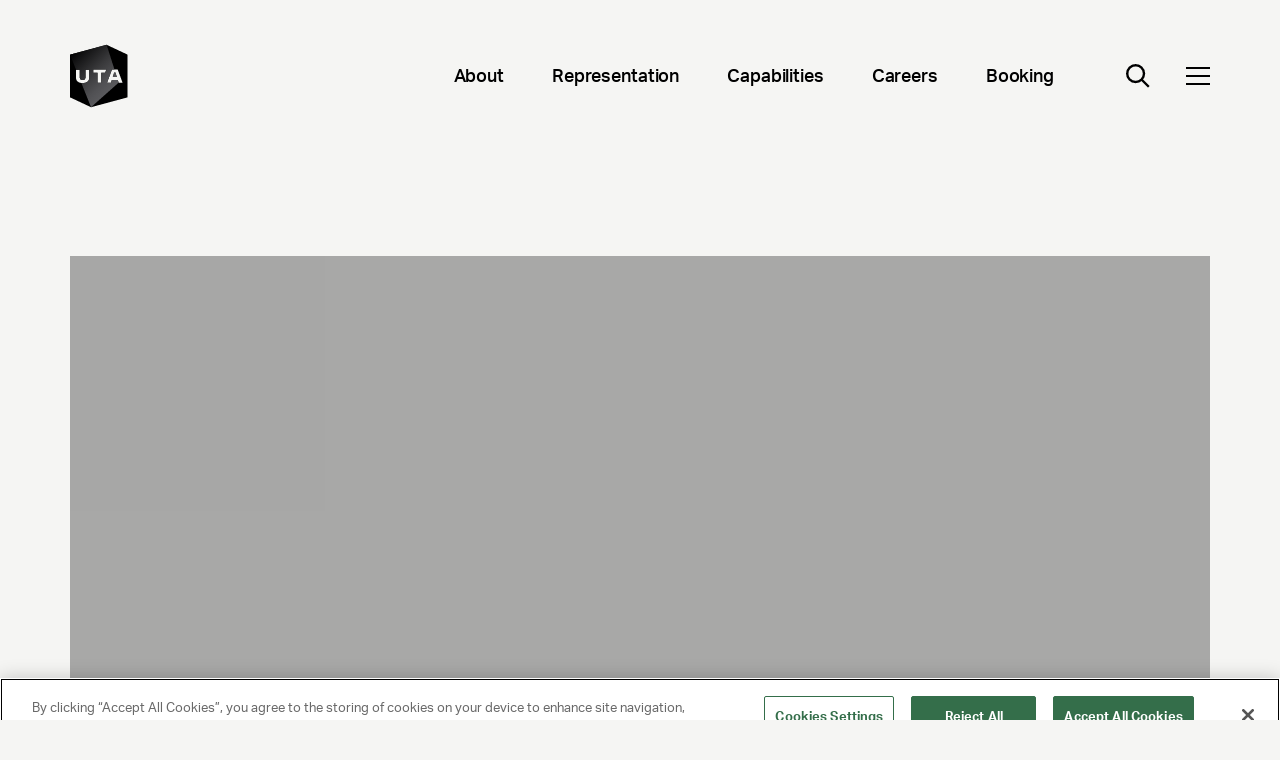

--- FILE ---
content_type: text/css; charset=UTF-8
request_url: https://www.unitedtalent.com/_next/static/css/e7cc8a617bf2fc70.css
body_size: 10852
content:
*,:after,:before{--tw-border-spacing-x:0;--tw-border-spacing-y:0;--tw-translate-x:0;--tw-translate-y:0;--tw-rotate:0;--tw-skew-x:0;--tw-skew-y:0;--tw-scale-x:1;--tw-scale-y:1;--tw-pan-x: ;--tw-pan-y: ;--tw-pinch-zoom: ;--tw-scroll-snap-strictness:proximity;--tw-gradient-from-position: ;--tw-gradient-via-position: ;--tw-gradient-to-position: ;--tw-ordinal: ;--tw-slashed-zero: ;--tw-numeric-figure: ;--tw-numeric-spacing: ;--tw-numeric-fraction: ;--tw-ring-inset: ;--tw-ring-offset-width:0px;--tw-ring-offset-color:#fff;--tw-ring-color:rgb(59 130 246/0.5);--tw-ring-offset-shadow:0 0 #0000;--tw-ring-shadow:0 0 #0000;--tw-shadow:0 0 #0000;--tw-shadow-colored:0 0 #0000;--tw-blur: ;--tw-brightness: ;--tw-contrast: ;--tw-grayscale: ;--tw-hue-rotate: ;--tw-invert: ;--tw-saturate: ;--tw-sepia: ;--tw-drop-shadow: ;--tw-backdrop-blur: ;--tw-backdrop-brightness: ;--tw-backdrop-contrast: ;--tw-backdrop-grayscale: ;--tw-backdrop-hue-rotate: ;--tw-backdrop-invert: ;--tw-backdrop-opacity: ;--tw-backdrop-saturate: ;--tw-backdrop-sepia: ;--tw-contain-size: ;--tw-contain-layout: ;--tw-contain-paint: ;--tw-contain-style: }::backdrop{--tw-border-spacing-x:0;--tw-border-spacing-y:0;--tw-translate-x:0;--tw-translate-y:0;--tw-rotate:0;--tw-skew-x:0;--tw-skew-y:0;--tw-scale-x:1;--tw-scale-y:1;--tw-pan-x: ;--tw-pan-y: ;--tw-pinch-zoom: ;--tw-scroll-snap-strictness:proximity;--tw-gradient-from-position: ;--tw-gradient-via-position: ;--tw-gradient-to-position: ;--tw-ordinal: ;--tw-slashed-zero: ;--tw-numeric-figure: ;--tw-numeric-spacing: ;--tw-numeric-fraction: ;--tw-ring-inset: ;--tw-ring-offset-width:0px;--tw-ring-offset-color:#fff;--tw-ring-color:rgb(59 130 246/0.5);--tw-ring-offset-shadow:0 0 #0000;--tw-ring-shadow:0 0 #0000;--tw-shadow:0 0 #0000;--tw-shadow-colored:0 0 #0000;--tw-blur: ;--tw-brightness: ;--tw-contrast: ;--tw-grayscale: ;--tw-hue-rotate: ;--tw-invert: ;--tw-saturate: ;--tw-sepia: ;--tw-drop-shadow: ;--tw-backdrop-blur: ;--tw-backdrop-brightness: ;--tw-backdrop-contrast: ;--tw-backdrop-grayscale: ;--tw-backdrop-hue-rotate: ;--tw-backdrop-invert: ;--tw-backdrop-opacity: ;--tw-backdrop-saturate: ;--tw-backdrop-sepia: ;--tw-contain-size: ;--tw-contain-layout: ;--tw-contain-paint: ;--tw-contain-style: }/*
! tailwindcss v3.4.15 | MIT License | https://tailwindcss.com
*/*,:after,:before{box-sizing:border-box;border:0 solid #e5e7eb}:after,:before{--tw-content:""}:host,html{line-height:1.5;-webkit-text-size-adjust:100%;-moz-tab-size:4;-o-tab-size:4;tab-size:4;font-family:ui-sans-serif,system-ui,sans-serif,Apple Color Emoji,Segoe UI Emoji,Segoe UI Symbol,Noto Color Emoji;font-feature-settings:normal;font-variation-settings:normal;-webkit-tap-highlight-color:transparent}body{line-height:inherit}hr{height:0;color:inherit;border-top-width:1px}abbr:where([title]){-webkit-text-decoration:underline dotted;text-decoration:underline dotted}h1,h2,h3,h4,h5,h6{font-size:inherit;font-weight:inherit}a{color:inherit;text-decoration:inherit}b,strong{font-weight:bolder}code,kbd,pre,samp{font-family:ui-monospace,SFMono-Regular,Menlo,Monaco,Consolas,Liberation Mono,Courier New,monospace;font-feature-settings:normal;font-variation-settings:normal;font-size:1em}small{font-size:80%}sub,sup{font-size:75%;line-height:0;position:relative;vertical-align:baseline}sub{bottom:-.25em}sup{top:-.5em}table{text-indent:0;border-color:inherit;border-collapse:collapse}button,input,optgroup,select,textarea{font-family:inherit;font-feature-settings:inherit;font-variation-settings:inherit;font-size:100%;font-weight:inherit;line-height:inherit;letter-spacing:inherit;color:inherit;margin:0;padding:0}button,select{text-transform:none}button,input:where([type=button]),input:where([type=reset]),input:where([type=submit]){-webkit-appearance:button;background-color:transparent;background-image:none}:-moz-focusring{outline:auto}:-moz-ui-invalid{box-shadow:none}progress{vertical-align:baseline}::-webkit-inner-spin-button,::-webkit-outer-spin-button{height:auto}[type=search]{-webkit-appearance:textfield;outline-offset:-2px}::-webkit-search-decoration{-webkit-appearance:none}::-webkit-file-upload-button{-webkit-appearance:button;font:inherit}summary{display:list-item}blockquote,dd,dl,figure,h1,h2,h3,h4,h5,h6,hr,p,pre{margin:0}fieldset{margin:0}fieldset,legend{padding:0}menu,ol,ul{list-style:none;margin:0;padding:0}dialog{padding:0}textarea{resize:vertical}input::-moz-placeholder,textarea::-moz-placeholder{opacity:1;color:#9ca3af}input::placeholder,textarea::placeholder{opacity:1;color:#9ca3af}[role=button],button{cursor:pointer}:disabled{cursor:default}audio,canvas,embed,iframe,img,object,svg,video{display:block;vertical-align:middle}img,video{max-width:100%;height:auto}[hidden]:where(:not([hidden=until-found])){display:none}html{overflow:auto!important;padding-right:0!important}body{margin:0;scroll-behavior:smooth;--tw-bg-opacity:1;background-color:rgb(245 245 243/var(--tw-bg-opacity,1));padding:0;font-family:AktivGrotesk;--tw-text-opacity:1;color:rgb(0 0 0/var(--tw-text-opacity,1))}body.noScroll{width:100vw;height:100vh;overflow:hidden}.h1,h1{font-size:3.125rem;line-height:85%;letter-spacing:0;font-weight:700}@media (min-width:768px){.h1,h1{font-size:7rem;line-height:90%;letter-spacing:-.017em;font-weight:700}}@media (min-width:1280px){.h1,h1{font-size:5rem;line-height:85%;letter-spacing:-.017em;font-weight:700}}.h2,h2{font-size:1.375rem;line-height:100%;letter-spacing:-.017em;font-weight:700}@media (min-width:768px){.h2,h2{font-size:5rem;line-height:80.5%;letter-spacing:-.017em;font-weight:700}}@media (min-width:1280px){.h2,h2{font-size:3.375rem;line-height:90%;letter-spacing:-.017em;font-weight:700}}.h3,h3{font-size:1.75rem;line-height:110%;letter-spacing:-.017em;font-weight:400}@media (min-width:768px){.h3,h3{font-size:3rem;line-height:90%;letter-spacing:-.017em;font-weight:400}}@media (min-width:1280px){.h3,h3{font-size:3rem;line-height:110%;letter-spacing:0;font-weight:400}}.h4,h4{font-size:1rem;line-height:120%;font-weight:400}@media (min-width:768px){.h4,h4{font-size:2rem;line-height:80.5%;font-weight:400}}@media (min-width:1280px){.h4,h4{font-size:2.25rem;line-height:90%;font-weight:400}}.h5,h5{font-size:1.25rem;line-height:85%;font-weight:700}@media (min-width:768px){.h5,h5{font-size:1.625rem;line-height:110%;font-weight:700}}@media (min-width:1280px){.h5,h5{font-size:2rem;line-height:90%;font-weight:700}}.h6,h6{font-size:1rem;line-height:110%;letter-spacing:0;font-weight:700}@media (min-width:768px){.h6,h6{font-size:1.125rem;line-height:90%;letter-spacing:-.007em;font-weight:700}}@media (min-width:1280px){.h6,h6{font-size:1.25rem;line-height:90%;letter-spacing:-.007em;font-weight:700}}.h7,h7{font-size:1rem;line-height:110%;letter-spacing:0;font-weight:700}@media (min-width:768px){.h7,h7{font-size:1.125rem;line-height:90%;letter-spacing:-.007em;font-weight:700}}@media (min-width:1280px){.h7,h7{font-size:1.125rem;line-height:90%;letter-spacing:-.007em;font-weight:500}}.p,p{font-size:1rem;line-height:150%;letter-spacing:-.007em;font-weight:400}@media (min-width:768px){.p,p{font-size:1rem;line-height:150%;letter-spacing:-.007em;font-weight:400}}@media (min-width:1280px){.p,p{font-size:1.125rem;line-height:150%;letter-spacing:-.007em;font-weight:400}}.container{width:100%}@media (min-width:480px){.container{max-width:480px}}@media (min-width:640px){.container{max-width:640px}}@media (min-width:768px){.container{max-width:768px}}@media (min-width:1024px){.container{max-width:1024px}}@media (min-width:1280px){.container{max-width:1280px}}@media (min-width:1440px){.container{max-width:1440px}}@media (min-width:1536px){.container{max-width:1536px}}@media (min-width:1920px){.container{max-width:1920px}}.module-py{padding-top:3rem;padding-bottom:3rem}@media (min-width:768px){.module-py{padding-top:3rem;padding-bottom:3rem}}@media (min-width:1280px){.module-py{padding-top:6.5rem;padding-bottom:0}}.module-px{padding-left:1.5rem;padding-right:1.5rem}@media (min-width:768px){.module-px{padding-left:3rem;padding-right:3rem}}@media (min-width:1280px){.module-px{padding-left:4.375rem;padding-right:4.375rem}}.module-wrapper-columns{display:grid;grid-template-columns:repeat(6,minmax(0,1fr));-moz-column-gap:1rem;column-gap:1rem}@media (min-width:768px){.module-wrapper-columns{grid-template-columns:repeat(12,minmax(0,1fr));-moz-column-gap:2.5rem;column-gap:2.5rem}}.module-wrapper-full{padding-top:3rem;padding-bottom:3rem}@media (min-width:768px){.module-wrapper-full{padding-top:3rem;padding-bottom:3rem}}@media (min-width:1280px){.module-wrapper-full{padding-top:6.5rem;padding-bottom:0}}.module-wrapper-full{display:grid;grid-template-columns:repeat(6,minmax(0,1fr));-moz-column-gap:1rem;column-gap:1rem}@media (min-width:768px){.module-wrapper-full{grid-template-columns:repeat(12,minmax(0,1fr));-moz-column-gap:2.5rem;column-gap:2.5rem}}.module-wrapper-full{width:100vw;max-width:100%;overflow-x:clip;--tw-bg-opacity:1;background-color:rgb(245 245 243/var(--tw-bg-opacity,1));--tw-text-opacity:1;color:rgb(0 0 0/var(--tw-text-opacity,1))}.module-wrapper{padding-left:1.5rem;padding-right:1.5rem}@media (min-width:768px){.module-wrapper{padding-left:3rem;padding-right:3rem}}@media (min-width:1280px){.module-wrapper{padding-left:4.375rem;padding-right:4.375rem}}.module-wrapper{padding-top:3rem;padding-bottom:3rem}@media (min-width:768px){.module-wrapper{padding-top:3rem;padding-bottom:3rem}}@media (min-width:1280px){.module-wrapper{padding-top:6.5rem;padding-bottom:0}}.module-wrapper{display:grid;grid-template-columns:repeat(6,minmax(0,1fr));-moz-column-gap:1rem;column-gap:1rem}@media (min-width:768px){.module-wrapper{grid-template-columns:repeat(12,minmax(0,1fr));-moz-column-gap:2.5rem;column-gap:2.5rem}}.module-wrapper{width:100vw;max-width:100%;overflow-x:clip;--tw-bg-opacity:1;background-color:rgb(245 245 243/var(--tw-bg-opacity,1));--tw-text-opacity:1;color:rgb(0 0 0/var(--tw-text-opacity,1))}@media (min-width:768px){.module-wrapper{margin-left:auto;margin-right:auto;width:100%;max-width:1580px}}.px-grid{padding-left:1.5rem;padding-right:1.5rem}@media (min-width:768px){.px-grid{padding-left:3rem;padding-right:3rem}}@media (min-width:1280px){.px-grid{padding-left:4.375rem;padding-right:4.375rem}}.image-container>div,.image-container>span{position:unset!important}.image-container .image{-o-object-fit:contain;object-fit:contain;width:100%!important;position:relative!important;height:unset!important}.heroLandingDefault .image-container .image,.image-container .image.object-cover{-o-object-fit:cover;object-fit:cover;height:100%!important}.link-underline{border-bottom-width:0;background-image:linear-gradient(transparent,transparent),linear-gradient(#fff,#fff);background-size:0 2px;padding-bottom:4px;width:-moz-fit-content;width:fit-content;background-position:0 100%;background-repeat:no-repeat;transition:background-size .3s ease-in-out}.link-underline-black{background-image:linear-gradient(transparent,transparent),linear-gradient(#000,#000)}.link-active,.link-underline:hover{background-size:100% 2px;background-position:0 100%}.navOpen{top:8rem}@media (min-width:768px){.navOpen{padding-top:10rem}}@media (min-width:1280px){.navOpen{padding-top:12rem}}.transition-intersectable{transition:opacity .7s ease-out,transform .7s ease-out}.cardTitle3up{font-size:1rem;line-height:120%;font-weight:400}@media (min-width:768px){.cardTitle3up{font-size:1.5625rem;line-height:120%;font-weight:400}}.paragraphLargeBold{font-size:1.125rem;line-height:150%;letter-spacing:-.007em;font-weight:700}@media (min-width:768px){.paragraphLargeBold{font-size:1.5rem;line-height:150%;letter-spacing:-.007em;font-weight:700}}.moduleTitleH4{font-size:1.75rem;letter-spacing:-.017em;font-weight:400;line-height:90%}@media (min-width:640px){.moduleTitleH4{font-size:2rem;line-height:80.5%;font-weight:400}}@media (min-width:768px){.moduleTitleH4{font-size:2.25rem;line-height:90%;font-weight:400}.width-limit{margin-left:auto;margin-right:auto;width:100%;max-width:1580px}.width-limitTransform{left:50%;--tw-translate-x:-50%;transform:translate(var(--tw-translate-x),var(--tw-translate-y)) rotate(var(--tw-rotate)) skewX(var(--tw-skew-x)) skewY(var(--tw-skew-y)) scaleX(var(--tw-scale-x)) scaleY(var(--tw-scale-y))}.menu-container{margin-left:auto;margin-right:auto;width:100%;max-width:1580px}}.pointer-events-none{pointer-events:none}.pointer-events-auto{pointer-events:auto}.visible{visibility:visible}.collapse{visibility:collapse}.static{position:static}.fixed{position:fixed}.absolute{position:absolute}.relative{position:relative}.sticky{position:sticky}.inset-0{inset:0}.-top-\[calc\(100vh\+6rem\)\]{top:calc(calc(100vh + 6rem) * -1)}.-top-full{top:-100%}.bottom-0{bottom:0}.bottom-16{bottom:4rem}.bottom-4{bottom:1rem}.bottom-5{bottom:1.25rem}.left-0{left:0}.left-4{left:1rem}.left-\[100vw\]{left:100vw}.left-\[72px\]{left:72px}.right-0{right:0}.right-3{right:.75rem}.right-5{right:1.25rem}.top-0{top:0}.top-1\/2{top:50%}.top-3{top:.75rem}.top-4{top:1rem}.top-5{top:1.25rem}.top-\[-4px\]{top:-4px}.top-\[1210\.1px\]{top:1210.1px}.top-\[5\%\]{top:5%}.top-\[70px\]{top:70px}.top-\[calc\(25vw_\*_1\.5455_\+_15\.125rem\)\]{top:calc(25vw * 1.5455 + 15.125rem)}.top-\[calc\(50vw_\*_0\.5714_\+_15\.125rem\)\]{top:calc(50vw * .5714 + 15.125rem)}.z-0{z-index:0}.z-10{z-index:10}.z-20{z-index:20}.z-30{z-index:30}.z-40{z-index:40}.z-50{z-index:50}.z-\[100\]{z-index:100}.order-1{order:1}.order-2{order:2}.order-3{order:3}.order-4{order:4}.order-5{order:5}.order-6{order:6}.order-\[0\]{order:0}.order-last{order:9999}.col-span-1{grid-column:span 1/span 1}.col-span-11{grid-column:span 11/span 11}.col-span-12{grid-column:span 12/span 12}.col-span-2{grid-column:span 2/span 2}.col-span-3{grid-column:span 3/span 3}.col-span-4{grid-column:span 4/span 4}.col-span-5{grid-column:span 5/span 5}.col-span-6{grid-column:span 6/span 6}.col-span-8{grid-column:span 8/span 8}.col-span-full{grid-column:1/-1}.col-start-1{grid-column-start:1}.col-start-2{grid-column-start:2}.row-auto{grid-row:auto}.row-start-2{grid-row-start:2}.row-start-3{grid-row-start:3}.row-start-4{grid-row-start:4}.row-start-5{grid-row-start:5}.float-right{float:right}.m-0{margin:0}.m-2{margin:.5rem}.m-4{margin:1rem}.m-auto{margin:auto}.mx-3{margin-left:.75rem;margin-right:.75rem}.mx-4{margin-left:1rem;margin-right:1rem}.my-0{margin-top:0;margin-bottom:0}.my-2{margin-top:.5rem;margin-bottom:.5rem}.my-3{margin-top:.75rem;margin-bottom:.75rem}.my-4{margin-top:1rem;margin-bottom:1rem}.-mb-2{margin-bottom:-.5rem}.-mb-28{margin-bottom:-7rem}.-ml-4{margin-left:-1rem}.-ml-48{margin-left:-12rem}.-mt-1{margin-top:-.25rem}.-mt-2{margin-top:-.5rem}.-mt-20{margin-top:-5rem}.-mt-48{margin-top:-12rem}.-mt-6{margin-top:-1.5rem}.mb-0{margin-bottom:0}.mb-1{margin-bottom:.25rem}.mb-10{margin-bottom:2.5rem}.mb-12{margin-bottom:3rem}.mb-16{margin-bottom:4rem}.mb-2{margin-bottom:.5rem}.mb-3{margin-bottom:.75rem}.mb-4{margin-bottom:1rem}.mb-5{margin-bottom:1.25rem}.mb-6{margin-bottom:1.5rem}.mb-8{margin-bottom:2rem}.ml-0{margin-left:0}.ml-10{margin-left:2.5rem}.ml-2{margin-left:.5rem}.ml-3{margin-left:.75rem}.ml-4{margin-left:1rem}.ml-6{margin-left:1.5rem}.ml-auto{margin-left:auto}.mr-0{margin-right:0}.mr-2{margin-right:.5rem}.mr-28{margin-right:7rem}.mr-4{margin-right:1rem}.mr-5{margin-right:1.25rem}.mt-0{margin-top:0}.mt-1{margin-top:.25rem}.mt-10{margin-top:2.5rem}.mt-11{margin-top:2.75rem}.mt-12{margin-top:3rem}.mt-16{margin-top:4rem}.mt-2{margin-top:.5rem}.mt-20{margin-top:5rem}.mt-28{margin-top:7rem}.mt-3{margin-top:.75rem}.mt-32{margin-top:8rem}.mt-4{margin-top:1rem}.mt-5{margin-top:1.25rem}.mt-6{margin-top:1.5rem}.mt-7{margin-top:1.75rem}.mt-8{margin-top:2rem}.mt-\[-5px\]{margin-top:-5px}.mt-\[0\]{margin-top:0}.block{display:block}.inline-block{display:inline-block}.inline{display:inline}.flex{display:flex}.inline-flex{display:inline-flex}.grid{display:grid}.hidden{display:none}.aspect-\[0\.75\]{aspect-ratio:.75}.aspect-\[0\.77\]{aspect-ratio:.77}.aspect-video{aspect-ratio:16/9}.h-0{height:0}.h-0\.5{height:.125rem}.h-10{height:2.5rem}.h-16{height:4rem}.h-4{height:1rem}.h-5{height:1.25rem}.h-6{height:1.5rem}.h-60{height:15rem}.h-8{height:2rem}.h-96{height:24rem}.h-\[13px\]{height:13px}.h-\[18px\]{height:18px}.h-\[30px\]{height:30px}.h-\[40px\]{height:40px}.h-\[55px\]{height:55px}.h-\[70\%\]{height:70%}.h-\[calc\(100vh-152px\)\]{height:calc(100vh - 152px)}.h-\[calc\(31\.72px\*3\)\]{height:calc(31.72px * 3)}.h-\[unset\]{height:unset}.h-auto{height:auto}.h-fit{height:-moz-fit-content;height:fit-content}.h-full{height:100%}.h-max{height:-moz-max-content;height:max-content}.h-screen{height:100vh}.max-h-0{max-height:0}.max-h-72{max-height:18rem}.max-h-8{max-height:2rem}.max-h-\[100rem\]{max-height:100rem}.max-h-\[calc\(100vh_-_70px\)\]{max-height:calc(100vh - 70px)}.max-h-full{max-height:100%}.max-h-screen{max-height:100vh}.min-h-6{min-height:1.5rem}.min-h-\[180px\]{min-height:180px}.min-h-\[28px\]{min-height:28px}.min-h-\[54px\]{min-height:54px}.min-h-full{min-height:100%}.min-h-screen{min-height:100vh}.w-0{width:0}.w-10{width:2.5rem}.w-16{width:4rem}.w-2{width:.5rem}.w-28{width:7rem}.w-3\/4{width:75%}.w-4{width:1rem}.w-44{width:11rem}.w-5{width:1.25rem}.w-52{width:13rem}.w-6{width:1.5rem}.w-6\/12{width:50%}.w-7{width:1.75rem}.w-8{width:2rem}.w-9\/12{width:75%}.w-96{width:24rem}.w-\[23px\]{width:23px}.w-\[25px\]{width:25px}.w-\[26px\]{width:26px}.w-\[300px\]{width:300px}.w-\[40px\]{width:40px}.w-\[50\%\]{width:50%}.w-\[52px\]{width:52px}.w-\[70vw\]{width:70vw}.w-\[calc\(100\%-3rem\)\]{width:calc(100% - 3rem)}.w-auto{width:auto}.w-fit{width:-moz-fit-content;width:fit-content}.w-full{width:100%}.w-screen{width:100vw}.min-w-0{min-width:0}.min-w-6{min-width:1.5rem}.min-w-8{min-width:2rem}.min-w-\[1\.5rem\]{min-width:1.5rem}.min-w-\[26px\]{min-width:26px}.min-w-\[28px\]{min-width:28px}.min-w-\[32px\]{min-width:32px}.min-w-\[50\%\]{min-width:50%}.min-w-\[52px\]{min-width:52px}.min-w-min{min-width:-moz-min-content;min-width:min-content}.max-w-full{max-width:100%}.max-w-sm{max-width:24rem}.flex-auto{flex:1 1 auto}.flex-none{flex:none}.flex-shrink-0,.shrink-0{flex-shrink:0}.flex-grow-0{flex-grow:0}.grow-\[5\]{flex-grow:5}.basis-1\/6{flex-basis:16.666667%}.basis-5\/6{flex-basis:83.333333%}.basis-full{flex-basis:100%}.origin-bottom{transform-origin:bottom}.origin-center{transform-origin:center}.-translate-y-1\/2{--tw-translate-y:-50%}.-translate-y-1\/2,.translate-y-10{transform:translate(var(--tw-translate-x),var(--tw-translate-y)) rotate(var(--tw-rotate)) skewX(var(--tw-skew-x)) skewY(var(--tw-skew-y)) scaleX(var(--tw-scale-x)) scaleY(var(--tw-scale-y))}.translate-y-10{--tw-translate-y:2.5rem}.-rotate-45{--tw-rotate:-45deg}.-rotate-45,.rotate-0{transform:translate(var(--tw-translate-x),var(--tw-translate-y)) rotate(var(--tw-rotate)) skewX(var(--tw-skew-x)) skewY(var(--tw-skew-y)) scaleX(var(--tw-scale-x)) scaleY(var(--tw-scale-y))}.rotate-0{--tw-rotate:0deg}.rotate-180{--tw-rotate:180deg}.rotate-180,.rotate-45{transform:translate(var(--tw-translate-x),var(--tw-translate-y)) rotate(var(--tw-rotate)) skewX(var(--tw-skew-x)) skewY(var(--tw-skew-y)) scaleX(var(--tw-scale-x)) scaleY(var(--tw-scale-y))}.rotate-45{--tw-rotate:45deg}.transform{transform:translate(var(--tw-translate-x),var(--tw-translate-y)) rotate(var(--tw-rotate)) skewX(var(--tw-skew-x)) skewY(var(--tw-skew-y)) scaleX(var(--tw-scale-x)) scaleY(var(--tw-scale-y))}@keyframes framesCropIn{0%{clip-path:inset(50% 50% 50% 50%)}to{clip-path:inset(0 0 0 0)}}.animate-\[framesCropIn_250ms_0s_ease-out_both\]{animation:framesCropIn .25s ease-out 0s both}@keyframes framesCropOut{0%{clip-path:inset(0 0 0 0)}to{clip-path:inset(50% 50% 50% 50%)}}.animate-\[framesCropOut_1000ms_0s_ease-out_both\]{animation:framesCropOut 1s ease-out 0s both}.animate-\[framesFadein_0\.0s_0\.0s_linear_both\]{animation:framesFadein 0s linear 0s both}.animate-\[framesFadein_0\.0s_0\.33s_linear_both\]{animation:framesFadein 0s linear .33s both}.animate-\[framesFadein_0\.16s_0\.6s_linear_both\2c framesLeftin5_0\.98s_0\.6s_cubic-bezier\(0\2c 0\2c 0\2c 1\)_both\]{animation:framesFadein .16s linear .6s both,framesLeftin5 .98s cubic-bezier(0,0,0,1) .6s both}.animate-\[framesFadein_0\.16s_0\.6s_linear_both\2c framesUpin5_0\.98s_0\.6s_cubic-bezier\(0\2c 0\2c 0\2c 1\)_both\]{animation:framesFadein .16s linear .6s both,framesUpin5 .98s cubic-bezier(0,0,0,1) .6s both}@keyframes framesLeftin5{0%{transform:translateX(5vw)}to{transform:translateX(0)}}.animate-\[framesFadein_0\.16s_0s_linear_both\2c framesLeftin5_0\.98s_0s_cubic-bezier\(0\2c 0\2c 0\2c 1\)_both\]{animation:framesFadein .16s linear 0s both,framesLeftin5 .98s cubic-bezier(0,0,0,1) 0s both}@keyframes framesLeftin10{0%{transform:translateX(10vw)}to{transform:translateX(0)}}.animate-\[framesFadein_0\.16s_1\.1s_linear_both\2c framesLeftin10_0\.98s_1\.1s_cubic-bezier\(0\2c 0\2c 0\2c 1\)_both\]{animation:framesFadein .16s linear 1.1s both,framesLeftin10 .98s cubic-bezier(0,0,0,1) 1.1s both}.animate-\[framesFadein_0\.16s_1\.1s_linear_both\2c framesLeftin_0\.98s_1\.1s_cubic-bezier\(0\2c 0\2c 0\2c 1\)_both\]{animation:framesFadein .16s linear 1.1s both,framesLeftin .98s cubic-bezier(0,0,0,1) 1.1s both}@keyframes framesRightin10{0%{transform:translateX(-10vw)}to{transform:translateX(0)}}.animate-\[framesFadein_0\.16s_1\.1s_linear_both\2c framesRightin10_0\.98s_1\.1s_cubic-bezier\(0\2c 0\2c 0\2c 1\)_both\]{animation:framesFadein .16s linear 1.1s both,framesRightin10 .98s cubic-bezier(0,0,0,1) 1.1s both}@keyframes framesUpin10{0%{transform:translateY(10vh)}to{transform:translateY(0)}}.animate-\[framesFadein_0\.16s_1\.1s_linear_both\2c framesUpin10_0\.98s_1\.1s_cubic-bezier\(0\2c 0\2c 0\2c 1\)_both\]{animation:framesFadein .16s linear 1.1s both,framesUpin10 .98s cubic-bezier(0,0,0,1) 1.1s both}@keyframes framesUpin5{0%{transform:translateY(5vh)}to{transform:translateY(0)}}.animate-\[framesFadein_0\.16s_1\.1s_linear_both\2c framesUpin5_0\.98s_1\.1s_cubic-bezier\(0\2c 0\2c 0\2c 1\)_both\]{animation:framesFadein .16s linear 1.1s both,framesUpin5 .98s cubic-bezier(0,0,0,1) 1.1s both}@keyframes framesLeftin{0%{transform:translateX(25vw)}to{transform:translateX(0)}}.animate-\[framesFadein_0\.33s_1\.1s_linear_both\2c framesLeftin_0\.98s_1\.1s_cubic-bezier\(0\2c 0\2c 0\2c 1\)_both\]{animation:framesFadein .33s linear 1.1s both,framesLeftin .98s cubic-bezier(0,0,0,1) 1.1s both}@keyframes framesRightin{0%{transform:translateX(-25vw)}to{transform:translateX(0)}}.animate-\[framesFadein_0\.33s_1\.1s_linear_both\2c framesRightin_0\.98s_1\.1s_cubic-bezier\(0\2c 0\2c 0\2c 1\)_both\]{animation:framesFadein .33s linear 1.1s both,framesRightin .98s cubic-bezier(0,0,0,1) 1.1s both}.animate-\[framesFadein_0s_0\.0s_linear_both\]{animation:framesFadein 0s linear 0s both}.animate-\[framesFadein_0s_0\.33s_linear_both\]{animation:framesFadein 0s linear .33s both}.animate-\[framesFadein_0s_0\.5s_linear_both\]{animation:framesFadein 0s linear .5s both}.animate-\[framesFadein_0s_0\.83s_linear_both\]{animation:framesFadein 0s linear .83s both}.animate-\[framesFadein_0s_1\.16s_linear_both\]{animation:framesFadein 0s linear 1.16s both}.animate-\[framesFadein_0s_1\.49s_linear_both\]{animation:framesFadein 0s linear 1.49s both}.animate-\[framesFadein_0s_1\.82s_linear_both\]{animation:framesFadein 0s linear 1.82s both}.animate-\[framesFadein_0s_2\.15s_linear_both\]{animation:framesFadein 0s linear 2.15s both}@keyframes framesFadein{0%{opacity:0}to{opacity:1}}.animate-\[framesFadein_0s_2\.48s_linear_both\]{animation:framesFadein 0s linear 2.48s both}@keyframes framesUpAndDown{0%{top:-100%}25%{top:0}75%{top:0}to{top:100%}}.animate-upAndDown{animation:framesUpAndDown 6s infinite}.cursor-auto{cursor:auto}.cursor-default{cursor:default}.cursor-not-allowed{cursor:not-allowed}.cursor-pointer{cursor:pointer}.resize-none{resize:none}.resize{resize:both}.snap-x{scroll-snap-type:x var(--tw-scroll-snap-strictness)}.snap-mandatory{--tw-scroll-snap-strictness:mandatory}.snap-start{scroll-snap-align:start}.snap-center{scroll-snap-align:center}.auto-rows-max{grid-auto-rows:max-content}.grid-cols-1{grid-template-columns:repeat(1,minmax(0,1fr))}.grid-cols-3{grid-template-columns:repeat(3,minmax(0,1fr))}.grid-cols-6{grid-template-columns:repeat(6,minmax(0,1fr))}.grid-rows-\[auto_1fr\]{grid-template-rows:auto 1fr}.flex-row{flex-direction:row}.flex-col{flex-direction:column}.flex-wrap{flex-wrap:wrap}.content-center{align-content:center}.items-start{align-items:flex-start}.items-end{align-items:flex-end}.items-center{align-items:center}.items-baseline{align-items:baseline}.justify-start{justify-content:flex-start}.justify-end{justify-content:flex-end}.justify-center{justify-content:center}.justify-between{justify-content:space-between}.justify-around{justify-content:space-around}.justify-items-center{justify-items:center}.justify-items-stretch{justify-items:stretch}.gap-10{gap:2.5rem}.gap-2{gap:.5rem}.gap-20{gap:5rem}.gap-3{gap:.75rem}.gap-3\.5{gap:.875rem}.gap-4{gap:1rem}.gap-5{gap:1.25rem}.gap-6{gap:1.5rem}.gap-x-0{-moz-column-gap:0;column-gap:0}.gap-x-10{-moz-column-gap:2.5rem;column-gap:2.5rem}.gap-x-12{-moz-column-gap:3rem;column-gap:3rem}.gap-y-10{row-gap:2.5rem}.gap-y-2{row-gap:.5rem}.gap-y-4{row-gap:1rem}.space-y-3>:not([hidden])~:not([hidden]){--tw-space-y-reverse:0;margin-top:calc(.75rem * calc(1 - var(--tw-space-y-reverse)));margin-bottom:calc(.75rem * var(--tw-space-y-reverse))}.space-y-4>:not([hidden])~:not([hidden]){--tw-space-y-reverse:0;margin-top:calc(1rem * calc(1 - var(--tw-space-y-reverse)));margin-bottom:calc(1rem * var(--tw-space-y-reverse))}.self-end{align-self:flex-end}.overflow-auto{overflow:auto}.overflow-hidden{overflow:hidden}.overflow-clip{overflow:clip}.overflow-visible{overflow:visible}.overflow-x-auto{overflow-x:auto}.overflow-y-auto{overflow-y:auto}.overflow-x-hidden{overflow-x:hidden}.overflow-y-hidden{overflow-y:hidden}.overflow-x-clip{overflow-x:clip}.overflow-x-visible{overflow-x:visible}.overflow-x-scroll{overflow-x:scroll}.truncate{overflow:hidden;text-overflow:ellipsis;white-space:nowrap}.whitespace-normal{white-space:normal}.whitespace-nowrap{white-space:nowrap}.whitespace-pre{white-space:pre}.whitespace-pre-line{white-space:pre-line}.whitespace-pre-wrap{white-space:pre-wrap}.whitespace-break-spaces{white-space:break-spaces}.rounded{border-radius:.25rem}.rounded-none{border-radius:0}.rounded-sm{border-radius:.125rem}.border{border-width:1px}.border-0{border-width:0}.border-2{border-width:2px}.border-\[1px\]{border-width:1px}.border-b{border-bottom-width:1px}.border-b-2{border-bottom-width:2px}.border-b-\[1px\]{border-bottom-width:1px}.border-l-2{border-left-width:2px}.border-t,.border-t-\[1px\]{border-top-width:1px}.border-solid{border-style:solid}.border-black{--tw-border-opacity:1;border-color:rgb(0 0 0/var(--tw-border-opacity,1))}.border-gray-300{--tw-border-opacity:1;border-color:rgb(209 213 219/var(--tw-border-opacity,1))}.border-gray-400{--tw-border-opacity:1;border-color:rgb(156 163 175/var(--tw-border-opacity,1))}.border-gray-600{--tw-border-opacity:1;border-color:rgb(75 85 99/var(--tw-border-opacity,1))}.border-gray-subtitle{--tw-border-opacity:1;border-color:rgb(107 107 106/var(--tw-border-opacity,1))}.border-white{--tw-border-opacity:1;border-color:rgb(255 255 255/var(--tw-border-opacity,1))}.border-b-black{--tw-border-opacity:1;border-bottom-color:rgb(0 0 0/var(--tw-border-opacity,1))}.border-b-gray-subtitle{--tw-border-opacity:1;border-bottom-color:rgb(107 107 106/var(--tw-border-opacity,1))}.border-t-black{--tw-border-opacity:1;border-top-color:rgb(0 0 0/var(--tw-border-opacity,1))}.\!bg-transparent{background-color:transparent!important}.bg-bgWhite{--tw-bg-opacity:1;background-color:rgb(245 245 243/var(--tw-bg-opacity,1))}.bg-black{--tw-bg-opacity:1;background-color:rgb(0 0 0/var(--tw-bg-opacity,1))}.bg-black\/60{background-color:rgb(0 0 0/.6)}.bg-gray-05{--tw-bg-opacity:1;background-color:rgb(45 44 45/var(--tw-bg-opacity,1))}.bg-gray-100{--tw-bg-opacity:1;background-color:rgb(243 244 246/var(--tw-bg-opacity,1))}.bg-gray-200{--tw-bg-opacity:1;background-color:rgb(229 231 235/var(--tw-bg-opacity,1))}.bg-gray-300{--tw-bg-opacity:1;background-color:rgb(209 213 219/var(--tw-bg-opacity,1))}.bg-gray-400{--tw-bg-opacity:1;background-color:rgb(156 163 175/var(--tw-bg-opacity,1))}.bg-gray-cardBG{--tw-bg-opacity:1;background-color:rgb(231 230 227/var(--tw-bg-opacity,1))}.bg-inherit{background-color:inherit}.bg-red{--tw-bg-opacity:1;background-color:rgb(138 40 50/var(--tw-bg-opacity,1))}.bg-transparent{background-color:transparent}.bg-white{--tw-bg-opacity:1;background-color:rgb(255 255 255/var(--tw-bg-opacity,1))}.bg-gradient-to-tr{background-image:linear-gradient(to top right,var(--tw-gradient-stops))}.from-black{--tw-gradient-from:#000 var(--tw-gradient-from-position);--tw-gradient-to:rgb(0 0 0/0) var(--tw-gradient-to-position);--tw-gradient-stops:var(--tw-gradient-from),var(--tw-gradient-to)}.via-transparent{--tw-gradient-to:rgb(0 0 0/0) var(--tw-gradient-to-position);--tw-gradient-stops:var(--tw-gradient-from),transparent var(--tw-gradient-via-position),var(--tw-gradient-to)}.object-cover{-o-object-fit:cover;object-fit:cover}.object-\[50\%_15\%\]{-o-object-position:50% 15%;object-position:50% 15%}.p-0{padding:0}.p-1{padding:.25rem}.p-2{padding:.5rem}.p-3{padding:.75rem}.p-6{padding:1.5rem}.p-7{padding:1.75rem}.px-0{padding-left:0;padding-right:0}.px-2{padding-left:.5rem;padding-right:.5rem}.px-4{padding-left:1rem;padding-right:1rem}.px-5{padding-left:1.25rem;padding-right:1.25rem}.px-6,.px-gridXMobile{padding-left:1.5rem;padding-right:1.5rem}.py-0{padding-top:0;padding-bottom:0}.py-10{padding-top:2.5rem;padding-bottom:2.5rem}.py-2{padding-top:.5rem;padding-bottom:.5rem}.py-20{padding-top:5rem;padding-bottom:5rem}.py-3{padding-top:.75rem;padding-bottom:.75rem}.py-4{padding-top:1rem;padding-bottom:1rem}.py-5{padding-top:1.25rem;padding-bottom:1.25rem}.py-6{padding-top:1.5rem;padding-bottom:1.5rem}.py-9{padding-top:2.25rem;padding-bottom:2.25rem}.py-moduleYMobile{padding-top:3rem;padding-bottom:3rem}.\!pt-2{padding-top:.5rem!important}.pb-0{padding-bottom:0}.pb-1{padding-bottom:.25rem}.pb-10{padding-bottom:2.5rem}.pb-12{padding-bottom:3rem}.pb-14{padding-bottom:3.5rem}.pb-2{padding-bottom:.5rem}.pb-24{padding-bottom:6rem}.pb-28{padding-bottom:7rem}.pb-3{padding-bottom:.75rem}.pb-4{padding-bottom:1rem}.pb-5{padding-bottom:1.25rem}.pb-6{padding-bottom:1.5rem}.pb-8{padding-bottom:2rem}.pb-moduleYMobile{padding-bottom:3rem}.pl-0{padding-left:0}.pl-10{padding-left:2.5rem}.pl-2{padding-left:.5rem}.pl-4{padding-left:1rem}.pl-5{padding-left:1.25rem}.pl-6{padding-left:1.5rem}.pl-\[15px\]{padding-left:15px}.pl-gridXMobile{padding-left:1.5rem}.pr-0{padding-right:0}.pr-16{padding-right:4rem}.pr-2{padding-right:.5rem}.pr-4{padding-right:1rem}.pt-0{padding-top:0}.pt-1{padding-top:.25rem}.pt-10{padding-top:2.5rem}.pt-11{padding-top:2.75rem}.pt-12{padding-top:3rem}.pt-14{padding-top:3.5rem}.pt-16{padding-top:4rem}.pt-2{padding-top:.5rem}.pt-3{padding-top:.75rem}.pt-32{padding-top:8rem}.pt-4{padding-top:1rem}.pt-48{padding-top:12rem}.pt-5{padding-top:1.25rem}.pt-6{padding-top:1.5rem}.pt-7{padding-top:1.75rem}.pt-8{padding-top:2rem}.pt-\[56\.25\%\]{padding-top:56.25%}.pt-moduleYMobile{padding-top:3rem}.text-left{text-align:left}.align-middle{vertical-align:middle}.text-\[16px\]{font-size:16px}.text-\[2\.5rem\]{font-size:2.5rem}.text-\[clamp\(30px\2c 10vw\2c 80px\)\]{font-size:clamp(30px,10vw,80px)}.text-aTag{font-size:1.25rem;line-height:150%;letter-spacing:-.007em;font-weight:700}.text-cta{font-size:1rem;line-height:110%;letter-spacing:.003em;font-weight:700}.text-headerBackgroundMobile{font-size:12.5rem;line-height:80.5%;letter-spacing:-.017em;font-weight:700}.text-lg{font-size:1.125rem;line-height:1.75rem}.text-mobileCaption{font-size:.625rem;line-height:120%;letter-spacing:-.007em;font-weight:300}.text-mobileCarouselCredit{font-size:.5625rem;line-height:78.75%;letter-spacing:-.007em;font-weight:400}.text-mobileH1{font-size:3.125rem;line-height:85%;letter-spacing:0;font-weight:700}.text-mobileH3{line-height:110%;letter-spacing:-.017em}.text-mobileH3,.text-mobileHLg{font-size:1.75rem;font-weight:400}.text-mobileHLg{line-height:120%}.text-mobileNumbersLarge{font-size:5rem}.text-mobileNumbersLarge,.text-mobileNumbersSmall{line-height:82.5%;letter-spacing:-.01em;font-weight:400}.text-mobileNumbersSmall{font-size:2.25rem}.text-mobileParagraphLarge{font-weight:300}.text-mobileParagraphLarge,.text-mobileParagraphLargeBold{font-size:1.125rem;line-height:150%;letter-spacing:-.007em}.text-mobileParagraphLargeBold{font-weight:700}.text-mobileParagraphReg{font-size:.9375rem}.text-mobileParagraphReg,.text-mobileParagraphSmall{line-height:150%;letter-spacing:-.007em;font-weight:400}.text-mobileParagraphSmall{font-size:.75rem}.text-mobileQuote{font-size:1.5rem;line-height:140%;font-weight:400}.text-mobileSmallH1{font-size:2rem;line-height:85%;letter-spacing:0;font-weight:700}.text-mobileSubtitleReg{font-size:.75rem;line-height:110%;letter-spacing:0;font-weight:300}.text-mobileTag{font-size:.6875rem}.text-mobileTag,.text-mobileTitleLarge{line-height:120%;letter-spacing:0;font-weight:400}.text-mobileTitleLarge{font-size:1.5rem}.text-mobileTitleMedium{font-size:1.25rem}.text-mobileTitleMedium,.text-mobileTitleSmall{line-height:120%;letter-spacing:0;font-weight:400}.text-mobileTitleSmall{font-size:1rem}.text-paragraphLarge{font-weight:300}.text-paragraphLarge,.text-paragraphLargeBold{font-size:1.5rem;line-height:150%;letter-spacing:-.007em}.text-paragraphLargeBold{font-weight:700}.text-sm{font-size:.875rem;line-height:1.25rem}.text-subtitleNewsSmall{font-size:.75rem;line-height:110%;letter-spacing:.003em;font-weight:400}.text-xl{font-size:1.25rem;line-height:1.75rem}.text-xs{font-size:.75rem;line-height:1rem}.font-bold{font-weight:700}.font-medium{font-weight:500}.font-normal{font-weight:400}.font-semibold{font-weight:600}.uppercase{text-transform:uppercase}.italic{font-style:italic}.leading-4{line-height:1rem}.leading-6{line-height:1.5rem}.leading-loose{line-height:2}.leading-none{line-height:1}.text-black{--tw-text-opacity:1;color:rgb(0 0 0/var(--tw-text-opacity,1))}.text-blue-600{--tw-text-opacity:1;color:rgb(37 99 235/var(--tw-text-opacity,1))}.text-gray-01{--tw-text-opacity:1;color:rgb(223 223 219/var(--tw-text-opacity,1))}.text-gray-02{--tw-text-opacity:1;color:rgb(172 165 160/var(--tw-text-opacity,1))}.text-gray-03{--tw-text-opacity:1;color:rgb(107 107 106/var(--tw-text-opacity,1))}.text-gray-04{--tw-text-opacity:1;color:rgb(72 68 67/var(--tw-text-opacity,1))}.text-gray-05{--tw-text-opacity:1;color:rgb(45 44 45/var(--tw-text-opacity,1))}.text-gray-200{--tw-text-opacity:1;color:rgb(229 231 235/var(--tw-text-opacity,1))}.text-gray-500{--tw-text-opacity:1;color:rgb(107 114 128/var(--tw-text-opacity,1))}.text-gray-700{--tw-text-opacity:1;color:rgb(55 65 81/var(--tw-text-opacity,1))}.text-gray-subtitle{--tw-text-opacity:1;color:rgb(107 107 106/var(--tw-text-opacity,1))}.text-red{--tw-text-opacity:1;color:rgb(138 40 50/var(--tw-text-opacity,1))}.text-white{--tw-text-opacity:1;color:rgb(255 255 255/var(--tw-text-opacity,1))}.underline{text-decoration-line:underline}.placeholder-white::-moz-placeholder{--tw-placeholder-opacity:1;color:rgb(255 255 255/var(--tw-placeholder-opacity,1))}.placeholder-white::placeholder{--tw-placeholder-opacity:1;color:rgb(255 255 255/var(--tw-placeholder-opacity,1))}.opacity-0{opacity:0}.opacity-100{opacity:1}.opacity-40{opacity:.4}.opacity-50{opacity:.5}.opacity-80{opacity:.8}.shadow-lg{--tw-shadow:0 10px 15px -3px rgb(0 0 0/0.1),0 4px 6px -4px rgb(0 0 0/0.1);--tw-shadow-colored:0 10px 15px -3px var(--tw-shadow-color),0 4px 6px -4px var(--tw-shadow-color);box-shadow:var(--tw-ring-offset-shadow,0 0 #0000),var(--tw-ring-shadow,0 0 #0000),var(--tw-shadow)}.outline-none{outline:2px solid transparent;outline-offset:2px}.outline{outline-style:solid}.outline-0{outline-width:0}.brightness-0{--tw-brightness:brightness(0)}.brightness-0,.invert{filter:var(--tw-blur) var(--tw-brightness) var(--tw-contrast) var(--tw-grayscale) var(--tw-hue-rotate) var(--tw-invert) var(--tw-saturate) var(--tw-sepia) var(--tw-drop-shadow)}.invert{--tw-invert:invert(100%)}.filter{filter:var(--tw-blur) var(--tw-brightness) var(--tw-contrast) var(--tw-grayscale) var(--tw-hue-rotate) var(--tw-invert) var(--tw-saturate) var(--tw-sepia) var(--tw-drop-shadow)}.backdrop-blur-sm{--tw-backdrop-blur:blur(4px);-webkit-backdrop-filter:var(--tw-backdrop-blur) var(--tw-backdrop-brightness) var(--tw-backdrop-contrast) var(--tw-backdrop-grayscale) var(--tw-backdrop-hue-rotate) var(--tw-backdrop-invert) var(--tw-backdrop-opacity) var(--tw-backdrop-saturate) var(--tw-backdrop-sepia);backdrop-filter:var(--tw-backdrop-blur) var(--tw-backdrop-brightness) var(--tw-backdrop-contrast) var(--tw-backdrop-grayscale) var(--tw-backdrop-hue-rotate) var(--tw-backdrop-invert) var(--tw-backdrop-opacity) var(--tw-backdrop-saturate) var(--tw-backdrop-sepia)}.transition{transition-property:color,background-color,border-color,text-decoration-color,fill,stroke,opacity,box-shadow,transform,filter,-webkit-backdrop-filter;transition-property:color,background-color,border-color,text-decoration-color,fill,stroke,opacity,box-shadow,transform,filter,backdrop-filter;transition-property:color,background-color,border-color,text-decoration-color,fill,stroke,opacity,box-shadow,transform,filter,backdrop-filter,-webkit-backdrop-filter;transition-timing-function:cubic-bezier(.4,0,.2,1);transition-duration:.15s}.transition-all{transition-property:all;transition-timing-function:cubic-bezier(.4,0,.2,1);transition-duration:.15s}.transition-none{transition-property:none}.transition-opacity{transition-property:opacity;transition-timing-function:cubic-bezier(.4,0,.2,1);transition-duration:.15s}.transition-transform{transition-property:transform;transition-timing-function:cubic-bezier(.4,0,.2,1);transition-duration:.15s}.duration-1000{transition-duration:1s}.duration-200{transition-duration:.2s}.duration-300{transition-duration:.3s}.duration-500{transition-duration:.5s}.ease-in{transition-timing-function:cubic-bezier(.4,0,1,1)}.ease-out{transition-timing-function:cubic-bezier(0,0,.2,1)}@font-face{font-family:AktivGrotesk;src:url(/fonts/AktivGrotesk/subset-AktivGrotesk-XBold.eot);src:url(/fonts/AktivGrotesk/subset-AktivGrotesk-XBold.eot?#iefix) format("embedded-opentype"),url(/fonts/AktivGrotesk/subset-AktivGrotesk-XBold.woff2) format("woff2"),url(/fonts/AktivGrotesk/subset-AktivGrotesk-XBold.woff) format("woff"),url(/fonts/AktivGrotesk/subset-AktivGrotesk-XBold.ttf) format("truetype");font-weight:800;font-style:normal;font-display:swap}@font-face{font-family:AktivGrotesk;src:url(/fonts/AktivGrotesk/subset-AktivGrotesk-Regular.eot);src:url(/fonts/AktivGrotesk/subset-AktivGrotesk-Regular.eot?#iefix) format("embedded-opentype"),url(/fonts/AktivGrotesk/subset-AktivGrotesk-Regular.woff2) format("woff2"),url(/fonts/AktivGrotesk/subset-AktivGrotesk-Regular.woff) format("woff"),url(/fonts/AktivGrotesk/subset-AktivGrotesk-Regular.ttf) format("truetype");font-weight:400;font-style:normal;font-display:swap}@font-face{font-family:AktivGrotesk;src:url(/fonts/AktivGrotesk/subset-AktivGrotesk-Medium.eot);src:url(/fonts/AktivGrotesk/subset-AktivGrotesk-Medium.eot?#iefix) format("embedded-opentype"),url(/fonts/AktivGrotesk/subset-AktivGrotesk-Medium.woff2) format("woff2"),url(/fonts/AktivGrotesk/subset-AktivGrotesk-Medium.woff) format("woff"),url(/fonts/AktivGrotesk/subset-AktivGrotesk-Medium.ttf) format("truetype");font-weight:500;font-style:normal;font-display:swap}font-face{font-family:AktivGrotesk;src:url(/fonts/AktivGrotesk/subset-AktivGrotesk-Light.eot);src:url(/fonts/AktivGrotesk/subset-AktivGrotesk-Light.eot?#iefix) format("embedded-opentype"),url(/fonts/AktivGrotesk/subset-AktivGrotesk-Light.woff2) format("woff2"),url(/fonts/AktivGrotesk/subset-AktivGrotesk-Light.woff) format("woff"),url(/fonts/AktivGrotesk/subset-AktivGrotesk-Light.ttf) format("truetype");font-weight:300;font-style:normal;font-display:swap}@font-face{font-family:AktivGrotesk;src:url(/fonts/AktivGrotesk/subset-AktivGrotesk-Bold.eot);src:url(/fonts/AktivGrotesk/subset-AktivGrotesk-Bold.eot?#iefix) format("embedded-opentype"),url(/fonts/AktivGrotesk/subset-AktivGrotesk-Bold.woff2) format("woff2"),url(/fonts/AktivGrotesk/subset-AktivGrotesk-Bold.woff) format("woff"),url(/fonts/AktivGrotesk/subset-AktivGrotesk-Bold.ttf) format("truetype");font-weight:700;font-style:normal;font-display:swap}.artistText-withoutImage{font-size:2rem;line-height:90%;letter-spacing:-.007em;font-weight:700}@media (min-width:640px){.artistText-withoutImage{font-size:2.8rem;line-height:90%;letter-spacing:-.017em;font-weight:700}}@media (min-width:768px){.artistText-withoutImage{font-size:2.9rem;line-height:90%;letter-spacing:-.017em;font-weight:700}}@media (min-width:1024px){.artistText-withoutImage{font-size:3.1rem;line-height:90%;letter-spacing:-.017em;font-weight:700}}@media (min-width:1280px){.artistText-withoutImage{font-size:3.375rem;line-height:90%;letter-spacing:-.017em;font-weight:700}}.artistText-withImage{font-size:2rem;line-height:90%;letter-spacing:-.007em;font-weight:700}@media (min-width:640px){.artistText-withImage{font-size:2.8rem;line-height:90%;letter-spacing:-.017em;font-weight:700}}@media (min-width:768px){.artistText-withImage{font-size:3rem;line-height:90%;letter-spacing:-.017em;font-weight:700}}@media (min-width:1024px){.artistText-withImage{font-size:4rem;line-height:90%;letter-spacing:-.017em;font-weight:700}}@media (min-width:1280px){.artistText-withImage{font-size:5rem;line-height:85%;letter-spacing:-.017em;font-weight:700}}.videoText{font-size:.95rem;line-height:150%;letter-spacing:-.007em;font-weight:400}@media (min-width:640px){.videoText{font-size:1rem;line-height:150%;letter-spacing:-.007em;font-weight:400}}@media (min-width:768px){.videoText{font-size:.9rem;line-height:120%;letter-spacing:0;font-weight:400}}@media (min-width:1024px){.videoText{font-size:1.3rem;line-height:150%;letter-spacing:0;font-weight:400}}@media (min-width:1280px){.videoText{font-size:1.625rem;line-height:122%;letter-spacing:0;font-weight:400}}.placeholder\:h2::-moz-placeholder{font-size:1.375rem;line-height:100%;letter-spacing:-.017em;font-weight:700}.placeholder\:h2::placeholder{font-size:1.375rem;line-height:100%;letter-spacing:-.017em;font-weight:700}@media (min-width:768px){.placeholder\:h2::-moz-placeholder{font-size:5rem;line-height:80.5%;letter-spacing:-.017em;font-weight:700}.placeholder\:h2::placeholder{font-size:5rem;line-height:80.5%;letter-spacing:-.017em;font-weight:700}}@media (min-width:1280px){.placeholder\:h2::-moz-placeholder{font-size:3.375rem;line-height:90%;letter-spacing:-.017em;font-weight:700}.placeholder\:h2::placeholder{font-size:3.375rem;line-height:90%;letter-spacing:-.017em;font-weight:700}}@media (min-width:640px){.sm\:h1{font-size:3.125rem;line-height:85%;letter-spacing:0;font-weight:700}@media (min-width:768px){.sm\:h1{font-size:7rem;line-height:90%;letter-spacing:-.017em;font-weight:700}}@media (min-width:1280px){.sm\:h1{font-size:5rem;line-height:85%;letter-spacing:-.017em;font-weight:700}}.sm\:placeholder\:h1::-moz-placeholder{font-size:3.125rem;line-height:85%;letter-spacing:0;font-weight:700}.sm\:placeholder\:h1::placeholder{font-size:3.125rem;line-height:85%;letter-spacing:0;font-weight:700}@media (min-width:768px){.sm\:placeholder\:h1::-moz-placeholder{font-size:7rem;line-height:90%;letter-spacing:-.017em;font-weight:700}.sm\:placeholder\:h1::placeholder{font-size:7rem;line-height:90%;letter-spacing:-.017em;font-weight:700}}@media (min-width:1280px){.sm\:placeholder\:h1::-moz-placeholder{font-size:5rem;line-height:85%;letter-spacing:-.017em;font-weight:700}.sm\:placeholder\:h1::placeholder{font-size:5rem;line-height:85%;letter-spacing:-.017em;font-weight:700}}}@media (min-width:768px){.md\:h4{font-size:1rem;line-height:120%;font-weight:400}@media (min-width:768px){.md\:h4{font-size:2rem;line-height:80.5%;font-weight:400}}@media (min-width:1280px){.md\:h4{font-size:2.25rem;line-height:90%;font-weight:400}}}@media (min-width:1024px){.lg\:h1{font-size:3.125rem;line-height:85%;letter-spacing:0;font-weight:700}@media (min-width:768px){.lg\:h1{font-size:7rem;line-height:90%;letter-spacing:-.017em;font-weight:700}}@media (min-width:1280px){.lg\:h1{font-size:5rem;line-height:85%;letter-spacing:-.017em;font-weight:700}}}@media (min-width:768px){.md\:module-px{padding-left:1.5rem;padding-right:1.5rem}@media (min-width:768px){.md\:module-px{padding-left:3rem;padding-right:3rem}}@media (min-width:1280px){.md\:module-px{padding-left:4.375rem;padding-right:4.375rem}}.md\:module-wrapper-columns{display:grid;grid-template-columns:repeat(6,minmax(0,1fr));-moz-column-gap:1rem;column-gap:1rem}@media (min-width:768px){.md\:module-wrapper-columns{grid-template-columns:repeat(12,minmax(0,1fr));-moz-column-gap:2.5rem;column-gap:2.5rem}.md\:width-limit{margin-left:auto;margin-right:auto;width:100%;max-width:1580px}}}.placeholder\:p-0::-moz-placeholder{padding:0}.placeholder\:p-0::placeholder{padding:0}.placeholder\:text-cta::-moz-placeholder{font-size:1rem;line-height:110%;letter-spacing:.003em;font-weight:700}.placeholder\:text-cta::placeholder{font-size:1rem;line-height:110%;letter-spacing:.003em;font-weight:700}.placeholder\:font-normal::-moz-placeholder{font-weight:400}.placeholder\:font-normal::placeholder{font-weight:400}.placeholder\:text-gray-04::-moz-placeholder{--tw-text-opacity:1;color:rgb(72 68 67/var(--tw-text-opacity,1))}.placeholder\:text-gray-04::placeholder{--tw-text-opacity:1;color:rgb(72 68 67/var(--tw-text-opacity,1))}.placeholder\:text-white::-moz-placeholder{--tw-text-opacity:1;color:rgb(255 255 255/var(--tw-text-opacity,1))}.placeholder\:text-white::placeholder{--tw-text-opacity:1;color:rgb(255 255 255/var(--tw-text-opacity,1))}.first\:pt-0:first-child{padding-top:0}.last\:mb-0:last-child{margin-bottom:0}.last\:mr-0:last-child{margin-right:0}.last\:hidden:last-child{display:none}.last\:border-b-0:last-child{border-bottom-width:0}.hover\:scale-105:hover{--tw-scale-x:1.05;--tw-scale-y:1.05}.hover\:scale-105:hover,.hover\:scale-125:hover{transform:translate(var(--tw-translate-x),var(--tw-translate-y)) rotate(var(--tw-rotate)) skewX(var(--tw-skew-x)) skewY(var(--tw-skew-y)) scaleX(var(--tw-scale-x)) scaleY(var(--tw-scale-y))}.hover\:scale-125:hover{--tw-scale-x:1.25;--tw-scale-y:1.25}.hover\:border-gray-subtitle:hover{--tw-border-opacity:1;border-color:rgb(107 107 106/var(--tw-border-opacity,1))}.hover\:bg-gray-50:hover{--tw-bg-opacity:1;background-color:rgb(249 250 251/var(--tw-bg-opacity,1))}.hover\:bg-gray-800:hover{--tw-bg-opacity:1;background-color:rgb(31 41 55/var(--tw-bg-opacity,1))}.hover\:bg-gray-subtitle:hover{--tw-bg-opacity:1;background-color:rgb(107 107 106/var(--tw-bg-opacity,1))}.hover\:text-white:hover{--tw-text-opacity:1;color:rgb(255 255 255/var(--tw-text-opacity,1))}.hover\:underline:hover{text-decoration-line:underline}.hover\:opacity-100:hover{opacity:1}.hover\:opacity-50:hover{opacity:.5}.hover\:opacity-75:hover{opacity:.75}.focus\:outline-none:focus{outline:2px solid transparent;outline-offset:2px}.disabled\:cursor-not-allowed:disabled{cursor:not-allowed}.disabled\:opacity-50:disabled{opacity:.5}.group:hover .group-hover\:inline{display:inline}.group:hover .group-hover\:hidden{display:none}.group:hover .group-hover\:h-0{height:0}.group:hover .group-hover\:h-6{height:1.5rem}.group:hover .group-hover\:w-0{width:0}.group:hover .group-hover\:w-6{width:1.5rem}.group:hover .group-hover\:underline{text-decoration-line:underline}@media (min-width:640px){.sm\:col-span-12{grid-column:span 12/span 12}.sm\:mt-10{margin-top:2.5rem}.sm\:mt-20{margin-top:5rem}.sm\:w-auto{width:auto}.sm\:flex-1{flex:1 1 0%}.sm\:grid-cols-6{grid-template-columns:repeat(6,minmax(0,1fr))}.sm\:overflow-visible{overflow:visible}.sm\:whitespace-normal{white-space:normal}.sm\:pt-9{padding-top:2.25rem}}@media (min-width:768px){.md\:static{position:static}.md\:fixed{position:fixed}.md\:relative{position:relative}.md\:-top-40{top:-10rem}.md\:bottom-12{bottom:3rem}.md\:bottom-16{bottom:4rem}.md\:left-0{left:0}.md\:left-1\/2{left:50%}.md\:right-0{right:0}.md\:right-16{right:4rem}.md\:right-\[unset\]{right:unset}.md\:top-0{top:0}.md\:top-8{top:2rem}.md\:top-\[152px\]{top:152px}.md\:order-1{order:1}.md\:order-2{order:2}.md\:order-last{order:9999}.md\:col-span-1{grid-column:span 1/span 1}.md\:col-span-10{grid-column:span 10/span 10}.md\:col-span-11{grid-column:span 11/span 11}.md\:col-span-12{grid-column:span 12/span 12}.md\:col-span-2{grid-column:span 2/span 2}.md\:col-span-3{grid-column:span 3/span 3}.md\:col-span-4{grid-column:span 4/span 4}.md\:col-span-5{grid-column:span 5/span 5}.md\:col-span-6{grid-column:span 6/span 6}.md\:col-span-7{grid-column:span 7/span 7}.md\:col-span-8{grid-column:span 8/span 8}.md\:col-span-full{grid-column:1/-1}.md\:col-start-1{grid-column-start:1}.md\:col-start-10{grid-column-start:10}.md\:col-start-2{grid-column-start:2}.md\:col-start-3{grid-column-start:3}.md\:col-start-4{grid-column-start:4}.md\:col-start-5{grid-column-start:5}.md\:col-start-7{grid-column-start:7}.md\:col-start-8{grid-column-start:8}.md\:col-start-9{grid-column-start:9}.md\:col-end-9{grid-column-end:9}.md\:row-span-2{grid-row:span 2/span 2}.md\:row-start-1{grid-row-start:1}.md\:row-start-2{grid-row-start:2}.md\:float-right{float:right}.md\:my-0{margin-top:0;margin-bottom:0}.md\:my-10{margin-top:2.5rem;margin-bottom:2.5rem}.md\:my-12{margin-top:3rem;margin-bottom:3rem}.md\:-mb-16{margin-bottom:-4rem}.md\:-mb-3{margin-bottom:-.75rem}.md\:-ml-11{margin-left:-2.75rem}.md\:-mt-12{margin-top:-3rem}.md\:-mt-32{margin-top:-8rem}.md\:-mt-6{margin-top:-1.5rem}.md\:mb-0{margin-bottom:0}.md\:mb-14{margin-bottom:3.5rem}.md\:mb-2{margin-bottom:.5rem}.md\:mb-20{margin-bottom:5rem}.md\:mb-6{margin-bottom:1.5rem}.md\:ml-0{margin-left:0}.md\:ml-6{margin-left:1.5rem}.md\:ml-9{margin-left:2.25rem}.md\:mr-0{margin-right:0}.md\:mr-3{margin-right:.75rem}.md\:mr-4{margin-right:1rem}.md\:mr-5{margin-right:1.25rem}.md\:mr-8{margin-right:2rem}.md\:mt-0{margin-top:0}.md\:mt-10{margin-top:2.5rem}.md\:mt-14{margin-top:3.5rem}.md\:mt-16{margin-top:4rem}.md\:mt-2{margin-top:.5rem}.md\:mt-20{margin-top:5rem}.md\:mt-24{margin-top:6rem}.md\:mt-3{margin-top:.75rem}.md\:mt-32{margin-top:8rem}.md\:mt-4{margin-top:1rem}.md\:mt-44{margin-top:11rem}.md\:mt-48{margin-top:12rem}.md\:mt-5{margin-top:1.25rem}.md\:mt-6{margin-top:1.5rem}.md\:mt-7{margin-top:1.75rem}.md\:mt-8{margin-top:2rem}.md\:mt-\[152px\]{margin-top:152px}.md\:block{display:block}.md\:inline-block{display:inline-block}.md\:flex{display:flex}.md\:grid{display:grid}.md\:hidden{display:none}.md\:aspect-\[0\.6470\]{aspect-ratio:.647}.md\:aspect-\[1\.75\]{aspect-ratio:1.75}.md\:aspect-\[unset\]{aspect-ratio:unset}.md\:h-10{height:2.5rem}.md\:h-12{height:3rem}.md\:h-20{height:5rem}.md\:h-3{height:.75rem}.md\:h-6{height:1.5rem}.md\:h-\[16px\]{height:16px}.md\:h-\[62px\]{height:62px}.md\:h-\[67px\]{height:67px}.md\:h-\[69px\]{height:69px}.md\:h-\[unset\]{height:unset}.md\:h-auto{height:auto}.md\:h-fit{height:-moz-fit-content;height:fit-content}.md\:h-full{height:100%}.md\:h-screen{height:100vh}.md\:max-h-\[calc\(100vh_-_152px\)\]{max-height:calc(100vh - 152px)}.md\:min-h-\[2\.5rem\]{min-height:2.5rem}.md\:min-h-\[Calc\(100vh_-_152px\)\]{min-height:Calc(100vh - 152px)}.md\:min-h-fit{min-height:-moz-fit-content;min-height:fit-content}.md\:w-1\/2{width:50%}.md\:w-10{width:2.5rem}.md\:w-12{width:3rem}.md\:w-14{width:3.5rem}.md\:w-5{width:1.25rem}.md\:w-6{width:1.5rem}.md\:w-\[140px\]{width:140px}.md\:w-\[34px\]{width:34px}.md\:w-\[69px\]{width:69px}.md\:w-auto{width:auto}.md\:w-fit{width:-moz-fit-content;width:fit-content}.md\:w-full{width:100%}.md\:w-screen{width:100vw}.md\:min-w-\[34px\]{min-width:34px}.md\:min-w-fit{min-width:-moz-fit-content;min-width:fit-content}.md\:\!max-w-none{max-width:none!important}.md\:max-w-\[1440px\]{max-width:1440px}.md\:basis-1\/12{flex-basis:8.333333%}.md\:basis-1\/3{flex-basis:33.333333%}.md\:basis-1\/4{flex-basis:25%}.md\:basis-2\/3{flex-basis:66.666667%}.md\:basis-5\/12{flex-basis:41.666667%}@keyframes framesFadein{0%{opacity:0}to{opacity:1}}@keyframes framesLeftin5{0%{transform:translateX(5vw)}to{transform:translateX(0)}}.md\:animate-\[framesFadein_0\.16s_0\.6s_linear_both\2c framesLeftin5_0\.98s_0\.6s_cubic-bezier\(0\2c 0\2c 0\2c 1\)_both\]{animation:framesFadein .16s linear .6s both,framesLeftin5 .98s cubic-bezier(0,0,0,1) .6s both}.md\:cursor-pointer{cursor:pointer}.md\:snap-none{scroll-snap-type:none}.md\:auto-cols-fr{grid-auto-columns:minmax(0,1fr)}.md\:grid-flow-col{grid-auto-flow:column}.md\:grid-cols-12{grid-template-columns:repeat(12,minmax(0,1fr))}.md\:grid-cols-2{grid-template-columns:repeat(2,minmax(0,1fr))}.md\:grid-cols-3{grid-template-columns:repeat(3,minmax(0,1fr))}.md\:grid-cols-6{grid-template-columns:repeat(6,minmax(0,1fr))}.md\:grid-rows-2{grid-template-rows:repeat(2,minmax(0,1fr))}.md\:grid-rows-3{grid-template-rows:repeat(3,minmax(0,1fr))}.md\:grid-rows-\[3\.875rem_repeat\(3\2c _minmax\(0\2c _1fr\)\)\]{grid-template-rows:3.875rem repeat(3,minmax(0,1fr))}.md\:flex-row{flex-direction:row}.md\:flex-row-reverse{flex-direction:row-reverse}.md\:flex-col{flex-direction:column}.md\:flex-wrap{flex-wrap:wrap}.md\:flex-nowrap{flex-wrap:nowrap}.md\:justify-start{justify-content:flex-start}.md\:justify-end{justify-content:flex-end}.md\:justify-center{justify-content:center}.md\:justify-between{justify-content:space-between}.md\:gap-1{gap:.25rem}.md\:gap-10{gap:2.5rem}.md\:gap-12{gap:3rem}.md\:gap-x-10{-moz-column-gap:2.5rem;column-gap:2.5rem}.md\:gap-x-5{-moz-column-gap:1.25rem;column-gap:1.25rem}.md\:gap-y-12{row-gap:3rem}.md\:gap-y-16{row-gap:4rem}.md\:place-self-end{place-self:end}.md\:self-start{align-self:flex-start}.md\:justify-self-end{justify-self:end}.md\:overflow-hidden{overflow:hidden}.md\:overflow-visible{overflow:visible}.md\:overflow-x-hidden{overflow-x:hidden}.md\:overflow-x-visible{overflow-x:visible}.md\:overflow-y-visible{overflow-y:visible}.md\:p-10{padding:2.5rem}.md\:p-20{padding:5rem}.md\:\!px-0{padding-left:0!important;padding-right:0!important}.md\:px-0{padding-left:0;padding-right:0}.md\:px-12{padding-left:3rem;padding-right:3rem}.md\:px-2{padding-left:.5rem;padding-right:.5rem}.md\:px-4{padding-left:1rem;padding-right:1rem}.md\:px-6{padding-left:1.5rem;padding-right:1.5rem}.md\:px-gridXTablet{padding-left:3rem;padding-right:3rem}.md\:py-0{padding-top:0;padding-bottom:0}.md\:py-1{padding-top:.25rem;padding-bottom:.25rem}.md\:py-12{padding-top:3rem;padding-bottom:3rem}.md\:py-4{padding-top:1rem;padding-bottom:1rem}.md\:py-6{padding-top:1.5rem;padding-bottom:1.5rem}.md\:py-8{padding-top:2rem;padding-bottom:2rem}.md\:py-9{padding-top:2.25rem;padding-bottom:2.25rem}.md\:py-moduleYTablet{padding-top:3rem;padding-bottom:3rem}.md\:pb-0{padding-bottom:0}.md\:pb-1{padding-bottom:.25rem}.md\:pb-10{padding-bottom:2.5rem}.md\:pb-14{padding-bottom:3.5rem}.md\:pb-16{padding-bottom:4rem}.md\:pb-3{padding-bottom:.75rem}.md\:pb-4{padding-bottom:1rem}.md\:pb-5{padding-bottom:1.25rem}.md\:pb-6{padding-bottom:1.5rem}.md\:pb-7{padding-bottom:1.75rem}.md\:pb-8{padding-bottom:2rem}.md\:pb-\[0\.1px\]{padding-bottom:.1px}.md\:pb-moduleYTablet{padding-bottom:3rem}.md\:pl-10{padding-left:2.5rem}.md\:pl-12{padding-left:3rem}.md\:pl-2{padding-left:.5rem}.md\:pl-4{padding-left:1rem}.md\:pl-gridXTablet{padding-left:3rem}.md\:pr-0{padding-right:0}.md\:pr-2{padding-right:.5rem}.md\:pt-0{padding-top:0}.md\:pt-12{padding-top:3rem}.md\:pt-14{padding-top:3.5rem}.md\:pt-2{padding-top:.5rem}.md\:pt-24{padding-top:6rem}.md\:pt-3{padding-top:.75rem}.md\:pt-36{padding-top:9rem}.md\:pt-4{padding-top:1rem}.md\:pt-5{padding-top:1.25rem}.md\:pt-8{padding-top:2rem}.md\:pt-moduleYTablet{padding-top:3rem}.md\:text-\[1\.25rem\]{font-size:1.25rem}.md\:text-base{font-size:1rem;line-height:1.5rem}.md\:text-caption{font-size:.9325rem;line-height:140%;letter-spacing:-.007em;font-weight:400}.md\:text-cta{font-size:1rem;line-height:110%;letter-spacing:.003em;font-weight:700}.md\:text-h3{font-size:3rem;line-height:110%;letter-spacing:0;font-weight:400}.md\:text-h4{font-size:2.25rem;line-height:90%;font-weight:400}.md\:text-headerBackgroundTablet{font-size:29.69rem;line-height:80.5%;letter-spacing:-.017em;font-weight:700}.md\:text-letterTitle{font-size:1.25rem;line-height:150%;letter-spacing:.24em;font-weight:700}.md\:text-mobileNumbersSmall{font-size:2.25rem;line-height:82.5%;letter-spacing:-.01em;font-weight:400}.md\:text-paragraphLargeBold{font-size:1.5rem;line-height:150%;letter-spacing:-.007em;font-weight:700}.md\:text-paragraphReg{font-size:1.125rem;line-height:150%;letter-spacing:-.007em;font-weight:400}.md\:text-searchResultCategory{font-size:1.8125rem;line-height:110%;letter-spacing:.03em;font-weight:400}.md\:text-tabletH2{font-size:5rem;line-height:80.5%;letter-spacing:-.017em;font-weight:700}.md\:text-tabletH4{font-size:2rem;line-height:80.5%;font-weight:400}.md\:text-tabletH5{font-size:1.625rem;line-height:110%;font-weight:700}.md\:text-tabletNumbers{font-size:5rem;line-height:82.5%;letter-spacing:-.01em;font-weight:400}.md\:text-tabletParagraphLarge{font-size:1.25rem;line-height:150%;letter-spacing:-.007em;font-weight:300}.md\:text-tabletParagraphReg{font-size:1rem;line-height:150%;letter-spacing:-.007em;font-weight:400}.md\:text-tabletParagraphSmall{font-size:.875rem;line-height:150%;letter-spacing:-.007em;font-weight:400}.md\:text-tabletSubtitleReg{font-size:1.25rem;line-height:110%;letter-spacing:0;font-weight:300}.md\:text-tabletSubtitleSmall{font-size:1.0625rem;line-height:110%;letter-spacing:-.03em;font-weight:300}.md\:text-tabletTitleLarge{font-size:2.5rem;line-height:120%;letter-spacing:0;font-weight:400}.md\:text-tabletTitleMedium{font-size:1.625rem;line-height:120%;letter-spacing:0;font-weight:400}.md\:text-tag{font-size:.75rem;line-height:110%;letter-spacing:0;font-weight:400}.md\:font-bold{font-weight:700}.md\:font-normal{font-weight:400}.md\:leading-\[102\%\]{line-height:102%}.md\:leading-\[90\%\]{line-height:90%}.md\:opacity-0{opacity:0}.md\:opacity-100{opacity:1}.md\:opacity-40{opacity:.4}.md\:transition-all{transition-property:all;transition-timing-function:cubic-bezier(.4,0,.2,1);transition-duration:.15s}.md\:transition-none{transition-property:none}.md\:placeholder\:text-h3::-moz-placeholder{font-size:3rem;line-height:110%;letter-spacing:0;font-weight:400}.md\:placeholder\:text-h3::placeholder{font-size:3rem;line-height:110%;letter-spacing:0;font-weight:400}.md\:placeholder\:font-bold::-moz-placeholder{font-weight:700}.md\:placeholder\:font-bold::placeholder{font-weight:700}.first\:md\:pt-8:first-child{padding-top:2rem}.md\:last\:mr-0:last-child{margin-right:0}}@media (min-width:1024px){.lg\:col-span-2{grid-column:span 2/span 2}.lg\:col-span-4{grid-column:span 4/span 4}.lg\:col-span-5{grid-column:span 5/span 5}.lg\:col-span-6{grid-column:span 6/span 6}.lg\:col-span-9{grid-column:span 9/span 9}.lg\:col-start-2{grid-column-start:2}.lg\:col-start-3{grid-column-start:3}.lg\:col-start-7{grid-column-start:7}.lg\:m-10{margin:2.5rem}.lg\:my-8{margin-top:2rem;margin-bottom:2rem}.lg\:mb-10{margin-bottom:2.5rem}.lg\:mb-5{margin-bottom:1.25rem}.lg\:mr-12{margin-right:3rem}.lg\:mr-4{margin-right:1rem}.lg\:mt-5{margin-top:1.25rem}.lg\:block{display:block}.lg\:inline-block{display:inline-block}.lg\:inline{display:inline}.lg\:flex{display:flex}.lg\:hidden{display:none}.lg\:aspect-\[unset\]{aspect-ratio:unset}.lg\:h-\[calc\(100vh-152px\)\]{height:calc(100vh - 152px)}.lg\:h-screen{height:100vh}.lg\:w-1\/2{width:50%}.lg\:w-8{width:2rem}.lg\:w-auto{width:auto}.lg\:min-w-\[2rem\]{min-width:2rem}.lg\:grid-cols-4{grid-template-columns:repeat(4,minmax(0,1fr))}.lg\:grid-cols-6{grid-template-columns:repeat(6,minmax(0,1fr))}.lg\:grid-cols-8{grid-template-columns:repeat(8,minmax(0,1fr))}.lg\:justify-between{justify-content:space-between}.lg\:bg-transparent{background-color:transparent}.lg\:pb-0{padding-bottom:0}.lg\:pr-0{padding-right:0}.lg\:text-h1{font-size:5rem;line-height:85%;letter-spacing:-.017em;font-weight:700}.lg\:placeholder\:text-h1::-moz-placeholder{font-size:5rem;line-height:85%;letter-spacing:-.017em;font-weight:700}.lg\:placeholder\:text-h1::placeholder{font-size:5rem;line-height:85%;letter-spacing:-.017em;font-weight:700}}@media (min-width:1280px){.xl\:sticky{position:sticky}.xl\:top-8{top:2rem}.xl\:order-2{order:2}.xl\:col-span-1{grid-column:span 1/span 1}.xl\:col-span-2{grid-column:span 2/span 2}.xl\:col-span-3{grid-column:span 3/span 3}.xl\:col-span-4{grid-column:span 4/span 4}.xl\:col-span-5{grid-column:span 5/span 5}.xl\:col-span-6{grid-column:span 6/span 6}.xl\:col-span-8{grid-column:span 8/span 8}.xl\:col-start-1{grid-column-start:1}.xl\:col-start-10{grid-column-start:10}.xl\:col-start-11{grid-column-start:11}.xl\:col-start-2{grid-column-start:2}.xl\:col-start-3{grid-column-start:3}.xl\:col-start-5{grid-column-start:5}.xl\:col-start-6{grid-column-start:6}.xl\:col-start-7{grid-column-start:7}.xl\:col-start-8{grid-column-start:8}.xl\:col-start-9{grid-column-start:9}.xl\:col-end-12{grid-column-end:12}.xl\:row-auto{grid-row:auto}.xl\:row-span-2{grid-row:span 2/span 2}.xl\:row-span-3{grid-row:span 3/span 3}.xl\:row-start-1{grid-row-start:1}.xl\:row-start-2{grid-row-start:2}.xl\:my-0{margin-top:0;margin-bottom:0}.xl\:-mb-24{margin-bottom:-6rem}.xl\:-mb-6{margin-bottom:-1.5rem}.xl\:mb-10{margin-bottom:2.5rem}.xl\:mb-14{margin-bottom:3.5rem}.xl\:ml-6{margin-left:1.5rem}.xl\:mr-0{margin-right:0}.xl\:mt-0{margin-top:0}.xl\:mt-16{margin-top:4rem}.xl\:mt-36{margin-top:9rem}.xl\:block{display:block}.xl\:flex{display:flex}.xl\:aspect-\[850\/678\]{aspect-ratio:850/678}.xl\:h-20{height:5rem}.xl\:w-1\/2{width:50%}.xl\:grid-cols-12{grid-template-columns:repeat(12,minmax(0,1fr))}.xl\:grid-cols-3{grid-template-columns:repeat(3,minmax(0,1fr))}.xl\:grid-cols-6{grid-template-columns:repeat(6,minmax(0,1fr))}.xl\:gap-14{gap:3.5rem}.xl\:gap-8{gap:2rem}.xl\:overflow-hidden{overflow:hidden}.xl\:px-10{padding-left:2.5rem;padding-right:2.5rem}.xl\:px-6{padding-left:1.5rem;padding-right:1.5rem}.xl\:px-\[12\%\]{padding-left:12%;padding-right:12%}.xl\:px-gridX{padding-left:4.375rem;padding-right:4.375rem}.xl\:py-10{padding-top:2.5rem;padding-bottom:2.5rem}.xl\:py-6{padding-top:1.5rem;padding-bottom:1.5rem}.xl\:py-moduleY{padding-top:6.5rem;padding-bottom:6.5rem}.xl\:pb-0{padding-bottom:0}.xl\:pb-14{padding-bottom:3.5rem}.xl\:pb-16{padding-bottom:4rem}.xl\:pb-20{padding-bottom:5rem}.xl\:pb-24{padding-bottom:6rem}.xl\:pb-moduleY{padding-bottom:6.5rem}.xl\:pl-gridX{padding-left:4.375rem}.xl\:pr-12{padding-right:3rem}.xl\:pt-0{padding-top:0}.xl\:pt-1\.5{padding-top:.375rem}.xl\:pt-16{padding-top:4rem}.xl\:pt-2{padding-top:.5rem}.xl\:pt-20{padding-top:5rem}.xl\:pt-56{padding-top:14rem}.xl\:pt-8{padding-top:2rem}.xl\:text-caption{font-size:.9325rem}.xl\:text-caption,.xl\:text-carouselCredit{line-height:140%;letter-spacing:-.007em;font-weight:400}.xl\:text-carouselCredit{font-size:.8125rem}.xl\:text-h4{font-size:2.25rem;line-height:90%;font-weight:400}.xl\:text-h6{font-size:1.25rem;line-height:90%;letter-spacing:-.007em;font-weight:700}.xl\:text-headerBackground{font-size:36.44rem;line-height:80.5%;letter-spacing:-.017em;font-weight:700}.xl\:text-numbers{font-size:8.3125rem;line-height:82.5%;letter-spacing:-.01em;font-weight:400}.xl\:text-paragraphLarge{font-size:1.5rem;line-height:150%;letter-spacing:-.007em;font-weight:300}.xl\:text-paragraphReg{font-size:1.125rem}.xl\:text-paragraphReg,.xl\:text-paragraphSmall{line-height:150%;letter-spacing:-.007em;font-weight:400}.xl\:text-paragraphSmall{font-size:.9375rem}.xl\:text-quote{font-size:2.25rem;line-height:140%;font-weight:400}.xl\:text-subtitleReg{font-size:1.5rem;line-height:110%;letter-spacing:.003em;font-weight:300}.xl\:text-subtitleSmall{font-size:.875rem;line-height:180%;letter-spacing:.003em;font-weight:400}.xl\:text-tag{font-size:.75rem;line-height:110%;letter-spacing:0;font-weight:400}.xl\:text-titleLarge{font-size:3.375rem}.xl\:text-titleLarge,.xl\:text-titleMedium{line-height:120%;letter-spacing:0;font-weight:400}.xl\:text-titleMedium{font-size:2.25rem}.xl\:font-normal{font-weight:400}.xl\:leading-none{line-height:1}}@media (min-width:1536px){.\32xl\:h-20{height:5rem}.\32xl\:items-center{align-items:center}}@media (max-width:768px){.maxMd\:\!ml-0{margin-left:0!important}.maxMd\:\!w-5\/6{width:83.333333%!important}.maxMd\:last\:\!mr-0:last-child{margin-right:0!important}}@media (min-width:1440px){.maxXl\:col-start-8{grid-column-start:8}}@media (min-width:1536px){.laptop\:col-start-7{grid-column-start:7}}@media (min-width:1920px){.fullHD\:col-start-6{grid-column-start:6}}@media (orientation:portrait){.portrait\:static{position:static}.portrait\:\!ml-0{margin-left:0!important}.portrait\:hidden{display:none}.portrait\:aspect-\[0\.75\]{aspect-ratio:.75}.portrait\:\!w-5\/6{width:83.333333%!important}.portrait\:overflow-y-hidden{overflow-y:hidden}.portrait\:overflow-x-scroll{overflow-x:scroll}.portrait\:pl-4{padding-left:1rem}.portrait\:last\:\!mr-0:last-child{margin-right:0!important}}

--- FILE ---
content_type: application/javascript; charset=UTF-8
request_url: https://www.unitedtalent.com/_next/static/chunks/reactPlayerVimeo.57a017e6bc480eb1.js
body_size: 946
content:
(self.webpackChunk_N_E=self.webpackChunk_N_E||[]).push([[173],{35876:(e,t,r)=>{var s=Object.create,o=Object.defineProperty,a=Object.getOwnPropertyDescriptor,i=Object.getOwnPropertyNames,l=Object.getPrototypeOf,n=Object.prototype.hasOwnProperty,p=(e,t,r)=>t in e?o(e,t,{enumerable:!0,configurable:!0,writable:!0,value:r}):e[t]=r,h=(e,t,r,s)=>{if(t&&"object"==typeof t||"function"==typeof t)for(let l of i(t))n.call(e,l)||l===r||o(e,l,{get:()=>t[l],enumerable:!(s=a(t,l))||s.enumerable});return e},u=(e,t,r)=>(p(e,"symbol"!=typeof t?t+"":t,r),r),y={};((e,t)=>{for(var r in t)o(e,r,{get:t[r],enumerable:!0})})(y,{default:()=>b}),e.exports=h(o({},"__esModule",{value:!0}),y);var c=((e,t,r)=>(r=null!=e?s(l(e)):{},h(!t&&e&&e.__esModule?r:o(r,"default",{value:e,enumerable:!0}),e)))(r(14232)),d=r(88352),f=r(41968);let m=e=>e.replace("/manage/videos","");class b extends c.Component{constructor(){super(...arguments),u(this,"callPlayer",d.callPlayer),u(this,"duration",null),u(this,"currentTime",null),u(this,"secondsLoaded",null),u(this,"mute",()=>{this.setMuted(!0)}),u(this,"unmute",()=>{this.setMuted(!1)}),u(this,"ref",e=>{this.container=e})}componentDidMount(){this.props.onMount&&this.props.onMount(this)}load(e){this.duration=null,(0,d.getSDK)("https://player.vimeo.com/api/player.js","Vimeo").then(t=>{if(!this.container)return;let{playerOptions:r,title:s}=this.props.config;this.player=new t.Player(this.container,{url:m(e),autoplay:this.props.playing,muted:this.props.muted,loop:this.props.loop,playsinline:this.props.playsinline,controls:this.props.controls,...r}),this.player.ready().then(()=>{let e=this.container.querySelector("iframe");e.style.width="100%",e.style.height="100%",s&&(e.title=s)}).catch(this.props.onError),this.player.on("loaded",()=>{this.props.onReady(),this.refreshDuration()}),this.player.on("play",()=>{this.props.onPlay(),this.refreshDuration()}),this.player.on("pause",this.props.onPause),this.player.on("seeked",e=>this.props.onSeek(e.seconds)),this.player.on("ended",this.props.onEnded),this.player.on("error",this.props.onError),this.player.on("timeupdate",({seconds:e})=>{this.currentTime=e}),this.player.on("progress",({seconds:e})=>{this.secondsLoaded=e}),this.player.on("bufferstart",this.props.onBuffer),this.player.on("bufferend",this.props.onBufferEnd),this.player.on("playbackratechange",e=>this.props.onPlaybackRateChange(e.playbackRate))},this.props.onError)}refreshDuration(){this.player.getDuration().then(e=>{this.duration=e})}play(){let e=this.callPlayer("play");e&&e.catch(this.props.onError)}pause(){this.callPlayer("pause")}stop(){this.callPlayer("unload")}seekTo(e,t=!0){this.callPlayer("setCurrentTime",e),t||this.pause()}setVolume(e){this.callPlayer("setVolume",e)}setMuted(e){this.callPlayer("setMuted",e)}setLoop(e){this.callPlayer("setLoop",e)}setPlaybackRate(e){this.callPlayer("setPlaybackRate",e)}getDuration(){return this.duration}getCurrentTime(){return this.currentTime}getSecondsLoaded(){return this.secondsLoaded}render(){let{display:e}=this.props;return c.default.createElement("div",{key:this.props.url,ref:this.ref,style:{width:"100%",height:"100%",overflow:"hidden",display:e}})}}u(b,"displayName","Vimeo"),u(b,"canPlay",f.canPlay.vimeo),u(b,"forceLoad",!0)},51757:(e,t,r)=>{var s=Object.create,o=Object.defineProperty,a=Object.getOwnPropertyDescriptor,i=Object.getOwnPropertyNames,l=Object.getPrototypeOf,n=Object.prototype.hasOwnProperty,p=(e,t,r)=>t in e?o(e,t,{enumerable:!0,configurable:!0,writable:!0,value:r}):e[t]=r,h=(e,t,r,s)=>{if(t&&"object"==typeof t||"function"==typeof t)for(let l of i(t))n.call(e,l)||l===r||o(e,l,{get:()=>t[l],enumerable:!(s=a(t,l))||s.enumerable});return e},u=(e,t,r)=>(p(e,"symbol"!=typeof t?t+"":t,r),r),y={};((e,t)=>{for(var r in t)o(e,r,{get:t[r],enumerable:!0})})(y,{default:()=>b}),e.exports=h(o({},"__esModule",{value:!0}),y);var c=((e,t,r)=>(r=null!=e?s(l(e)):{},h(!t&&e&&e.__esModule?r:o(r,"default",{value:e,enumerable:!0}),e)))(r(14232)),d=r(24657),f=r(73443);let m=e=>e.replace("/manage/videos","");class b extends c.Component{constructor(){super(...arguments),u(this,"callPlayer",d.callPlayer),u(this,"duration",null),u(this,"currentTime",null),u(this,"secondsLoaded",null),u(this,"mute",()=>{this.setMuted(!0)}),u(this,"unmute",()=>{this.setMuted(!1)}),u(this,"ref",e=>{this.container=e})}componentDidMount(){this.props.onMount&&this.props.onMount(this)}load(e){this.duration=null,(0,d.getSDK)("https://player.vimeo.com/api/player.js","Vimeo").then(t=>{if(!this.container)return;let{playerOptions:r,title:s}=this.props.config;this.player=new t.Player(this.container,{url:m(e),autoplay:this.props.playing,muted:this.props.muted,loop:this.props.loop,playsinline:this.props.playsinline,controls:this.props.controls,...r}),this.player.ready().then(()=>{let e=this.container.querySelector("iframe");e.style.width="100%",e.style.height="100%",s&&(e.title=s)}).catch(this.props.onError),this.player.on("loaded",()=>{this.props.onReady(),this.refreshDuration()}),this.player.on("play",()=>{this.props.onPlay(),this.refreshDuration()}),this.player.on("pause",this.props.onPause),this.player.on("seeked",e=>this.props.onSeek(e.seconds)),this.player.on("ended",this.props.onEnded),this.player.on("error",this.props.onError),this.player.on("timeupdate",({seconds:e})=>{this.currentTime=e}),this.player.on("progress",({seconds:e})=>{this.secondsLoaded=e}),this.player.on("bufferstart",this.props.onBuffer),this.player.on("bufferend",this.props.onBufferEnd),this.player.on("playbackratechange",e=>this.props.onPlaybackRateChange(e.playbackRate))},this.props.onError)}refreshDuration(){this.player.getDuration().then(e=>{this.duration=e})}play(){let e=this.callPlayer("play");e&&e.catch(this.props.onError)}pause(){this.callPlayer("pause")}stop(){this.callPlayer("unload")}seekTo(e,t=!0){this.callPlayer("setCurrentTime",e),t||this.pause()}setVolume(e){this.callPlayer("setVolume",e)}setMuted(e){this.callPlayer("setMuted",e)}setLoop(e){this.callPlayer("setLoop",e)}setPlaybackRate(e){this.callPlayer("setPlaybackRate",e)}getDuration(){return this.duration}getCurrentTime(){return this.currentTime}getSecondsLoaded(){return this.secondsLoaded}render(){let{display:e}=this.props;return c.default.createElement("div",{key:this.props.url,ref:this.ref,style:{width:"100%",height:"100%",overflow:"hidden",display:e}})}}u(b,"displayName","Vimeo"),u(b,"canPlay",f.canPlay.vimeo),u(b,"forceLoad",!0)}}]);

--- FILE ---
content_type: image/svg+xml
request_url: https://www.unitedtalent.com/_next/static/media/audio_off.f7f6ee8c.svg
body_size: -161
content:
<svg width="49" height="49" viewBox="0 0 49 49" fill="none" xmlns="http://www.w3.org/2000/svg">
<rect width="49" height="49" fill="white"/>
<path d="M23.8756 17L18.8019 21.6232H15V27.5725H18.7292L23.8756 32.2624V17Z" fill="black" stroke="black" stroke-width="2"/>
<path d="M29 21L35 27" stroke="black" stroke-width="2"/>
<path d="M29 27L35 21" stroke="black" stroke-width="2"/>
</svg>


--- FILE ---
content_type: image/svg+xml
request_url: https://www.unitedtalent.com/_next/static/media/Twitter.f13300d5.svg
body_size: -102
content:

<!-- Generator: Adobe Illustrator 27.1.0, SVG Export Plug-In . SVG Version: 6.00 Build 0)  -->
<svg xmlns="http://www.w3.org/2000/svg" width="300" height="300.251" version="1.1">
 <path d="M178.57 127.15 290.27 0h-26.46l-97.03 110.38L89.34 0H0l117.13 166.93L0 300.25h26.46l102.4-116.59 81.8 116.59h89.34M36.01 19.54H76.66l187.13 262.13h-40.66"/>
</svg>

--- FILE ---
content_type: application/javascript; charset=UTF-8
request_url: https://www.unitedtalent.com/_next/static/chunks/pages/_app-6d6ffa5c4e7550f5.js
body_size: 128488
content:
(self.webpackChunk_N_E=self.webpackChunk_N_E||[]).push([[636],{92:(e,t,r)=>{(window.__NEXT_P=window.__NEXT_P||[]).push(["/_app",function(){return r(27229)}])},1285:(e,t,r)=>{"use strict";r.d(t,{NR:()=>s,Yn:()=>a,uC:()=>o});var n=r(90198),i=r(47626);function o(e){let t,r=Error(e);return r.name="HandlingStack",(0,n.um)(()=>{let e=(0,i.T)(r);e.stack=e.stack.slice(2),t=a(e)}),t}function a(e){let t=s(e);return e.stack.forEach(e=>{let r="?"===e.func?"<anonymous>":e.func,n=e.args&&e.args.length>0?`(${e.args.join(", ")})`:"",i=e.line?`:${e.line}`:"",o=e.line&&e.column?`:${e.column}`:"";t+=`
  at ${r}${n} @ ${e.url}${i}${o}`}),t}function s(e){return`${e.name||"Error"}: ${e.message}`}},1484:(e,t,r)=>{"use strict";let n;r.d(t,{G:()=>d});var i=r(83300),o=r(61885),a=r(32068),s=r(79612),c=r(43626),l=r(42236);let u=new WeakMap;function d(e){var t;return n||(t=e,n=new o.cP(e=>{let{stop:r}=(0,i.H)(XMLHttpRequest.prototype,"open",h),{stop:n}=(0,i.H)(XMLHttpRequest.prototype,"send",r=>{(function({target:e,parameters:[t],handlingStack:r},n,o){let s=u.get(e);if(!s)return;s.state="start",s.startClocks=(0,a.M8)(),s.isAborted=!1,s.xhr=e,s.handlingStack=r,s.body=t;let d=!1,{stop:h}=(0,i.H)(e,"onreadystatechange",()=>{e.readyState===XMLHttpRequest.DONE&&g()}),g=()=>{p(),h(),!d&&(d=!0,s.state="complete",s.duration=(0,a.vk)(s.startClocks.timeStamp,(0,a.nx)()),s.status=e.status,o.notify((0,c.yG)(s)))},{stop:p}=(0,l.q)(n,e,"loadend",g);o.notify(s)})(r,t,e)},{computeHandlingStack:!0}),{stop:o}=(0,i.H)(XMLHttpRequest.prototype,"abort",g);return()=>{r(),n(),o()}})),n}function h({target:e,parameters:[t,r]}){u.set(e,{state:"open",method:String(t).toUpperCase(),url:(0,s.l2)(String(r))})}function g({target:e}){let t=u.get(e);t&&(t.isAborted=!0)}},1723:(e,t,r)=>{"use strict";let n;r.d(t,{nd:()=>T,oC:()=>A});var i=r(74349),o=r(61885),a=r(32068),s=r(93487),c=r(9476),l=r(13938),u=r(41829),d=r(62875),h=r(81545),g=r(68841);function p(){try{let e=(0,c.lk)(),t=`_dd_test_${e}`;localStorage.setItem(t,e);let r=localStorage.getItem(t);return localStorage.removeItem(t),e===r?{type:h.Q_.LOCAL_STORAGE}:void 0}catch(e){return}}function f(e){localStorage.setItem(g.Z,(0,d.D9)(e))}function m(){let e=localStorage.getItem(g.Z);return(0,d.H9)(e)}let y=a.OY,v=[];function C(e,t,r=0){var i;let o,{isLockEnabled:s,persistSession:l,expireSession:u}=t,h=e=>l({...e,lock:o}),g=()=>{let{lock:e,...r}=t.retrieveSession();return{session:r,lock:e&&!function(e){let[,t]=e.split("--");return!t||(0,a.vk)(Number(t),(0,a.nx)())>y}(e)?e:void 0}};if(n||(n=e),e!==n){v.push(e);return}if(s&&r>=100){w(t);return}let p=g();if(s&&(p.lock||(o=(0,c.lk)()+"--"+(0,a.nx)(),h(p.session),(p=g()).lock!==o))){_(e,t,r);return}let f=e.process(p.session);if(s&&(p=g()).lock!==o){_(e,t,r);return}if(f&&((0,d.W3)(f)?u(f):((0,d.oT)(f),s?h(f):l(f))),s&&!(f&&(0,d.W3)(f))){if((p=g()).lock!==o){_(e,t,r);return}l(p.session),f=p.session}null===(i=e.after)||void 0===i||i.call(e,f||p.session),w(t)}function _(e,t,r){(0,i.wg)(()=>{C(e,t,r+1)},10)}function w(e){n=void 0;let t=v.shift();t&&C(t,e)}let b=a.OY;function T(e){switch(e.sessionPersistence){case h.Q_.COOKIE:return(0,u.ge)(e);case h.Q_.LOCAL_STORAGE:return p();case void 0:{let t=(0,u.ge)(e);return!t&&e.allowFallbackToLocalStorage&&(t=p()),t}default:l.Vy.error(`Invalid session persistence '${String(e.sessionPersistence)}'`)}}function A(e,t,r,n,l=function(e,t){return e.type===h.Q_.COOKIE?(0,u.iA)(t,e.cookieOptions):{isLockEnabled:!1,persistSession:f,retrieveSession:m,expireSession:e=>(function(e,t){f((0,d.zn)(e,t))})(e,t)}}(e,t)){let g,p=new o.cP,y=new o.cP,v=new o.cP,_=(0,i.yb)(function(){let e=l.retrieveSession();(0,d.W3)(e)?C({process:e=>(0,d.W3)(e)?(0,d.zn)(e,t):void 0,after:k},l):k(e)},b);I();let{throttled:w,cancel:T}=(0,s.n)(()=>{C({process:e=>{if((0,d.TE)(e))return;let t=k(e);return function(e){if((0,d.TE)(e))return;let t=n(e[r]);e[r]=t,delete e.isExpired,t===h.gB||e.id||(e.id=(0,c.lk)(),e.created=String((0,a.x3)()))}(t),t},after:e=>{(0,d.c$)(e)&&!S()&&(g=e,p.notify()),g=e}},l)},b);function k(e){var n;return(0,d.W3)(e)&&(e=(0,d.zn)(e,t)),S()&&((n=e,g.id!==n.id||g[r]!==n[r])?(g=(0,d.zn)(g,t),y.notify()):(v.notify({previousState:g,newState:e}),g=e)),e}function I(){C({process:e=>{if((0,d.TE)(e))return(0,d.zn)(e,t)},after:e=>{g=e}},l)}function S(){return(null==g?void 0:g[r])!==void 0}return{expandOrRenewSession:w,expandSession:function(){C({process:e=>S()?k(e):void 0},l)},getSession:()=>g,renewObservable:p,expireObservable:y,sessionStateUpdateObservable:v,restartSession:I,expire:()=>{T(),l.expireSession(g),k((0,d.zn)(g,t))},stop:()=>{(0,i.vG)(_)},updateSessionState:function(e){C({process:t=>({...t,...e}),after:k},l)}}}},4328:(e,t,r)=>{"use strict";r.d(t,{q:()=>i});var n=r(35428);function i(){var e;let t=n.J2.navigator;return{status:t.onLine?"connected":"not_connected",interfaces:t.connection&&t.connection.type?[t.connection.type]:void 0,effective_type:null===(e=t.connection)||void 0===e?void 0:e.effectiveType}}},5256:(e,t,r)=>{"use strict";r.d(t,{B:()=>s,K:()=>c});var n=r(93768),i=r(67238),o=r(43626),a=r(8426);function s(e,t,r){let a=c();return t.storeContextsAcrossPages&&(0,n.Ck)(t,a,r,4),e.register(0,()=>{let e=a.getContext();return(0,o.RI)(e)||!e.id?i.$O:{account:e}}),a}function c(){return(0,a.D)("account",{propertiesConfig:{id:{type:"string",required:!0},name:{type:"string"}}})}},5489:(e,t,r)=>{"use strict";r.d(t,{WW:()=>a,_m:()=>n,iH:()=>i,wh:()=>s});let n=1024,i=1048576,o=/[^\u0000-\u007F]/;function a(e){return o.test(e)?void 0!==window.TextEncoder?new TextEncoder().encode(e).length:new Blob([e]).size:e.length}function s(e){let t=new Uint8Array(e.reduce((e,t)=>e+t.length,0)),r=0;for(let n of e)t.set(n,r),r+=n.length;return t}},7972:(e,t,r)=>{"use strict";let n;function i(e){return l(e).segments_count}function o(e){l(e).segments_count+=1}function a(e){l(e).records_count+=1}function s(e,t){l(e).segments_total_raw_size+=t}function c(e){return null==n?void 0:n.get(e)}function l(e){let t;return n||(n=new Map),n.has(e)?t=n.get(e):(t={records_count:0,segments_count:0,segments_total_raw_size:0},n.set(e,t),n.size>1e3&&function(){if(!n)return;let e=n.keys().next().value;e&&n.delete(e)}()),t}r.d(t,{$1:()=>a,H5:()=>o,K_:()=>i,L7:()=>s,lv:()=>c})},8426:(e,t,r)=>{"use strict";r.d(t,{D:()=>u});var n=r(79766),i=r(68717),o=r(61885),a=r(13938),s=r(64111);function c(e,t,r){let n={...e};for(let[e,{required:i,type:o}]of Object.entries(t))"string"!==o||l(n[e])||(n[e]=String(n[e])),i&&l(n[e])&&a.Vy.warn(`The property ${e} of ${r} is required; context will not be sent to the intake.`);return n}function l(e){return null==e||""===e}function u(e="",{propertiesConfig:t={}}={}){let r={},l=new o.cP,d={getContext:()=>(0,n.Go)(r),setContext:n=>{!function(e){let t="object"===(0,s.P)(e);return t||a.Vy.error("Unsupported context:",e),t}(n)?d.clearContext():r=(0,i.a)(c(n,t,e)),l.notify()},setContextProperty:(n,o)=>{r=(0,i.a)(c({...r,[n]:o},t,e)),l.notify()},removeContextProperty:n=>{delete r[n],c(r,t,e),l.notify()},clearContext:()=>{r={},l.notify()},changeObservable:l};return d}},9476:(e,t,r)=>{"use strict";function n(e){return e?(parseInt(e,10)^16*Math.random()>>parseInt(e,10)/4).toString(16):"10000000-1000-4000-8000-100000000000".replace(/[018]/g,n)}r.d(t,{_R:()=>s,it:()=>a,lk:()=>n,rx:()=>o});let i=/([\w-]+)\s*=\s*([^;]+)/g;function o(e,t){for(i.lastIndex=0;;){let r=i.exec(e);if(r){if(r[1]===t)return r[2]}else break}}function a(e){let t=new Map;for(i.lastIndex=0;;){let r=i.exec(e);if(r)t.set(r[1],r[2]);else break}return t}function s(e,t,r=""){let n=e.charCodeAt(t-1),i=n>=55296&&n<=56319?t+1:t;return e.length<=i?e:`${e.slice(0,i)}${r}`}},11049:(e,t)=>{"use strict";Object.defineProperty(t,"__esModule",{value:!0}),Object.defineProperty(t,"warnOnce",{enumerable:!0,get:function(){return r}});var r=function(e){}},11184:(e,t,r)=>{"use strict";r.d(t,{K:()=>a,V:()=>o});var n=r(13938),i=r(64111);function o(e){let t=(0,i.P)(e);return"string"===t||"function"===t||e instanceof RegExp}function a(e,t,r=!1){return e.some(e=>{try{if("function"==typeof e)return e(t);if(e instanceof RegExp)return e.test(t);if("string"==typeof e)return r?t.startsWith(e):e===t}catch(e){n.Vy.error(e)}return!1})}},13938:(e,t,r)=>{"use strict";r.d(t,{JZ:()=>i,Vy:()=>s,Xs:()=>l,Z9:()=>o,bP:()=>n,fH:()=>c,xG:()=>u});let n={log:"log",debug:"debug",info:"info",warn:"warn",error:"error"},i=console,o={};Object.keys(n).forEach(e=>{o[e]=i[e]});let a="Datadog Browser SDK:",s={debug:o.debug.bind(i,a),log:o.log.bind(i,a),info:o.info.bind(i,a),warn:o.warn.bind(i,a),error:o.error.bind(i,a)},c="https://docs.datadoghq.com",l=`${c}/real_user_monitoring/browser/troubleshooting`,u="More details:"},17282:(e,t,r)=>{"use strict";function n(e,t){for(let r=e.length-1;r>=0;r-=1){let n=e[r];if(t(n,r,e))return n}}function i(e){return Object.values(e)}function o(e){return Object.entries(e)}r.d(t,{KQ:()=>i,Uk:()=>n,WP:()=>o})},17745:(e,t,r)=>{"use strict";r.d(t,{M:()=>o,s:()=>i});var n=r(93487);function i(e,t,r){if("object"!=typeof e||null===e)return JSON.stringify(e);let n=o(Object.prototype),i=o(Array.prototype),a=o(Object.getPrototypeOf(e)),s=o(e);try{return JSON.stringify(e,t,r)}catch(e){return"<error: unable to serialize object>"}finally{n(),i(),a(),s()}}function o(e){let t=e.toJSON;return t?(delete e.toJSON,()=>{e.toJSON=t}):n.l}},18932:(e,t,r)=>{"use strict";function n(e){return 0!==e&&100*Math.random()<=e}function i(e,t){return+e.toFixed(t)}function o(e){return a(e)&&e>=0&&e<=100}function a(e){return"number"==typeof e}r.d(t,{Et:()=>a,LI:()=>i,fp:()=>o,ic:()=>n})},20762:(e,t,r)=>{"use strict";r.d(t,{t:()=>d});var n=r(61885),i=r(83300),o=r(32068),a=r(47626),s=r(35428),c=r(62344),l=r(73411);function u(){return new n.cP(e=>{var t,r;let n=(t,r)=>{let n=(0,c.As)({stackTrace:r,originalError:t,startClocks:(0,o.M8)(),nonErrorPrefix:"Uncaught",source:l.g.SOURCE,handling:"unhandled"});e.notify(n)},{stop:u}=(t=n,(0,i.H)((0,s.VZ)(),"onerror",({parameters:[e,r,n,i,o]})=>{let s;(0,c.bJ)(o)||(s=(0,a.h)(e,r,n,i)),t(null!=o?o:e,s)})),{stop:d}=(r=n,(0,i.H)((0,s.VZ)(),"onunhandledrejection",({parameters:[e]})=>{r(e.reason||"Empty reason")}));return()=>{u(),d()}})}function d(e=u){let t=new n.dX(500),r=e().subscribe(e=>{t.notify({type:0,error:e})});return{observable:t,stop:()=>{r.unsubscribe()}}}},23963:(e,t,r)=>{"use strict";r.d(t,{Z:()=>s,m:()=>a});var n=r(34879),i=r(90198),o=r(13938);function a(e){let t={version:"6.21.1",onReady(e){e()},...e};return Object.defineProperty(t,"_setDebug",{get:()=>i.pM,enumerable:!1}),t}function s(e,t,r){let i=e[t];i&&!i.q&&i.version&&o.Vy.warn("SDK is loaded more than once. This is unsupported and might have unexpected behavior."),e[t]=r,i&&i.q&&i.q.forEach(e=>(0,n.y)(e,"onReady callback threw an error:")())}},25448:(e,t,r)=>{"use strict";r.d(t,{F:()=>o,s:()=>a});var n=r(93768),i=r(8426);function o(e,t,r,i){let o=a();return t.storeContextsAcrossPages&&(0,n.Ck)(t,o,r,2),e.register(0,()=>{let e=o.getContext();return i?{context:e}:e}),o}function a(){return(0,i.D)("global context")}},26259:(e,t,r)=>{"use strict";let n,i,o,a,s,c;r.d(t,{X2:()=>I,eT:()=>tC,o:()=>tv,$m:()=>tf,NT:()=>tm,Wd:()=>ty,bb:()=>T,do:()=>l,yF:()=>to,wI:()=>e8,W3:()=>ek,PJ:()=>tb,dT:()=>tA,$4:()=>e9,Gn:()=>rm,zL:()=>ry,dx:()=>rZ,rf:()=>tE,pB:()=>rC,wR:()=>e5,g1:()=>rv,XS:()=>e3,p_:()=>e4,$5:()=>Z,AB:()=>e_,jR:()=>tT,ei:()=>eV,Ie:()=>tk,rJ:()=>rY,s5:()=>e1});var l,u=r(65094),d=r(20762),h=r(27112),g=r(90198),p=r(61608),f=r(23963),m=r(79766),y=r(1285),v=r(68717),C=r(32068),_=r(50692),w=r(83909),b=r(77135);let T={ACTION:"action",ERROR:"error",LONG_TASK:"long_task",VIEW:"view",RESOURCE:"resource",VITAL:"vital"},A={LONG_TASK:"long-task",LONG_ANIMATION_FRAME:"long-animation-frame"},k={INITIAL_LOAD:"initial_load",ROUTE_CHANGE:"route_change",BF_CACHE:"bf_cache"},I={CLICK:"click",CUSTOM:"custom"},S={RAGE_CLICK:"rage_click",ERROR_CLICK:"error_click",DEAD_CLICK:"dead_click"},E={DURATION:"duration",OPERATION_STEP:"operation_step"};var R=r(86417),O=r(9476);function P({vitalsByName:e,vitalsByReference:t},r,n={}){let i={name:r,startClocks:(0,C.M8)(),...n},o={__dd_vital_reference:!0};return e.set(r,i),t.set(o,i),o}function N(e,{vitalsByName:t,vitalsByReference:r},n,i={}){var o,a,s,c,l;let u="string"==typeof n?t.get(n):r.get(n);u&&(e((o=u,a=u.startClocks,s=i,c=(0,C.M8)(),{name:o.name,type:E.DURATION,startClocks:a,duration:(0,C.vk)(a.timeStamp,c.timeStamp),context:(0,m.kg)(o.context,s.context),description:null!==(l=s.description)&&void 0!==l?l:o.description})),"string"==typeof n?t.delete(n):r.delete(n))}function x(e){let{startClocks:t,type:r,name:n,description:i,context:o}=e,a={id:(0,O.lk)(),type:r,name:n,description:i,...r===E.DURATION?{duration:(0,C.Zj)(e.duration)}:{step_type:e.stepType,operation_key:e.operationKey,failure_reason:e.failureReason}};return{rawRumEvent:{date:t.timeStamp,vital:a,type:T.VITAL,context:o},startTime:t.relative,duration:r===E.DURATION?e.duration:void 0,domainContext:{}}}function M(e,t,r){if(e)for(let n of e){let e=n[t];e&&e(r)}}var L=r(77483),q=r(25448),U=r(35972),D=r(5256),H=r(27627),F=r(13938),G=r(93487),B=r(86950),$=r(99866),K=r(92942),z=r(18932),V=r(43626),j=r(11184),W=r(54984),Q=r(64111),Y=r(17282);let J=new Map;function Z(e,t){let r;if(100===t)return!0;if(0===t)return!1;let n=J.get(t);return n&&e===n.sessionId?n.decision:(r=window.BigInt?function(e,t){let r=BigInt("1111111111111111111"),n=BigInt("0x10000000000000000");return Number(e*r%n)<=t/100*Number(n)}(BigInt(`0x${e.split("-")[4]}`),t):(0,z.ic)(t),J.set(t,{sessionId:e,decision:r}),r)}function X(e){let t=crypto.getRandomValues(new Uint32Array(2));return 63===e&&(t[t.length-1]>>>=1),{toString(e=10){let r=t[1],n=t[0],i="";do{let t=r%e*0x100000000+n;r=Math.floor(r/e),n=Math.floor(t/e),i=(t%e).toString(e)+i}while(r||n);return i}}}function ee(e){return e.toString(16).padStart(16,"0")}function et(e){0!==e.status||e.isAborted||(e.traceId=void 0,e.spanId=void 0,e.traceSampled=void 0)}function er(e,t,r,n,i,o){let a=r.findTrackedSession();if(!a)return;let s=e.allowedTracingUrls.find(e=>(0,j.K)([e.match],t.url,!0));if(!s)return;let c=Z(a.id,e.traceSampleRate);(c||e.traceContextInjection===K.uT.ALL)&&(t.traceSampled=c,t.traceId=X(64),t.spanId=X(63),o(function(e,t,r,n,i,o,a,s){let c={};if(i.forEach(n=>{switch(n){case"datadog":Object.assign(c,{"x-datadog-origin":"rum","x-datadog-parent-id":t.toString(),"x-datadog-sampling-priority":r?"1":"0","x-datadog-trace-id":e.toString()});break;case"tracecontext":Object.assign(c,{traceparent:`00-0000000000000000${ee(e)}-${ee(t)}-0${r?"1":"0"}`,tracestate:`dd=s:${r?"1":"0"};o:rum`});break;case"b3":Object.assign(c,{b3:`${ee(e)}-${ee(t)}-${r?"1":"0"}`});break;case"b3multi":Object.assign(c,{"X-B3-TraceId":ee(e),"X-B3-SpanId":ee(t),"X-B3-Sampled":r?"1":"0"})}}),s.propagateTraceBaggage){let e={"session.id":n},t=o.getContext().id;"string"==typeof t&&(e["user.id"]=t);let r=a.getContext().id;"string"==typeof r&&(e["account.id"]=r);let i=Object.entries(e).map(([e,t])=>`${e}=${encodeURIComponent(t)}`).join(",");i&&(c.baggage=i)}return c}(t.traceId,t.spanId,t.traceSampled,a.id,s.propagatorTypes,n,i,e)))}let en=["tracecontext","datadog"];var ei=r(68427),eo=r(26686);let ea=/[a-zA-Z_$]/,es=/[a-zA-Z0-9_$]/,ec=/[0-9]/,el=/[a-fA-F0-9]/,eu={0:()=>!1,1:()=>!1,2:e=>ea.test(e),3:e=>es.test(e),4:e=>"."===e,5:e=>"["===e,6:e=>"]"===e,7:e=>ec.test(e),8:e=>"'\"".includes(e),9:(e,t)=>e===t.quote,10:()=>!0,11:e=>"\\"===e,12:(e,t)=>void 0===t.escapeSequence?`${t.quote}/\\bfnrtu`.includes(e):!!t.escapeSequence.startsWith("u")&&t.escapeSequence.length<5&&el.test(e)},ed={0:[2,5],1:[],2:[3,4,5,1],3:[3,4,5,1],4:[2],5:[8,7],6:[4,5,1],7:[7,6],8:[11,9,10],9:[6],10:[11,9,10],11:[12],12:[12,11,9,10]},eh=[2,3,7,10],eg=[4,5,6],ep={'"':'"',"'":"'","/":"/","\\":"\\",b:"\b",f:"\f",n:"\n",r:"\r",t:"	"},ef=["applicationId","service","env","version","sessionSampleRate","sessionReplaySampleRate","defaultPrivacyLevel","enablePrivacyForActionName","traceSampleRate","trackSessionAcrossSubdomains","allowedTracingUrls","allowedTrackingOrigins"];async function em(e,t){let r,n=function(){let e={fetch:{}};return{get:()=>e,increment:(t,r)=>{e[t]||(e[t]={}),e[t][r]||(e[t][r]=0),e[t][r]=e[t][r]+1}}}(),i=await ev(e);return i.ok?(n.increment("fetch","success"),r=function(e,t,r,n){let i={...e};return ef.forEach(e=>{e in t&&(i[e]=o(t[e]))}),Object.keys(r).forEach(e=>{void 0!==t[e]&&function(e,t){t.forEach(({key:t,value:r})=>{e.setContextProperty(t,o(r))})}(r[e],t[e])}),i;function o(e){if(Array.isArray(e))return e.map(o);if("object"==typeof(t=e)&&null!==t){if("rcSerializedType"in e){let i=e.rcSerializedType;switch(i){case"string":return e.value;case"regex":return ey(e.value);case"dynamic":let o;var t,r=e;let a=r.strategy;switch(a){case"cookie":o=function({name:e}){let t=(0,ei.Ri)(e);return n.increment("cookie",void 0!==t?"success":"missing"),t}(r);break;case"dom":o=function({selector:e,attribute:t}){var r,i;let o;try{o=document.querySelector(e)}catch(t){F.Vy.error(`Invalid selector in the remote configuration: '${e}'`),n.increment("dom","failure");return}if(!o){n.increment("dom","missing");return}if(r=o,i=t,"password"===r.getAttribute("type")&&"value"===i){F.Vy.error(`Forbidden element selected by the remote configuration: '${e}'`),n.increment("dom","failure");return}let a=void 0!==t?o.getAttribute(t):o.textContent;if(null===a){n.increment("dom","missing");return}return n.increment("dom","success"),a}(r);break;case"js":o=function({path:e}){let t=window,r=function(e){let t,r=[],n=0,i={quote:void 0,escapeSequence:void 0},o="";for(let c of e){if(!(t=ed[n].find(e=>eu[e](c,i))))return[];if(void 0!==i.escapeSequence&&12!==t){var a,s;if(a=i.escapeSequence,!("\"'/\\bfnrt".includes(a)||a.startsWith("u")&&5===a.length))return[];o+=(s=i.escapeSequence).startsWith("u")?String.fromCharCode(parseInt(s.slice(1),16)):ep[s],i.escapeSequence=void 0}eh.includes(t)?o+=c:eg.includes(t)&&""!==o?(r.push(o),o=""):12===t?i.escapeSequence=i.escapeSequence?`${i.escapeSequence}${c}`:c:8===t?i.quote=c:9===t&&(i.quote=void 0),n=t}return ed[n].includes(1)?(""!==o&&r.push(o),r):[]}(e);if(0===r.length){F.Vy.error(`Invalid JSON path in the remote configuration: '${e}'`),n.increment("js","failure");return}for(let i of r){if(!(i in t)){n.increment("js","missing");return}try{t=t[i]}catch(t){F.Vy.error(`Error accessing: '${e}'`,t),n.increment("js","failure");return}}return n.increment("js","success"),t}(r);break;default:F.Vy.error(`Unsupported remote configuration: "strategy": "${a}"`);return}let s=r.extractor;return void 0!==s&&"string"==typeof o?function(e,t){let r=ey(e.value);if(void 0===r)return;let n=r.exec(t);if(null===n)return;let[i,o]=n;return o||i}(s,o):o;default:F.Vy.error(`Unsupported remote configuration: "rcSerializedType": "${i}"`);return}}return(0,V.LG)(e,o)}return e}}(e,i.value,t,n)):(n.increment("fetch","failure"),F.Vy.error(i.error)),(0,p.Gk)("remote configuration metrics",{metrics:n.get()}),r}function ey(e){try{return new RegExp(e)}catch(t){F.Vy.error(`Invalid regex in the remote configuration: '${e}'`)}}async function ev(e){let t;try{var r;t=await fetch((r=e).remoteConfigurationProxy?r.remoteConfigurationProxy:`https://sdk-configuration.${(0,eo.G)("rum",r)}/v1/${encodeURIComponent(r.remoteConfigurationId)}.json`)}catch(e){t=void 0}if(!t||!t.ok)return{ok:!1,error:Error("Error fetching the remote configuration.")};let n=await t.json();return n.rum?{ok:!0,value:n.rum}:{ok:!1,error:Error("No remote configuration for RUM.")}}function eC(e,t,r){e.changeObservable.subscribe(()=>{let n=e.getContext();r.add(e=>e[t].setContext(n))})}function e_(e,t,r,n={}){let i=(0,u.D)(),o={vitalsByName:new Map,vitalsByReference:new WeakMap},a=(0,d.t)().observable,s=function({ignoreInitIfSyntheticsWillInjectRum:e=!0,startDeflateWorker:t},r,n,i){let o,a,s,c,l=(0,L.O)(),u=(0,q.s)();eC(u,w.N.globalContext,l);let d=(0,U.Y)();eC(d,w.N.userContext,l);let h=(0,D.K)();eC(h,w.N.accountContext,l);let f=r.observable.subscribe(y),m={};function y(){let e;if(!s||!c||!r.isGranted())return;if(f.unsubscribe(),c.trackViewsManually){if(!o)return;l.remove(o.callback),e=o.options}let t=i(c,a,e);l.drain(t)}function _(e){var n,i,o;let l=(0,H.d0)();if(l&&(e={...n=e,applicationId:"00000000-aaaa-0000-aaaa-000000000000",clientToken:"empty",sessionSampleRate:100,defaultPrivacyLevel:null!==(i=n.defaultPrivacyLevel)&&void 0!==i?i:null===(o=(0,H.Y9)())||void 0===o?void 0:o.getPrivacyLevel()}),s=e,(0,p.Rr)(function(e){var t,r;let n=(0,K.hO)(e);return{session_replay_sample_rate:e.sessionReplaySampleRate,start_session_replay_recording_manually:e.startSessionReplayRecordingManually,trace_sample_rate:e.traceSampleRate,trace_context_injection:e.traceContextInjection,propagate_trace_baggage:e.propagateTraceBaggage,action_name_attribute:e.actionNameAttribute,use_allowed_tracing_urls:(0,W.EI)(e.allowedTracingUrls),use_allowed_graph_ql_urls:(0,W.EI)(e.allowedGraphQlUrls),use_track_graph_ql_payload:(r=e.allowedGraphQlUrls,(0,W.EI)(r)&&r.some(e=>"object"==typeof e&&"trackPayload"in e&&!!e.trackPayload)),selected_tracing_propagators:function(e){let t=new Set;return(0,W.EI)(e.allowedTracingUrls)&&e.allowedTracingUrls.forEach(e=>{(0,j.V)(e)?en.forEach(e=>t.add(e)):"object"===(0,Q.P)(e)&&Array.isArray(e.propagatorTypes)&&e.propagatorTypes.forEach(e=>t.add(e))}),Array.from(t)}(e),default_privacy_level:e.defaultPrivacyLevel,enable_privacy_for_action_name:e.enablePrivacyForActionName,use_excluded_activity_urls:(0,W.EI)(e.excludedActivityUrls),use_worker_url:!!e.workerUrl,compress_intake_requests:e.compressIntakeRequests,track_views_manually:e.trackViewsManually,track_user_interactions:e.trackUserInteractions,track_resources:e.trackResources,track_long_task:e.trackLongTasks,track_bfcache_views:e.trackBfcacheViews,track_early_requests:e.trackEarlyRequests,plugins:null===(t=e.plugins)||void 0===t?void 0:t.map(e=>{var t;return{name:e.name,...null===(t=e.getConfigurationTelemetry)||void 0===t?void 0:t.call(e)}}),track_feature_flags_for_events:e.trackFeatureFlagsForEvents,remote_configuration_id:e.remoteConfigurationId,profiling_sample_rate:e.profilingSampleRate,use_remote_configuration_proxy:!!e.remoteConfigurationProxy,...n}}(e)),c){(0,b.$)("DD_RUM",e);return}let u=function(e){var t,r,n,i,o,a,s;if(void 0===e.trackFeatureFlagsForEvents||Array.isArray(e.trackFeatureFlagsForEvents)||F.Vy.warn("trackFeatureFlagsForEvents should be an array"),!e.applicationId){F.Vy.error("Application ID is not configured, no RUM data will be collected.");return}if(!(0,K.bX)(e.sessionReplaySampleRate,"Session Replay")||!(0,K.bX)(e.traceSampleRate,"Trace"))return;if(void 0!==e.excludedActivityUrls&&!Array.isArray(e.excludedActivityUrls)){F.Vy.error("Excluded Activity Urls should be an array");return}let c=function(e){if(void 0===e.allowedTracingUrls)return[];if(!Array.isArray(e.allowedTracingUrls)){F.Vy.error("Allowed Tracing URLs should be an array");return}if(0!==e.allowedTracingUrls.length&&void 0===e.service){F.Vy.error("Service needs to be configured when tracing is enabled");return}let t=[];return e.allowedTracingUrls.forEach(e=>{if((0,j.V)(e))t.push({match:e,propagatorTypes:en});else"object"===(0,Q.P)(e)&&(0,j.V)(e.match)&&Array.isArray(e.propagatorTypes)?t.push(e):F.Vy.warn("Allowed Tracing Urls parameters should be a string, RegExp, function, or an object. Ignoring parameter",e)}),t}(e);if(!c)return;let l=function(e){if(!e.allowedGraphQlUrls)return[];if(!Array.isArray(e.allowedGraphQlUrls))return F.Vy.warn("allowedGraphQlUrls should be an array"),[];let t=[];return e.allowedGraphQlUrls.forEach(e=>{(0,j.V)(e)?t.push({match:e,trackPayload:!1}):e&&"object"==typeof e&&"match"in e&&(0,j.V)(e.match)&&t.push({match:e.match,trackPayload:!!e.trackPayload})}),t}(e),u=(0,K.Sz)(e);if(!u)return;let d=null!==(t=e.sessionReplaySampleRate)&&void 0!==t?t:0;return{applicationId:e.applicationId,actionNameAttribute:e.actionNameAttribute,sessionReplaySampleRate:d,startSessionReplayRecordingManually:void 0!==e.startSessionReplayRecordingManually?!!e.startSessionReplayRecordingManually:0===d,traceSampleRate:null!==(r=e.traceSampleRate)&&void 0!==r?r:100,rulePsr:(0,z.Et)(e.traceSampleRate)?e.traceSampleRate/100:void 0,allowedTracingUrls:c,excludedActivityUrls:null!==(n=e.excludedActivityUrls)&&void 0!==n?n:[],workerUrl:e.workerUrl,compressIntakeRequests:!!e.compressIntakeRequests,trackUserInteractions:!!(null===(i=e.trackUserInteractions)||void 0===i||i),trackViewsManually:!!e.trackViewsManually,trackResources:!!(null===(o=e.trackResources)||void 0===o||o),trackLongTasks:!!(null===(a=e.trackLongTasks)||void 0===a||a),trackBfcacheViews:!!e.trackBfcacheViews,trackEarlyRequests:!!e.trackEarlyRequests,subdomain:e.subdomain,defaultPrivacyLevel:(0,V.Rj)(K.WA,e.defaultPrivacyLevel)?e.defaultPrivacyLevel:K.WA.MASK,enablePrivacyForActionName:!!e.enablePrivacyForActionName,traceContextInjection:(0,V.Rj)(K.uT,e.traceContextInjection)?e.traceContextInjection:K.uT.SAMPLED,plugins:e.plugins||[],trackFeatureFlagsForEvents:e.trackFeatureFlagsForEvents||[],profilingSampleRate:null!==(s=e.profilingSampleRate)&&void 0!==s?s:0,propagateTraceBaggage:!!e.propagateTraceBaggage,allowedGraphQlUrls:l,...u}}(e);if(u){if(!l&&!u.sessionStoreStrategyType){F.Vy.warn("No storage available for session. We will not send any data.");return}if(u.compressIntakeRequests&&!l&&t&&!(a=t(u,"Datadog RUM",G.l)))return;c=u,(0,B.i)().subscribe(G.l),r.tryToInit(u.trackingConsent),y()}}let T=e=>{l.add(t=>t.addDurationVital(e))};return{init(t,r){if(!t){F.Vy.error("Missing configuration");return}(0,R.Aq)(t.enableExperimentalFeatures),s=t,e&&(0,$.ao)()||(M(t.plugins,"onInit",{initConfiguration:t,publicApi:r}),t.remoteConfigurationId?em(t,{user:d,context:u}).then(e=>{e&&_(e)}).catch(g.Dx):_(t))},get initConfiguration(){return s},getInternalContext:G.l,stopSession:G.l,addTiming(e,t=(0,C.nx)()){l.add(r=>r.addTiming(e,t))},startView(e,t=(0,C.M8)()){let r=r=>{r.startView(e,t)};l.add(r),o||(o={options:e,callback:r},y())},setViewName(e){l.add(t=>t.setViewName(e))},setViewContext(e){l.add(t=>t.setViewContext(e))},setViewContextProperty(e,t){l.add(r=>r.setViewContextProperty(e,t))},getViewContext:()=>m,globalContext:u,userContext:d,accountContext:h,addAction(e){l.add(t=>t.addAction(e))},addError(e){l.add(t=>t.addError(e))},addFeatureFlagEvaluation(e,t){l.add(r=>r.addFeatureFlagEvaluation(e,t))},startDurationVital:(e,t)=>P(n,e,t),stopDurationVital(e,t){N(T,n,e,t)},addDurationVital:T,addOperationStepVital:(e,t,r,n)=>{l.add(i=>i.addOperationStepVital((0,v.a)(e),t,(0,v.a)(r),(0,v.a)(n)))}}}(n,i,o,(c,l,u)=>{var d,g;let p=e(c,t,r,u,l&&n.createDeflateEncoder?e=>n.createDeflateEncoder(c,l,e):h.N,i,o,a,n.sdkName);return t.onRumStart(p.lifeCycle,c,p.session,p.viewHistory,l,p.telemetry),r.onRumStart(p.lifeCycle,p.hooks,c,p.session,p.viewHistory),d=s,g=p,s={init:e=>{(0,b.$)("DD_RUM",e)},initConfiguration:d.initConfiguration,...g},M(c.plugins,"onRumStart",{strategy:s,addEvent:p.addEvent}),p}),c=()=>s,l=(0,g.dm)(e=>{s.startView("object"==typeof e?e:{name:e}),(0,p.Q6)({feature:"start-view"})}),T=(0,f.m)({init:(0,g.dm)(e=>{s.init(e,T)}),setTrackingConsent:(0,g.dm)(e=>{i.update(e),(0,p.Q6)({feature:"set-tracking-consent",tracking_consent:e})}),setViewName:(0,g.dm)(e=>{s.setViewName(e),(0,p.Q6)({feature:"set-view-name"})}),setViewContext:(0,g.dm)(e=>{s.setViewContext(e),(0,p.Q6)({feature:"set-view-context"})}),setViewContextProperty:(0,g.dm)((e,t)=>{s.setViewContextProperty(e,t),(0,p.Q6)({feature:"set-view-context-property"})}),getViewContext:(0,g.dm)(()=>((0,p.Q6)({feature:"set-view-context-property"}),s.getViewContext())),getInternalContext:(0,g.dm)(e=>s.getInternalContext(e)),getInitConfiguration:(0,g.dm)(()=>(0,m.Go)(s.initConfiguration)),addAction:(e,t)=>{let r=(0,y.uC)("action");(0,g.um)(()=>{s.addAction({name:(0,v.a)(e),context:(0,v.a)(t),startClocks:(0,C.M8)(),type:I.CUSTOM,handlingStack:r}),(0,p.Q6)({feature:"add-action"})})},addError:(e,t)=>{let r=(0,y.uC)("error");(0,g.um)(()=>{s.addError({error:e,handlingStack:r,context:(0,v.a)(t),startClocks:(0,C.M8)()}),(0,p.Q6)({feature:"add-error"})})},addTiming:(0,g.dm)((e,t)=>{s.addTiming((0,v.a)(e),t)}),setGlobalContext:(0,_.q)(c,w.N.globalContext,w.Q.setContext,"set-global-context"),getGlobalContext:(0,_.q)(c,w.N.globalContext,w.Q.getContext,"get-global-context"),setGlobalContextProperty:(0,_.q)(c,w.N.globalContext,w.Q.setContextProperty,"set-global-context-property"),removeGlobalContextProperty:(0,_.q)(c,w.N.globalContext,w.Q.removeContextProperty,"remove-global-context-property"),clearGlobalContext:(0,_.q)(c,w.N.globalContext,w.Q.clearContext,"clear-global-context"),setUser:(0,_.q)(c,w.N.userContext,w.Q.setContext,"set-user"),getUser:(0,_.q)(c,w.N.userContext,w.Q.getContext,"get-user"),setUserProperty:(0,_.q)(c,w.N.userContext,w.Q.setContextProperty,"set-user-property"),removeUserProperty:(0,_.q)(c,w.N.userContext,w.Q.removeContextProperty,"remove-user-property"),clearUser:(0,_.q)(c,w.N.userContext,w.Q.clearContext,"clear-user"),setAccount:(0,_.q)(c,w.N.accountContext,w.Q.setContext,"set-account"),getAccount:(0,_.q)(c,w.N.accountContext,w.Q.getContext,"get-account"),setAccountProperty:(0,_.q)(c,w.N.accountContext,w.Q.setContextProperty,"set-account-property"),removeAccountProperty:(0,_.q)(c,w.N.accountContext,w.Q.removeContextProperty,"remove-account-property"),clearAccount:(0,_.q)(c,w.N.accountContext,w.Q.clearContext,"clear-account"),startView:l,stopSession:(0,g.dm)(()=>{s.stopSession(),(0,p.Q6)({feature:"stop-session"})}),addFeatureFlagEvaluation:(0,g.dm)((e,t)=>{s.addFeatureFlagEvaluation((0,v.a)(e),(0,v.a)(t)),(0,p.Q6)({feature:"add-feature-flag-evaluation"})}),getSessionReplayLink:(0,g.dm)(()=>t.getSessionReplayLink()),startSessionReplayRecording:(0,g.dm)(e=>{t.start(e),(0,p.Q6)({feature:"start-session-replay-recording",force:e&&e.force})}),stopSessionReplayRecording:(0,g.dm)(()=>t.stop()),addDurationVital:(0,g.dm)((e,t)=>{(0,p.Q6)({feature:"add-duration-vital"}),s.addDurationVital({name:(0,v.a)(e),type:E.DURATION,startClocks:(0,C.jR)(t.startTime),duration:t.duration,context:(0,v.a)(t&&t.context),description:(0,v.a)(t&&t.description)})}),startDurationVital:(0,g.dm)((e,t)=>((0,p.Q6)({feature:"start-duration-vital"}),s.startDurationVital((0,v.a)(e),{context:(0,v.a)(t&&t.context),description:(0,v.a)(t&&t.description)}))),stopDurationVital:(0,g.dm)((e,t)=>{(0,p.Q6)({feature:"stop-duration-vital"}),s.stopDurationVital("string"==typeof e?(0,v.a)(e):e,{context:(0,v.a)(t&&t.context),description:(0,v.a)(t&&t.description)})}),startFeatureOperation:(0,g.dm)((e,t)=>{(0,p.Q6)({feature:"add-operation-step-vital",action_type:"start"}),s.addOperationStepVital(e,"start",t)}),succeedFeatureOperation:(0,g.dm)((e,t)=>{(0,p.Q6)({feature:"add-operation-step-vital",action_type:"succeed"}),s.addOperationStepVital(e,"end",t)}),failFeatureOperation:(0,g.dm)((e,t,r)=>{(0,p.Q6)({feature:"add-operation-step-vital",action_type:"fail"}),s.addOperationStepVital(e,"end",r,t)})});return T}var ew=r(34400),eb=r(79770),eT=r(61885),eA=r(87151);function ek(){let e,t=window;if(t.Zone&&(e=(0,eA.W)(t,"MutationObserver"),t.MutationObserver&&e===t.MutationObserver)){let r=new t.MutationObserver(G.l),n=(0,eA.W)(r,"originalInstance");e=n&&n.constructor}return e||(e=t.MutationObserver),e}var eI=r(83300);let eS=r(96918).D;var eE=r(81545),eR=r(29471);let eO=eE.AQ;var eP=r(1484),eN=r(79662),ex=r(74394),eM=r(75131),eL=r(79612),eq=r(75347);let eU="initial_document",eD=[[eN.v.DOCUMENT,e=>eU===e],[eN.v.XHR,e=>"xmlhttprequest"===e],[eN.v.FETCH,e=>"fetch"===e],[eN.v.BEACON,e=>"beacon"===e],[eN.v.CSS,(e,t)=>/\.css$/i.test(t)],[eN.v.JS,(e,t)=>/\.js$/i.test(t)],[eN.v.IMAGE,(e,t)=>["image","img","icon"].includes(e)||null!==/\.(gif|jpg|jpeg|tiff|png|svg|ico)$/i.exec(t)],[eN.v.FONT,(e,t)=>null!==/\.(woff|eot|woff2|ttf)$/i.exec(t)],[eN.v.MEDIA,(e,t)=>["audio","video"].includes(e)||null!==/\.(mp3|mp4)$/i.exec(t)]];function eH(...e){for(let t=1;t<e.length;t+=1)if(e[t-1]>e[t])return!1;return!0}function eF(e){return"xmlhttprequest"===e.initiatorType||"fetch"===e.initiatorType}function eG(e){return e.duration>=0}function eB(e){var t;let r=eH(e.startTime,e.fetchStart,e.domainLookupStart,e.domainLookupEnd,e.connectStart,e.connectEnd,e.requestStart,e.responseStart,e.responseEnd),n=!((t=e).redirectEnd>t.startTime)||eH(e.startTime,e.redirectStart,e.redirectEnd,e.fetchStart);return r&&n}function e$(e,t,r){if(e<=t&&t<=r)return{duration:(0,C.Zj)((0,C.vk)(t,r)),start:(0,C.Zj)((0,C.vk)(e,t))}}function eK(e){return e&&(!(0,eq.w)(e)||(0,R.sr)(R.R9.TRACK_INTAKE_REQUESTS))}let ez=/data:(.+)?(;base64)?,/g;function eV(e,t=24e3){if(e.length<=t||!e.startsWith("data:"))return e;let r=e.substring(0,100).match(ez);return r?`${r[0]}[...]`:e}let ej=1;function eW(){let e=ej;return ej+=1,e}var eQ=r(67238);function eY(e){return(0,z.Et)(e)&&e<0?void 0:e}function eJ({lifeCycle:e,isChildEvent:t,onChange:r=G.l}){let n={errorCount:0,longTaskCount:0,resourceCount:0,actionCount:0,frustrationCount:0},i=e.subscribe(13,e=>{var i;if("view"!==e.type&&"vital"!==e.type&&t(e))switch(e.type){case T.ERROR:n.errorCount+=1,r();break;case T.ACTION:n.actionCount+=1,e.action.frustration&&(n.frustrationCount+=e.action.frustration.type.length),r();break;case T.LONG_TASK:n.longTaskCount+=1,r();break;case T.RESOURCE:(null===(i=e._dd)||void 0===i?void 0:i.discarded)||(n.resourceCount+=1,r())}});return{stop:()=>{i.unsubscribe()},eventCounts:n}}var eZ=r(74349),eX=r(42236);function e0(e,t){return new eT.cP(r=>{var i;let o,a;if(!window.PerformanceObserver)return;let s=e=>{let t=e.filter(e=>{var t;return!((t=e).entryType===l.RESOURCE&&(!eK(t.name)||!eG(t)))});t.length>0&&r.notify(t)},c=!0,u=new PerformanceObserver((0,g.dm)(e=>{c?o=(0,eZ.wg)(()=>s(e.getEntries())):s(e.getEntries())}));try{u.observe(t)}catch(e){if([l.RESOURCE,l.NAVIGATION,l.LONG_TASK,l.PAINT].includes(t.type)){t.buffered&&(o=(0,eZ.wg)(()=>s(performance.getEntriesByType(t.type))));try{u.observe({entryTypes:[t.type]})}catch(e){return}}}return c=!1,i=e,!n&&void 0!==window.performance&&"getEntries"in performance&&"addEventListener"in performance&&(n=(0,eX.q)(i,performance,"resourcetimingbufferfull",()=>{performance.clearResourceTimings()})),e1(l.FIRST_INPUT)||t.type!==l.FIRST_INPUT||({stop:a}=function(e,t){let r=(0,C.x3)(),n=!1,{stop:i}=(0,eX.l)(e,window,["click","mousedown","keydown","touchstart","pointerdown"],t=>{var r,n;if(!t.cancelable)return;let i={entryType:"first-input",processingStart:(0,C.$S)(),processingEnd:(0,C.$S)(),startTime:t.timeStamp,duration:0,name:"",cancelable:!1,target:null,toJSON:()=>({})};"pointerdown"===t.type?(r=e,n=i,(0,eX.l)(r,window,["pointerup","pointercancel"],e=>{"pointerup"===e.type&&o(n)},{once:!0})):o(i)},{passive:!0,capture:!0});return{stop:i};function o(e){if(!n){n=!0,i();let o=e.processingStart-e.startTime;o>=0&&o<(0,C.x3)()-r&&t(e)}}}(e,e=>{s([e])})),()=>{u.disconnect(),a&&a(),(0,eZ.DJ)(o)}})}function e1(e){return window.PerformanceObserver&&void 0!==PerformanceObserver.supportedEntryTypes&&PerformanceObserver.supportedEntryTypes.includes(e)}function e2(e){return e.nodeType===Node.TEXT_NODE}function e6(e){return e.nodeType===Node.ELEMENT_NODE}function e3(e){return e6(e)&&!!e.shadowRoot}function e4(e){return!!e.host&&e.nodeType===Node.DOCUMENT_FRAGMENT_NODE&&e6(e.host)}function e5(e){return e.childNodes.length>0||e3(e)}function e8(e,t){let r=e.firstChild;for(;r;)t(r),r=r.nextSibling;e3(e)&&t(e.shadowRoot)}function e9(e){return e4(e)?e.host:e.parentNode}!function(e){e.EVENT="event",e.FIRST_INPUT="first-input",e.LARGEST_CONTENTFUL_PAINT="largest-contentful-paint",e.LAYOUT_SHIFT="layout-shift",e.LONG_TASK="longtask",e.LONG_ANIMATION_FRAME="long-animation-frame",e.NAVIGATION="navigation",e.PAINT="paint",e.RESOURCE="resource",e.VISIBILITY_STATE="visibility-state"}(l||(l={}));let e7="data-dd-excluded-activity-mutations";function te(e,t,r){let n,i=!1,o=(0,eZ.wg)((0,g.dm)(()=>l({hadActivity:!1})),100),a=void 0!==r?(0,eZ.wg)((0,g.dm)(()=>l({hadActivity:!0,end:(0,C.nx)()})),r):void 0,s=e.subscribe(({isBusy:e})=>{(0,eZ.DJ)(o),(0,eZ.DJ)(n);let t=(0,C.nx)();e||(n=(0,eZ.wg)((0,g.dm)(()=>l({hadActivity:!0,end:t})),100))}),c=()=>{i=!0,(0,eZ.DJ)(o),(0,eZ.DJ)(n),(0,eZ.DJ)(a),s.unsubscribe()};function l(e){i||(c(),t(e))}return{stop:c}}function tt(e,t,r,n){return new eT.cP(i=>{let o,a=[],s=0;return a.push(t.subscribe(e=>{e.every(tn)||c()}),r.subscribe(c),e0(n,{type:l.RESOURCE}).subscribe(e=>{e.some(e=>!tr(n,e.name))&&c()}),e.subscribe(7,e=>{tr(n,e.url)||(void 0===o&&(o=e.requestIndex),s+=1,c())}),e.subscribe(8,e=>{tr(n,e.url)||void 0===o||e.requestIndex<o||(s-=1,c())})),()=>{a.forEach(e=>e.unsubscribe())};function c(){i.notify({isBusy:s>0})}})}function tr(e,t){return(0,j.K)(e.excludedActivityUrls,t)}function tn(e){let t="characterData"===e.type?e.target.parentElement:e.target;return!!(t&&e6(t)&&t.matches(`[${e7}], [${e7}] *`))}let ti="data-dd-action-name",to=[ti,"data-testid","data-test","data-qa","data-cy","data-test-id","data-qa-id","data-testing","data-component","data-element","data-source-file"],ta=[tu,function(e){if(e.id&&!tl(e.id))return`#${CSS.escape(e.id)}`}],ts=[tu,function(e){if("BODY"===e.tagName)return;let t=e.classList;for(let r=0;r<t.length;r+=1){let n=t[r];if(!tl(n))return`${CSS.escape(e.tagName)}.${CSS.escape(n)}`}},function(e){return CSS.escape(e.tagName)}];function tc(e,t){let r;if(!e.isConnected)return;let n=e;for(;n&&"HTML"!==n.nodeName;){let e=td(n,ta,th,t,r);if(e)return e;r=td(n,ts,tg,t,r)||tp(function(e){let t=e.parentElement.firstElementChild,r=1;for(;t&&t!==e;)t.tagName===e.tagName&&(r+=1),t=t.nextElementSibling;return`${CSS.escape(e.tagName)}:nth-of-type(${r})`}(n),r),n=n.parentElement}return r}function tl(e){return/[0-9]/.test(e)}function tu(e,t){if(t){let e=r(t);if(e)return e}for(let e of to){let t=r(e);if(t)return t}function r(t){if(e.hasAttribute(t))return`${CSS.escape(e.tagName)}[${t}="${CSS.escape(e.getAttribute(t))}"]`}}function td(e,t,r,n,i){for(let o of t){let t=o(e,n);if(t&&r(e,t,i))return tp(t,i)}}function th(e,t,r){return 1===e.ownerDocument.querySelectorAll(tp(t,r)).length}function tg(e,t,r){let n;if(void 0===r)n=e=>e.matches(t);else{let e=tp(`${t}:scope`,r);n=t=>null!==t.querySelector(e)}let i=e.parentElement.firstElementChild;for(;i;){if(i!==e&&n(i))return!1;i=i.nextElementSibling}return!0}function tp(e,t){return t?`${e}>${t}`:e}let tf={IGNORE:"ignore",HIDDEN:"hidden",ALLOW:K.WA.ALLOW,MASK:K.WA.MASK,MASK_USER_INPUT:K.WA.MASK_USER_INPUT,MASK_UNLESS_ALLOWLISTED:K.WA.MASK_UNLESS_ALLOWLISTED},tm="data-dd-privacy",ty="hidden",tv="***",tC="[data-uri]",t_={INPUT:!0,OUTPUT:!0,TEXTAREA:!0,SELECT:!0,OPTION:!0,DATALIST:!0,OPTGROUP:!0};function tw(e){return`[${tm}="${e}"], .dd-privacy-${e}`}function tb(e,t,r){if(r&&r.has(e))return r.get(e);let n=e9(e),i=n?tb(n,t,r):t,o=tT(tA(e),i);return r&&r.set(e,o),o}function tT(e,t){switch(t){case tf.HIDDEN:case tf.IGNORE:return t}switch(e){case tf.ALLOW:case tf.MASK:case tf.MASK_USER_INPUT:case tf.MASK_UNLESS_ALLOWLISTED:case tf.HIDDEN:case tf.IGNORE:return e;default:return t}}function tA(e){if(e6(e)){if("BASE"===e.tagName)return tf.ALLOW;if("INPUT"===e.tagName){if("password"===e.type||"email"===e.type||"tel"===e.type||"hidden"===e.type)return tf.MASK;let t=e.getAttribute("autocomplete");if(t&&(t.startsWith("cc-")||t.endsWith("-password")))return tf.MASK}if(e.matches(tw(tf.HIDDEN)))return tf.HIDDEN;if(e.matches(tw(tf.MASK)))return tf.MASK;if(e.matches(tw(tf.MASK_UNLESS_ALLOWLISTED)))return tf.MASK_UNLESS_ALLOWLISTED;if(e.matches(tw(tf.MASK_USER_INPUT)))return tf.MASK_USER_INPUT;if(e.matches(tw(tf.ALLOW)))return tf.ALLOW;if(function(e){if("SCRIPT"===e.nodeName)return!0;if("LINK"===e.nodeName){let e=t("rel");return/preload|prefetch/i.test(e)&&"script"===t("as")||"shortcut icon"===e||"icon"===e}if("META"===e.nodeName){let r=t("name"),n=t("rel"),i=t("property");return/^msapplication-tile(image|color)$/.test(r)||"application-name"===r||"icon"===n||"apple-touch-icon"===n||"shortcut icon"===n||"keywords"===r||"description"===r||/^(og|twitter|fb):/.test(i)||/^(og|twitter):/.test(r)||"pinterest"===r||"robots"===r||"googlebot"===r||"bingbot"===r||e.hasAttribute("http-equiv")||"author"===r||"generator"===r||"framework"===r||"publisher"===r||"progid"===r||/^article:/.test(i)||/^product:/.test(i)||"google-site-verification"===r||"yandex-verification"===r||"csrf-token"===r||"p:domain_verify"===r||"verify-v1"===r||"verification"===r||"shopify-checkout-api-token"===r}function t(t){return(e.getAttribute(t)||"").toLowerCase()}return!1}(e))return tf.IGNORE}}function tk(e,t){switch(t){case tf.MASK:case tf.HIDDEN:case tf.IGNORE:return!0;case tf.MASK_UNLESS_ALLOWLISTED:if(e2(e))return!!tI(e.parentNode)||!tR(e.textContent||"");return tI(e);case tf.MASK_USER_INPUT:return e2(e)?tI(e.parentNode):tI(e);default:return!1}}function tI(e){if(!e||e.nodeType!==e.ELEMENT_NODE)return!1;if("INPUT"===e.tagName)switch(e.type){case"button":case"color":case"reset":case"submit":return!1}return!!t_[e.tagName]}let tS=e=>e.replace(/\S/g,"x");function tE(e,t,r){var n,i,o;let a=null===(n=e.parentElement)||void 0===n?void 0:n.tagName,s=e.textContent||"";if(!t||s.trim()){if("SCRIPT"===a)s=tv;else if(r===tf.HIDDEN)s=tv;else if(tk(e,r))if("DATALIST"===a||"SELECT"===a||"OPTGROUP"===a){if(!s.trim())return}else{s="OPTION"===a?tv:r===tf.MASK_UNLESS_ALLOWLISTED?tR(i=s)?i:tS(i):tS(s)}return s}}function tR(e){var t;return!(e&&e.trim())||(null===(t=window.$DD_ALLOW)||void 0===t?void 0:t.has(e.toLocaleLowerCase()))||!1}let tO=C.OY;function tP(e,t){let r=e.closest(`[${t}]`);if(r)return tq(tL(r.getAttribute(t).trim()))}let tN=[(e,t)=>{if("labels"in e&&e.labels&&e.labels.length>0)return tD(e.labels[0],t)},e=>{if("INPUT"===e.nodeName){let t=e.getAttribute("type");if("button"===t||"submit"===t||"reset"===t)return{name:e.value,nameSource:"text_content"}}},(e,t)=>{if("BUTTON"===e.nodeName||"LABEL"===e.nodeName||"button"===e.getAttribute("role"))return tD(e,t)},e=>tU(e,"aria-label"),(e,t)=>{let r=e.getAttribute("aria-labelledby");if(r)return{name:r.split(/\s+/).map(t=>(function(e,t){return e.ownerDocument?e.ownerDocument.getElementById(t):null})(e,t)).filter(e=>!!e).map(e=>tH(e,t)).join(" "),nameSource:"text_content"}},e=>tU(e,"alt"),e=>tU(e,"name"),e=>tU(e,"title"),e=>tU(e,"placeholder"),(e,t)=>{if("options"in e&&e.options.length>0)return tD(e.options[0],t)}],tx=[(e,t)=>tD(e,t)];function tM(e,t,r){let n=e,i=0;for(;i<=10&&n&&"BODY"!==n.nodeName&&"HTML"!==n.nodeName&&"HEAD"!==n.nodeName;){for(let e of t){let t=e(n,r);if(t){let{name:e,nameSource:r}=t,n=e&&e.trim();if(n)return{name:tq(tL(n)),nameSource:r}}}if("FORM"===n.nodeName)break;n=n.parentElement,i+=1}}function tL(e){return e.replace(/\s+/g," ")}function tq(e){return e.length>100?`${(0,O._R)(e,100)} [...]`:e}function tU(e,t){return{name:e.getAttribute(t)||"",nameSource:"standard_attribute"}}function tD(e,t){return{name:tH(e,t)||"",nameSource:"text_content"}}function tH(e,t){if(e.isContentEditable)return;let{enablePrivacyForActionName:r,actionNameAttribute:n,defaultPrivacyLevel:i}=t;if((0,R.sr)(R.R9.USE_TREE_WALKER_FOR_ACTION_NAME)){var o=e,a=n,s=r,c=i;let t=new Map,l=document.createTreeWalker(o,NodeFilter.SHOW_ELEMENT|NodeFilter.SHOW_TEXT,function(e){let r=tb(e,c,t);if(s&&r&&tk(e,r))return NodeFilter.FILTER_REJECT;if(e6(e)){if(e.hasAttribute(ti)||a&&e.hasAttribute(a))return NodeFilter.FILTER_REJECT;let t=getComputedStyle(e);if("visible"!==t.visibility||"none"===t.display||t.contentVisibility&&"visible"!==t.contentVisibility)return NodeFilter.FILTER_REJECT}return NodeFilter.FILTER_ACCEPT}),u="";for(;l.nextNode();){let e=l.currentNode;if(e6(e)){("BR"===e.nodeName||"P"===e.nodeName||["block","flex","grid","list-item","table","table-caption"].includes(getComputedStyle(e).display))&&(u+=" ");continue}u+=e.textContent||""}return u.replace(/\s+/g," ").trim()}if("innerText"in e){let t=e.innerText,i=r=>{let n=e.querySelectorAll(r);for(let e=0;e<n.length;e+=1){let r=n[e];if("innerText"in r){let e=r.innerText;e&&e.trim().length>0&&(t=t.replace(e,""))}}};return i(`[${ti}]`),n&&i(`[${n}]`),r&&i(`${tw(tf.HIDDEN)}, ${tw(tf.MASK)}`),t}return e.textContent}function tF(){let e=window.getSelection();return!e||e.isCollapsed}function tG(e){return e.target instanceof Element&&!1!==e.isPrimary}function tB(e){if(e.hasPageActivity||e.getUserActivity().input||e.getUserActivity().scroll)return!1;let t=e.event.target;return"LABEL"===t.tagName&&t.hasAttribute("for")&&(t=document.getElementById(t.getAttribute("for"))),!t||!t.matches('input:not([type="checkbox"]):not([type="radio"]):not([type="button"]):not([type="submit"]):not([type="reset"]):not([type="range"]),textarea,select,[contenteditable],[contenteditable] *,canvas,a[href],a[href] *')}let t$=10*C.OY,tK=new Map;function tz(e,t){tK.set(e,t),tK.forEach((e,t)=>{(0,C.vk)(t,(0,C.$S)())>t$&&tK.delete(t)})}let tV=5*C.iW;function tj(e){let t=tW(e)?{action:{id:e.id,loading_time:eY((0,C.Zj)(e.duration)),frustration:{type:e.frustrationTypes},error:{count:e.counts.errorCount},long_task:{count:e.counts.longTaskCount},resource:{count:e.counts.resourceCount}},_dd:{action:{target:e.target,position:e.position,name_source:e.nameSource}}}:{context:e.context},r=(0,m.kg)({action:{id:(0,O.lk)(),target:{name:e.name},type:e.type},date:e.startClocks.timeStamp,type:T.ACTION},t),n=tW(e)?e.duration:void 0,i=tW(e)?{events:e.events}:{handlingStack:e.handlingStack};return{rawRumEvent:r,duration:n,startTime:e.startClocks.relative,domainContext:i}}function tW(e){return e.type!==I.CUSTOM}var tQ=r(62344),tY=r(73411),tJ=r(30097),tZ=r(58875),tX=r(47304);let t0=C.OY,t1=new WeakSet;function t2(e){return(0,C.Gw)(e.startTime,e.duration)}var t6=r(80959);let t3=2*C.iW;function t4(e,t){let r=t&&Number(t);if(e&&r)return{traceId:e,traceTime:r}}function t5(e){if(e&&e.nodeType===Node.COMMENT_NODE){let t=/^\s*DATADOG;(.*?)\s*$/.exec(e.data);if(t)return t[1]}}function t8(){if(e1(l.NAVIGATION)){let e=performance.getEntriesByType(l.NAVIGATION)[0];if(e)return e}let e=function(){let e={},t=performance.timing;for(let r in t)if((0,z.Et)(t[r])){let n=t[r];e[r]=0===n?0:(0,C.gs)(n)}return e}(),t={entryType:l.NAVIGATION,initiatorType:"navigation",name:window.location.href,startTime:0,duration:e.loadEventEnd,decodedBodySize:0,encodedBodySize:0,transferSize:0,workerStart:0,toJSON:()=>({...t,toJSON:void 0}),...e};return t}let t9=32*r(5489)._m;function t7(e,t,r,n){let i=eF(e)&&n?n.getMatchingRequest(e):void 0;return re(e,i,r,t)}function re(e,t,r,n){var i,o,a,s;if(!e&&!t)return;let c=t?function(e,t){if(e.traceSampled&&e.traceId&&e.spanId)return{_dd:{span_id:e.spanId.toString(),trace_id:e.traceId.toString(),rule_psr:t.rulePsr}}}(t,n):function(e,t){if(e.traceId)return{_dd:{trace_id:e.traceId,span_id:X(63).toString(),rule_psr:t.rulePsr}}}(e,n);if(!n.trackResources&&!c)return;let l=e?(0,C.FR)(e.startTime):t.startClocks,u=e?function(e){let{duration:t,startTime:r,responseEnd:n}=e;return 0===t&&r<n?(0,C.vk)(r,n):t}(e):(i=r,o=l,a=t.duration,i.wasInPageStateDuringPeriod("frozen",o.relative,a)?void 0:a),d=t&&function(e,t){var r;if(!(0,R.sr)(R.R9.GRAPHQL_TRACKING))return;let n=(r=e.url,t.allowedGraphQlUrls.find(e=>(0,j.K)([e.match],r)));if(n)return function(e,t=!1){var r;let n,i;if(!e||"string"!=typeof e)return;try{n=JSON.parse(e)}catch(e){return}if(!n||!n.query)return;let o=n.query.trim(),a=null===(r=o.match(/^\s*(query|mutation|subscription)\b/i))||void 0===r?void 0:r[1],s=n.operationName;if(a)return n.variables&&(i=JSON.stringify(n.variables)),{operationType:a,operationName:s,variables:i,payload:t?(0,O._R)(o,t9,"..."):void 0}}(e.body,n.trackPayload)}(t,n),h=(0,m.kg)({date:l.timeStamp,resource:{id:(0,O.lk)(),duration:(0,C.Zj)(u),type:t?t.type===eN.Y.XHR?eN.v.XHR:eN.v.FETCH:function(e){let t=e.name;if(!(0,eL.AY)(t))return eN.v.OTHER;let r=(0,eL.L2)(t);for(let[t,n]of eD)if(n(e.initiatorType,r))return t;return eN.v.OTHER}(e),method:t?t.method:void 0,status_code:t?t.status:0===(s=e.responseStatus)?void 0:s,url:t?eV(t.url):e.name,protocol:e&&(""===e.nextHopProtocol?void 0:e.nextHopProtocol),delivery_type:e&&(""===e.deliveryType?"other":e.deliveryType),graphql:d},type:T.RESOURCE,_dd:{discarded:!n.trackResources}},c,e&&function(e){let{renderBlockingStatus:t}=e;return{resource:{render_blocking_status:t,...function(e){if(e.startTime<e.responseStart){let{encodedBodySize:t,decodedBodySize:r,transferSize:n}=e;return{size:r,encoded_body_size:t,decoded_body_size:r,transfer_size:n}}return{size:void 0,encoded_body_size:void 0,decoded_body_size:void 0,transfer_size:void 0}}(e),...function(e){if(!eB(e))return;let{startTime:t,fetchStart:r,workerStart:n,redirectStart:i,redirectEnd:o,domainLookupStart:a,domainLookupEnd:s,connectStart:c,secureConnectionStart:l,connectEnd:u,requestStart:d,responseStart:h,responseEnd:g}=e,p={download:e$(t,h,g),first_byte:e$(t,d,h)};return 0<n&&n<r&&(p.worker=e$(t,n,r)),r<u&&(p.connect=e$(t,c,u),c<=l&&l<=u&&(p.ssl=e$(t,l,u))),r<s&&(p.dns=e$(t,a,s)),t<o&&(p.redirect=e$(t,i,o)),p}(e)}}}(e));return{startTime:l.relative,duration:u,rawRumEvent:h,domainContext:function(e,t){if(t){let r={performanceEntry:e,isAborted:t.isAborted,handlingStack:t.handlingStack};return t.type===eN.Y.XHR?{xhr:t.xhr,...r}:{requestInput:t.input,requestInit:t.init,response:t.response,error:t.error,...r}}return{performanceEntry:e}}(e,t)}}var rt=r(8426);let rr=10*C.iW,rn=10*C.iW;function ri(e,t,r=window){if("hidden"===document.visibilityState)return{timeStamp:0,stop:G.l};if(e1(l.VISIBILITY_STATE)){let e=performance.getEntriesByType(l.VISIBILITY_STATE).filter(e=>"hidden"===e.name).find(e=>e.startTime>=t.relative);if(e)return{timeStamp:e.startTime,stop:G.l}}let n=1/0,{stop:i}=(0,eX.l)(e,r,["pagehide","visibilitychange"],e=>{("pagehide"===e.type||"hidden"===document.visibilityState)&&(n=e.timeStamp,i())},{capture:!0});return{get timeStamp(){return n},stop:i}}let ro=(e,t)=>e*t,ra=(e,t)=>{let r=Math.max(e.left,t.left),n=Math.max(e.top,t.top),i=Math.min(e.right,t.right),o=Math.min(e.bottom,t.bottom);return r>=i||n>=o?0:ro(i-r,o-n)},rs=e=>{let t=ro(e.previousRect.width,e.previousRect.height);return t+ro(e.currentRect.width,e.currentRect.height)-ra(e.previousRect,e.currentRect)};function rc({x:e,y:t,width:r,height:n}){return{x:e,y:t,width:r,height:n}}let rl=5*C.OY,ru=C.OY,rd=0,rh=1/0,rg=0,rp=()=>i?rd:window.performance.interactionCount||0,rf=+C.iW;function rm(){let e,t=window.visualViewport;return Math.round(t?t.pageLeft-t.offsetLeft:void 0!==window.scrollX?window.scrollX:window.pageXOffset||0)}function ry(){let e,t=window.visualViewport;return Math.round(t?t.pageTop-t.offsetTop:void 0!==window.scrollY?window.scrollY:window.pageYOffset||0)}function rv(e){var t;return o||(t=e,o=new eT.cP(e=>{let{throttled:r}=(0,G.n)(()=>{e.notify(rC())},200);return(0,eX.q)(t,window,"resize",r,{capture:!0,passive:!0}).stop})),o}function rC(){let e=window.visualViewport;return e?{width:Number(e.width*e.scale),height:Number(e.height*e.scale)}:{width:Number(window.innerWidth||0),height:Number(window.innerHeight||0)}}let r_=C.OY,rw=5*C.iW,rb=5*C.iW;function rT(e){let t=e.indexOf("?");return t<0?e:e.slice(0,t)}var rA=r(75519),rk=r(55630),rI=r(46676),rS=r(67540);let rE=eE.AQ;function rR(e){return Object.prototype.hasOwnProperty.call(history,e)?history:History.prototype}let rO=eE.AQ,rP=10*C.OY;function rN(){0!==a.batchCount&&((0,p.Gk)("Customer data measures",a),rL())}function rx(){return{min:1/0,max:0,sum:0}}function rM(e,t){e.sum+=t,e.min=Math.min(e.min,t),e.max=Math.max(e.max,t)}function rL(){a={batchCount:0,batchBytesCount:rx(),batchMessagesCount:rx()}}let rq=eE.AQ;function rU(){return"hidden"===document.visibilityState?"hidden":document.hasFocus()?"active":"passive"}let rD=C.OY;function rH(e,t){let r=(0,O.rx)(document.cookie,e),n=(0,eZ.yb)(()=>{let n=(0,O.rx)(document.cookie,e);n!==r&&t(n)},rD);return()=>{(0,eZ.vG)(n)}}let rF="datadog-ci-visibility-test-execution-id";var rG=r(53014),rB=r(51923);function r$(e){return"object"===(0,Q.P)(e)}let rK={"view.name":"string","view.url":"string","view.referrer":"string"},rz={context:"object"},rV={service:"string",version:"string"};var rj=r(4328);let rW=eQ.XP,rQ=[T.ACTION,T.ERROR,T.LONG_TASK,T.RESOURCE,T.VITAL];function rY(e,t,r,n,o,u,d,h,f){var y,_,w,b;let M,L=[],K=new eS,j=rW();K.subscribe(13,e=>(0,ew.b)("rum",e));let W=e=>{K.notify(14,{error:e}),(0,p.A2)("Error reported to customer",{"error.message":e.message})},J=(0,eb._T)(e),Z=J.subscribe(e=>{K.notify(11,e)});L.push(()=>Z.unsubscribe());let X=(0,p.a5)("browser-rum-sdk",e,j,W,J,o);L.push(X.stop);let ee=(0,H.d0)()?function(){let e={id:"00000000-aaaa-0000-aaaa-000000000000",sessionReplay:+!!(0,H.Ww)("records")};return{findTrackedSession:()=>e,expire:G.l,expireObservable:new eT.cP,setForcedReplay:G.l}}():function(e,t,r){let n=(0,rA.ox)(e,"rum",t=>{var r,n,i;return r=e,"0"===(i=n=t)||"1"===i||"2"===i?n:(0,z.ic)(r.sessionSampleRate)?(0,z.ic)(r.sessionReplaySampleRate)?"1":"2":"0"},r);return n.expireObservable.subscribe(()=>{t.notify(9)}),n.renewObservable.subscribe(()=>{t.notify(10)}),n.sessionStateUpdateObservable.subscribe(({previousState:e,newState:t})=>{if(!e.forcedReplay&&t.forcedReplay){let e=n.findSession();e&&(e.isReplayForced=!0)}}),{findTrackedSession:e=>{let t=n.findSession(e);if(t&&"0"!==t.trackingType)return{id:t.id,sessionReplay:"1"===t.trackingType?1:2*!!t.isReplayForced,anonymousId:t.anonymousId}},expire:n.expire,expireObservable:n.expireObservable,setForcedReplay:()=>n.updateSessionState({forcedReplay:"1"})}}(e,K,u);if((0,H.d0)())!function(e){let t=(0,H.Y9)();e.subscribe(13,e=>{t.send("rum",e)})}(K);else{let t=function(e,t,r,n,i,o){let a=[e.rumEndpointBuilder];e.replica&&a.push(e.replica.rumEndpointBuilder);let s=(0,rk.X)({encoder:o(2),request:(0,rI.sA)(a,e.batchBytesLimit,r),flushController:(0,rS.t)({messagesLimit:e.batchMessagesLimit,bytesLimit:e.batchBytesLimit,durationLimit:e.flushTimeout,pageMayExitObservable:n,sessionExpireObservable:i}),messageBytesLimit:e.messageBytesLimit});return t.subscribe(13,e=>{e.type===T.VIEW?s.upsert(e,e.view.id):s.add(e)}),s}(e,K,W,J,ee.expireObservable,o);L.push(()=>t.stop()),y=t.flushController.flushObservable,X.metricsEnabled&&(rL(),s=!1,K.subscribe(13,()=>{s=!0}),y.subscribe(({bytesCount:e,messagesCount:t})=>{s&&(s=!1,a.batchCount+=1,rM(a.batchBytesCount,e),rM(a.batchMessagesCount,t))}),(0,eZ.yb)(rN,rP))}let en=function(){let e=ek();return new eT.cP(t=>{if(!e)return;let r=new e((0,g.dm)(e=>t.notify(e)));return r.observe(document,{attributes:!0,characterData:!0,childList:!0,subtree:!0}),()=>r.disconnect()})}(),eo=(_=location,M=(0,V.yG)(_),new eT.cP(t=>{var r,n;let{stop:i}=function(e,t){let{stop:r}=(0,eI.H)(rR("pushState"),"pushState",({onPostCall:e})=>{e(t)}),{stop:n}=(0,eI.H)(rR("replaceState"),"replaceState",({onPostCall:e})=>{e(t)}),{stop:i}=(0,eX.q)(e,window,"popstate",t);return{stop:()=>{r(),n(),i()}}}(e,a),{stop:o}=(r=e,n=a,(0,eX.q)(r,window,"hashchange",n));function a(){if(M.href===_.href)return;let e=(0,V.yG)(_);t.notify({newLocation:e,oldLocation:M}),M=e}return()=>{i(),o()}})),{observable:ea,stop:es}=function(){let e=new eT.cP,{stop:t}=(0,eI.H)(window,"open",()=>e.notify());return{observable:e,stop:t}}();L.push(es),j.register(0,({eventType:t})=>{let r=e.source;return{type:t,_dd:{format_version:2,drift:(0,C.TP)(),configuration:{session_sample_rate:(0,z.LI)(e.sessionSampleRate,3),session_replay_sample_rate:(0,z.LI)(e.sessionReplaySampleRate,3),profiling_sample_rate:(0,z.LI)(e.profilingSampleRate,3)},browser_sdk_version:(0,H.d0)()?"6.21.1":void 0,sdk_name:f},application:{id:e.applicationId},date:(0,C.nx)(),source:r}}),j.register(1,()=>({application:{id:e.applicationId}}));let ec=function(e,t,r=500){let n,i=(0,eR.q)({expireDelay:rq,maxEntries:4e3});e1(l.VISIBILITY_STATE)&&performance.getEntriesByType(l.VISIBILITY_STATE).forEach(e=>{a("hidden"===e.name?"hidden":"active",e.startTime)}),a(rU(),(0,C.$S)());let{stop:o}=(0,eX.l)(t,window,["pageshow","focus","blur","visibilitychange","resume","freeze","pagehide"],e=>{var t;a("freeze"===(t=e).type?"frozen":"pagehide"===t.type?t.persisted?"frozen":"terminated":rU(),e.timeStamp)},{capture:!0});function a(e,t=(0,C.$S)()){e!==n&&(n=e,i.closeActive(t),i.add({state:n,startTime:t},t))}function s(e,t,r){return i.findAll(t,r).some(t=>t.state===e)}return e.register(0,({startTime:e,duration:t=0,eventType:n})=>n===T.VIEW?{type:n,_dd:{page_states:function(e,t,r){if(0!==e.length)return e.slice(-r).reverse().map(({state:e,startTime:r})=>({state:e,start:(0,C.Zj)((0,C.vk)(t,r))}))}(i.findAll(e,t),e,r)}}:n===T.ACTION||n===T.ERROR?{type:n,view:{in_foreground:s("active",e,0)}}:eQ.$O),{wasInPageStateDuringPeriod:s,addPageState:a,stop:()=>{o(),i.stop()}}}(j,e),el=function(e){let t=(0,eR.q)({expireDelay:eO});return e.subscribe(1,e=>{var r;t.add({service:(r=e).service,version:r.version,context:r.context,id:r.id,name:r.name,startClocks:r.startClocks},e.startClocks.relative)}),e.subscribe(6,({endClocks:e})=>{t.closeActive(e.relative)}),e.subscribe(3,e=>{let r=t.find(e.startClocks.relative);r&&(e.name&&(r.name=e.name),e.context&&(r.context=e.context),r.sessionIsActive=e.sessionIsActive)}),e.subscribe(10,()=>{t.reset()}),{findView:e=>t.find(e),stop:()=>{t.stop()}}}(K);L.push(()=>el.stop());let eu=function(e,t,r,n){let i,o=(0,eR.q)({expireDelay:rE});e.subscribe(1,({startClocks:e})=>{let t=n.href;o.add(s({url:t,referrer:i||document.referrer}),e.relative),i=t}),e.subscribe(6,({endClocks:e})=>{o.closeActive(e.relative)});let a=r.subscribe(({newLocation:e})=>{let t=o.find();if(t){let r=(0,C.$S)();o.closeActive(r),o.add(s({url:e.href,referrer:t.referrer}),r)}});function s({url:e,referrer:t}){return{url:e,referrer:t}}return t.register(0,({startTime:e,eventType:t})=>{let r=o.find(e);return r?{type:t,view:{url:r.url,referrer:r.referrer}}:eQ.ug}),{findUrl:e=>o.find(e),stop:()=>{a.unsubscribe(),o.stop()}}}(K,j,eo,location);L.push(()=>eu.stop());let ed=function(e,t,r){let n=(0,eR.q)({expireDelay:rO});return e.subscribe(1,({startClocks:e})=>{n.add({},e.relative)}),e.subscribe(6,({endClocks:e})=>{n.closeActive(e.relative)}),t.register(0,({startTime:e,eventType:t})=>{if(!r.trackFeatureFlagsForEvents.concat([T.VIEW,T.ERROR]).includes(t))return eQ.$O;let i=n.find(e);return!i||(0,V.RI)(i)?eQ.$O:{type:t,feature_flags:i}}),{addFeatureFlagEvaluation:(e,t)=>{let r=n.find();r&&(r[e]=t)}}}(K,j,e);j.register(0,({eventType:e,startTime:r})=>{let n,i,o,a=ee.findTrackedSession(r),s=el.findView(r);return a&&s?(e===T.VIEW?(n=!!t.getReplayStats(s.id)||void 0,i=1===a.sessionReplay,o=!!s.sessionIsActive&&void 0):n=!!t.isRecording()||void 0,{type:e,session:{id:a.id,type:"user",has_replay:n,sampled_for_replay:i,is_active:o}}):eQ.ug}),j.register(1,({startTime:e})=>{let t=ee.findTrackedSession(e);return t?{session:{id:t.id}}:eQ.$O}),function(e){e.register(0,({eventType:e})=>({type:e,connectivity:(0,rj.q)()}))}(j),function(e,t){e.register(1,()=>t.isGranted()?eQ.$O:eQ.ug)}(j,u);let eh=(0,q.F)(j,e,"rum",!0),eg=(0,U.$)(j,e,ee,"rum"),ep=(0,D.B)(j,e,"rum"),{actionContexts:ef,addAction:em,addEvent:ey,stop:ev}=function(e,t,r,n,i,o,a){let s=function(e,t,r,n,i){let{unsubscribe:o}=e.subscribe(0,t=>{e.notify(12,tj(t))});t.register(0,({startTime:e,eventType:t})=>{if(t!==T.ERROR&&t!==T.RESOURCE&&t!==T.LONG_TASK)return eQ.$O;let r=a.findActionId(e);return r?{type:t,action:{id:r}}:eQ.$O}),t.register(1,({startTime:e})=>({action:{id:a.findActionId(e)}}));let a={findActionId:G.l},s=G.l;return i.trackUserInteractions&&({actionContexts:a,stop:s}=function(e,t,r,n){let i,o=(0,eR.q)({expireDelay:tV}),a=new eT.cP;e.subscribe(10,()=>{o.reset()}),e.subscribe(5,l),e.subscribe(11,e=>{e.reason===eb.y5.UNLOADING&&l()});let{stop:s}=function(e,{onPointerDown:t,onPointerUp:r}){let n,i,o={selection:!1,input:!1,scroll:!1},a=[(0,eX.q)(e,window,"pointerdown",e=>{tG(e)&&(n=tF(),o={selection:!1,input:!1,scroll:!1},i=t(e))},{capture:!0}),(0,eX.q)(e,window,"selectionchange",()=>{n&&tF()||(o.selection=!0)},{capture:!0}),(0,eX.q)(e,window,"scroll",()=>{o.scroll=!0},{capture:!0,passive:!0}),(0,eX.q)(e,window,"pointerup",e=>{if(tG(e)&&i){let t=o;r(i,e,()=>t),i=void 0}},{capture:!0}),(0,eX.q)(e,window,"input",()=>{o.input=!0},{capture:!0})];return{stop:()=>{a.forEach(e=>e.stop())}}}(n,{onPointerDown:i=>(function(e,t,r,n,i){let o;if((o=e.enablePrivacyForActionName?tb(n.target,e.defaultPrivacyLevel):tf.ALLOW)===tf.HIDDEN)return;let a=function(e,t,r){let n=e.target.getBoundingClientRect(),i=tc(e.target,r.actionNameAttribute);i&&tz(e.timeStamp,i);let{name:o,nameSource:a}=function(e,t,r=tf.ALLOW){let{actionNameAttribute:n}=t,i=tP(e,ti)||n&&tP(e,n);return i?{name:i,nameSource:"custom_attribute"}:r===tf.MASK?{name:"Masked Element",nameSource:"mask_placeholder"}:tM(e,tN,t)||tM(e,tx,t)||{name:"",nameSource:"blank"}}(e.target,r,t);return{type:I.CLICK,target:{width:Math.round(n.width),height:Math.round(n.height),selector:i},position:{x:Math.round(e.clientX-n.left),y:Math.round(e.clientY-n.top)},name:o,nameSource:a}}(n,o,e),s=!1;return te(tt(t,r,i,e),e=>{s=e.hadActivity},100),{clickActionBase:a,hadActivityOnPointerDown:()=>s}})(n,e,t,i,r),onPointerUp:({clickActionBase:i,hadActivityOnPointerDown:s},l,u)=>{(function(e,t,r,n,i,o,a,s,c,l,u){var d;let h=function e(t,r,n,i,o){let a,s=(0,O.lk)(),c=(0,C.M8)(),l=r.add(s,c.relative),u=eJ({lifeCycle:t,isChildEvent:e=>void 0!==e.action&&(Array.isArray(e.action.id)?e.action.id.includes(s):e.action.id===s)}),d=0,h=[],g=new eT.cP;function p(e){0===d&&(d=1,(a=e)?l.close((0,C.gs)(a)):l.remove(),u.stop(),g.notify())}return{event:o,stop:p,stopObservable:g,get hasError(){return u.eventCounts.errorCount>0},get hasPageActivity(){return void 0!==a},getUserActivity:n,addFrustration:e=>{h.push(e)},startClocks:c,isStopped:()=>1===d||2===d,clone:()=>e(t,r,n,i,o),validate:e=>{if(p(),1!==d)return;let{resourceCount:r,errorCount:n,longTaskCount:l}=u.eventCounts,g={duration:a&&(0,C.vk)(c.timeStamp,a),startClocks:c,id:s,frustrationTypes:h,counts:{resourceCount:r,errorCount:n,longTaskCount:l},events:null!=e?e:[o],event:o,...i};t.notify(0,g),d=2},discard:()=>{p(),d=2}}}(t,i,l,s,c);a(h);let g=null===(d=null==s?void 0:s.target)||void 0===d?void 0:d.selector;g&&tz(c.timeStamp,g);let{stop:p}=te(tt(t,r,n,e),e=>{e.hadActivity&&e.end<h.startClocks.timeStamp?h.discard():e.hadActivity?h.stop(e.end):u()?h.stop(h.startClocks.timeStamp):h.stop()},t$),f=t.subscribe(5,({endClocks:e})=>{h.stop(e.timeStamp)}),m=o.subscribe(()=>{h.stop()});h.stopObservable.subscribe(()=>{f.unsubscribe(),p(),m.unsubscribe()})})(n,e,t,r,o,a,c,i,l,u,s)}});return{stop:()=>{l(),a.notify(),s()},actionContexts:{findActionId:e=>o.findAll(e)}};function c(e){if(!i||!i.tryAppend(e)){let t=e.clone();i=function(e,t){let r,n=[],i=0;function o(e){e.stopObservable.subscribe(a),n.push(e),(0,eZ.DJ)(r),r=(0,eZ.wg)(s,tO)}function a(){1===i&&n.every(e=>e.isStopped())&&(i=2,t(n))}function s(){(0,eZ.DJ)(r),0===i&&(i=1,a())}return o(e),{tryAppend:e=>{var t,r,a,c;return 0===i&&(!(n.length>0)||(t=n[n.length-1].event,r=e.event,t.target===r.target&&100>=(a=t,c=r,Math.sqrt(Math.pow(a.clientX-c.clientX,2)+Math.pow(a.clientY-c.clientY,2)))&&t.timeStamp-r.timeStamp<=tO)?(o(e),!0):(s(),!1))},stop:()=>{s()}}}(e,e=>{var r=e,n=t;let{isRage:i}=function(e,t){if(function(e){if(e.some(e=>e.getUserActivity().selection||e.getUserActivity().scroll))return!1;for(let t=0;t<e.length-2;t+=1)if(e[t+3-1].event.timeStamp-e[t].event.timeStamp<=C.OY)return!0;return!1}(e))return t.addFrustration(S.RAGE_CLICK),e.some(tB)&&t.addFrustration(S.DEAD_CLICK),t.hasError&&t.addFrustration(S.ERROR_CLICK),{isRage:!0};let r=e.some(e=>e.getUserActivity().selection);return e.forEach(e=>{e.hasError&&e.addFrustration(S.ERROR_CLICK),tB(e)&&!r&&e.addFrustration(S.DEAD_CLICK)}),{isRage:!1}}(r,n);i?(r.forEach(e=>e.discard()),n.stop((0,C.nx)()),n.validate(r.map(e=>e.event))):(n.discard(),r.forEach(e=>e.validate()))})}}function l(){i&&i.stop()}}(e,r,n,i)),{addAction:t=>{e.notify(12,tj(t))},actionContexts:a,stop:()=>{o(),s()}}}(e,t,i,o,r),l=function(e,t){let r,n=requestAnimationFrame((0,g.dm)(()=>{r=rC()})),i=rv(t).subscribe(e=>{r=e}).unsubscribe;return e.register(0,({eventType:e})=>({type:e,display:r?{viewport:r}:void 0})),{stop:()=>{i(),n&&cancelAnimationFrame(n)}}}(t,r),u=function(e,t,r=function(e,t){let r=window.cookieStore?function(e){return(t,r)=>(0,eX.q)(e,window.cookieStore,"change",e=>{let n=e.changed.find(e=>e.name===t)||e.deleted.find(e=>e.name===t);n&&r(n.value)}).stop}(e):rH;return new eT.cP(e=>r(t,t=>e.notify(t)))}(e,rF)){var n;let i=(0,ei.B9)(rF)||(null===(n=window.Cypress)||void 0===n?void 0:n.env("traceId")),o=r.subscribe(e=>{i=e});return t.register(0,({eventType:e})=>"string"!=typeof i?eQ.$O:{type:e,session:{type:"ci_test"},ci_test:{test_execution_id:i}}),{stop:()=>{o.unsubscribe()}}}(r,t);return!function(e){e.register(0,({eventType:e})=>(0,$.Fs)()?{type:e,session:{type:"synthetics"},synthetics:{test_id:(0,$.aj)(),result_id:(0,$.X6)(),injected:(0,$.ao)()}}:eQ.$O)}(t),!function(e,t,r,n){c={[T.VIEW]:{"view.performance.lcp.resource_url":"string",...rz,...rK,...rV},[T.ERROR]:{"error.message":"string","error.stack":"string","error.resource.url":"string","error.fingerprint":"string",...rz,...rK,...rV},[T.RESOURCE]:{"resource.url":"string",...(0,R.sr)(R.R9.WRITABLE_RESOURCE_GRAPHQL)?{"resource.graphql":"object"}:{},...rz,...rK,...rV},[T.ACTION]:{"action.target.name":"string",...rz,...rK,...rV},[T.LONG_TASK]:{"long_task.scripts[].source_url":"string","long_task.scripts[].invoker":"string",...rz,...rK,...rV},[T.VITAL]:{...rz,...rK,...rV}};let i={[T.ERROR]:(0,rG.$)(T.ERROR,e.eventRateLimiterThreshold,n),[T.ACTION]:(0,rG.$)(T.ACTION,e.eventRateLimiterThreshold,n),[T.VITAL]:(0,rG.$)(T.VITAL,e.eventRateLimiterThreshold,n)};t.subscribe(12,({startTime:n,duration:o,rawRumEvent:a,domainContext:s})=>{let l=r.triggerHook(0,{eventType:a.type,startTime:n,duration:o});if(l===eQ.ug)return;let u=(0,m.kg)(l,a,{ddtags:(0,rB.m5)(e).join(",")});(function(e,t,r,n){var i;if(t){let n=function(e,t,r){let n=(0,m.Go)(e),i=r(n);return(0,Y.WP)(t).forEach(([t,r])=>(function e(t,r,n,i){let[o,...a]=n;if("[]"===o){Array.isArray(t)&&Array.isArray(r)&&t.forEach((t,n)=>e(t,r[n],a,i));return}if(r$(t)&&r$(r)){if(a.length>0)return e(t[o],r[o],a,i);var s=t,c=o,l=r[o],u=i;let n=(0,Q.P)(l);n===u?s[c]=(0,v.a)(l):"object"===u&&("undefined"===n||"null"===n)&&(s[c]={})}})(e,n,t.split(/\.|(?=\[\])/),r)),i}(e,c[e.type],e=>t(e,r));if(!1===n&&e.type!==T.VIEW)return!1;!1===n&&F.Vy.warn("Can't dismiss view events using beforeSend!")}return!(null===(i=n[e.type])||void 0===i?void 0:i.isLimitReached())})(u,e.beforeSend,s,i)&&((0,V.RI)(u.context)&&delete u.context,t.notify(13,u))})}(r,e,t,a),{pageStateHistory:n,addAction:s.addAction,addEvent:(t,r,n,i)=>{rQ.includes(r.type)&&e.notify(12,{startTime:t,rawRumEvent:r,domainContext:n,duration:i})},actionContexts:s.actionContexts,stop:()=>{s.stop(),u.stop(),l.stop(),n.stop()}}}(K,j,e,ec,en,ea,W);L.push(ev);let{addTiming:eC,startView:e_,setViewName:eA,setViewContext:eE,setViewContextProperty:eL,getViewContext:eq,stop:eD}=(w=location,K.subscribe(4,r=>K.notify(12,function(e,t,r){var n,i,o,a,s,c,l,u,d,h,g,p,f,m,y,v,_,w;let b=r.getReplayStats(e.id),A=null===(i=null===(n=e.commonViewMetrics)||void 0===n?void 0:n.cumulativeLayoutShift)||void 0===i?void 0:i.devicePixelRatio,k={_dd:{document_version:e.documentVersion,replay_stats:b,cls:A?{device_pixel_ratio:A}:void 0,configuration:{start_session_replay_recording_manually:t.startSessionReplayRecordingManually}},date:e.startClocks.timeStamp,type:T.VIEW,view:{action:{count:e.eventCounts.actionCount},frustration:{count:e.eventCounts.frustrationCount},cumulative_layout_shift:null===(o=e.commonViewMetrics.cumulativeLayoutShift)||void 0===o?void 0:o.value,cumulative_layout_shift_time:(0,C.Zj)(null===(a=e.commonViewMetrics.cumulativeLayoutShift)||void 0===a?void 0:a.time),cumulative_layout_shift_target_selector:null===(s=e.commonViewMetrics.cumulativeLayoutShift)||void 0===s?void 0:s.targetSelector,first_byte:(0,C.Zj)(null===(c=e.initialViewMetrics.navigationTimings)||void 0===c?void 0:c.firstByte),dom_complete:(0,C.Zj)(null===(l=e.initialViewMetrics.navigationTimings)||void 0===l?void 0:l.domComplete),dom_content_loaded:(0,C.Zj)(null===(u=e.initialViewMetrics.navigationTimings)||void 0===u?void 0:u.domContentLoaded),dom_interactive:(0,C.Zj)(null===(d=e.initialViewMetrics.navigationTimings)||void 0===d?void 0:d.domInteractive),error:{count:e.eventCounts.errorCount},first_contentful_paint:(0,C.Zj)(e.initialViewMetrics.firstContentfulPaint),first_input_delay:(0,C.Zj)(null===(h=e.initialViewMetrics.firstInput)||void 0===h?void 0:h.delay),first_input_time:(0,C.Zj)(null===(g=e.initialViewMetrics.firstInput)||void 0===g?void 0:g.time),first_input_target_selector:null===(p=e.initialViewMetrics.firstInput)||void 0===p?void 0:p.targetSelector,interaction_to_next_paint:(0,C.Zj)(null===(f=e.commonViewMetrics.interactionToNextPaint)||void 0===f?void 0:f.value),interaction_to_next_paint_time:(0,C.Zj)(null===(m=e.commonViewMetrics.interactionToNextPaint)||void 0===m?void 0:m.time),interaction_to_next_paint_target_selector:null===(y=e.commonViewMetrics.interactionToNextPaint)||void 0===y?void 0:y.targetSelector,is_active:e.isActive,name:e.name,largest_contentful_paint:(0,C.Zj)(null===(v=e.initialViewMetrics.largestContentfulPaint)||void 0===v?void 0:v.value),largest_contentful_paint_target_selector:null===(_=e.initialViewMetrics.largestContentfulPaint)||void 0===_?void 0:_.targetSelector,load_event:(0,C.Zj)(null===(w=e.initialViewMetrics.navigationTimings)||void 0===w?void 0:w.loadEvent),loading_time:eY((0,C.Zj)(e.commonViewMetrics.loadingTime)),loading_type:e.loadingType,long_task:{count:e.eventCounts.longTaskCount},performance:function({cumulativeLayoutShift:e,interactionToNextPaint:t},{firstContentfulPaint:r,firstInput:n,largestContentfulPaint:i}){return{cls:e&&{score:e.value,timestamp:(0,C.Zj)(e.time),target_selector:e.targetSelector,previous_rect:e.previousRect,current_rect:e.currentRect},fcp:r&&{timestamp:(0,C.Zj)(r)},fid:n&&{duration:(0,C.Zj)(n.delay),timestamp:(0,C.Zj)(n.time),target_selector:n.targetSelector},inp:t&&{duration:(0,C.Zj)(t.value),timestamp:(0,C.Zj)(t.time),target_selector:t.targetSelector},lcp:i&&{timestamp:(0,C.Zj)(i.value),target_selector:i.targetSelector,resource_url:i.resourceUrl}}}(e.commonViewMetrics,e.initialViewMetrics),resource:{count:e.eventCounts.resourceCount},time_spent:(0,C.Zj)(e.duration)},display:e.commonViewMetrics.scroll?{scroll:{max_depth:e.commonViewMetrics.scroll.maxDepth,max_depth_scroll_top:e.commonViewMetrics.scroll.maxDepthScrollTop,max_scroll_height:e.commonViewMetrics.scroll.maxScrollHeight,max_scroll_height_time:(0,C.Zj)(e.commonViewMetrics.scroll.maxScrollHeightTime)}}:void 0,privacy:{replay_level:t.defaultPrivacyLevel},device:{locale:navigator.language,locales:navigator.languages,time_zone:function(){try{return new Intl.DateTimeFormat().resolvedOptions().timeZone}catch(e){return}}()}};return(0,V.RI)(e.customTimings)||(k.view.custom_timings=(0,V.LG)(e.customTimings,C.Zj)),{rawRumEvent:k,startTime:e.startClocks.relative,duration:e.duration,domainContext:{location:e.location}}}(r,e,t))),j.register(0,({startTime:e,eventType:t})=>{let r=el.findView(e);return r?{type:t,service:r.service,version:r.version,context:r.context,view:{id:r.id,name:r.name}}:eQ.ug}),j.register(1,({startTime:e})=>{var t;return{view:{id:null===(t=el.findView(e))||void 0===t?void 0:t.id}}}),function(e,t,r,n,o,a,s,c){let u,d,h=new Set,p=f(k.INITIAL_LOAD,(0,C.Oc)(),c);function f(a,s,c){let u=function(e,t,r,n,o,a,s=(0,C.M8)(),c){let u,d=(0,O.lk)(),h=new eT.cP,p={},f=0,m=(0,V.yG)(o),y=(0,rt.D)(),v=!0,_=null==c?void 0:c.name,w=(null==c?void 0:c.service)||n.service,b=(null==c?void 0:c.version)||n.version,T=null==c?void 0:c.context;T&&y.setContext(T);let A={id:d,name:_,startClocks:s,service:w,version:b,context:T};e.notify(1,A),e.notify(2,A);let{throttled:I,cancel:S}=(0,G.n)(W,3e3,{leading:!1}),{setLoadEvent:E,setViewEnd:R,stop:P,stopINPTracking:N,getCommonViewMetrics:x}=function(e,t,r,n,o,a,s){let c={},{stop:u,setLoadEvent:d}=function(e,t,r,n,i,o,a){let s=i===k.INITIAL_LOAD,c=!0,l=[],u=ri(n,o);function d(){if(!c&&!s&&l.length>0){let e=Math.max(...l);e<u.timeStamp-o.relative&&a(e)}}let{stop:h}=te(tt(e,t,r,n),e=>{c&&(c=!1,e.hadActivity&&l.push((0,C.vk)(o.timeStamp,e.end)),d())},void 0);return{stop:()=>{h(),u.stop()},setLoadEvent:e=>{s&&(s=!1,l.push(e),d())}}}(e,t,r,n,a,s,e=>{c.loadingTime=e,o()}),{stop:h}=function(e,t,r,n=function(e,t=r_){return new eT.cP(r=>{if(window.ResizeObserver){let n=(0,G.n)(function(){r.notify(function(){let e=ry(),{height:t}=rC();return{scrollHeight:Math.round((document.scrollingElement||document.documentElement).scrollHeight),scrollDepth:Math.round(t+e),scrollTop:e}}())},t,{leading:!1,trailing:!0}),i=document.scrollingElement||document.documentElement,o=new ResizeObserver((0,g.dm)(n.throttled));i&&o.observe(i);let a=(0,eX.q)(e,window,"scroll",n.throttled,{passive:!0});return()=>{n.cancel(),o.disconnect(),a.stop()}}})}(e)){let i=0,o=0,a=0,s=n.subscribe(({scrollDepth:e,scrollTop:n,scrollHeight:s})=>{let c=!1;if(e>i&&(i=e,c=!0),s>o){o=s;let e=(0,C.$S)();a=(0,C.vk)(t.relative,e),c=!0}c&&r({maxDepth:Math.min(i,o),maxDepthScrollTop:n,maxScrollHeight:o,maxScrollHeightTime:a})});return{stop:()=>s.unsubscribe()}}(n,s,e=>{c.scroll=e}),{stop:p}=function(e,t,r){let n,i,o,a,s;if(!(e1(l.LAYOUT_SHIFT)&&"WeakRef"in window))return{stop:G.l};let c=0;r({value:0});let u=(a=0,s=0,{update:e=>{let t;return void 0===i||e.startTime-o>=ru||e.startTime-i>=rl?(i=o=e.startTime,s=a=e.value,t=!0):(a+=e.value,o=e.startTime,(t=e.value>s)&&(s=e.value)),{cumulatedValue:a,isMaxValue:t}}}),d=e0(e,{type:l.LAYOUT_SHIFT,buffered:!0}).subscribe(i=>{var o;for(let a of i){if(a.hadRecentInput||a.startTime<t)continue;let{cumulatedValue:i,isMaxValue:s}=u.update(a);if(s){let e=function(e){let t;for(let r of e)if(r.node&&e6(r.node)){let e=rs(r);(!t||rs(t)<e)&&(t=r)}return t}(a.sources);n={target:(null==e?void 0:e.node)?new WeakRef(e.node):void 0,time:(0,C.vk)(t,a.startTime),previousRect:null==e?void 0:e.previousRect,currentRect:null==e?void 0:e.currentRect,devicePixelRatio:window.devicePixelRatio}}if(i>c){c=i;let t=null===(o=null==n?void 0:n.target)||void 0===o?void 0:o.deref();r({value:(0,z.LI)(c,4),targetSelector:t&&tc(t,e.actionNameAttribute),time:null==n?void 0:n.time,previousRect:(null==n?void 0:n.previousRect)?rc(n.previousRect):void 0,currentRect:(null==n?void 0:n.currentRect)?rc(n.currentRect):void 0,devicePixelRatio:null==n?void 0:n.devicePixelRatio})}}});return{stop:()=>{d.unsubscribe()}}}(n,s.relative,e=>{c.cumulativeLayoutShift=e,o()}),{stop:f,getInteractionToNextPaint:m,setViewEnd:y}=function(e,t,r){let n,o;if(!(e1(l.EVENT)&&window.PerformanceEventTiming&&"interactionId"in PerformanceEventTiming.prototype))return{getInteractionToNextPaint:()=>void 0,setViewEnd:G.l,stop:G.l};let{getViewInteractionCount:a,stopViewInteractionCount:s}=function(e){"interactionCount"in performance||i||(i=new window.PerformanceObserver((0,g.dm)(e=>{e.getEntries().forEach(e=>{e.interactionId&&(rh=Math.min(rh,e.interactionId),rd=((rg=Math.max(rg,e.interactionId))-rh)/7+1)})}))).observe({type:"event",buffered:!0,durationThreshold:0});let t=e===k.INITIAL_LOAD?0:rp(),r={stopped:!1};return{getViewInteractionCount:()=>r.stopped?r.interactionCount:rp()-t,stopViewInteractionCount:()=>{r={stopped:!0,interactionCount:rp()-t}}}}(r),c=1/0,u=function(e){let t=[];function r(){t.sort((e,t)=>t.duration-e.duration).splice(10)}return{process(e){let n=t.findIndex(t=>e.interactionId===t.interactionId),i=t[t.length-1];-1!==n?e.duration>t[n].duration&&(t[n]=e,r()):(t.length<10||e.duration>i.duration)&&(t.push(e),r())},estimateP98Interaction(){let r=Math.min(t.length-1,Math.floor(e()/50));return t[r]}}}(a),d=-1;function h(r){for(let e of r)e.interactionId&&e.startTime>=t&&e.startTime<=c&&u.process(e);let i=u.estimateP98Interaction();i&&i.duration!==d&&(d=i.duration,o=(0,C.vk)(t,i.startTime),!(n=function(e){let t=tK.get(e);return tK.delete(e),t}(i.startTime))&&i.target&&e6(i.target)&&(n=tc(i.target,e.actionNameAttribute)))}let p=e0(e,{type:l.FIRST_INPUT,buffered:!0}).subscribe(h),f=e0(e,{type:l.EVENT,durationThreshold:40,buffered:!0}).subscribe(h);return{getInteractionToNextPaint:()=>d>=0?{value:Math.min(d,rf),targetSelector:n,time:o}:a()?{value:0}:void 0,setViewEnd:e=>{c=e,s()},stop:()=>{f.unsubscribe(),p.unsubscribe()}}}(n,s.relative,a);return{stop:()=>{u(),p(),h()},stopINPTracking:f,setLoadEvent:d,setViewEnd:y,getCommonViewMetrics:()=>(c.interactionToNextPaint=m(),c)}}(e,t,r,n,j,a,s),{stop:M,initialViewMetrics:L}=a===k.INITIAL_LOAD?function(e,t,r,n){var i;let o={},{stop:a}=function(e,t,r=t8){let n;var i=e,o=()=>{var e;let n=r();n.loadEventEnd<=0||t({domComplete:(e=n).domComplete,domContentLoaded:e.domContentLoadedEventEnd,domInteractive:e.domInteractive,loadEvent:e.loadEventEnd,firstByte:e.responseStart>=0&&e.responseStart<=(0,C.$S)()?e.responseStart:void 0})};let{stop:a}=(0,t6.H)(i,"complete",()=>{n=(0,eZ.wg)(()=>o())});return{stop:()=>{a(),(0,eZ.DJ)(n)}}}(e,e=>{r(e.loadEvent),o.navigationTimings=e,n()}),s=ri(e,t),{stop:c}=(i=e=>{o.firstContentfulPaint=e,n()},{stop:e0(e,{type:l.PAINT,buffered:!0}).subscribe(e=>{let t=e.find(e=>"first-contentful-paint"===e.name&&e.startTime<s.timeStamp&&e.startTime<rr);t&&i(t.startTime)}).unsubscribe}),{stop:u}=function(e,t,r,n){let i=1/0,{stop:o}=(0,eX.l)(e,r,["pointerdown","keydown"],e=>{i=e.timeStamp},{capture:!0,once:!0}),a=0,s=e0(e,{type:l.LARGEST_CONTENTFUL_PAINT,buffered:!0}).subscribe(r=>{let o=(0,Y.Uk)(r,e=>e.entryType===l.LARGEST_CONTENTFUL_PAINT&&e.startTime<i&&e.startTime<t.timeStamp&&e.startTime<rn&&e.size>a);if(o){var s;let t;o.element&&(t=tc(o.element,e.actionNameAttribute)),n({value:o.startTime,targetSelector:t,resourceUrl:""===(s=o).url?void 0:s.url}),a=o.size}});return{stop:()=>{o(),s.unsubscribe()}}}(e,s,window,e=>{o.largestContentfulPaint=e,n()}),{stop:d}=function(e,t,r){let n=e0(e,{type:l.FIRST_INPUT,buffered:!0}).subscribe(n=>{let i=n.find(e=>e.startTime<t.timeStamp);if(i){let t,n=(0,C.vk)(i.startTime,i.processingStart);i.target&&e6(i.target)&&(t=tc(i.target,e.actionNameAttribute)),r({delay:n>=0?n:0,time:i.startTime,targetSelector:t})}});return{stop:()=>{n.unsubscribe()}}}(e,s,e=>{o.firstInput=e,n()});return{stop:function(){a(),c(),u(),d(),s.stop()},initialViewMetrics:o}}(n,s,E,j):{stop:G.l,initialViewMetrics:{}};if(a===k.BF_CACHE){var q,U;q=s.relative,U=e=>{L.firstContentfulPaint=e,L.largestContentfulPaint={value:e},j()},requestAnimationFrame(()=>{requestAnimationFrame(()=>{U((0,C.vk)(q,(0,C.$S)()))})})}let{stop:D,eventCounts:H}=function(e,t,r){let{stop:n,eventCounts:i}=eJ({lifeCycle:e,isChildEvent:e=>e.view.id===t,onChange:r});return{stop:n,eventCounts:i}}(e,d,j),B=(0,eZ.yb)(W,rw),$=e.subscribe(11,e=>{e.reason===eb.y5.UNLOADING&&W()});function K(){e.notify(3,{id:d,name:_,context:y.getContext(),startClocks:s,sessionIsActive:v})}function j(){K(),I()}function W(){S(),K(),f+=1;let t=void 0===u?(0,C.nx)():u.timeStamp;e.notify(4,{customTimings:p,documentVersion:f,id:d,name:_,service:w,version:b,context:y.getContext(),loadingType:a,location:m,startClocks:s,commonViewMetrics:x(),initialViewMetrics:L,duration:(0,C.vk)(s.timeStamp,t),isActive:void 0===u,sessionIsActive:v,eventCounts:H})}return W(),y.changeObservable.subscribe(j),{get name(){return _},service:w,version:b,contextManager:y,stopObservable:h,end(t={}){var r,n;u||(u=null!==(r=t.endClocks)&&void 0!==r?r:(0,C.M8)(),v=null===(n=t.sessionIsActive)||void 0===n||n,e.notify(5,{endClocks:u}),e.notify(6,{endClocks:u}),(0,eZ.vG)(B),R(u.relative),P(),$.unsubscribe(),W(),(0,eZ.wg)(()=>{this.stop()},rb))},stop(){M(),D(),N(),h.notify()},addTiming(e,t){if(u)return;let r=(0,C.pu)(t)?t:(0,C.vk)(s.timeStamp,t);p[function(e){let t=e.replace(/[^a-zA-Z0-9-_.@$]/g,"_");return t!==e&&F.Vy.warn(`Invalid timing name: ${e}, sanitized to: ${t}`),t}(e)]=r,j()},setViewName(e){_=e,W()}}}(t,r,n,o,e,a,s,c);return h.add(u),u.stopObservable.subscribe(()=>{h.delete(u)}),u}return t.subscribe(10,()=>{p=f(k.ROUTE_CHANGE,void 0,{name:p.name,service:p.service,version:p.version,context:p.contextManager.getContext()})}),t.subscribe(9,()=>{p.end({sessionIsActive:!1})}),s&&(d=a.subscribe(({oldLocation:e,newLocation:t})=>{var r,n;r=e,n=t,(r.pathname!==n.pathname||!function(e){let t=e.substring(1);return""!==t&&!!document.getElementById(t)}(n.hash)&&rT(n.hash)!==rT(r.hash))&&(p.end(),p=f(k.ROUTE_CHANGE))}),o.trackBfcacheViews&&(u=function(e,t){let{stop:r}=(0,eX.q)(e,window,"pageshow",e=>{e.persisted&&t(e)},{capture:!0});return r}(o,e=>{p.end();let t=(0,C.FR)(e.timeStamp);p=f(k.BF_CACHE,t,void 0)}))),{addTiming:(e,t=(0,C.nx)())=>{p.addTiming(e,t)},startView:(e,t)=>{p.end({endClocks:t}),p=f(k.ROUTE_CHANGE,t,e)},setViewContext:e=>{p.contextManager.setContext(e)},setViewContextProperty:(e,t)=>{p.contextManager.setContextProperty(e,t)},setViewName:e=>{p.setViewName(e)},getViewContext:()=>p.contextManager.getContext(),stop:()=>{d&&d.unsubscribe(),u&&u(),p.end(),h.forEach(e=>e.stop())}}}(w,K,en,ea,e,eo,!e.trackViewsManually,n));L.push(eD);let{stop:eH}=function(e,t){if(!t.metricsEnabled)return{stop:G.l};let{unsubscribe:r}=e.subscribe(4,({initialViewMetrics:e})=>{var t,n;e.largestContentfulPaint&&e.navigationTimings&&((0,p.Gk)("Initial view metrics",{metrics:(t=e.largestContentfulPaint,n=e.navigationTimings,{lcp:{value:t.value},navigation:{domComplete:n.domComplete,domContentLoaded:n.domContentLoaded,domInteractive:n.domInteractive,firstByte:n.firstByte,loadEvent:n.loadEvent}})}),r())});return{stop:r}}(K,X);L.push(eH);let{stop:e$}=function(e,t,r,n=function(){let e=[];function t(t){let n;if(t.didTimeout){let e=performance.now();n=()=>30-(performance.now()-e)}else n=t.timeRemaining.bind(t);for(;n()>0&&e.length;)e.shift()();e.length&&r()}function r(){(0,tX.BB)(t,{timeout:t0})}return{push(t){1===e.push(t)&&r()},stop(){e.length=0}}}(),i=function(e,t,r=t8){(0,t6.H)(e,"interactive",()=>{let e=r(),n=Object.assign(e.toJSON(),{entryType:l.RESOURCE,initiatorType:eU,duration:e.responseEnd,traceId:function(e){let t=function(e){let t=e.querySelector("meta[name=dd-trace-id]"),r=e.querySelector("meta[name=dd-trace-time]");return t4(t&&t.content,r&&r.content)}(e)||function(e){let t=function(e){for(let t=0;t<e.childNodes.length;t+=1){let r=t5(e.childNodes[t]);if(r)return r}if(e.body)for(let t=e.body.childNodes.length-1;t>=0;t-=1){let r=e.body.childNodes[t],n=t5(r);if(n)return n;if(!e2(r))break}}(e);if(t)return t4((0,O.rx)(t,"trace-id"),(0,O.rx)(t,"trace-time"))}(e);if(!(!t||t.traceTime<=(0,C.x3)()-t3))return t.traceId}(document),toJSON:()=>({...n,toJSON:void 0})});t(n)})}){let o,a=t.trackEarlyRequests;a?o=function(e){let t=new Set,r=e.subscribe(8,e=>{t.add(e),t.size>1e3&&((0,p.A2)("Too many requests"),t.delete(t.values().next().value))});return{getMatchingRequest(e){let r,n=1/0;for(let i of t){let t=e.startTime-i.startClocks.relative;0<=t&&t<n&&i.url===e.name&&(n=Math.abs(t),r=i)}return r&&t.delete(r),r},stop(){r.unsubscribe()}}}(e):e.subscribe(8,e=>{c(()=>{var n,i,o;return n=e,i=t,o=r,re(function(e){if(!performance||!("getEntriesByName"in performance))return;let t=performance.getEntriesByName(e.url,"resource");if(!t.length||!("toJSON"in t[0]))return;let r=t.filter(e=>!t1.has(e)).filter(e=>eG(e)&&eB(e)).filter(t=>{var r,n,i;return r=t,n=e.startClocks.relative,i=t2({startTime:e.startClocks.relative,duration:e.duration}),r.startTime>=n-1&&t2(r)<=(0,C.Gw)(i,1)});if(1===r.length)return t1.add(r[0]),r[0].toJSON()}(n),n,o,i)})});let s=e0(t,{type:l.RESOURCE,buffered:!0}).subscribe(e=>{for(let n of e)(a||!eF(n))&&c(()=>t7(n,t,r,o))});function c(t){n.push(()=>{let r=t();r&&e.notify(12,r)})}return i(t,e=>{c(()=>t7(e,t,r,o))}),{stop:()=>{n.stop(),s.unsubscribe()}}}(K,e,ec);if(L.push(e$),e.trackLongTasks)if(e1(l.LONG_ANIMATION_FRAME)){let{stop:t}=function(e,t){let r=e0(t,{type:l.LONG_ANIMATION_FRAME,buffered:!0}).subscribe(t=>{for(let r of t){let t=(0,C.FR)(r.startTime),n={date:t.timeStamp,long_task:{id:(0,O.lk)(),entry_type:A.LONG_ANIMATION_FRAME,duration:(0,C.Zj)(r.duration),blocking_duration:(0,C.Zj)(r.blockingDuration),first_ui_event_timestamp:(0,C.Zj)(r.firstUIEventTimestamp),render_start:(0,C.Zj)(r.renderStart),style_and_layout_start:(0,C.Zj)(r.styleAndLayoutStart),start_time:(0,C.Zj)(r.startTime),scripts:r.scripts.map(e=>({duration:(0,C.Zj)(e.duration),pause_duration:(0,C.Zj)(e.pauseDuration),forced_style_and_layout_duration:(0,C.Zj)(e.forcedStyleAndLayoutDuration),start_time:(0,C.Zj)(e.startTime),execution_start:(0,C.Zj)(e.executionStart),source_url:e.sourceURL,source_function_name:e.sourceFunctionName,source_char_position:e.sourceCharPosition,invoker:e.invoker,invoker_type:e.invokerType,window_attribution:e.windowAttribution}))},type:T.LONG_TASK,_dd:{discarded:!1}};e.notify(12,{rawRumEvent:n,startTime:t.relative,duration:r.duration,domainContext:{performanceEntry:r}})}});return{stop:()=>r.unsubscribe()}}(K,e);L.push(t)}else!function(e,t){e0(t,{type:l.LONG_TASK,buffered:!0}).subscribe(r=>{for(let n of r){if(n.entryType!==l.LONG_TASK||!t.trackLongTasks)break;let r=(0,C.FR)(n.startTime),i={date:r.timeStamp,long_task:{id:(0,O.lk)(),entry_type:A.LONG_TASK,duration:(0,C.Zj)(n.duration)},type:T.LONG_TASK,_dd:{discarded:!1}};e.notify(12,{rawRumEvent:i,startTime:r.relative,duration:n.duration,domainContext:{performanceEntry:n}})}})}(K,e);let{addError:ez}=function(e,t,r){var n,i;let o=new eT.cP;return r.subscribe(e=>{0===e.type&&o.notify(e.error)}),n=o,(0,tJ.l)([F.bP.error]).subscribe(e=>n.notify(e.error)),!function(e,t){(0,tZ.u)(e,[tZ.V.cspViolation,tZ.V.intervention]).subscribe(e=>t.notify(e))}(t,o),o.subscribe(t=>e.notify(14,{error:t})),(i=e).subscribe(14,({error:e})=>{i.notify(12,function(e){let t={date:e.startClocks.timeStamp,error:{id:(0,O.lk)(),message:e.message,source:e.source,stack:e.stack,handling_stack:e.handlingStack,component_stack:e.componentStack,type:e.type,handling:e.handling,causes:e.causes,source_type:"browser",fingerprint:e.fingerprint,csp:e.csp},type:T.ERROR,context:e.context},r={error:e.originalError,handlingStack:e.handlingStack};return{rawRumEvent:t,startTime:e.startClocks.relative,domainContext:r}}(e))}),{addError:({error:e,handlingStack:t,componentStack:r,startClocks:n,context:o})=>{let a=(0,tQ.As)({originalError:e,handlingStack:t,componentStack:r,startClocks:n,nonErrorPrefix:"Provided",source:tY.g.CUSTOM,handling:"handled"});a.context=(0,m.kg)(a.context,o),i.notify(14,{error:a})}}}(K,e,h);h.unbuffer(),function(e,t,r,n,i){var o,a;let s={clearTracingIfNeeded:et,traceFetch:e=>er(t,e,r,n,i,t=>{var r;if(e.input instanceof Request&&!(null===(r=e.init)||void 0===r?void 0:r.headers))e.input=new Request(e.input),Object.keys(t).forEach(r=>{e.input.headers.append(r,t[r])});else{e.init=(0,V.yG)(e.init);let r=[];e.init.headers instanceof Headers?e.init.headers.forEach((e,t)=>{r.push([t,e])}):Array.isArray(e.init.headers)?e.init.headers.forEach(e=>{r.push(e)}):e.init.headers&&Object.keys(e.init.headers).forEach(t=>{r.push([t,e.init.headers[t]])}),e.init.headers=r.concat((0,Y.WP)(t))}}),traceXhr:(e,o)=>er(t,e,r,n,i,e=>{Object.keys(e).forEach(t=>{o.setRequestHeader(t,e[t])})})};(function(e,t,r){(0,eP.G)(t).subscribe(t=>{if(eK(t.url))switch(t.state){case"start":r.traceXhr(t,t.xhr),t.requestIndex=eW(),e.notify(7,{requestIndex:t.requestIndex,url:t.url});break;case"complete":r.clearTracingIfNeeded(t),e.notify(8,{duration:t.duration,method:t.method,requestIndex:t.requestIndex,spanId:t.spanId,startClocks:t.startClocks,status:t.status,traceId:t.traceId,traceSampled:t.traceSampled,type:eN.Y.XHR,url:t.url,xhr:t.xhr,isAborted:t.isAborted,handlingStack:t.handlingStack,body:t.body})}})})(e,t,s),o=e,a=s,(0,B.i)().subscribe(e=>{if(eK(e.url))switch(e.state){case"start":a.traceFetch(e),e.requestIndex=eW(),o.notify(7,{requestIndex:e.requestIndex,url:e.url});break;case"resolve":var t=e,r=t=>{var r;a.clearTracingIfNeeded(e),o.notify(8,{duration:t,method:e.method,requestIndex:e.requestIndex,responseType:e.responseType,spanId:e.spanId,startClocks:e.startClocks,status:e.status,traceId:e.traceId,traceSampled:e.traceSampled,type:eN.Y.FETCH,url:e.url,response:e.response,init:e.init,input:e.input,isAborted:e.isAborted,handlingStack:e.handlingStack,body:null===(r=e.init)||void 0===r?void 0:r.body})};let n=t.response&&(0,ex.i)(t.response);n&&n.body?(0,eM._)(n.body,()=>{r((0,C.vk)(t.startClocks.timeStamp,(0,C.nx)()))},{bytesLimit:Number.POSITIVE_INFINITY,collectStreamBody:!1}):r((0,C.vk)(t.startClocks.timeStamp,(0,C.nx)()))}})}(K,e,ee,eg,ep);let eV=function(e,t,r){function n(r){!t.wasInPageStateDuringPeriod("frozen",r.startClocks.relative,r.duration)&&e.notify(12,x(r))}return{addOperationStepVital:function(t,r,n,i){if(!(0,R.sr)(R.R9.FEATURE_OPERATION_VITAL))return;let{operationKey:o,context:a,description:s}=n||{},c={name:t,type:E.OPERATION_STEP,operationKey:o,failureReason:i,stepType:r,startClocks:(0,C.M8)(),context:(0,v.a)(a),description:s};e.notify(12,x(c))},addDurationVital:n,startDurationVital:(e,t={})=>P(r,e,t),stopDurationVital:(e,t={})=>{N(n,r,e,t)}}}(K,ec,d),ej=(b=e.applicationId,{get:e=>{let t=el.findView(e),r=eu.findUrl(e),n=ee.findTrackedSession(e);if(n&&t&&r){let i=ef.findActionId(e);return{application_id:b,session_id:n.id,user_action:i?{id:i}:void 0,view:{id:t.id,name:t.name,referrer:r.referrer,url:r.url}}}}});return L.push(()=>r.stop()),{addAction:em,addEvent:ey,addError:ez,addTiming:eC,addFeatureFlagEvaluation:ed.addFeatureFlagEvaluation,startView:e_,setViewContext:eE,setViewContextProperty:eL,getViewContext:eq,setViewName:eA,lifeCycle:K,viewHistory:el,session:ee,stopSession:()=>ee.expire(),getInternalContext:ej.get,startDurationVital:eV.startDurationVital,stopDurationVital:eV.stopDurationVital,addDurationVital:eV.addDurationVital,addOperationStepVital:eV.addOperationStepVital,globalContext:eh,userContext:eg,accountContext:ep,telemetry:X,stop:()=>{L.forEach(e=>e())},hooks:j}}var rJ=r(57247);function rZ(e,{session:t,viewContext:r,errorType:n}){let i=t?t.id:"no-session-id",o=[];void 0!==n&&o.push(`error-type=${n}`),r&&(o.push(`seed=${r.id}`),o.push(`from=${r.startClocks.timeStamp}`));let a=function(e){let t=e.site,r=e.subdomain||function(e){switch(e.site){case rJ.NW:case rJ.dV:return"app";case rJ.Bb:return"dd";default:return}}(e);return`https://${r?`${r}.`:""}${t}`}(e),s=`/rum/replay/sessions/${i}`;return`${a}${s}?${o.join("&")}`}},26686:(e,t,r)=>{"use strict";r.d(t,{G:()=>c,n:()=>s});var n=r(32068),i=r(79612),o=r(9476),a=r(57247);function s(e,t,r){let a=function(e,t){let r=`/api/v2/${t}`,n=e.proxy;if("string"==typeof n){let e=(0,i.l2)(n);return t=>`${e}?ddforward=${encodeURIComponent(`${r}?${t}`)}`}if("function"==typeof n)return e=>n({path:r,parameters:e});let o=c(t,e);return e=>`https://${o}${r}?${e}`}(e,t);return{build:(i,s)=>a(function({clientToken:e,internalAnalyticsSubdomain:t,source:r="browser"},i,a,{retry:s,encoding:c},l=[]){let u=[`ddsource=${r}`,`dd-api-key=${e}`,`dd-evp-origin-version=${encodeURIComponent("6.21.1")}`,"dd-evp-origin=browser",`dd-request-id=${(0,o.lk)()}`].concat(l);return c&&u.push(`dd-evp-encoding=${c}`),"rum"===i&&(u.push(`batch_time=${(0,n.nx)()}`,`_dd.api=${a}`),s&&u.push(`_dd.retry_count=${s.count}`,`_dd.retry_after=${s.lastFailureStatus}`)),t&&u.reverse(),u.join("&")}(e,t,i,s,r)),trackType:t}}function c(e,t){let{site:r=a.NW,internalAnalyticsSubdomain:n}=t;if("logs"===e&&t.usePciIntake&&r===a.NW)return a.$A;if(n&&r===a.NW)return`${n}.${a.NW}`;if(r===a.TC)return`http-intake.logs.${r}`;let i=r.split("."),o=i.pop();return`browser-intake-${i.join("-")}.${o}`}},27112:(e,t,r)=>{"use strict";r.d(t,{N:()=>i});var n=r(5489);function i(){let e="",t=0;return{isAsync:!1,get isEmpty(){return!e},write(r,i){let o=(0,n.WW)(r);t+=o,e+=r,i&&i(o)},finish(e){e(this.finishSync())},finishSync(){let r={output:e,outputBytesCount:t,rawBytesCount:t,pendingData:""};return e="",t=0,r},estimateEncodedBytesCount:e=>e.length}}},27229:(e,t,r)=>{"use strict";r.r(t),r.d(t,{default:()=>sV});var n,i,o=r(66284),a=r(14232);r(77384);var s=r(23963),c=r(35428),l=r(26259),u=r(27627),d=r(93487),h=r(7972),g=r(42236),p=r(5489);function f(e,t,r){let n,i=0,o=[],a=!0,s=0,c=[],{stop:l}=(0,g.q)(e,t,"message",({data:e})=>{if("wrote"!==e.type||e.streamId!==r)return;let t=c[0];t&&(t.id===e.id?(c.shift(),i+=e.additionalBytesCount,o.push(e.result),n=e.trailer,t.writeCallback?t.writeCallback(e.result.byteLength):t.finishCallback&&t.finishCallback()):t.id<e.id&&l())});function u(){let e=0===o.length?new Uint8Array(0):(0,p.wh)(o.concat(n)),t={rawBytesCount:i,output:e,outputBytesCount:e.byteLength,encoding:"deflate"};return i=0,o=[],t}function d(){a||(t.postMessage({action:"reset",streamId:r}),a=!0)}return{isAsync:!0,get isEmpty(){return a},write(e,n){t.postMessage({action:"write",id:s,data:e,streamId:r}),c.push({id:s,writeCallback:n,data:e}),a=!1,s+=1},finish(e){d(),c.length?(c.forEach(e=>{delete e.writeCallback}),c[c.length-1].finishCallback=()=>e(u())):e(u())},finishSync(){d();let e=c.map(e=>e.data).join("");return c.length=0,{...u(),pendingData:e}},estimateEncodedBytesCount:e=>e.length/8,stop(){l()}}}var m=r(32068),y=r(74349),v=r(13938),C=r(61608);function _({configuredUrl:e,error:t,source:r,scriptType:n}){var i;if(v.Vy.error(`${r} failed to start: an error occurred while initializing the ${n}:`,t),t instanceof Event||t instanceof Error&&((i=t.message).includes("Content Security Policy")||i.includes("requires 'TrustedScriptURL'"))){let t;t=e?`Please make sure the ${n} URL ${e} is correct and CSP is correctly configured.`:"Please make sure CSP is correctly configured.",v.Vy.error(`${t} See documentation at ${v.fH}/integrations/content_security_policy_logs/#use-csp-with-real-user-monitoring-and-session-replay`)}else"worker"===n&&(0,C.VJ)(t)}let w=30*m.OY;function b(e){return new Worker(e.workerUrl||URL.createObjectURL(new Blob(['(()=>{function t(t){const e=t.reduce((t,e)=>t+e.length,0),a=new Uint8Array(e);let n=0;for(const e of t)a.set(e,n),n+=e.length;return a}function e(t){for(var e=t.length;--e>=0;)t[e]=0}var a=new Uint8Array([0,0,0,0,0,0,0,0,1,1,1,1,2,2,2,2,3,3,3,3,4,4,4,4,5,5,5,5,0]),n=new Uint8Array([0,0,0,0,1,1,2,2,3,3,4,4,5,5,6,6,7,7,8,8,9,9,10,10,11,11,12,12,13,13]),r=new Uint8Array([0,0,0,0,0,0,0,0,0,0,0,0,0,0,0,0,2,3,7]),i=new Uint8Array([16,17,18,0,8,7,9,6,10,5,11,4,12,3,13,2,14,1,15]),s=Array(576);e(s);var h=Array(60);e(h);var l=Array(512);e(l);var _=Array(256);e(_);var o=Array(29);e(o);var d,u,f,c=Array(30);function p(t,e,a,n,r){this.static_tree=t,this.extra_bits=e,this.extra_base=a,this.elems=n,this.max_length=r,this.has_stree=t&&t.length}function g(t,e){this.dyn_tree=t,this.max_code=0,this.stat_desc=e}e(c);var v=function(t){return t<256?l[t]:l[256+(t>>>7)]},w=function(t,e){t.pending_buf[t.pending++]=255&e,t.pending_buf[t.pending++]=e>>>8&255},m=function(t,e,a){t.bi_valid>16-a?(t.bi_buf|=e<<t.bi_valid&65535,w(t,t.bi_buf),t.bi_buf=e>>16-t.bi_valid,t.bi_valid+=a-16):(t.bi_buf|=e<<t.bi_valid&65535,t.bi_valid+=a)},b=function(t,e,a){m(t,a[2*e],a[2*e+1])},y=function(t,e){var a=0;do{a|=1&t,t>>>=1,a<<=1}while(--e>0);return a>>>1},z=function(t,e,a){var n,r,i=Array(16),s=0;for(n=1;n<=15;n++)i[n]=s=s+a[n-1]<<1;for(r=0;r<=e;r++){var h=t[2*r+1];0!==h&&(t[2*r]=y(i[h]++,h))}},k=function(t){var e;for(e=0;e<286;e++)t.dyn_ltree[2*e]=0;for(e=0;e<30;e++)t.dyn_dtree[2*e]=0;for(e=0;e<19;e++)t.bl_tree[2*e]=0;t.dyn_ltree[512]=1,t.opt_len=t.static_len=0,t.last_lit=t.matches=0},x=function(t){t.bi_valid>8?w(t,t.bi_buf):t.bi_valid>0&&(t.pending_buf[t.pending++]=t.bi_buf),t.bi_buf=0,t.bi_valid=0},A=function(t,e,a,n){var r=2*e,i=2*a;return t[r]<t[i]||t[r]===t[i]&&n[e]<=n[a]},U=function(t,e,a){for(var n=t.heap[a],r=a<<1;r<=t.heap_len&&(r<t.heap_len&&A(e,t.heap[r+1],t.heap[r],t.depth)&&r++,!A(e,n,t.heap[r],t.depth));)t.heap[a]=t.heap[r],a=r,r<<=1;t.heap[a]=n},B=function(t,e,r){var i,s,h,l,d=0;if(0!==t.last_lit)do{i=t.pending_buf[t.d_buf+2*d]<<8|t.pending_buf[t.d_buf+2*d+1],s=t.pending_buf[t.l_buf+d],d++,0===i?b(t,s,e):(h=_[s],b(t,h+256+1,e),0!==(l=a[h])&&(s-=o[h],m(t,s,l)),i--,h=v(i),b(t,h,r),0!==(l=n[h])&&(i-=c[h],m(t,i,l)))}while(d<t.last_lit);b(t,256,e)},I=function(t,e){var a,n,r,i=e.dyn_tree,s=e.stat_desc.static_tree,h=e.stat_desc.has_stree,l=e.stat_desc.elems,_=-1;for(t.heap_len=0,t.heap_max=573,a=0;a<l;a++)0!==i[2*a]?(t.heap[++t.heap_len]=_=a,t.depth[a]=0):i[2*a+1]=0;for(;t.heap_len<2;)i[2*(r=t.heap[++t.heap_len]=_<2?++_:0)]=1,t.depth[r]=0,t.opt_len--,h&&(t.static_len-=s[2*r+1]);for(e.max_code=_,a=t.heap_len>>1;a>=1;a--)U(t,i,a);r=l;do{a=t.heap[1],t.heap[1]=t.heap[t.heap_len--],U(t,i,1),n=t.heap[1],t.heap[--t.heap_max]=a,t.heap[--t.heap_max]=n,i[2*r]=i[2*a]+i[2*n],t.depth[r]=(t.depth[a]>=t.depth[n]?t.depth[a]:t.depth[n])+1,i[2*a+1]=i[2*n+1]=r,t.heap[1]=r++,U(t,i,1)}while(t.heap_len>=2);t.heap[--t.heap_max]=t.heap[1],function(t,e){var a,n,r,i,s,h,l=e.dyn_tree,_=e.max_code,o=e.stat_desc.static_tree,d=e.stat_desc.has_stree,u=e.stat_desc.extra_bits,f=e.stat_desc.extra_base,c=e.stat_desc.max_length,p=0;for(i=0;i<=15;i++)t.bl_count[i]=0;for(l[2*t.heap[t.heap_max]+1]=0,a=t.heap_max+1;a<573;a++)(i=l[2*l[2*(n=t.heap[a])+1]+1]+1)>c&&(i=c,p++),l[2*n+1]=i,n>_||(t.bl_count[i]++,s=0,n>=f&&(s=u[n-f]),h=l[2*n],t.opt_len+=h*(i+s),d&&(t.static_len+=h*(o[2*n+1]+s)));if(0!==p){do{for(i=c-1;0===t.bl_count[i];)i--;t.bl_count[i]--,t.bl_count[i+1]+=2,t.bl_count[c]--,p-=2}while(p>0);for(i=c;0!==i;i--)for(n=t.bl_count[i];0!==n;)(r=t.heap[--a])>_||(l[2*r+1]!==i&&(t.opt_len+=(i-l[2*r+1])*l[2*r],l[2*r+1]=i),n--)}}(t,e),z(i,_,t.bl_count)},E=function(t,e,a){var n,r,i=-1,s=e[1],h=0,l=7,_=4;for(0===s&&(l=138,_=3),e[2*(a+1)+1]=65535,n=0;n<=a;n++)r=s,s=e[2*(n+1)+1],++h<l&&r===s||(h<_?t.bl_tree[2*r]+=h:0!==r?(r!==i&&t.bl_tree[2*r]++,t.bl_tree[32]++):h<=10?t.bl_tree[34]++:t.bl_tree[36]++,h=0,i=r,0===s?(l=138,_=3):r===s?(l=6,_=3):(l=7,_=4))},C=function(t,e,a){var n,r,i=-1,s=e[1],h=0,l=7,_=4;for(0===s&&(l=138,_=3),n=0;n<=a;n++)if(r=s,s=e[2*(n+1)+1],!(++h<l&&r===s)){if(h<_)do{b(t,r,t.bl_tree)}while(0!==--h);else 0!==r?(r!==i&&(b(t,r,t.bl_tree),h--),b(t,16,t.bl_tree),m(t,h-3,2)):h<=10?(b(t,17,t.bl_tree),m(t,h-3,3)):(b(t,18,t.bl_tree),m(t,h-11,7));h=0,i=r,0===s?(l=138,_=3):r===s?(l=6,_=3):(l=7,_=4)}},D=!1,M=function(t,e,a,n){m(t,0+(n?1:0),3),function(t,e,a){x(t),w(t,a),w(t,~a),t.pending_buf.set(t.window.subarray(e,e+a),t.pending),t.pending+=a}(t,e,a)},j=M,L=function(t,e,a,n){for(var r=65535&t,i=t>>>16&65535,s=0;0!==a;){a-=s=a>2e3?2e3:a;do{i=i+(r=r+e[n++]|0)|0}while(--s);r%=65521,i%=65521}return r|i<<16},S=new Uint32Array(function(){for(var t,e=[],a=0;a<256;a++){t=a;for(var n=0;n<8;n++)t=1&t?3988292384^t>>>1:t>>>1;e[a]=t}return e}()),T=function(t,e,a,n){var r=S,i=n+a;t^=-1;for(var s=n;s<i;s++)t=t>>>8^r[255&(t^e[s])];return-1^t},O={2:"need dictionary",1:"stream end",0:"","-1":"file error","-2":"stream error","-3":"data error","-4":"insufficient memory","-5":"buffer error","-6":"incompatible version"},q=j,F=function(t,e,a){return t.pending_buf[t.d_buf+2*t.last_lit]=e>>>8&255,t.pending_buf[t.d_buf+2*t.last_lit+1]=255&e,t.pending_buf[t.l_buf+t.last_lit]=255&a,t.last_lit++,0===e?t.dyn_ltree[2*a]++:(t.matches++,e--,t.dyn_ltree[2*(_[a]+256+1)]++,t.dyn_dtree[2*v(e)]++),t.last_lit===t.lit_bufsize-1},G=-2,H=258,J=262,K=103,N=113,P=666,Q=function(t,e){return t.msg=O[e],e},R=function(t){return(t<<1)-(t>4?9:0)},V=function(t){for(var e=t.length;--e>=0;)t[e]=0},W=function(t,e,a){return(e<<t.hash_shift^a)&t.hash_mask},X=function(t){var e=t.state,a=e.pending;a>t.avail_out&&(a=t.avail_out),0!==a&&(t.output.set(e.pending_buf.subarray(e.pending_out,e.pending_out+a),t.next_out),t.next_out+=a,e.pending_out+=a,t.total_out+=a,t.avail_out-=a,e.pending-=a,0===e.pending&&(e.pending_out=0))},Y=function(t,e){(function(t,e,a,n){var r,l,_=0;t.level>0?(2===t.strm.data_type&&(t.strm.data_type=function(t){var e,a=4093624447;for(e=0;e<=31;e++,a>>>=1)if(1&a&&0!==t.dyn_ltree[2*e])return 0;if(0!==t.dyn_ltree[18]||0!==t.dyn_ltree[20]||0!==t.dyn_ltree[26])return 1;for(e=32;e<256;e++)if(0!==t.dyn_ltree[2*e])return 1;return 0}(t)),I(t,t.l_desc),I(t,t.d_desc),_=function(t){var e;for(E(t,t.dyn_ltree,t.l_desc.max_code),E(t,t.dyn_dtree,t.d_desc.max_code),I(t,t.bl_desc),e=18;e>=3&&0===t.bl_tree[2*i[e]+1];e--);return t.opt_len+=3*(e+1)+5+5+4,e}(t),r=t.opt_len+3+7>>>3,(l=t.static_len+3+7>>>3)<=r&&(r=l)):r=l=a+5,a+4<=r&&-1!==e?M(t,e,a,n):4===t.strategy||l===r?(m(t,2+(n?1:0),3),B(t,s,h)):(m(t,4+(n?1:0),3),function(t,e,a,n){var r;for(m(t,e-257,5),m(t,a-1,5),m(t,n-4,4),r=0;r<n;r++)m(t,t.bl_tree[2*i[r]+1],3);C(t,t.dyn_ltree,e-1),C(t,t.dyn_dtree,a-1)}(t,t.l_desc.max_code+1,t.d_desc.max_code+1,_+1),B(t,t.dyn_ltree,t.dyn_dtree)),k(t),n&&x(t)})(t,t.block_start>=0?t.block_start:-1,t.strstart-t.block_start,e),t.block_start=t.strstart,X(t.strm)},Z=function(t,e){t.pending_buf[t.pending++]=e},$=function(t,e){t.pending_buf[t.pending++]=e>>>8&255,t.pending_buf[t.pending++]=255&e},tt=function(t,e,a,n){var r=t.avail_in;return r>n&&(r=n),0===r?0:(t.avail_in-=r,e.set(t.input.subarray(t.next_in,t.next_in+r),a),1===t.state.wrap?t.adler=L(t.adler,e,r,a):2===t.state.wrap&&(t.adler=T(t.adler,e,r,a)),t.next_in+=r,t.total_in+=r,r)},et=function(t,e){var a,n,r=t.max_chain_length,i=t.strstart,s=t.prev_length,h=t.nice_match,l=t.strstart>t.w_size-J?t.strstart-(t.w_size-J):0,_=t.window,o=t.w_mask,d=t.prev,u=t.strstart+H,f=_[i+s-1],c=_[i+s];t.prev_length>=t.good_match&&(r>>=2),h>t.lookahead&&(h=t.lookahead);do{if(_[(a=e)+s]===c&&_[a+s-1]===f&&_[a]===_[i]&&_[++a]===_[i+1]){i+=2,a++;do{}while(_[++i]===_[++a]&&_[++i]===_[++a]&&_[++i]===_[++a]&&_[++i]===_[++a]&&_[++i]===_[++a]&&_[++i]===_[++a]&&_[++i]===_[++a]&&_[++i]===_[++a]&&i<u);if(n=H-(u-i),i=u-H,n>s){if(t.match_start=e,s=n,n>=h)break;f=_[i+s-1],c=_[i+s]}}}while((e=d[e&o])>l&&0!==--r);return s<=t.lookahead?s:t.lookahead},at=function(t){var e,a,n,r,i,s=t.w_size;do{if(r=t.window_size-t.lookahead-t.strstart,t.strstart>=s+(s-J)){t.window.set(t.window.subarray(s,s+s),0),t.match_start-=s,t.strstart-=s,t.block_start-=s,e=a=t.hash_size;do{n=t.head[--e],t.head[e]=n>=s?n-s:0}while(--a);e=a=s;do{n=t.prev[--e],t.prev[e]=n>=s?n-s:0}while(--a);r+=s}if(0===t.strm.avail_in)break;if(a=tt(t.strm,t.window,t.strstart+t.lookahead,r),t.lookahead+=a,t.lookahead+t.insert>=3)for(i=t.strstart-t.insert,t.ins_h=t.window[i],t.ins_h=W(t,t.ins_h,t.window[i+1]);t.insert&&(t.ins_h=W(t,t.ins_h,t.window[i+3-1]),t.prev[i&t.w_mask]=t.head[t.ins_h],t.head[t.ins_h]=i,i++,t.insert--,!(t.lookahead+t.insert<3)););}while(t.lookahead<J&&0!==t.strm.avail_in)},nt=function(t,e){for(var a,n;;){if(t.lookahead<J){if(at(t),t.lookahead<J&&0===e)return 1;if(0===t.lookahead)break}if(a=0,t.lookahead>=3&&(t.ins_h=W(t,t.ins_h,t.window[t.strstart+3-1]),a=t.prev[t.strstart&t.w_mask]=t.head[t.ins_h],t.head[t.ins_h]=t.strstart),0!==a&&t.strstart-a<=t.w_size-J&&(t.match_length=et(t,a)),t.match_length>=3)if(n=F(t,t.strstart-t.match_start,t.match_length-3),t.lookahead-=t.match_length,t.match_length<=t.max_lazy_match&&t.lookahead>=3){t.match_length--;do{t.strstart++,t.ins_h=W(t,t.ins_h,t.window[t.strstart+3-1]),a=t.prev[t.strstart&t.w_mask]=t.head[t.ins_h],t.head[t.ins_h]=t.strstart}while(0!==--t.match_length);t.strstart++}else t.strstart+=t.match_length,t.match_length=0,t.ins_h=t.window[t.strstart],t.ins_h=W(t,t.ins_h,t.window[t.strstart+1]);else n=F(t,0,t.window[t.strstart]),t.lookahead--,t.strstart++;if(n&&(Y(t,!1),0===t.strm.avail_out))return 1}return t.insert=t.strstart<2?t.strstart:2,4===e?(Y(t,!0),0===t.strm.avail_out?3:4):t.last_lit&&(Y(t,!1),0===t.strm.avail_out)?1:2},rt=function(t,e){for(var a,n,r;;){if(t.lookahead<J){if(at(t),t.lookahead<J&&0===e)return 1;if(0===t.lookahead)break}if(a=0,t.lookahead>=3&&(t.ins_h=W(t,t.ins_h,t.window[t.strstart+3-1]),a=t.prev[t.strstart&t.w_mask]=t.head[t.ins_h],t.head[t.ins_h]=t.strstart),t.prev_length=t.match_length,t.prev_match=t.match_start,t.match_length=2,0!==a&&t.prev_length<t.max_lazy_match&&t.strstart-a<=t.w_size-J&&(t.match_length=et(t,a),t.match_length<=5&&(1===t.strategy||3===t.match_length&&t.strstart-t.match_start>4096)&&(t.match_length=2)),t.prev_length>=3&&t.match_length<=t.prev_length){r=t.strstart+t.lookahead-3,n=F(t,t.strstart-1-t.prev_match,t.prev_length-3),t.lookahead-=t.prev_length-1,t.prev_length-=2;do{++t.strstart<=r&&(t.ins_h=W(t,t.ins_h,t.window[t.strstart+3-1]),a=t.prev[t.strstart&t.w_mask]=t.head[t.ins_h],t.head[t.ins_h]=t.strstart)}while(0!==--t.prev_length);if(t.match_available=0,t.match_length=2,t.strstart++,n&&(Y(t,!1),0===t.strm.avail_out))return 1}else if(t.match_available){if((n=F(t,0,t.window[t.strstart-1]))&&Y(t,!1),t.strstart++,t.lookahead--,0===t.strm.avail_out)return 1}else t.match_available=1,t.strstart++,t.lookahead--}return t.match_available&&(n=F(t,0,t.window[t.strstart-1]),t.match_available=0),t.insert=t.strstart<2?t.strstart:2,4===e?(Y(t,!0),0===t.strm.avail_out?3:4):t.last_lit&&(Y(t,!1),0===t.strm.avail_out)?1:2};function it(t,e,a,n,r){this.good_length=t,this.max_lazy=e,this.nice_length=a,this.max_chain=n,this.func=r}var st=[new it(0,0,0,0,function(t,e){var a=65535;for(a>t.pending_buf_size-5&&(a=t.pending_buf_size-5);;){if(t.lookahead<=1){if(at(t),0===t.lookahead&&0===e)return 1;if(0===t.lookahead)break}t.strstart+=t.lookahead,t.lookahead=0;var n=t.block_start+a;if((0===t.strstart||t.strstart>=n)&&(t.lookahead=t.strstart-n,t.strstart=n,Y(t,!1),0===t.strm.avail_out))return 1;if(t.strstart-t.block_start>=t.w_size-J&&(Y(t,!1),0===t.strm.avail_out))return 1}return t.insert=0,4===e?(Y(t,!0),0===t.strm.avail_out?3:4):(t.strstart>t.block_start&&(Y(t,!1),t.strm.avail_out),1)}),new it(4,4,8,4,nt),new it(4,5,16,8,nt),new it(4,6,32,32,nt),new it(4,4,16,16,rt),new it(8,16,32,32,rt),new it(8,16,128,128,rt),new it(8,32,128,256,rt),new it(32,128,258,1024,rt),new it(32,258,258,4096,rt)];function ht(){this.strm=null,this.status=0,this.pending_buf=null,this.pending_buf_size=0,this.pending_out=0,this.pending=0,this.wrap=0,this.gzhead=null,this.gzindex=0,this.method=8,this.last_flush=-1,this.w_size=0,this.w_bits=0,this.w_mask=0,this.window=null,this.window_size=0,this.prev=null,this.head=null,this.ins_h=0,this.hash_size=0,this.hash_bits=0,this.hash_mask=0,this.hash_shift=0,this.block_start=0,this.match_length=0,this.prev_match=0,this.match_available=0,this.strstart=0,this.match_start=0,this.lookahead=0,this.prev_length=0,this.max_chain_length=0,this.max_lazy_match=0,this.level=0,this.strategy=0,this.good_match=0,this.nice_match=0,this.dyn_ltree=new Uint16Array(1146),this.dyn_dtree=new Uint16Array(122),this.bl_tree=new Uint16Array(78),V(this.dyn_ltree),V(this.dyn_dtree),V(this.bl_tree),this.l_desc=null,this.d_desc=null,this.bl_desc=null,this.bl_count=new Uint16Array(16),this.heap=new Uint16Array(573),V(this.heap),this.heap_len=0,this.heap_max=0,this.depth=new Uint16Array(573),V(this.depth),this.l_buf=0,this.lit_bufsize=0,this.last_lit=0,this.d_buf=0,this.opt_len=0,this.static_len=0,this.matches=0,this.insert=0,this.bi_buf=0,this.bi_valid=0}for(var lt=function(t){var e,i=function(t){if(!t||!t.state)return Q(t,G);t.total_in=t.total_out=0,t.data_type=2;var e=t.state;return e.pending=0,e.pending_out=0,e.wrap<0&&(e.wrap=-e.wrap),e.status=e.wrap?42:N,t.adler=2===e.wrap?0:1,e.last_flush=0,function(t){D||(function(){var t,e,i,g,v,w=Array(16);for(i=0,g=0;g<28;g++)for(o[g]=i,t=0;t<1<<a[g];t++)_[i++]=g;for(_[i-1]=g,v=0,g=0;g<16;g++)for(c[g]=v,t=0;t<1<<n[g];t++)l[v++]=g;for(v>>=7;g<30;g++)for(c[g]=v<<7,t=0;t<1<<n[g]-7;t++)l[256+v++]=g;for(e=0;e<=15;e++)w[e]=0;for(t=0;t<=143;)s[2*t+1]=8,t++,w[8]++;for(;t<=255;)s[2*t+1]=9,t++,w[9]++;for(;t<=279;)s[2*t+1]=7,t++,w[7]++;for(;t<=287;)s[2*t+1]=8,t++,w[8]++;for(z(s,287,w),t=0;t<30;t++)h[2*t+1]=5,h[2*t]=y(t,5);d=new p(s,a,257,286,15),u=new p(h,n,0,30,15),f=new p([],r,0,19,7)}(),D=!0),t.l_desc=new g(t.dyn_ltree,d),t.d_desc=new g(t.dyn_dtree,u),t.bl_desc=new g(t.bl_tree,f),t.bi_buf=0,t.bi_valid=0,k(t)}(e),0}(t);return 0===i&&((e=t.state).window_size=2*e.w_size,V(e.head),e.max_lazy_match=st[e.level].max_lazy,e.good_match=st[e.level].good_length,e.nice_match=st[e.level].nice_length,e.max_chain_length=st[e.level].max_chain,e.strstart=0,e.block_start=0,e.lookahead=0,e.insert=0,e.match_length=e.prev_length=2,e.match_available=0,e.ins_h=0),i},_t=function(t,e){var a,n;if(!t||!t.state||e>5||e<0)return t?Q(t,G):G;var r=t.state;if(!t.output||!t.input&&0!==t.avail_in||r.status===P&&4!==e)return Q(t,0===t.avail_out?-5:G);r.strm=t;var i=r.last_flush;if(r.last_flush=e,42===r.status)if(2===r.wrap)t.adler=0,Z(r,31),Z(r,139),Z(r,8),r.gzhead?(Z(r,(r.gzhead.text?1:0)+(r.gzhead.hcrc?2:0)+(r.gzhead.extra?4:0)+(r.gzhead.name?8:0)+(r.gzhead.comment?16:0)),Z(r,255&r.gzhead.time),Z(r,r.gzhead.time>>8&255),Z(r,r.gzhead.time>>16&255),Z(r,r.gzhead.time>>24&255),Z(r,9===r.level?2:r.strategy>=2||r.level<2?4:0),Z(r,255&r.gzhead.os),r.gzhead.extra&&r.gzhead.extra.length&&(Z(r,255&r.gzhead.extra.length),Z(r,r.gzhead.extra.length>>8&255)),r.gzhead.hcrc&&(t.adler=T(t.adler,r.pending_buf,r.pending,0)),r.gzindex=0,r.status=69):(Z(r,0),Z(r,0),Z(r,0),Z(r,0),Z(r,0),Z(r,9===r.level?2:r.strategy>=2||r.level<2?4:0),Z(r,3),r.status=N);else{var h=8+(r.w_bits-8<<4)<<8;h|=(r.strategy>=2||r.level<2?0:r.level<6?1:6===r.level?2:3)<<6,0!==r.strstart&&(h|=32),h+=31-h%31,r.status=N,$(r,h),0!==r.strstart&&($(r,t.adler>>>16),$(r,65535&t.adler)),t.adler=1}if(69===r.status)if(r.gzhead.extra){for(a=r.pending;r.gzindex<(65535&r.gzhead.extra.length)&&(r.pending!==r.pending_buf_size||(r.gzhead.hcrc&&r.pending>a&&(t.adler=T(t.adler,r.pending_buf,r.pending-a,a)),X(t),a=r.pending,r.pending!==r.pending_buf_size));)Z(r,255&r.gzhead.extra[r.gzindex]),r.gzindex++;r.gzhead.hcrc&&r.pending>a&&(t.adler=T(t.adler,r.pending_buf,r.pending-a,a)),r.gzindex===r.gzhead.extra.length&&(r.gzindex=0,r.status=73)}else r.status=73;if(73===r.status)if(r.gzhead.name){a=r.pending;do{if(r.pending===r.pending_buf_size&&(r.gzhead.hcrc&&r.pending>a&&(t.adler=T(t.adler,r.pending_buf,r.pending-a,a)),X(t),a=r.pending,r.pending===r.pending_buf_size)){n=1;break}n=r.gzindex<r.gzhead.name.length?255&r.gzhead.name.charCodeAt(r.gzindex++):0,Z(r,n)}while(0!==n);r.gzhead.hcrc&&r.pending>a&&(t.adler=T(t.adler,r.pending_buf,r.pending-a,a)),0===n&&(r.gzindex=0,r.status=91)}else r.status=91;if(91===r.status)if(r.gzhead.comment){a=r.pending;do{if(r.pending===r.pending_buf_size&&(r.gzhead.hcrc&&r.pending>a&&(t.adler=T(t.adler,r.pending_buf,r.pending-a,a)),X(t),a=r.pending,r.pending===r.pending_buf_size)){n=1;break}n=r.gzindex<r.gzhead.comment.length?255&r.gzhead.comment.charCodeAt(r.gzindex++):0,Z(r,n)}while(0!==n);r.gzhead.hcrc&&r.pending>a&&(t.adler=T(t.adler,r.pending_buf,r.pending-a,a)),0===n&&(r.status=K)}else r.status=K;if(r.status===K&&(r.gzhead.hcrc?(r.pending+2>r.pending_buf_size&&X(t),r.pending+2<=r.pending_buf_size&&(Z(r,255&t.adler),Z(r,t.adler>>8&255),t.adler=0,r.status=N)):r.status=N),0!==r.pending){if(X(t),0===t.avail_out)return r.last_flush=-1,0}else if(0===t.avail_in&&R(e)<=R(i)&&4!==e)return Q(t,-5);if(r.status===P&&0!==t.avail_in)return Q(t,-5);if(0!==t.avail_in||0!==r.lookahead||0!==e&&r.status!==P){var l=2===r.strategy?function(t,e){for(var a;;){if(0===t.lookahead&&(at(t),0===t.lookahead)){if(0===e)return 1;break}if(t.match_length=0,a=F(t,0,t.window[t.strstart]),t.lookahead--,t.strstart++,a&&(Y(t,!1),0===t.strm.avail_out))return 1}return t.insert=0,4===e?(Y(t,!0),0===t.strm.avail_out?3:4):t.last_lit&&(Y(t,!1),0===t.strm.avail_out)?1:2}(r,e):3===r.strategy?function(t,e){for(var a,n,r,i,s=t.window;;){if(t.lookahead<=H){if(at(t),t.lookahead<=H&&0===e)return 1;if(0===t.lookahead)break}if(t.match_length=0,t.lookahead>=3&&t.strstart>0&&(n=s[r=t.strstart-1])===s[++r]&&n===s[++r]&&n===s[++r]){i=t.strstart+H;do{}while(n===s[++r]&&n===s[++r]&&n===s[++r]&&n===s[++r]&&n===s[++r]&&n===s[++r]&&n===s[++r]&&n===s[++r]&&r<i);t.match_length=H-(i-r),t.match_length>t.lookahead&&(t.match_length=t.lookahead)}if(t.match_length>=3?(a=F(t,1,t.match_length-3),t.lookahead-=t.match_length,t.strstart+=t.match_length,t.match_length=0):(a=F(t,0,t.window[t.strstart]),t.lookahead--,t.strstart++),a&&(Y(t,!1),0===t.strm.avail_out))return 1}return t.insert=0,4===e?(Y(t,!0),0===t.strm.avail_out?3:4):t.last_lit&&(Y(t,!1),0===t.strm.avail_out)?1:2}(r,e):st[r.level].func(r,e);if(3!==l&&4!==l||(r.status=P),1===l||3===l)return 0===t.avail_out&&(r.last_flush=-1),0;if(2===l&&(1===e?function(t){m(t,2,3),b(t,256,s),function(t){16===t.bi_valid?(w(t,t.bi_buf),t.bi_buf=0,t.bi_valid=0):t.bi_valid>=8&&(t.pending_buf[t.pending++]=255&t.bi_buf,t.bi_buf>>=8,t.bi_valid-=8)}(t)}(r):5!==e&&(q(r,0,0,!1),3===e&&(V(r.head),0===r.lookahead&&(r.strstart=0,r.block_start=0,r.insert=0))),X(t),0===t.avail_out))return r.last_flush=-1,0}return 4!==e?0:r.wrap<=0?1:(2===r.wrap?(Z(r,255&t.adler),Z(r,t.adler>>8&255),Z(r,t.adler>>16&255),Z(r,t.adler>>24&255),Z(r,255&t.total_in),Z(r,t.total_in>>8&255),Z(r,t.total_in>>16&255),Z(r,t.total_in>>24&255)):($(r,t.adler>>>16),$(r,65535&t.adler)),X(t),r.wrap>0&&(r.wrap=-r.wrap),0!==r.pending?0:1)},ot=function(t){if(!t||!t.state)return G;var e=t.state.status;return 42!==e&&69!==e&&73!==e&&91!==e&&e!==K&&e!==N&&e!==P?Q(t,G):(t.state=null,e===N?Q(t,-3):0)},dt=new Uint8Array(256),ut=0;ut<256;ut++)dt[ut]=ut>=252?6:ut>=248?5:ut>=240?4:ut>=224?3:ut>=192?2:1;dt[254]=dt[254]=1;var ft=function(){this.input=null,this.next_in=0,this.avail_in=0,this.total_in=0,this.output=null,this.next_out=0,this.avail_out=0,this.total_out=0,this.msg="",this.state=null,this.data_type=2,this.adler=0},ct=Object.prototype.toString;function pt(){this.options={level:-1,method:8,chunkSize:16384,windowBits:15,memLevel:8,strategy:0};var t=this.options;t.raw&&t.windowBits>0?t.windowBits=-t.windowBits:t.gzip&&t.windowBits>0&&t.windowBits<16&&(t.windowBits+=16),this.err=0,this.msg="",this.ended=!1,this.chunks=[],this.strm=new ft,this.strm.avail_out=0;var e,a,n=function(t,e,a,n,r,i){if(!t)return G;var s=1;if(-1===e&&(e=6),n<0?(s=0,n=-n):n>15&&(s=2,n-=16),r<1||r>9||8!==a||n<8||n>15||e<0||e>9||i<0||i>4)return Q(t,G);8===n&&(n=9);var h=new ht;return t.state=h,h.strm=t,h.wrap=s,h.gzhead=null,h.w_bits=n,h.w_size=1<<h.w_bits,h.w_mask=h.w_size-1,h.hash_bits=r+7,h.hash_size=1<<h.hash_bits,h.hash_mask=h.hash_size-1,h.hash_shift=~~((h.hash_bits+3-1)/3),h.window=new Uint8Array(2*h.w_size),h.head=new Uint16Array(h.hash_size),h.prev=new Uint16Array(h.w_size),h.lit_bufsize=1<<r+6,h.pending_buf_size=4*h.lit_bufsize,h.pending_buf=new Uint8Array(h.pending_buf_size),h.d_buf=1*h.lit_bufsize,h.l_buf=3*h.lit_bufsize,h.level=e,h.strategy=i,h.method=a,lt(t)}(this.strm,t.level,t.method,t.windowBits,t.memLevel,t.strategy);if(0!==n)throw Error(O[n]);if(t.header&&(e=this.strm,a=t.header,e&&e.state&&(2!==e.state.wrap||(e.state.gzhead=a))),t.dictionary){var r;if(r="[object ArrayBuffer]"===ct.call(t.dictionary)?new Uint8Array(t.dictionary):t.dictionary,0!==(n=function(t,e){var a=e.length;if(!t||!t.state)return G;var n=t.state,r=n.wrap;if(2===r||1===r&&42!==n.status||n.lookahead)return G;if(1===r&&(t.adler=L(t.adler,e,a,0)),n.wrap=0,a>=n.w_size){0===r&&(V(n.head),n.strstart=0,n.block_start=0,n.insert=0);var i=new Uint8Array(n.w_size);i.set(e.subarray(a-n.w_size,a),0),e=i,a=n.w_size}var s=t.avail_in,h=t.next_in,l=t.input;for(t.avail_in=a,t.next_in=0,t.input=e,at(n);n.lookahead>=3;){var _=n.strstart,o=n.lookahead-2;do{n.ins_h=W(n,n.ins_h,n.window[_+3-1]),n.prev[_&n.w_mask]=n.head[n.ins_h],n.head[n.ins_h]=_,_++}while(--o);n.strstart=_,n.lookahead=2,at(n)}return n.strstart+=n.lookahead,n.block_start=n.strstart,n.insert=n.lookahead,n.lookahead=0,n.match_length=n.prev_length=2,n.match_available=0,t.next_in=h,t.input=l,t.avail_in=s,n.wrap=r,0}(this.strm,r)))throw Error(O[n]);this._dict_set=!0}}function gt(t,e,a){try{t.postMessage({type:"errored",error:e,streamId:a})}catch(n){t.postMessage({type:"errored",error:e+"",streamId:a})}}function vt(t){const e=t.strm.adler;return new Uint8Array([3,0,e>>>24&255,e>>>16&255,e>>>8&255,255&e])}pt.prototype.push=function(t,e){var a,n,r=this.strm,i=this.options.chunkSize;if(this.ended)return!1;for(n=e===~~e?e:!0===e?4:0,"[object ArrayBuffer]"===ct.call(t)?r.input=new Uint8Array(t):r.input=t,r.next_in=0,r.avail_in=r.input.length;;)if(0===r.avail_out&&(r.output=new Uint8Array(i),r.next_out=0,r.avail_out=i),(2===n||3===n)&&r.avail_out<=6)this.onData(r.output.subarray(0,r.next_out)),r.avail_out=0;else{if(1===(a=_t(r,n)))return r.next_out>0&&this.onData(r.output.subarray(0,r.next_out)),a=ot(this.strm),this.onEnd(a),this.ended=!0,0===a;if(0!==r.avail_out){if(n>0&&r.next_out>0)this.onData(r.output.subarray(0,r.next_out)),r.avail_out=0;else if(0===r.avail_in)break}else this.onData(r.output)}return!0},pt.prototype.onData=function(t){this.chunks.push(t)},pt.prototype.onEnd=function(t){0===t&&(this.result=function(t){for(var e=0,a=0,n=t.length;a<n;a++)e+=t[a].length;for(var r=new Uint8Array(e),i=0,s=0,h=t.length;i<h;i++){var l=t[i];r.set(l,s),s+=l.length}return r}(this.chunks)),this.chunks=[],this.err=t,this.msg=this.strm.msg},function(e=self){try{const a=new Map;e.addEventListener("message",n=>{try{const r=function(e,a){switch(a.action){case"init":return{type:"initialized",version:"6.21.1"};case"write":{let n=e.get(a.streamId);n||(n=new pt,e.set(a.streamId,n));const r=n.chunks.length,i=function(t){if("function"==typeof TextEncoder&&TextEncoder.prototype.encode)return(new TextEncoder).encode(t);let e,a,n,r,i,s=t.length,h=0;for(r=0;r<s;r++)a=t.charCodeAt(r),55296==(64512&a)&&r+1<s&&(n=t.charCodeAt(r+1),56320==(64512&n)&&(a=65536+(a-55296<<10)+(n-56320),r++)),h+=a<128?1:a<2048?2:a<65536?3:4;for(e=new Uint8Array(h),i=0,r=0;i<h;r++)a=t.charCodeAt(r),55296==(64512&a)&&r+1<s&&(n=t.charCodeAt(r+1),56320==(64512&n)&&(a=65536+(a-55296<<10)+(n-56320),r++)),a<128?e[i++]=a:a<2048?(e[i++]=192|a>>>6,e[i++]=128|63&a):a<65536?(e[i++]=224|a>>>12,e[i++]=128|a>>>6&63,e[i++]=128|63&a):(e[i++]=240|a>>>18,e[i++]=128|a>>>12&63,e[i++]=128|a>>>6&63,e[i++]=128|63&a);return e}(a.data);return n.push(i,2),{type:"wrote",id:a.id,streamId:a.streamId,result:t(n.chunks.slice(r)),trailer:vt(n),additionalBytesCount:i.length}}case"reset":e.delete(a.streamId)}}(a,n.data);r&&e.postMessage(r)}catch(t){gt(e,t,n.data&&"streamId"in n.data?n.data.streamId:void 0)}})}catch(t){gt(e,t)}}()})();'])))}let T={status:0};function A(e,t,r,n=b){switch(0===T.status&&function(e,t,r=b){try{let n=r(e),{stop:i}=(0,g.q)(e,n,"error",r=>{k(e,t,r)}),{stop:o}=(0,g.q)(e,n,"message",({data:r})=>{var n;"errored"===r.type?k(e,t,r.error,r.streamId):"initialized"===r.type&&(n=r.version,1===T.status&&(T={status:3,worker:T.worker,stop:T.stop,version:n}))});n.postMessage({action:"init"}),(0,y.wg)(()=>{var e;return e=t,void(1===T.status&&(v.Vy.error(`${e} failed to start: a timeout occurred while initializing the Worker`),T.initializationFailureCallbacks.forEach(e=>e()),T={status:2}))},w),T={status:1,worker:n,stop:()=>{i(),o()},initializationFailureCallbacks:[]}}catch(r){k(e,t,r)}}(e,t,n),T.status){case 1:return T.initializationFailureCallbacks.push(r),T.worker;case 3:return T.worker}}function k(e,t,r,n){1===T.status||0===T.status?(_({configuredUrl:e.workerUrl,error:r,source:t,scriptType:"worker"}),1===T.status&&T.initializationFailureCallbacks.forEach(e=>e()),T={status:2}):(0,C.VJ)(r,{worker_version:3===T.status&&T.version,stream_id:n})}function I(){return"function"==typeof Array.from&&"function"==typeof CSSSupportsRule&&"function"==typeof URL.createObjectURL&&"forEach"in NodeList.prototype}var S=r(61885),E=r(80959),R=r(90198);async function O(e,t,r){try{return await r}finally{e.notify(t)}}async function P(e=N){try{return await e()}catch(e){_({error:e,source:"Recorder",scriptType:"module"})}}async function N(){return(await r.e(777).then(r.bind(r,29546))).startRecording}var x=r(67238);let M=e=>{let t={status:"starting"};return e.register(0,({eventType:e})=>e!==l.bb.VIEW&&e!==l.bb.LONG_TASK?x.$O:{type:e,_dd:{profiling:t}}),{get:()=>t,set:e=>{t=e}}};async function L(e=q){try{return await e()}catch(e){_({error:e,source:"Profiler",scriptType:"module"})}}async function q(){return(await r.e(12).then(r.bind(r,99225))).createRumProfiler}let U=function(e,t){let r;if((0,u.d0)()&&!(0,u.Ww)("records")||!I())return{start:d.l,stop:d.l,getReplayStats:()=>void 0,onRumStart:d.l,isRecording:()=>!1,getSessionReplayLink:()=>void 0};let{strategy:n,shouldStartImmediately:i}=(r=0,{strategy:{start(){r=1},stop(){r=2},isRecording:()=>!1,getSessionReplayLink:d.l},shouldStartImmediately:e=>1===r||0===r&&!e.startSessionReplayRecordingManually});return{start:e=>n.start(e),stop:()=>n.stop(),getSessionReplayLink:()=>n.getSessionReplayLink(),onRumStart:function(t,r,o,a,s,c){let u;n=function(e,t,r,n,i,o,a){let s,c=0;t.subscribe(9,()=>{(2===c||3===c)&&(p(),c=1)}),t.subscribe(10,()=>{1===c&&g()});let u=new S.cP;!function(e,t){let r,n,i;if(!e.metricsEnabled)return d.l;let{unsubscribe:o}=t.subscribe(e=>{switch(e.type){case"start":r={forced:e.forced,timestamp:(0,m.nx)()},n=void 0,i=void 0;break;case"document-ready":r&&(n=(0,m.vk)(r.timestamp,(0,m.nx)()));break;case"recorder-settled":r&&(i=(0,m.vk)(r.timestamp,(0,m.nx)()));break;case"aborted":case"deflate-encoder-load-failed":case"recorder-load-failed":case"succeeded":var t,a,s,c;o(),r&&(0,C.Gk)("Recorder init metrics",{metrics:(t=r.forced,a=i,s=(0,m.vk)(r.timestamp,(0,m.nx)()),c=e.type,{forced:t,loadRecorderModuleDuration:a,recorderInitDuration:s,result:c,waitForDocReadyDuration:n})})}})}(a,u);let h=async l=>{u.notify({type:"start",forced:l});let[d]=await Promise.all([O(u,{type:"recorder-settled"},i()),O(u,{type:"document-ready"},(0,E.N)(e,"interactive"))]);if(2!==c){u.notify({type:"aborted"});return}if(!d){c=0,u.notify({type:"recorder-load-failed"});return}let h=o();if(!h){c=0,u.notify({type:"deflate-encoder-load-failed"});return}({stop:s}=d(t,e,r,n,h,a)),c=3,u.notify({type:"succeeded"})};function g(e){var t,n,i,o,a;let s=r.findTrackedSession();if(t=s,n=e,!t||0===t.sessionReplay&&(!n||!n.force)){c=1;return}if(2===(i=c)||3===i)return;c=2;let l=(o=s,(a=e)&&a.force&&0===o.sessionReplay||!1);h(l).catch(R.Dx),l&&r.setForcedReplay()}function p(){3===c&&(null==s||s()),c=0}return{start:g,stop:p,getSessionReplayLink:()=>(function(e,t,r,n){var i,o;let a=t.findTrackedSession(),s=(i=a,o=n,I()?i?0===i.sessionReplay?"incorrect-session-plan":o?void 0:"replay-not-started":"rum-not-tracked":"browser-not-supported"),c=r.findView();return(0,l.dx)(e,{viewContext:c,errorType:s,session:a})})(e,r,n,0!==c),isRecording:()=>3===c}}(r,t,o,a,e,function(){return!u&&(null!=s||(s=A(r,"Datadog Session Replay",()=>{n.stop()},void 0)),s&&(u=f(r,s,1))),u},c),i(r)&&n.start()},isRecording:()=>3===T.status&&n.isRecording(),getReplayStats:e=>3===T.status?(0,h.lv)(e):void 0}}(P),D=function(){let e;return{onRumStart:function(t,r,n,i,o){let a=i.findTrackedSession();if(!a||!(0,l.$5)(a.id,n.profilingSampleRate))return;let s=M(r);if(void 0===(0,c.VZ)().Profiler){s.set({status:"error",error_reason:"not-supported-by-browser"});return}L().then(r=>{if(!r){(0,C.A2)("[DD_RUM] Failed to lazy load the RUM Profiler"),s.set({status:"error",error_reason:"failed-to-lazy-load"});return}(e=r(n,t,i,s)).start(o.findView())}).catch(R.Dx)},stop:()=>{null==e||e.stop().catch(R.Dx)}}}(),H=(0,l.AB)(l.rJ,U,D,{startDeflateWorker:A,createDeflateEncoder:f,sdkName:"rum"});(0,s.Z)((0,c.VZ)(),"DD_RUM",H);var F=r(65094),G=r(20762),B=r(50692),$=r(83909),K=r(68717),z=r(79766),V=r(77135),j=r(8426),W=r(62344),Q=r(73411),Y=r(1285),J=r(51923);function Z(e,t,r){let n=r.getHandler(),i=Array.isArray(n)?n:[n];return ee[e]>=ee[r.getLevel()]&&i.includes(t)}let X={ok:"ok",debug:"debug",info:"info",notice:"notice",warn:"warn",error:"error",critical:"critical",alert:"alert",emerg:"emerg"},ee={[X.ok]:0,[X.debug]:1,[X.info]:2,[X.notice]:4,[X.warn]:5,[X.error]:6,[X.critical]:7,[X.alert]:8,[X.emerg]:9};function et(e,{includeMessage:t=!1}={}){return{stack:e.stack,kind:e.type,message:t?e.message:void 0,causes:e.causes,fingerprint:e.fingerprint,handling:e.handling}}let er={console:"console",http:"http"},en=Object.keys(X);class ei{constructor(e,t,r=er.http,n=X.debug,i={}){this.handleLogStrategy=e,this.handlerType=r,this.level=n,this.contextManager=(0,j.D)("logger"),this.tags=[],this.contextManager.setContext(i),t&&this.contextManager.setContextProperty("logger",{name:t})}logImplementation(e,t,r=X.info,n,i){let o,a=(0,K.a)(t);if(null!=n){let e=(0,W.As)({originalError:n,nonErrorPrefix:"Provided",source:Q.g.LOGGER,handling:"handled",startClocks:(0,m.M8)()});o=(0,z.kg)({error:et(e,{includeMessage:!0})},e.context,a)}else o=a;this.handleLogStrategy({message:(0,K.a)(e),context:o,status:r},this,i)}log(e,t,r=X.info,n){let i;Z(r,er.http,this)&&(i=(0,Y.uC)("log")),this.logImplementation(e,t,r,n,i)}setContext(e){this.contextManager.setContext(e)}getContext(){return this.contextManager.getContext()}setContextProperty(e,t){this.contextManager.setContextProperty(e,t)}removeContextProperty(e){this.contextManager.removeContextProperty(e)}clearContext(){this.contextManager.clearContext()}addTag(e,t){this.tags.push((0,J.NQ)(e,t))}removeTagsWithKey(e){let t=(0,J.iP)(e);this.tags=this.tags.filter(e=>e!==t&&!e.startsWith(`${t}:`))}getTags(){return this.tags.slice()}setHandler(e){this.handlerType=e}getHandler(){return this.handlerType}setLevel(e){this.level=e}getLevel(){return this.level}}function eo(e){return function(t,r,n){let i;Z(e,er.http,this)&&(i=(0,Y.uC)("log")),this.logImplementation(t,r,e,n,i)}}function ea(){return c.Wq?{}:{view:{referrer:document.referrer,url:window.location.href}}}!function(e,t,r,n){var i,o=arguments.length,a=o<3?t:null===n?n=Object.getOwnPropertyDescriptor(t,r):n;if("object"==typeof Reflect&&"function"==typeof Reflect.decorate)a=Reflect.decorate(e,t,r,n);else for(var s=e.length-1;s>=0;s--)(i=e[s])&&(a=(o<3?i(a):o>3?i(t,r,a):i(t,r))||a);o>3&&a&&Object.defineProperty(t,r,a)}([R.Ed],ei.prototype,"logImplementation",null),ei.prototype.ok=eo(X.ok),ei.prototype.debug=eo(X.debug),ei.prototype.info=eo(X.info),ei.prototype.notice=eo(X.notice),ei.prototype.warn=eo(X.warn),ei.prototype.error=eo(X.error),ei.prototype.critical=eo(X.critical),ei.prototype.alert=eo(X.alert),ei.prototype.emerg=eo(X.emerg);var es=r(77483),ec=r(25448),el=r(5256),eu=r(35972),ed=r(86417),eh=r(86950),eg=r(92942),ep=r(17282),ef=r(58875),em=r(54984);let ey=32*p._m;function ev(e,t,r){if(void 0===e)return[];if(!("all"===e||Array.isArray(e)&&e.every(e=>t.includes(e)))){v.Vy.error(`${r} should be "all" or an array with allowed values "${t.join('", "')}"`);return}return"all"===e?t:(0,em.R3)(e)}var eC=r(34400),e_=r(79770),ew=r(27112),eb=r(99866),eT=r(75519),eA=r(18932);function ek(e,t){var r;return"0"===(r=t)||"1"===r?t:(0,eA.ic)(e.sessionSampleRate)?"1":"0"}var eI=r(53014),eS=r(30097);let eE={[v.bP.log]:X.info,[v.bP.debug]:X.debug,[v.bP.info]:X.info,[v.bP.warn]:X.warn,[v.bP.error]:X.error};var eR=r(1484),eO=r(79662),eP=r(75347),eN=r(74394),ex=r(47626),eM=r(75131);function eL(e,t){return e.length>t.requestErrorResponseLengthLimit?`${e.substring(0,t.requestErrorResponseLengthLimit)}...`:e}let eq=r(96918).D,eU={[X.ok]:v.bP.debug,[X.debug]:v.bP.debug,[X.info]:v.bP.info,[X.notice]:v.bP.info,[X.warn]:v.bP.warn,[X.error]:v.bP.error,[X.critical]:v.bP.error,[X.alert]:v.bP.error,[X.emerg]:v.bP.error};var eD=r(55630),eH=r(46676),eF=r(67540);let eG=x.XP,eB="logs",e$=function(e){let t=(0,F.D)(),r=(0,G.t)().observable,n=function(e,t,r){let n,i,o=(0,es.O)(),a=(0,ec.s)();(0,B.P)(a,$.N.globalContext,o);let s=(0,el.K)();(0,B.P)(s,$.N.accountContext,o);let c=(0,eu.Y)();(0,B.P)(c,$.N.userContext,o);let l=t.observable.subscribe(h);function h(){if(!i||!n||!t.isGranted())return;l.unsubscribe();let e=r(n,i);o.drain(e)}return{init(e){if(!e){v.Vy.error("Missing configuration");return}if((0,ed.Aq)(e.enableExperimentalFeatures),(0,u.d0)()&&(e={...e,clientToken:"empty"}),n=e,(0,C.Rr)(function(e){let t=(0,eg.hO)(e);return{forward_errors_to_logs:e.forwardErrorsToLogs,forward_console_logs:e.forwardConsoleLogs,forward_reports:e.forwardReports,use_pci_intake:e.usePciIntake,...t}}(e)),i){(0,V.$)("DD_LOGS",e);return}let r=function(e){!0===e.usePciIntake&&e.site&&"datadoghq.com"!==e.site&&v.Vy.warn("PCI compliance for Logs is only available for Datadog organizations in the US1 site. Default intake will be used.");let t=(0,eg.Sz)(e),r=ev(e.forwardConsoleLogs,(0,ep.KQ)(v.bP),"Forward Console Logs"),n=ev(e.forwardReports,(0,ep.KQ)(ef.V),"Forward Reports");if(t&&r&&n)return e.forwardErrorsToLogs&&!r.includes(v.bP.error)&&r.push(v.bP.error),{forwardErrorsToLogs:!1!==e.forwardErrorsToLogs,forwardConsoleLogs:r,forwardReports:n,requestErrorResponseLengthLimit:ey,...t}}(e);r&&(i=r,(0,eh.i)().subscribe(d.l),t.tryToInit(r.trackingConsent),h())},get initConfiguration(){return n},globalContext:a,accountContext:s,userContext:c,getInternalContext:d.l,handleLog(t,r,n,i=e(),a=(0,m.nx)()){o.add(e=>e.handleLog(t,r,n,i,a))}}}(ea,t,(i,o)=>{let a=e(o,ea,t,r);return n={init:e=>{(0,V.$)("DD_LOGS",e)},initConfiguration:i,...a},a}),i=()=>n,o={},a=new ei((...e)=>n.handleLog(...e));return(0,s.m)({logger:a,init:(0,R.dm)(e=>n.init(e)),setTrackingConsent:(0,R.dm)(e=>{t.update(e),(0,C.Q6)({feature:"set-tracking-consent",tracking_consent:e})}),getGlobalContext:(0,B.q)(i,$.N.globalContext,$.Q.getContext),setGlobalContext:(0,B.q)(i,$.N.globalContext,$.Q.setContext),setGlobalContextProperty:(0,B.q)(i,$.N.globalContext,$.Q.setContextProperty),removeGlobalContextProperty:(0,B.q)(i,$.N.globalContext,$.Q.removeContextProperty),clearGlobalContext:(0,B.q)(i,$.N.globalContext,$.Q.clearContext),createLogger:(0,R.dm)((e,t={})=>(o[e]=new ei((...e)=>n.handleLog(...e),(0,K.a)(e),t.handler,t.level,(0,K.a)(t.context)),o[e])),getLogger:(0,R.dm)(e=>o[e]),getInitConfiguration:(0,R.dm)(()=>(0,z.Go)(n.initConfiguration)),getInternalContext:(0,R.dm)(e=>n.getInternalContext(e)),setUser:(0,B.q)(i,$.N.userContext,$.Q.setContext),getUser:(0,B.q)(i,$.N.userContext,$.Q.getContext),setUserProperty:(0,B.q)(i,$.N.userContext,$.Q.setContextProperty),removeUserProperty:(0,B.q)(i,$.N.userContext,$.Q.removeContextProperty),clearUser:(0,B.q)(i,$.N.userContext,$.Q.clearContext),setAccount:(0,B.q)(i,$.N.accountContext,$.Q.setContext),getAccount:(0,B.q)(i,$.N.accountContext,$.Q.getContext),setAccountProperty:(0,B.q)(i,$.N.accountContext,$.Q.setContextProperty),removeAccountProperty:(0,B.q)(i,$.N.accountContext,$.Q.removeContextProperty),clearAccount:(0,B.q)(i,$.N.accountContext,$.Q.clearContext)})}(function(e,t,r,n){let i=new eq,o=eG(),a=[];i.subscribe(1,e=>(0,eC.b)("logs",e));let s=e=>{i.notify(0,{rawLogsEvent:{message:e.message,date:e.startClocks.timeStamp,origin:Q.g.AGENT,status:X.error}}),(0,C.A2)("Error reported to customer",{"error.message":e.message})},l=c.Wq?new S.cP:(0,e_._T)(e),h=(0,C.a5)("browser-logs-sdk",e,o,s,l,ew.N);a.push(h.stop);let g=!e.sessionStoreStrategyType||(0,u.d0)()||(0,eb.ao)()?function(e){let t="1"===ek(e)?{}:void 0;return{findTrackedSession:()=>t,expireObservable:new S.cP}}(e):function(e,t){let r=(0,eT.ox)(e,"logs",t=>ek(e,t),t);return{findTrackedSession:(e,t={returnInactive:!1})=>{let n=r.findSession(e,t);return n&&"1"===n.trackingType?{id:n.id,anonymousId:n.anonymousId}:void 0},expireObservable:r.expireObservable}}(e,r);function p(){return r.isGranted()?x.$O:x.ug}o.register(0,p),o.register(1,p),o.register(0,({startTime:t})=>{let r=g.findTrackedSession(t);return g.findTrackedSession(t,{returnInactive:!0})?{service:e.service,session_id:r?r.id:void 0,session:r?{id:r.id}:void 0}:x.ug}),o.register(1,({startTime:e})=>{let t=g.findTrackedSession(e);return t&&t.id?{session:{id:t.id}}:x.$O});let f=(0,el.B)(o,e,eB),y=(0,eu.$)(o,e,g,eB),_=(0,ec.F)(o,e,eB,!1),w=c.J2;function b(e){let t=function(e,t){if(t&&t.getInternalContext)return t.getInternalContext(e)}(e,(0,eb.ao)()?w.DD_RUM_SYNTHETICS:w.DD_RUM);if(t)return t}o.register(0,({startTime:e})=>{let t=b(e);return t||x.$O}),o.register(1,({startTime:e})=>{var t,r;let n=b(e);return n?{application:{id:n.application_id},view:{id:null===(t=n.view)||void 0===t?void 0:t.id},action:{id:null===(r=n.user_action)||void 0===r?void 0:r.id}}:x.$O}),function(e,t){if(!e.forwardErrorsToLogs)return d.l;function r(r,n){var i,o,a,s,c;function l(e){var i;let o={isAborted:n.isAborted,handlingStack:n.handlingStack};t.notify(0,{rawLogsEvent:{message:`${(i=r,eO.Y.XHR===i?"XHR":"Fetch")} error ${n.method} ${n.url}`,date:n.startClocks.timeStamp,error:{stack:e||"Failed to load",handling:void 0},http:{method:n.method,status_code:n.status,url:n.url},status:X.error,origin:Q.g.NETWORK},domainContext:o})}!(0,eP.w)(n.url)&&(0===(i=n).status&&"opaque"!==i.responseType||(0,eN.G)(n.status))&&("xhr"in n?(o=n.xhr,a=e,l("string"==typeof o.response?eL(o.response,a):o.response)):n.response?function(e,t,r){var n,i,o;let a=(0,eN.i)(e);a&&a.body?window.TextDecoder?(n=a.body,i=t.requestErrorResponseLengthLimit,o=(e,t)=>{e?r(`Unable to retrieve response: ${e}`):r(t)},(0,eM._)(n,(e,t,r)=>{if(e)o(e);else{let e=new TextDecoder().decode(t);r&&(e+="..."),o(void 0,e)}},{bytesLimit:i,collectStreamBody:!0})):a.text().then((0,R.dm)(e=>r(eL(e,t))),(0,R.dm)(e=>r(`Unable to retrieve response: ${e}`))):r()}(n.response,e,l):n.error&&(s=n.error,c=e,l(eL((0,Y.Yn)((0,ex.T)(s)),c))))}(c.Wq?new S.cP:(0,eR.G)(e)).subscribe(e=>{"complete"===e.state&&r(eO.Y.XHR,e)}),(0,eh.i)().subscribe(e=>{"resolve"===e.state&&r(eO.Y.FETCH,e)})}(e,i),function(e,t,r){if(!e.forwardErrorsToLogs)return d.l;r.subscribe(e=>{if(0===e.type){let r=e.error;t.notify(0,{rawLogsEvent:{message:r.message,date:r.startClocks.timeStamp,error:et(r),origin:Q.g.SOURCE,status:X.error},messageContext:r.context})}})}(e,i,n),n.unbuffer(),function(e,t){(0,eS.l)(e.forwardConsoleLogs).subscribe(e=>{var r;let n={rawLogsEvent:{date:(0,m.nx)(),message:e.message,origin:Q.g.CONSOLE,error:e.error&&et(e.error),status:eE[e.api]},messageContext:null===(r=e.error)||void 0===r?void 0:r.context,domainContext:{handlingStack:e.handlingStack}};t.notify(0,n)})}(e,i),function(e,t){(0,ef.u)(e,e.forwardReports).subscribe(e=>{let r,n=e.message,i="deprecation"===e.originalError.type?X.warn:X.error;i===X.error?r=et(e):e.stack&&(n+=` Found in ${(0,W.$X)(e.stack)}`),t.notify(0,{rawLogsEvent:{date:(0,m.nx)(),message:n,origin:Q.g.REPORT,error:r,status:i}})})}(e,i);let{handleLog:T}={handleLog:function(e,t,r,n,o){let a=(0,z.kg)(t.getContext(),e.context);if(Z(e.status,er.console,t)&&function({status:e,message:t},r){v.Z9[eU[e]].call(v.JZ,t,r)}(e,a),Z(e.status,er.http,t)){let s={rawLogsEvent:{date:o||(0,m.nx)(),message:e.message,status:e.status,origin:Q.g.LOGGER},messageContext:a,savedCommonContext:n,ddtags:t.getTags()};r&&(s.domainContext={handlingStack:r}),i.notify(0,s)}}},A=en.concat(["custom"]),k={};if(A.forEach(t=>{k[t]=(0,eI.$)(t,e.eventRateLimiterThreshold,s)}),i.subscribe(0,({rawLogsEvent:r,messageContext:n,savedCommonContext:a,domainContext:s,ddtags:c=[]})=>{var l,u;let d=(0,m.gs)(r.date),h=a||t(),g=o.triggerHook(0,{startTime:d});if(g===x.ug)return;let p=(0,J.m5)(e),f=(0,z.kg)({view:h.view},g,r,n,{ddtags:p.concat(c).join(",")});(null===(l=e.beforeSend)||void 0===l?void 0:l.call(e,f,s))===!1||f.origin!==Q.g.AGENT&&(null!==(u=k[f.status])&&void 0!==u?u:k.custom).isLimitReached()||i.notify(1,f)}),(0,u.d0)())!function(e){let t=(0,u.Y9)();e.subscribe(1,e=>{t.send("log",e)})}(i);else{let{stop:t}=function(e,t,r,n,i){let o=[e.logsEndpointBuilder];e.replica&&o.push(e.replica.logsEndpointBuilder);let a=(0,eD.X)({encoder:(0,ew.N)(),request:(0,eH.sA)(o,e.batchBytesLimit,r),flushController:(0,eF.t)({messagesLimit:e.batchMessagesLimit,bytesLimit:e.batchBytesLimit,durationLimit:e.flushTimeout,pageMayExitObservable:n,sessionExpireObservable:i.expireObservable}),messageBytesLimit:e.messageBytesLimit});return t.subscribe(1,e=>{a.add(e)}),a}(e,i,s,l,g);a.push(()=>t())}return{handleLog:T,getInternalContext:e=>{let t=g.findTrackedSession(e);if(t)return{session_id:t.id}},accountContext:f,globalContext:_,userContext:y,stop:()=>{a.forEach(e=>e())}}});(0,s.Z)((0,c.VZ)(),"DD_LOGS",e$);var eK=r(62867);let ez={SKU:"msal.js.common",CACHE_PREFIX:"msal",DEFAULT_AUTHORITY:"https://login.microsoftonline.com/common/",DEFAULT_AUTHORITY_HOST:"login.microsoftonline.com",DEFAULT_COMMON_TENANT:"common",ADFS:"adfs",DSTS:"dstsv2",AAD_INSTANCE_DISCOVERY_ENDPT:"https://login.microsoftonline.com/common/discovery/instance?api-version=1.1&authorization_endpoint=",CIAM_AUTH_URL:".ciamlogin.com",AAD_TENANT_DOMAIN_SUFFIX:".onmicrosoft.com",RESOURCE_DELIM:"|",OPENID_SCOPE:"openid",PROFILE_SCOPE:"profile",OFFLINE_ACCESS_SCOPE:"offline_access",EMAIL_SCOPE:"email",S256_CODE_CHALLENGE_METHOD:"S256",URL_FORM_CONTENT_TYPE:"application/x-www-form-urlencoded;charset=utf-8",EMPTY_STRING:"",NOT_APPLICABLE:"N/A",NOT_AVAILABLE:"Not Available",FORWARD_SLASH:"/",IMDS_ENDPOINT:"http://169.254.169.254/metadata/instance/compute/location",IMDS_VERSION:"2020-06-01",IMDS_TIMEOUT:2e3,AZURE_REGION_AUTO_DISCOVER_FLAG:"TryAutoDetect",REGIONAL_AUTH_PUBLIC_CLOUD_SUFFIX:"login.microsoft.com",KNOWN_PUBLIC_CLOUDS:["login.microsoftonline.com","login.windows.net","login.microsoft.com","sts.windows.net"],SHR_NONCE_VALIDITY:240,INVALID_INSTANCE:"invalid_instance"},eV={CLIENT_ERROR_RANGE_START:400,CLIENT_ERROR_RANGE_END:499,SERVER_ERROR_RANGE_START:500,SERVER_ERROR_RANGE_END:599},ej=[ez.OPENID_SCOPE,ez.PROFILE_SCOPE,ez.OFFLINE_ACCESS_SCOPE],eW=[...ej,ez.EMAIL_SCOPE],eQ={CONTENT_TYPE:"Content-Type",CONTENT_LENGTH:"Content-Length",RETRY_AFTER:"Retry-After",CCS_HEADER:"X-AnchorMailbox",X_MS_REQUEST_ID:"x-ms-request-id",X_MS_HTTP_VERSION:"x-ms-httpver"},eY={ACTIVE_ACCOUNT_FILTERS:"active-account-filters"},eJ={COMMON:"common",ORGANIZATIONS:"organizations",CONSUMERS:"consumers"},eZ={ACCESS_TOKEN:"access_token",XMS_CC:"xms_cc"},eX={LOGIN:"login",SELECT_ACCOUNT:"select_account",CONSENT:"consent",NONE:"none",CREATE:"create",NO_SESSION:"no_session"},e0={PLAIN:"plain",S256:"S256"},e1={CODE:"code",IDTOKEN_TOKEN_REFRESHTOKEN:"id_token token refresh_token"},e2={QUERY:"query",FRAGMENT:"fragment"},e6={QUERY:"query"},e3={AUTHORIZATION_CODE_GRANT:"authorization_code",REFRESH_TOKEN_GRANT:"refresh_token"},e4={MSSTS_ACCOUNT_TYPE:"MSSTS",ADFS_ACCOUNT_TYPE:"ADFS",GENERIC_ACCOUNT_TYPE:"Generic"},e5={CACHE_KEY_SEPARATOR:"-",CLIENT_INFO_SEPARATOR:"."},e8={ID_TOKEN:"IdToken",ACCESS_TOKEN:"AccessToken",ACCESS_TOKEN_WITH_AUTH_SCHEME:"AccessToken_With_AuthScheme",REFRESH_TOKEN:"RefreshToken"},e9="appmetadata",e7={CACHE_KEY:"authority-metadata",REFRESH_TIME_SECONDS:86400},te={CONFIG:"config",CACHE:"cache",NETWORK:"network",HARDCODED_VALUES:"hardcoded_values"},tt={SCHEMA_VERSION:5,MAX_LAST_HEADER_BYTES:330,MAX_CACHED_ERRORS:50,CACHE_KEY:"server-telemetry",CATEGORY_SEPARATOR:"|",VALUE_SEPARATOR:",",OVERFLOW_TRUE:"1",OVERFLOW_FALSE:"0",UNKNOWN_ERROR:"unknown_error"},tr={BEARER:"Bearer",POP:"pop",SSH:"ssh-cert"},tn={DEFAULT_THROTTLE_TIME_SECONDS:60,DEFAULT_MAX_THROTTLE_TIME_SECONDS:3600,THROTTLING_PREFIX:"throttling",X_MS_LIB_CAPABILITY_VALUE:"retry-after, h429"},ti={INVALID_GRANT_ERROR:"invalid_grant",CLIENT_MISMATCH_ERROR:"client_mismatch"},to={httpSuccess:200,httpBadRequest:400},ta={FAILED_AUTO_DETECTION:"1",ENVIRONMENT_VARIABLE:"3",IMDS:"4"},ts={CONFIGURED_NO_AUTO_DETECTION:"2",AUTO_DETECTION_REQUESTED_SUCCESSFUL:"4",AUTO_DETECTION_REQUESTED_FAILED:"5"},tc={NOT_APPLICABLE:"0",FORCE_REFRESH_OR_CLAIMS:"1",NO_CACHED_ACCESS_TOKEN:"2",CACHED_ACCESS_TOKEN_EXPIRED:"3",PROACTIVELY_REFRESHED:"4"},tl={Pop:"pop"},tu="unexpected_error",td="post_request_failed",th={[tu]:"Unexpected error in authentication.",[td]:"Post request failed from the network, could be a 4xx/5xx or a network unavailability. Please check the exact error code for details."};th[tu],th[td];class tg extends Error{constructor(e,t,r){super(t?`${e}: ${t}`:e),Object.setPrototypeOf(this,tg.prototype),this.errorCode=e||ez.EMPTY_STRING,this.errorMessage=t||ez.EMPTY_STRING,this.subError=r||ez.EMPTY_STRING,this.name="AuthError"}setCorrelationId(e){this.correlationId=e}}function tp(e,t){return new tg(e,t?`${th[e]} ${t}`:th[e])}let tf="storage_not_supported",tm="stubbed_public_client_application_called",ty="in_mem_redirect_unavailable",tv={[tf]:"Given storage configuration option was not supported.",[tm]:"Stub instance of Public Client Application was called. If using msal-react, please ensure context is not used without a provider. For more visit: aka.ms/msaljs/browser-errors",[ty]:"Redirect cannot be supported. In-memory storage was selected and storeAuthStateInCookie=false, which would cause the library to be unable to handle the incoming hash. If you would like to use the redirect API, please use session/localStorage or set storeAuthStateInCookie=true."};tv[tf],tv[tm],tv[ty];class tC extends tg{constructor(e,t){super(e,t),this.name="BrowserConfigurationAuthError",Object.setPrototypeOf(this,tC.prototype)}}function t_(e){return new tC(e,tv[e])}let tw={INVALID_GRANT_ERROR:"invalid_grant",POPUP_WIDTH:483,POPUP_HEIGHT:600,POPUP_NAME_PREFIX:"msal",DEFAULT_POLL_INTERVAL_MS:30,MSAL_SKU:"msal.js.browser"},tb={CHANNEL_ID:"53ee284d-920a-4b59-9d30-a60315b26836",PREFERRED_EXTENSION_ID:"ppnbnpeolgkicgegkbkbjmhlideopiji",MATS_TELEMETRY:"MATS"},tT={HandshakeRequest:"Handshake",HandshakeResponse:"HandshakeResponse",GetToken:"GetToken",Response:"Response"},tA={LocalStorage:"localStorage",SessionStorage:"sessionStorage",MemoryStorage:"memoryStorage"},tk={GET:"GET",POST:"POST"},tI={SIGNIN:"signin",SIGNOUT:"signout"},tS={ORIGIN_URI:"request.origin",URL_HASH:"urlHash",REQUEST_PARAMS:"request.params",VERIFIER:"code.verifier",INTERACTION_STATUS_KEY:"interaction.status",NATIVE_REQUEST:"request.native"},tE={ACCOUNT_KEYS:"msal.account.keys",TOKEN_KEYS:"msal.token.keys"},tR={WRAPPER_SKU:"wrapper.sku",WRAPPER_VER:"wrapper.version"},tO={acquireTokenRedirect:861,acquireTokenPopup:862,ssoSilent:863,handleRedirectPromise:865,acquireTokenByCode:866,acquireTokenSilent_silentFlow:61,logout:961,logoutPopup:962};!function(e){e.Redirect="redirect",e.Popup="popup",e.Silent="silent",e.None="none"}(n||(n={}));let tP={Startup:"startup",Login:"login",Logout:"logout",AcquireToken:"acquireToken",SsoSilent:"ssoSilent",HandleRedirect:"handleRedirect",None:"none"},tN={scopes:ej},tx={React:"@azure/msal-react"},tM="msal.db",tL=`${tM}.keys`,tq={Default:0,AccessToken:1,AccessTokenAndRefreshToken:2,RefreshToken:3,RefreshTokenAndNetwork:4,Skip:5},tU=[tq.Default,tq.Skip,tq.RefreshTokenAndNetwork];!function(e){e[e.Error=0]="Error",e[e.Warning=1]="Warning",e[e.Info=2]="Info",e[e.Verbose=3]="Verbose",e[e.Trace=4]="Trace"}(i||(i={}));class tD{constructor(e,t,r){this.level=i.Info;let n=e||tD.createDefaultLoggerOptions();this.localCallback=n.loggerCallback||(()=>{}),this.piiLoggingEnabled=n.piiLoggingEnabled||!1,this.level="number"==typeof n.logLevel?n.logLevel:i.Info,this.correlationId=n.correlationId||ez.EMPTY_STRING,this.packageName=t||ez.EMPTY_STRING,this.packageVersion=r||ez.EMPTY_STRING}static createDefaultLoggerOptions(){return{loggerCallback:()=>{},piiLoggingEnabled:!1,logLevel:i.Info}}clone(e,t,r){return new tD({loggerCallback:this.localCallback,piiLoggingEnabled:this.piiLoggingEnabled,logLevel:this.level,correlationId:r||this.correlationId},e,t)}logMessage(e,t){if(t.logLevel>this.level||!this.piiLoggingEnabled&&t.containsPii)return;let r=new Date().toUTCString(),n=`[${r}] : [${t.correlationId||this.correlationId||""}]`,o=`${n} : ${this.packageName}@${this.packageVersion} : ${i[t.logLevel]} - ${e}`;this.executeCallback(t.logLevel,o,t.containsPii||!1)}executeCallback(e,t,r){this.localCallback&&this.localCallback(e,t,r)}error(e,t){this.logMessage(e,{logLevel:i.Error,containsPii:!1,correlationId:t||ez.EMPTY_STRING})}errorPii(e,t){this.logMessage(e,{logLevel:i.Error,containsPii:!0,correlationId:t||ez.EMPTY_STRING})}warning(e,t){this.logMessage(e,{logLevel:i.Warning,containsPii:!1,correlationId:t||ez.EMPTY_STRING})}warningPii(e,t){this.logMessage(e,{logLevel:i.Warning,containsPii:!0,correlationId:t||ez.EMPTY_STRING})}info(e,t){this.logMessage(e,{logLevel:i.Info,containsPii:!1,correlationId:t||ez.EMPTY_STRING})}infoPii(e,t){this.logMessage(e,{logLevel:i.Info,containsPii:!0,correlationId:t||ez.EMPTY_STRING})}verbose(e,t){this.logMessage(e,{logLevel:i.Verbose,containsPii:!1,correlationId:t||ez.EMPTY_STRING})}verbosePii(e,t){this.logMessage(e,{logLevel:i.Verbose,containsPii:!0,correlationId:t||ez.EMPTY_STRING})}trace(e,t){this.logMessage(e,{logLevel:i.Trace,containsPii:!1,correlationId:t||ez.EMPTY_STRING})}tracePii(e,t){this.logMessage(e,{logLevel:i.Trace,containsPii:!0,correlationId:t||ez.EMPTY_STRING})}isPiiLoggingEnabled(){return this.piiLoggingEnabled||!1}}let tH={instance:{initialize:()=>Promise.reject(t_(tm)),acquireTokenPopup:()=>Promise.reject(t_(tm)),acquireTokenRedirect:()=>Promise.reject(t_(tm)),acquireTokenSilent:()=>Promise.reject(t_(tm)),acquireTokenByCode:()=>Promise.reject(t_(tm)),getAllAccounts:()=>[],getAccount:()=>null,getAccountByHomeId:()=>null,getAccountByUsername:()=>null,getAccountByLocalId:()=>null,handleRedirectPromise:()=>Promise.reject(t_(tm)),loginPopup:()=>Promise.reject(t_(tm)),loginRedirect:()=>Promise.reject(t_(tm)),logout:()=>Promise.reject(t_(tm)),logoutRedirect:()=>Promise.reject(t_(tm)),logoutPopup:()=>Promise.reject(t_(tm)),ssoSilent:()=>Promise.reject(t_(tm)),addEventCallback:()=>null,removeEventCallback:()=>{},addPerformanceCallback:()=>"",removePerformanceCallback:()=>!1,enableAccountStorageEvents:()=>{},disableAccountStorageEvents:()=>{},getTokenCache:()=>{throw t_(tm)},getLogger:()=>{throw t_(tm)},setLogger:()=>{},setActiveAccount:()=>{},getActiveAccount:()=>null,initializeWrapperLibrary:()=>{},setNavigationClient:()=>{},getConfiguration:()=>{throw t_(tm)},hydrateCache:()=>Promise.reject(t_(tm)),clearCache:()=>Promise.reject(t_(tm))},inProgress:tP.None,accounts:[],logger:new tD({})},tF=a.createContext(tH);tF.Consumer;let tG={INITIALIZE_START:"msal:initializeStart",INITIALIZE_END:"msal:initializeEnd",ACCOUNT_ADDED:"msal:accountAdded",ACCOUNT_REMOVED:"msal:accountRemoved",ACTIVE_ACCOUNT_CHANGED:"msal:activeAccountChanged",LOGIN_START:"msal:loginStart",LOGIN_SUCCESS:"msal:loginSuccess",LOGIN_FAILURE:"msal:loginFailure",ACQUIRE_TOKEN_START:"msal:acquireTokenStart",ACQUIRE_TOKEN_SUCCESS:"msal:acquireTokenSuccess",ACQUIRE_TOKEN_FAILURE:"msal:acquireTokenFailure",ACQUIRE_TOKEN_NETWORK_START:"msal:acquireTokenFromNetworkStart",SSO_SILENT_START:"msal:ssoSilentStart",SSO_SILENT_SUCCESS:"msal:ssoSilentSuccess",SSO_SILENT_FAILURE:"msal:ssoSilentFailure",ACQUIRE_TOKEN_BY_CODE_START:"msal:acquireTokenByCodeStart",ACQUIRE_TOKEN_BY_CODE_SUCCESS:"msal:acquireTokenByCodeSuccess",ACQUIRE_TOKEN_BY_CODE_FAILURE:"msal:acquireTokenByCodeFailure",HANDLE_REDIRECT_START:"msal:handleRedirectStart",HANDLE_REDIRECT_END:"msal:handleRedirectEnd",POPUP_OPENED:"msal:popupOpened",LOGOUT_START:"msal:logoutStart",LOGOUT_SUCCESS:"msal:logoutSuccess",LOGOUT_FAILURE:"msal:logoutFailure",LOGOUT_END:"msal:logoutEnd",RESTORE_FROM_BFCACHE:"msal:restoreFromBFCache"};class tB{static getInteractionStatusFromEvent(e,t){switch(e.eventType){case tG.LOGIN_START:return tP.Login;case tG.SSO_SILENT_START:return tP.SsoSilent;case tG.ACQUIRE_TOKEN_START:if(e.interactionType===n.Redirect||e.interactionType===n.Popup)return tP.AcquireToken;break;case tG.HANDLE_REDIRECT_START:return tP.HandleRedirect;case tG.LOGOUT_START:return tP.Logout;case tG.SSO_SILENT_SUCCESS:case tG.SSO_SILENT_FAILURE:if(t&&t!==tP.SsoSilent)break;return tP.None;case tG.LOGOUT_END:if(t&&t!==tP.Logout)break;return tP.None;case tG.HANDLE_REDIRECT_END:if(t&&t!==tP.HandleRedirect)break;return tP.None;case tG.LOGIN_SUCCESS:case tG.LOGIN_FAILURE:case tG.ACQUIRE_TOKEN_SUCCESS:case tG.ACQUIRE_TOKEN_FAILURE:case tG.RESTORE_FROM_BFCACHE:if(e.interactionType===n.Redirect||e.interactionType===n.Popup){if(t&&t!==tP.Login&&t!==tP.AcquireToken)break;return tP.None}}return null}}function t$(e,t){return"function"==typeof e?e(t):e}function tK(e,t){if(e.length!==t.length)return!1;let r=[...t];return e.every(e=>{let t=r.shift();return!!e&&!!t&&e.homeAccountId===t.homeAccountId&&e.localAccountId===t.localAccountId&&e.username===t.username})}function tz(e,t){return e.length>0&&(t.homeAccountId||t.localAccountId||t.username)&&e.filter(e=>(!t.username||t.username.toLowerCase()===e.username.toLowerCase())&&(!t.homeAccountId||t.homeAccountId.toLowerCase()===e.homeAccountId.toLowerCase())&&(!t.localAccountId||t.localAccountId.toLowerCase()===e.localAccountId.toLowerCase()))[0]||null}let tV="3.0.11",tj={UNBLOCK_INPROGRESS:"UNBLOCK_INPROGRESS",EVENT:"EVENT"},tW=(e,t)=>{let{type:r,payload:n}=t,i=e.inProgress;switch(r){case tj.UNBLOCK_INPROGRESS:e.inProgress===tP.Startup&&(i=tP.None,n.logger.info("MsalProvider - handleRedirectPromise resolved, setting inProgress to 'none'"));break;case tj.EVENT:let o=n.message,a=tB.getInteractionStatusFromEvent(o,e.inProgress);a&&(n.logger.info(`MsalProvider - ${o.eventType} results in setting inProgress from ${e.inProgress} to ${a}`),i=a);break;default:throw Error(`Unknown action type: ${r}`)}if(i===tP.Startup)return e;let s=n.instance.getAllAccounts();return i===e.inProgress||tK(s,e.accounts)?i!==e.inProgress?{...e,inProgress:i}:tK(s,e.accounts)?e:{...e,accounts:s}:{...e,inProgress:i,accounts:s}};function tQ({instance:e,children:t}){(0,a.useEffect)(()=>{e.initializeWrapperLibrary(tx.React,tV)},[e]);let r=(0,a.useMemo)(()=>e.getLogger().clone("@azure/msal-react",tV),[e]),[n,i]=(0,a.useReducer)(tW,void 0,()=>({inProgress:tP.Startup,accounts:[]}));(0,a.useEffect)(()=>{let t=e.addEventCallback(t=>{i({payload:{instance:e,logger:r,message:t},type:tj.EVENT})});return r.verbose(`MsalProvider - Registered event callback with id: ${t}`),e.initialize().then(()=>{e.handleRedirectPromise().catch(()=>{}).finally(()=>{i({payload:{instance:e,logger:r},type:tj.UNBLOCK_INPROGRESS})})}).catch(()=>{}),()=>{t&&(r.verbose(`MsalProvider - Removing event callback ${t}`),e.removeEventCallback(t))}},[e,r]);let o={instance:e,inProgress:n.inProgress,accounts:n.accounts,logger:r};return a.createElement(tF.Provider,{value:o},t)}let tY=()=>(0,a.useContext)(tF);function tJ(e){let{accounts:t,inProgress:r}=tY();return(0,a.useMemo)(()=>r!==tP.Startup&&(e&&(e.username||e.homeAccountId||e.localAccountId)?!!tz(t,e):t.length>0),[t,r,e])}function tZ({username:e,homeAccountId:t,localAccountId:r,children:n}){let i=tY();return tJ((0,a.useMemo)(()=>({username:e,homeAccountId:t,localAccountId:r}),[e,t,r]))||i.inProgress===tP.Startup||i.inProgress===tP.HandleRedirect?null:a.createElement(a.Fragment,null,t$(n,i))}let tX="no_tokens_found",t0="native_account_unavailable",t1="refresh_token_expired",t2="bad_token",t6=["interaction_required","consent_required","login_required",t2],t3=["message_only","additional_action","basic_action","user_password_expired","consent_required","bad_token"],t4={[tX]:"No refresh token found in the cache. Please sign-in.",[t0]:"The requested account is not available in the native broker. It may have been deleted or logged out. Please sign-in again using an interactive API.",[t1]:"Refresh token has expired.",[t2]:"Identity provider returned bad_token due to an expired or invalid refresh token. Please invoke an interactive API to resolve."};t4[tX],t4[t0],t4[t2];class t5 extends tg{constructor(e,t,r,n,i,o,a,s){super(e,t,r),Object.setPrototypeOf(this,t5.prototype),this.timestamp=n||ez.EMPTY_STRING,this.traceId=i||ez.EMPTY_STRING,this.correlationId=o||ez.EMPTY_STRING,this.claims=a||ez.EMPTY_STRING,this.name="InteractionRequiredAuthError",this.errorNo=s}}function t8(e,t,r){let n=!!e&&t6.indexOf(e)>-1,i=!!r&&t3.indexOf(r)>-1,o=!!t&&t6.some(e=>t.indexOf(e)>-1);return n||o||i}function t9(e){return new t5(e,t4[e])}let t7="client_info_decoding_error",re="client_info_empty_error",rt="token_parsing_error",rr="null_or_empty_token",rn="endpoints_resolution_error",ri="network_error",ro="openid_config_error",ra="hash_not_deserialized",rs="invalid_state",rc="state_mismatch",rl="state_not_found",ru="nonce_mismatch",rd="auth_time_not_found",rh="max_age_transpired",rg="multiple_matching_tokens",rp="multiple_matching_accounts",rf="multiple_matching_appMetadata",rm="request_cannot_be_made",ry="cannot_remove_empty_scope",rv="cannot_append_scopeset",rC="empty_input_scopeset",r_="device_code_polling_cancelled",rw="device_code_expired",rb="device_code_unknown_error",rT="no_account_in_silent_request",rA="invalid_cache_record",rk="invalid_cache_environment",rI="no_account_found",rS="no_crypto_object",rE="unexpected_credential_type",rR="invalid_assertion",rO="invalid_client_credential",rP="token_refresh_required",rN="user_timeout_reached",rx="token_claims_cnf_required_for_signedjwt",rM="authorization_code_missing_from_server_response",rL="binding_key_not_removed",rq="end_session_endpoint_not_supported",rU="key_id_missing",rD="no_network_connectivity",rH="user_canceled",rF="missing_tenant_id_error",rG="method_not_implemented",rB="nested_app_auth_bridge_disabled",r$={[t7]:"The client info could not be parsed/decoded correctly",[re]:"The client info was empty",[rt]:"Token cannot be parsed",[rr]:"The token is null or empty",[rn]:"Endpoints cannot be resolved",[ri]:"Network request failed",[ro]:"Could not retrieve endpoints. Check your authority and verify the .well-known/openid-configuration endpoint returns the required endpoints.",[ra]:"The hash parameters could not be deserialized",[rs]:"State was not the expected format",[rc]:"State mismatch error",[rl]:"State not found",[ru]:"Nonce mismatch error",[rd]:"Max Age was requested and the ID token is missing the auth_time variable. auth_time is an optional claim and is not enabled by default - it must be enabled. See https://aka.ms/msaljs/optional-claims for more information.",[rh]:"Max Age is set to 0, or too much time has elapsed since the last end-user authentication.",[rg]:"The cache contains multiple tokens satisfying the requirements. Call AcquireToken again providing more requirements such as authority or account.",[rp]:"The cache contains multiple accounts satisfying the given parameters. Please pass more info to obtain the correct account",[rf]:"The cache contains multiple appMetadata satisfying the given parameters. Please pass more info to obtain the correct appMetadata",[rm]:"Token request cannot be made without authorization code or refresh token.",[ry]:"Cannot remove null or empty scope from ScopeSet",[rv]:"Cannot append ScopeSet",[rC]:"Empty input ScopeSet cannot be processed",[r_]:"Caller has cancelled token endpoint polling during device code flow by setting DeviceCodeRequest.cancel = true.",[rw]:"Device code is expired.",[rb]:"Device code stopped polling for unknown reasons.",[rT]:"Please pass an account object, silent flow is not supported without account information",[rA]:"Cache record object was null or undefined.",[rk]:"Invalid environment when attempting to create cache entry",[rI]:"No account found in cache for given key.",[rS]:"No crypto object detected.",[rE]:"Unexpected credential type.",[rR]:"Client assertion must meet requirements described in https://tools.ietf.org/html/rfc7515",[rO]:"Client credential (secret, certificate, or assertion) must not be empty when creating a confidential client. An application should at most have one credential",[rP]:"Cannot return token from cache because it must be refreshed. This may be due to one of the following reasons: forceRefresh parameter is set to true, claims have been requested, there is no cached access token or it is expired.",[rN]:"User defined timeout for device code polling reached",[rx]:"Cannot generate a POP jwt if the token_claims are not populated",[rM]:"Server response does not contain an authorization code to proceed",[rL]:"Could not remove the credential's binding key from storage.",[rq]:"The provided authority does not support logout",[rU]:"A keyId value is missing from the requested bound token's cache record and is required to match the token to it's stored binding key.",[rD]:"No network connectivity. Check your internet connection.",[rH]:"User cancelled the flow.",[rF]:"A tenant id - not common, organizations, or consumers - must be specified when using the client_credentials flow.",[rG]:"This method has not been implemented",[rB]:"The nested app auth bridge is disabled"};r$[t7],r$[re],r$[rt],r$[rr],r$[rn],r$[ri],r$[ro],r$[ra],r$[rs],r$[rc],r$[rl],r$[ru],r$[rd],r$[rh],r$[rg],r$[rp],r$[rf],r$[rm],r$[ry],r$[rv],r$[rC],r$[r_],r$[rw],r$[rb],r$[rT],r$[rA],r$[rk],r$[rI],r$[rS],r$[rE],r$[rR],r$[rO],r$[rP],r$[rN],r$[rx],r$[rM],r$[rL],r$[rq],r$[rU],r$[rD],r$[rH],r$[rF],r$[rB];class rK extends tg{constructor(e,t){super(e,t?`${r$[e]}: ${t}`:r$[e]),this.name="ClientAuthError",Object.setPrototypeOf(this,rK.prototype)}}function rz(e,t){return new rK(e,t)}function rV(e,t){if(!e)throw rz(re);try{let r=t(e);return JSON.parse(r)}catch(e){throw rz(t7)}}function rj(e){if(!e)throw rz(t7);let t=e.split(e5.CLIENT_INFO_SEPARATOR,2);return{uid:t[0],utid:t.length<2?ez.EMPTY_STRING:t[1]}}function rW(e,t){return!!e&&!!t&&e===t.split(".")[1]}function rQ(e,t,r,n){if(!n)return{tenantId:r,localAccountId:t,isHomeTenant:rW(r,e)};{let{oid:t,sub:r,tid:i,name:o,tfp:a,acr:s}=n,c=i||a||s||"";return{tenantId:c,localAccountId:t||r||"",name:o,isHomeTenant:rW(c,e)}}}function rY(e,t,r,n){let i=e;if(t){let{isHomeTenant:r,...n}=t;i={...e,...n}}if(r){let{isHomeTenant:t,...o}=rQ(e.homeAccountId,e.localAccountId,e.tenantId,r);i={...i,...o,idTokenClaims:r,idToken:n}}return i}let rJ={Default:0,Adfs:1,Dsts:2,Ciam:3};function rZ(e){return e&&(e.tid||e.tfp||e.acr)||null}let rX={AAD:"AAD",OIDC:"OIDC",EAR:"EAR"};class r0{generateAccountId(){return[this.homeAccountId,this.environment].join(e5.CACHE_KEY_SEPARATOR).toLowerCase()}generateAccountKey(){return r0.generateAccountCacheKey({homeAccountId:this.homeAccountId,environment:this.environment,tenantId:this.realm,username:this.username,localAccountId:this.localAccountId})}getAccountInfo(){return{homeAccountId:this.homeAccountId,environment:this.environment,tenantId:this.realm,username:this.username,localAccountId:this.localAccountId,name:this.name,nativeAccountId:this.nativeAccountId,authorityType:this.authorityType,tenantProfiles:new Map((this.tenantProfiles||[]).map(e=>[e.tenantId,e]))}}isSingleTenant(){return!this.tenantProfiles}static generateAccountCacheKey(e){let t=e.homeAccountId.split(".")[1];return[e.homeAccountId,e.environment||"",t||e.tenantId||""].join(e5.CACHE_KEY_SEPARATOR).toLowerCase()}static createAccount(e,t,r){let n,i=new r0;t.authorityType===rJ.Adfs?i.authorityType=e4.ADFS_ACCOUNT_TYPE:t.protocolMode===rX.OIDC?i.authorityType=e4.GENERIC_ACCOUNT_TYPE:i.authorityType=e4.MSSTS_ACCOUNT_TYPE,e.clientInfo&&r&&(n=rV(e.clientInfo,r)),i.clientInfo=e.clientInfo,i.homeAccountId=e.homeAccountId,i.nativeAccountId=e.nativeAccountId;let o=e.environment||t&&t.getPreferredCache();if(!o)throw rz(rk);i.environment=o,i.realm=n?.utid||rZ(e.idTokenClaims)||"",i.localAccountId=n?.uid||e.idTokenClaims?.oid||e.idTokenClaims?.sub||"";let a=e.idTokenClaims?.preferred_username||e.idTokenClaims?.upn,s=e.idTokenClaims?.emails?e.idTokenClaims.emails[0]:null;if(i.username=a||s||"",i.name=e.idTokenClaims?.name||"",i.cloudGraphHostName=e.cloudGraphHostName,i.msGraphHost=e.msGraphHost,e.tenantProfiles)i.tenantProfiles=e.tenantProfiles;else{let t=rQ(e.homeAccountId,i.localAccountId,i.realm,e.idTokenClaims);i.tenantProfiles=[t]}return i}static createFromAccountInfo(e,t,r){let n=new r0;return n.authorityType=e.authorityType||e4.GENERIC_ACCOUNT_TYPE,n.homeAccountId=e.homeAccountId,n.localAccountId=e.localAccountId,n.nativeAccountId=e.nativeAccountId,n.realm=e.tenantId,n.environment=e.environment,n.username=e.username,n.name=e.name,n.cloudGraphHostName=t,n.msGraphHost=r,n.tenantProfiles=Array.from(e.tenantProfiles?.values()||[]),n}static generateHomeAccountId(e,t,r,n,i){if(t!==rJ.Adfs&&t!==rJ.Dsts){if(e)try{let t=rV(e,n.base64Decode);if(t.uid&&t.utid)return`${t.uid}.${t.utid}`}catch(e){}r.warning("No client info in response")}return i?.sub||""}static isAccountEntity(e){return!!e&&e.hasOwnProperty("homeAccountId")&&e.hasOwnProperty("environment")&&e.hasOwnProperty("realm")&&e.hasOwnProperty("localAccountId")&&e.hasOwnProperty("username")&&e.hasOwnProperty("authorityType")}static accountInfoIsEqual(e,t,r){if(!e||!t)return!1;let n=!0;if(r){let r=e.idTokenClaims||{},i=t.idTokenClaims||{};n=r.iat===i.iat&&r.nonce===i.nonce}return e.homeAccountId===t.homeAccountId&&e.localAccountId===t.localAccountId&&e.username===t.username&&e.tenantId===t.tenantId&&e.environment===t.environment&&e.nativeAccountId===t.nativeAccountId&&n}}function r1(e,t){return t&&(t.homeAccountId||t.localAccountId||t.username)?tz(e.getAllAccounts(),t):e.getActiveAccount()}let r2={invalidInteractionType:{code:"invalid_interaction_type",desc:"The provided interaction type is invalid."},unableToFallbackToInteraction:{code:"unable_to_fallback_to_interaction",desc:"Interaction is required but another interaction is already in progress. Please try again when the current interaction is complete."}};class r6 extends tg{constructor(e,t){super(e,t),Object.setPrototypeOf(this,r6.prototype),this.name="ReactAuthError"}static createInvalidInteractionTypeError(){return new r6(r2.invalidInteractionType.code,r2.invalidInteractionType.desc)}static createUnableToFallbackToInteractionError(){return new r6(r2.unableToFallbackToInteraction.code,r2.unableToFallbackToInteraction.desc)}}function r3({interactionType:e,username:t,homeAccountId:r,localAccountId:i,authenticationRequest:o,loadingComponent:s,errorComponent:c,children:l}){let u=(0,a.useMemo)(()=>({username:t,homeAccountId:r,localAccountId:i}),[t,r,i]),d=tY(),h=function(e,t,r){let{instance:i,inProgress:o,logger:s}=tY(),c=tJ(r),l=function(e){let{instance:t,inProgress:r,logger:n}=tY(),[i,o]=(0,a.useState)(()=>r===tP.Startup?null:r1(t,e));return(0,a.useEffect)(()=>{r!==tP.Startup&&o(r=>{let i=r1(t,e);return r0.accountInfoIsEqual(r,i,!0)?r:(n.info("useAccount - Updating account"),i)})},[r,e,t,n]),i}(r),[[u,d],h]=(0,a.useState)([null,null]),g=(0,a.useRef)(!0);(0,a.useEffect)(()=>()=>{g.current=!1},[]);let p=(0,a.useRef)(o!==tP.None);(0,a.useEffect)(()=>{p.current=o!==tP.None},[o]);let f=(0,a.useRef)(!0);(0,a.useEffect)(()=>{if(d||u){f.current=!1;return}},[d,u]);let m=(0,a.useCallback)(async(r,o)=>{let a=o||t;switch(r||e){case n.Popup:return s.verbose("useMsalAuthentication - Calling loginPopup"),i.loginPopup(a);case n.Redirect:return s.verbose("useMsalAuthentication - Calling loginRedirect"),i.loginRedirect(a).then(null);case n.Silent:return s.verbose("useMsalAuthentication - Calling ssoSilent"),i.ssoSilent(a);default:throw r6.createInvalidInteractionTypeError()}},[i,e,t,s]),y=(0,a.useCallback)(async(r,n)=>{let o,a=r||e;return n?(s.trace("useMsalAuthentication - acquireToken - Using request provided in the callback"),o={...n}):t?(s.trace("useMsalAuthentication - acquireToken - Using request provided in the hook"),o={...t,scopes:t.scopes||ej}):(s.trace("useMsalAuthentication - acquireToken - No request object provided, using default request."),o={scopes:ej}),!o.account&&l&&(s.trace("useMsalAuthentication - acquireToken - Attaching account to request"),o.account=l),(async()=>(s.verbose("useMsalAuthentication - Calling acquireTokenSilent"),i.acquireTokenSilent(o).catch(async e=>{if(e instanceof t5)if(!p.current)return s.error("useMsalAuthentication - Interaction required, falling back to interaction"),m(a,o);else throw s.error("useMsalAuthentication - Interaction required but is already in progress. Please try again, if needed, after interaction completes."),r6.createUnableToFallbackToInteractionError();throw e})))().then(e=>(g.current&&h([e,null]),e)).catch(e=>{throw g.current&&h([null,e]),e})},[i,e,t,s,l,m]);return(0,a.useEffect)(()=>{let e=i.addEventCallback(e=>{switch(e.eventType){case tG.LOGIN_SUCCESS:case tG.SSO_SILENT_SUCCESS:e.payload&&h([e.payload,null]);break;case tG.LOGIN_FAILURE:case tG.SSO_SILENT_FAILURE:e.error&&h([null,e.error])}});return s.verbose(`useMsalAuthentication - Registered event callback with id: ${e}`),()=>{e&&(s.verbose(`useMsalAuthentication - Removing event callback ${e}`),i.removeEventCallback(e))}},[i,s]),(0,a.useEffect)(()=>{f.current&&o===tP.None&&(c?l&&(f.current=!1,s.info("useMsalAuthentication - User is authenticated, attempting to acquire token"),y().catch(()=>{})):(f.current=!1,s.info("useMsalAuthentication - No user is authenticated, attempting to login"),m().catch(()=>{})))},[c,l,o,m,y,s]),{login:m,acquireToken:y,result:u,error:d}}(e,o,u),g=tJ(u);if(h.error&&d.inProgress===tP.None){if(c)return a.createElement(c,{...h});throw h.error}return g?a.createElement(a.Fragment,null,t$(l,h)):s&&d.inProgress!==tP.None?a.createElement(s,{...d}):null}var r4=r(37876);function r5(e){var t=e.msalInstance,r=e.children;return(0,r4.jsxs)(tQ,{instance:t,children:[(0,r4.jsx)(r3,{interactionType:n.Redirect,children:r}),(0,r4.jsx)(tZ,{children:(0,r4.jsx)("div",{children:"Authentication in progress..."})})]})}r(43081);let r8={None:"none"},r9={createNewGuid:()=>{throw rz(rG)},base64Decode:()=>{throw rz(rG)},base64Encode:()=>{throw rz(rG)},base64UrlEncode:()=>{throw rz(rG)},encodeKid:()=>{throw rz(rG)},async getPublicKeyThumbprint(){throw rz(rG)},async removeTokenBindingKey(){throw rz(rG)},async clearKeystore(){throw rz(rG)},async signJwt(){throw rz(rG)},async hashString(){throw rz(rG)}},r7="@azure/msal-common",ne="15.5.2";function nt(e,t){let r=function(e){if(!e)throw rz(rr);let t=/^([^\.\s]*)\.([^\.\s]+)\.([^\.\s]*)$/.exec(e);if(!t||t.length<4)throw rz(rt);return t[2]}(e);try{let e=t(r);return JSON.parse(e)}catch(e){throw rz(rt)}}function nr(e,t){if(0===t||Date.now()-3e5>e+t)throw rz(rh)}function nn(){return Math.round(new Date().getTime()/1e3)}function ni(e){return e.getTime()/1e3}function no(e){return e?new Date(1e3*Number(e)):new Date}function na(e,t){let r=Number(e)||0;return nn()+t>r}function ns(e){var t,r;return[[(t=e).homeAccountId,t.environment].join(e5.CACHE_KEY_SEPARATOR).toLowerCase(),function(e){let t=e.credentialType===e8.REFRESH_TOKEN&&e.familyId||e.clientId;return[e.credentialType,t,e.realm||""].join(e5.CACHE_KEY_SEPARATOR).toLowerCase()}(e),(e.target||"").toLowerCase(),(e.requestedClaimsHash||"").toLowerCase(),(r=e).tokenType&&r.tokenType.toLowerCase()!==tr.BEARER.toLowerCase()?r.tokenType.toLowerCase():""].join(e5.CACHE_KEY_SEPARATOR).toLowerCase()}function nc(e,t,r,n,i){return{credentialType:e8.ID_TOKEN,homeAccountId:e,environment:t,clientId:n,secret:r,realm:i}}function nl(e,t,r,n,i,o,a,s,c,l,u,d,h,g,p){let f={homeAccountId:e,credentialType:e8.ACCESS_TOKEN,secret:r,cachedAt:nn().toString(),expiresOn:a.toString(),extendedExpiresOn:s.toString(),environment:t,clientId:n,realm:i,target:o,tokenType:u||tr.BEARER};if(d&&(f.userAssertionHash=d),l&&(f.refreshOn=l.toString()),g&&(f.requestedClaims=g,f.requestedClaimsHash=p),f.tokenType?.toLowerCase()!==tr.BEARER.toLowerCase())switch(f.credentialType=e8.ACCESS_TOKEN_WITH_AUTH_SCHEME,f.tokenType){case tr.POP:let m=nt(r,c);if(!m?.cnf?.kid)throw rz(rx);f.keyId=m.cnf.kid;break;case tr.SSH:f.keyId=h}return f}function nu(e,t,r,n,i,o,a){let s={credentialType:e8.REFRESH_TOKEN,homeAccountId:e,environment:t,clientId:n,secret:r};return o&&(s.userAssertionHash=o),i&&(s.familyId=i),a&&(s.expiresOn=a.toString()),s}function nd(e){return e.hasOwnProperty("homeAccountId")&&e.hasOwnProperty("environment")&&e.hasOwnProperty("credentialType")&&e.hasOwnProperty("clientId")&&e.hasOwnProperty("secret")}function nh(){return nn()+e7.REFRESH_TIME_SECONDS}function ng(e,t,r){e.authorization_endpoint=t.authorization_endpoint,e.token_endpoint=t.token_endpoint,e.end_session_endpoint=t.end_session_endpoint,e.issuer=t.issuer,e.endpointsFromNetwork=r,e.jwks_uri=t.jwks_uri}function np(e,t,r){e.aliases=t.aliases,e.preferred_cache=t.preferred_cache,e.preferred_network=t.preferred_network,e.aliasesFromNetwork=r}function nf(e){return e.expiresAt<=nn()}let nm="redirect_uri_empty",ny="claims_request_parsing_error",nv="authority_uri_insecure",nC="url_parse_error",n_="empty_url_error",nw="empty_input_scopes_error",nb="invalid_prompt_value",nT="invalid_claims",nA="token_request_empty",nk="logout_request_empty",nI="invalid_code_challenge_method",nS="pkce_params_missing",nE="invalid_cloud_discovery_metadata",nR="invalid_authority_metadata",nO="untrusted_authority",nP="missing_ssh_jwk",nN="missing_ssh_kid",nx="missing_nonce_authentication_header",nM="invalid_authentication_header",nL="cannot_set_OIDCOptions",nq="cannot_allow_platform_broker",nU="authority_mismatch",nD={[nm]:"A redirect URI is required for all calls, and none has been set.",[ny]:"Could not parse the given claims request object.",[nv]:"Authority URIs must use https.  Please see here for valid authority configuration options: https://docs.microsoft.com/en-us/azure/active-directory/develop/msal-js-initializing-client-applications#configuration-options",[nC]:"URL could not be parsed into appropriate segments.",[n_]:"URL was empty or null.",[nw]:"Scopes cannot be passed as null, undefined or empty array because they are required to obtain an access token.",[nb]:"Please see here for valid configuration options: https://azuread.github.io/microsoft-authentication-library-for-js/ref/modules/_azure_msal_common.html#commonauthorizationurlrequest",[nT]:"Given claims parameter must be a stringified JSON object.",[nA]:"Token request was empty and not found in cache.",[nk]:"The logout request was null or undefined.",[nI]:'code_challenge_method passed is invalid. Valid values are "plain" and "S256".',[nS]:"Both params: code_challenge and code_challenge_method are to be passed if to be sent in the request",[nE]:"Invalid cloudDiscoveryMetadata provided. Must be a stringified JSON object containing tenant_discovery_endpoint and metadata fields",[nR]:"Invalid authorityMetadata provided. Must by a stringified JSON object containing authorization_endpoint, token_endpoint, issuer fields.",[nO]:"The provided authority is not a trusted authority. Please include this authority in the knownAuthorities config parameter.",[nP]:"Missing sshJwk in SSH certificate request. A stringified JSON Web Key is required when using the SSH authentication scheme.",[nN]:"Missing sshKid in SSH certificate request. A string that uniquely identifies the public SSH key is required when using the SSH authentication scheme.",[nx]:"Unable to find an authentication header containing server nonce. Either the Authentication-Info or WWW-Authenticate headers must be present in order to obtain a server nonce.",[nM]:"Invalid authentication header provided",[nL]:"Cannot set OIDCOptions parameter. Please change the protocol mode to OIDC or use a non-Microsoft authority.",[nq]:"Cannot set allowPlatformBroker parameter to true when not in AAD protocol mode.",[nU]:"Authority mismatch error. Authority provided in login request or PublicClientApplication config does not match the environment of the provided account. Please use a matching account or make an interactive request to login to this authority."};nD[nm],nD[ny],nD[nv],nD[nC],nD[n_],nD[nw],nD[nb],nD[nT],nD[nA],nD[nk],nD[nI],nD[nS],nD[nE],nD[nR],nD[nO],nD[nP],nD[nN],nD[nx],nD[nM],nD[nL],nD[nq],nD[nU];class nH extends tg{constructor(e){super(e,nD[e]),this.name="ClientConfigurationError",Object.setPrototypeOf(this,nH.prototype)}}function nF(e){return new nH(e)}class nG{static isEmptyObj(e){if(e)try{let t=JSON.parse(e);return 0===Object.keys(t).length}catch(e){}return!0}static startsWith(e,t){return 0===e.indexOf(t)}static endsWith(e,t){return e.length>=t.length&&e.lastIndexOf(t)===e.length-t.length}static queryStringToObject(e){let t={},r=e.split("&"),n=e=>decodeURIComponent(e.replace(/\+/g," "));return r.forEach(e=>{if(e.trim()){let[r,i]=e.split(/=(.+)/g,2);r&&i&&(t[n(r)]=n(i))}}),t}static trimArrayEntries(e){return e.map(e=>e.trim())}static removeEmptyStringsFromArray(e){return e.filter(e=>!!e)}static jsonParseHelper(e){try{return JSON.parse(e)}catch(e){return null}}static matchPattern(e,t){return new RegExp(e.replace(/\\/g,"\\\\").replace(/\*/g,"[^ ]*").replace(/\?/g,"\\?")).test(t)}}class nB{constructor(e){let t=e?nG.trimArrayEntries([...e]):[],r=t?nG.removeEmptyStringsFromArray(t):[];if(!r||!r.length)throw nF(nw);this.scopes=new Set,r.forEach(e=>this.scopes.add(e))}static fromString(e){return new nB((e||ez.EMPTY_STRING).split(" "))}static createSearchScopes(e){let t=new nB(e);return t.containsOnlyOIDCScopes()?t.removeScope(ez.OFFLINE_ACCESS_SCOPE):t.removeOIDCScopes(),t}containsScope(e){let t=new nB(this.printScopesLowerCase().split(" "));return!!e&&t.scopes.has(e.toLowerCase())}containsScopeSet(e){return!!e&&!(e.scopes.size<=0)&&this.scopes.size>=e.scopes.size&&e.asArray().every(e=>this.containsScope(e))}containsOnlyOIDCScopes(){let e=0;return eW.forEach(t=>{this.containsScope(t)&&(e+=1)}),this.scopes.size===e}appendScope(e){e&&this.scopes.add(e.trim())}appendScopes(e){try{e.forEach(e=>this.appendScope(e))}catch(e){throw rz(rv)}}removeScope(e){if(!e)throw rz(ry);this.scopes.delete(e.trim())}removeOIDCScopes(){eW.forEach(e=>{this.scopes.delete(e)})}unionScopeSets(e){if(!e)throw rz(rC);let t=new Set;return e.scopes.forEach(e=>t.add(e.toLowerCase())),this.scopes.forEach(e=>t.add(e.toLowerCase())),t}intersectingScopeSets(e){if(!e)throw rz(rC);e.containsOnlyOIDCScopes()||e.removeOIDCScopes();let t=this.unionScopeSets(e),r=e.getScopeCount(),n=this.getScopeCount();return t.size<n+r}getScopeCount(){return this.scopes.size}asArray(){let e=[];return this.scopes.forEach(t=>e.push(t)),e}printScopes(){return this.scopes?this.asArray().join(" "):ez.EMPTY_STRING}printScopesLowerCase(){return this.printScopes().toLowerCase()}}function n$(e){return e.startsWith("#/")?e.substring(2):e.startsWith("#")||e.startsWith("?")?e.substring(1):e}function nK(e){if(!e||0>e.indexOf("="))return null;try{let t=n$(e),r=Object.fromEntries(new URLSearchParams(t));if(r.code||r.ear_jwe||r.error||r.error_description||r.state)return r}catch(e){throw rz(ra)}return null}function nz(e,t=!0,r){let n=[];return e.forEach((e,i)=>{!t&&r&&i in r?n.push(`${i}=${e}`):n.push(`${i}=${encodeURIComponent(e)}`)}),n.join("&")}class nV{get urlString(){return this._urlString}constructor(e){if(this._urlString=e,!this._urlString)throw nF(n_);e.includes("#")||(this._urlString=nV.canonicalizeUri(e))}static canonicalizeUri(e){if(e){let t=e.toLowerCase();return nG.endsWith(t,"?")?t=t.slice(0,-1):nG.endsWith(t,"?/")&&(t=t.slice(0,-2)),nG.endsWith(t,"/")||(t+="/"),t}return e}validateAsUri(){let e;try{e=this.getUrlComponents()}catch(e){throw nF(nC)}if(!e.HostNameAndPort||!e.PathSegments)throw nF(nC);if(!e.Protocol||"https:"!==e.Protocol.toLowerCase())throw nF(nv)}static appendQueryString(e,t){return t?0>e.indexOf("?")?`${e}?${t}`:`${e}&${t}`:e}static removeHashFromUrl(e){return nV.canonicalizeUri(e.split("#")[0])}replaceTenantPath(e){let t=this.getUrlComponents(),r=t.PathSegments;return e&&0!==r.length&&(r[0]===eJ.COMMON||r[0]===eJ.ORGANIZATIONS)&&(r[0]=e),nV.constructAuthorityUriFromObject(t)}getUrlComponents(){let e=RegExp("^(([^:/?#]+):)?(//([^/?#]*))?([^?#]*)(\\?([^#]*))?(#(.*))?"),t=this.urlString.match(e);if(!t)throw nF(nC);let r={Protocol:t[1],HostNameAndPort:t[4],AbsolutePath:t[5],QueryString:t[7]},n=r.AbsolutePath.split("/");return r.PathSegments=n=n.filter(e=>e&&e.length>0),r.QueryString&&r.QueryString.endsWith("/")&&(r.QueryString=r.QueryString.substring(0,r.QueryString.length-1)),r}static getDomainFromUrl(e){let t=RegExp("^([^:/?#]+://)?([^/?#]*)"),r=e.match(t);if(!r)throw nF(nC);return r[2]}static getAbsoluteUrl(e,t){if(e[0]===ez.FORWARD_SLASH){let r=new nV(t).getUrlComponents();return r.Protocol+"//"+r.HostNameAndPort+e}return e}static constructAuthorityUriFromObject(e){return new nV(e.Protocol+"//"+e.HostNameAndPort+"/"+e.PathSegments.join("/"))}static hashContainsKnownProperties(e){return!!nK(e)}}let nj={endpointMetadata:{"login.microsoftonline.com":{token_endpoint:"https://login.microsoftonline.com/{tenantid}/oauth2/v2.0/token",jwks_uri:"https://login.microsoftonline.com/{tenantid}/discovery/v2.0/keys",issuer:"https://login.microsoftonline.com/{tenantid}/v2.0",authorization_endpoint:"https://login.microsoftonline.com/{tenantid}/oauth2/v2.0/authorize",end_session_endpoint:"https://login.microsoftonline.com/{tenantid}/oauth2/v2.0/logout"},"login.chinacloudapi.cn":{token_endpoint:"https://login.chinacloudapi.cn/{tenantid}/oauth2/v2.0/token",jwks_uri:"https://login.chinacloudapi.cn/{tenantid}/discovery/v2.0/keys",issuer:"https://login.partner.microsoftonline.cn/{tenantid}/v2.0",authorization_endpoint:"https://login.chinacloudapi.cn/{tenantid}/oauth2/v2.0/authorize",end_session_endpoint:"https://login.chinacloudapi.cn/{tenantid}/oauth2/v2.0/logout"},"login.microsoftonline.us":{token_endpoint:"https://login.microsoftonline.us/{tenantid}/oauth2/v2.0/token",jwks_uri:"https://login.microsoftonline.us/{tenantid}/discovery/v2.0/keys",issuer:"https://login.microsoftonline.us/{tenantid}/v2.0",authorization_endpoint:"https://login.microsoftonline.us/{tenantid}/oauth2/v2.0/authorize",end_session_endpoint:"https://login.microsoftonline.us/{tenantid}/oauth2/v2.0/logout"}},instanceDiscoveryMetadata:{tenant_discovery_endpoint:"https://{canonicalAuthority}/v2.0/.well-known/openid-configuration",metadata:[{preferred_network:"login.microsoftonline.com",preferred_cache:"login.windows.net",aliases:["login.microsoftonline.com","login.windows.net","login.microsoft.com","sts.windows.net"]},{preferred_network:"login.partner.microsoftonline.cn",preferred_cache:"login.partner.microsoftonline.cn",aliases:["login.partner.microsoftonline.cn","login.chinacloudapi.cn"]},{preferred_network:"login.microsoftonline.de",preferred_cache:"login.microsoftonline.de",aliases:["login.microsoftonline.de"]},{preferred_network:"login.microsoftonline.us",preferred_cache:"login.microsoftonline.us",aliases:["login.microsoftonline.us","login.usgovcloudapi.net"]},{preferred_network:"login-us.microsoftonline.com",preferred_cache:"login-us.microsoftonline.com",aliases:["login-us.microsoftonline.com"]}]}},nW=nj.endpointMetadata,nQ=nj.instanceDiscoveryMetadata,nY=new Set;function nJ(e,t,r,n){if(n?.trace(`getAliasesFromMetadata called with source: ${r}`),e&&t){let i=nZ(t,e);if(i)return n?.trace(`getAliasesFromMetadata: found cloud discovery metadata in ${r}, returning aliases`),i.aliases;n?.trace(`getAliasesFromMetadata: did not find cloud discovery metadata in ${r}`)}return null}function nZ(e,t){for(let r=0;r<e.length;r++){let n=e[r];if(n.aliases.includes(t))return n}return null}nQ.metadata.forEach(e=>{e.aliases.forEach(e=>{nY.add(e)})});let nX="cache_quota_exceeded",n0="cache_error_unknown",n1={[nX]:"Exceeded cache storage capacity.",[n0]:"Unexpected error occurred when using cache storage."};class n2 extends Error{constructor(e,t){let r=t||(n1[e]?n1[e]:n1[n0]);super(`${e}: ${r}`),Object.setPrototypeOf(this,n2.prototype),this.name="CacheError",this.errorCode=e,this.errorMessage=r}}class n6{constructor(e,t,r,n){this.clientId=e,this.cryptoImpl=t,this.commonLogger=r.clone(r7,ne),this.staticAuthorityOptions=n}getAllAccounts(e){return this.buildTenantProfiles(this.getAccountsFilteredBy(e||{}),e)}getAccountInfoFilteredBy(e){let t=this.getAllAccounts(e);return t.length>1?t.sort(e=>e.idTokenClaims?-1:1)[0]:1===t.length?t[0]:null}getBaseAccountInfo(e){let t=this.getAccountsFilteredBy(e);return t.length>0?t[0].getAccountInfo():null}buildTenantProfiles(e,t){return e.flatMap(e=>this.getTenantProfilesFromAccountEntity(e,t?.tenantId,t))}getTenantedAccountInfoByFilter(e,t,r,n){let i,o=null;if(n&&!this.tenantProfileMatchesFilter(r,n))return null;let a=this.getIdToken(e,t,r.tenantId);return a&&(i=nt(a.secret,this.cryptoImpl.base64Decode),!this.idTokenClaimsMatchTenantProfileFilter(i,n))?null:rY(e,r,i,a?.secret)}getTenantProfilesFromAccountEntity(e,t,r){let n=e.getAccountInfo(),i=n.tenantProfiles||new Map,o=this.getTokenKeys();if(t){let e=i.get(t);if(!e)return[];i=new Map([[t,e]])}let a=[];return i.forEach(e=>{let t=this.getTenantedAccountInfoByFilter(n,o,e,r);t&&a.push(t)}),a}tenantProfileMatchesFilter(e,t){return(!t.localAccountId||!!this.matchLocalAccountIdFromTenantProfile(e,t.localAccountId))&&(!t.name||e.name===t.name)&&(void 0===t.isHomeTenant||e.isHomeTenant===t.isHomeTenant)}idTokenClaimsMatchTenantProfileFilter(e,t){return(!t||(!t.localAccountId||!!this.matchLocalAccountIdFromTokenClaims(e,t.localAccountId))&&(!t.loginHint||!!this.matchLoginHintFromTokenClaims(e,t.loginHint))&&(!t.username||!!this.matchUsername(e.preferred_username,t.username))&&(!t.name||!!this.matchName(e,t.name))&&(!t.sid||!!this.matchSid(e,t.sid)))&&!0}async saveCacheRecord(e,t,r){if(!e)throw rz(rA);try{e.account&&await this.setAccount(e.account,t),e.idToken&&r?.idToken!==!1&&await this.setIdTokenCredential(e.idToken,t),e.accessToken&&r?.accessToken!==!1&&await this.saveAccessToken(e.accessToken,t),e.refreshToken&&r?.refreshToken!==!1&&await this.setRefreshTokenCredential(e.refreshToken,t),e.appMetadata&&this.setAppMetadata(e.appMetadata)}catch(e){if(this.commonLogger?.error("CacheManager.saveCacheRecord: failed"),e instanceof Error){if(this.commonLogger?.errorPii(`CacheManager.saveCacheRecord: ${e.message}`,t),"QuotaExceededError"===e.name||"NS_ERROR_DOM_QUOTA_REACHED"===e.name||e.message.includes("exceeded the quota"))throw this.commonLogger?.error("CacheManager.saveCacheRecord: exceeded storage quota",t),new n2(nX);throw new n2(e.name,e.message)}throw this.commonLogger?.errorPii(`CacheManager.saveCacheRecord: ${e}`,t),new n2(n0)}}async saveAccessToken(e,t){let r={clientId:e.clientId,credentialType:e.credentialType,environment:e.environment,homeAccountId:e.homeAccountId,realm:e.realm,tokenType:e.tokenType,requestedClaimsHash:e.requestedClaimsHash},n=this.getTokenKeys(),i=nB.fromString(e.target),o=[];n.accessToken.forEach(e=>{if(!this.accessTokenKeyMatchesFilter(e,r,!1))return;let t=this.getAccessTokenCredential(e);t&&this.credentialMatchesFilter(t,r)&&nB.fromString(t.target).intersectingScopeSets(i)&&o.push(this.removeAccessToken(e))}),await Promise.all(o),await this.setAccessTokenCredential(e,t)}getAccountsFilteredBy(e){let t=this.getAccountKeys(),r=[];return t.forEach(t=>{if(!this.isAccountKey(t,e.homeAccountId))return;let n=this.getAccount(t,this.commonLogger);if(!n||e.homeAccountId&&!this.matchHomeAccountId(n,e.homeAccountId)||e.username&&!this.matchUsername(n.username,e.username)||e.environment&&!this.matchEnvironment(n,e.environment)||e.realm&&!this.matchRealm(n,e.realm)||e.nativeAccountId&&!this.matchNativeAccountId(n,e.nativeAccountId)||e.authorityType&&!this.matchAuthorityType(n,e.authorityType))return;let i={localAccountId:e?.localAccountId,name:e?.name},o=n.tenantProfiles?.filter(e=>this.tenantProfileMatchesFilter(e,i));o&&0===o.length||r.push(n)}),r}isAccountKey(e,t,r){return!(e.split(e5.CACHE_KEY_SEPARATOR).length<3)&&(!t||!!e.toLowerCase().includes(t.toLowerCase()))&&(!r||!!e.toLowerCase().includes(r.toLowerCase()))}isCredentialKey(e){if(e.split(e5.CACHE_KEY_SEPARATOR).length<6)return!1;let t=e.toLowerCase();if(-1===t.indexOf(e8.ID_TOKEN.toLowerCase())&&-1===t.indexOf(e8.ACCESS_TOKEN.toLowerCase())&&-1===t.indexOf(e8.ACCESS_TOKEN_WITH_AUTH_SCHEME.toLowerCase())&&-1===t.indexOf(e8.REFRESH_TOKEN.toLowerCase()))return!1;if(t.indexOf(e8.REFRESH_TOKEN.toLowerCase())>-1){let e=`${e8.REFRESH_TOKEN}${e5.CACHE_KEY_SEPARATOR}${this.clientId}${e5.CACHE_KEY_SEPARATOR}`,r=`${e8.REFRESH_TOKEN}${e5.CACHE_KEY_SEPARATOR}1${e5.CACHE_KEY_SEPARATOR}`;if(-1===t.indexOf(e.toLowerCase())&&-1===t.indexOf(r.toLowerCase()))return!1}else if(-1===t.indexOf(this.clientId.toLowerCase()))return!1;return!0}credentialMatchesFilter(e,t){return(!t.clientId||!!this.matchClientId(e,t.clientId))&&(!t.userAssertionHash||!!this.matchUserAssertionHash(e,t.userAssertionHash))&&("string"!=typeof t.homeAccountId||!!this.matchHomeAccountId(e,t.homeAccountId))&&(!t.environment||!!this.matchEnvironment(e,t.environment))&&(!t.realm||!!this.matchRealm(e,t.realm))&&(!t.credentialType||!!this.matchCredentialType(e,t.credentialType))&&(!t.familyId||!!this.matchFamilyId(e,t.familyId))&&(!t.target||!!this.matchTarget(e,t.target))&&(!t.requestedClaimsHash&&!e.requestedClaimsHash||e.requestedClaimsHash===t.requestedClaimsHash)&&(e.credentialType!==e8.ACCESS_TOKEN_WITH_AUTH_SCHEME||(!t.tokenType||!!this.matchTokenType(e,t.tokenType))&&(t.tokenType!==tr.SSH||!t.keyId||!!this.matchKeyId(e,t.keyId)))&&!0}getAppMetadataFilteredBy(e){let t=this.getKeys(),r={};return t.forEach(t=>{if(!this.isAppMetadata(t))return;let n=this.getAppMetadata(t);n&&(!e.environment||this.matchEnvironment(n,e.environment))&&(!e.clientId||this.matchClientId(n,e.clientId))&&(r[t]=n)}),r}getAuthorityMetadataByAlias(e){let t=this.getAuthorityMetadataKeys(),r=null;return t.forEach(t=>{if(!this.isAuthorityMetadata(t)||-1===t.indexOf(this.clientId))return;let n=this.getAuthorityMetadata(t);n&&-1!==n.aliases.indexOf(e)&&(r=n)}),r}async removeAllAccounts(){let e=this.getAccountKeys(),t=[];e.forEach(e=>{t.push(this.removeAccount(e))}),await Promise.all(t)}async removeAccount(e){let t=this.getAccount(e,this.commonLogger);t&&(await this.removeAccountContext(t),this.removeItem(e))}async removeAccountContext(e){let t=this.getTokenKeys(),r=e.generateAccountId(),n=[];t.idToken.forEach(e=>{0===e.indexOf(r)&&this.removeIdToken(e)}),t.accessToken.forEach(e=>{0===e.indexOf(r)&&n.push(this.removeAccessToken(e))}),t.refreshToken.forEach(e=>{0===e.indexOf(r)&&this.removeRefreshToken(e)}),await Promise.all(n)}async removeAccessToken(e){let t=this.getAccessTokenCredential(e);if(t){if(t.credentialType.toLowerCase()===e8.ACCESS_TOKEN_WITH_AUTH_SCHEME.toLowerCase()&&t.tokenType===tr.POP){let e=t.keyId;if(e)try{await this.cryptoImpl.removeTokenBindingKey(e)}catch(e){throw rz(rL)}}return this.removeItem(e)}}removeAppMetadata(){return this.getKeys().forEach(e=>{this.isAppMetadata(e)&&this.removeItem(e)}),!0}readAccountFromCache(e){let t=r0.generateAccountCacheKey(e);return this.getAccount(t,this.commonLogger)}getIdToken(e,t,r,n,i){this.commonLogger.trace("CacheManager - getIdToken called");let o={homeAccountId:e.homeAccountId,environment:e.environment,credentialType:e8.ID_TOKEN,clientId:this.clientId,realm:r},a=this.getIdTokensByFilter(o,t),s=a.size;if(s<1)return this.commonLogger.info("CacheManager:getIdToken - No token found"),null;if(s>1){let t=a;if(!r){let r=new Map;a.forEach((t,n)=>{t.realm===e.tenantId&&r.set(n,t)});let n=r.size;if(n<1)return this.commonLogger.info("CacheManager:getIdToken - Multiple ID tokens found for account but none match account entity tenant id, returning first result"),a.values().next().value;if(1===n)return this.commonLogger.info("CacheManager:getIdToken - Multiple ID tokens found for account, defaulting to home tenant profile"),r.values().next().value;t=r}return this.commonLogger.info("CacheManager:getIdToken - Multiple matching ID tokens found, clearing them"),t.forEach((e,t)=>{this.removeIdToken(t)}),n&&i&&n.addFields({multiMatchedID:a.size},i),null}return this.commonLogger.info("CacheManager:getIdToken - Returning ID token"),a.values().next().value}getIdTokensByFilter(e,t){let r=t&&t.idToken||this.getTokenKeys().idToken,n=new Map;return r.forEach(t=>{if(!this.idTokenKeyMatchesFilter(t,{clientId:this.clientId,...e}))return;let r=this.getIdTokenCredential(t);r&&this.credentialMatchesFilter(r,e)&&n.set(t,r)}),n}idTokenKeyMatchesFilter(e,t){let r=e.toLowerCase();return(!t.clientId||-1!==r.indexOf(t.clientId.toLowerCase()))&&(!t.homeAccountId||-1!==r.indexOf(t.homeAccountId.toLowerCase()))}removeIdToken(e){this.removeItem(e)}removeRefreshToken(e){this.removeItem(e)}getAccessToken(e,t,r,n,i,o){this.commonLogger.trace("CacheManager - getAccessToken called");let a=nB.createSearchScopes(t.scopes),s=t.authenticationScheme||tr.BEARER,c=s&&s.toLowerCase()!==tr.BEARER.toLowerCase()?e8.ACCESS_TOKEN_WITH_AUTH_SCHEME:e8.ACCESS_TOKEN,l={homeAccountId:e.homeAccountId,environment:e.environment,credentialType:c,clientId:this.clientId,realm:n||e.tenantId,target:a,tokenType:s,keyId:t.sshKid,requestedClaimsHash:t.requestedClaimsHash},u=r&&r.accessToken||this.getTokenKeys().accessToken,d=[];u.forEach(e=>{if(this.accessTokenKeyMatchesFilter(e,l,!0)){let t=this.getAccessTokenCredential(e);t&&this.credentialMatchesFilter(t,l)&&d.push(t)}});let h=d.length;return h<1?(this.commonLogger.info("CacheManager:getAccessToken - No token found"),null):h>1?(this.commonLogger.info("CacheManager:getAccessToken - Multiple access tokens found, clearing them"),d.forEach(e=>{this.removeAccessToken(ns(e))}),i&&o&&i.addFields({multiMatchedAT:d.length},o),null):(this.commonLogger.info("CacheManager:getAccessToken - Returning access token"),d[0])}accessTokenKeyMatchesFilter(e,t,r){let n=e.toLowerCase();if(t.clientId&&-1===n.indexOf(t.clientId.toLowerCase())||t.homeAccountId&&-1===n.indexOf(t.homeAccountId.toLowerCase())||t.realm&&-1===n.indexOf(t.realm.toLowerCase())||t.requestedClaimsHash&&-1===n.indexOf(t.requestedClaimsHash.toLowerCase()))return!1;if(t.target){let e=t.target.asArray();for(let t=0;t<e.length;t++)if(r&&!n.includes(e[t].toLowerCase()))return!1;else if(!r&&n.includes(e[t].toLowerCase()))break}return!0}getAccessTokensByFilter(e){let t=this.getTokenKeys(),r=[];return t.accessToken.forEach(t=>{if(!this.accessTokenKeyMatchesFilter(t,e,!0))return;let n=this.getAccessTokenCredential(t);n&&this.credentialMatchesFilter(n,e)&&r.push(n)}),r}getRefreshToken(e,t,r,n,i){this.commonLogger.trace("CacheManager - getRefreshToken called");let o={homeAccountId:e.homeAccountId,environment:e.environment,credentialType:e8.REFRESH_TOKEN,clientId:this.clientId,familyId:t?"1":void 0},a=r&&r.refreshToken||this.getTokenKeys().refreshToken,s=[];a.forEach(e=>{if(this.refreshTokenKeyMatchesFilter(e,o)){let t=this.getRefreshTokenCredential(e);t&&this.credentialMatchesFilter(t,o)&&s.push(t)}});let c=s.length;return c<1?(this.commonLogger.info("CacheManager:getRefreshToken - No refresh token found."),null):(c>1&&n&&i&&n.addFields({multiMatchedRT:c},i),this.commonLogger.info("CacheManager:getRefreshToken - returning refresh token"),s[0])}refreshTokenKeyMatchesFilter(e,t){let r=e.toLowerCase();return(!t.familyId||-1!==r.indexOf(t.familyId.toLowerCase()))&&(!!t.familyId||!t.clientId||-1!==r.indexOf(t.clientId.toLowerCase()))&&(!t.homeAccountId||-1!==r.indexOf(t.homeAccountId.toLowerCase()))}readAppMetadataFromCache(e){let t={environment:e,clientId:this.clientId},r=this.getAppMetadataFilteredBy(t),n=Object.keys(r).map(e=>r[e]),i=n.length;if(i<1)return null;if(i>1)throw rz(rf);return n[0]}isAppMetadataFOCI(e){let t=this.readAppMetadataFromCache(e);return!!(t&&"1"===t.familyId)}matchHomeAccountId(e,t){return"string"==typeof e.homeAccountId&&t===e.homeAccountId}matchLocalAccountIdFromTokenClaims(e,t){return t===(e.oid||e.sub)}matchLocalAccountIdFromTenantProfile(e,t){return e.localAccountId===t}matchName(e,t){return t.toLowerCase()===e.name?.toLowerCase()}matchUsername(e,t){return!!(e&&"string"==typeof e&&t?.toLowerCase()===e.toLowerCase())}matchUserAssertionHash(e,t){return!!(e.userAssertionHash&&t===e.userAssertionHash)}matchEnvironment(e,t){if(this.staticAuthorityOptions){let r=function(e,t){let r,n=e.canonicalAuthority;if(n){let i=new nV(n).getUrlComponents().HostNameAndPort;r=nJ(i,e.cloudDiscoveryMetadata?.metadata,te.CONFIG,t)||nJ(i,nQ.metadata,te.HARDCODED_VALUES,t)||e.knownAuthorities}return r||[]}(this.staticAuthorityOptions,this.commonLogger);if(r.includes(t)&&r.includes(e.environment))return!0}let r=this.getAuthorityMetadataByAlias(t);return!!(r&&r.aliases.indexOf(e.environment)>-1)}matchCredentialType(e,t){return e.credentialType&&t.toLowerCase()===e.credentialType.toLowerCase()}matchClientId(e,t){return!!(e.clientId&&t===e.clientId)}matchFamilyId(e,t){return!!(e.familyId&&t===e.familyId)}matchRealm(e,t){return e.realm?.toLowerCase()===t.toLowerCase()}matchNativeAccountId(e,t){return!!(e.nativeAccountId&&t===e.nativeAccountId)}matchLoginHintFromTokenClaims(e,t){return e.login_hint===t||e.preferred_username===t||e.upn===t}matchSid(e,t){return e.sid===t}matchAuthorityType(e,t){return!!(e.authorityType&&t.toLowerCase()===e.authorityType.toLowerCase())}matchTarget(e,t){return(e.credentialType===e8.ACCESS_TOKEN||e.credentialType===e8.ACCESS_TOKEN_WITH_AUTH_SCHEME)&&!!e.target&&nB.fromString(e.target).containsScopeSet(t)}matchTokenType(e,t){return!!(e.tokenType&&e.tokenType===t)}matchKeyId(e,t){return!!(e.keyId&&e.keyId===t)}isAppMetadata(e){return -1!==e.indexOf(e9)}isAuthorityMetadata(e){return -1!==e.indexOf(e7.CACHE_KEY)}generateAuthorityMetadataCacheKey(e){return`${e7.CACHE_KEY}-${this.clientId}-${e}`}static toObject(e,t){for(let r in t)e[r]=t[r];return e}}class n3 extends n6{async setAccount(){throw rz(rG)}getAccount(){throw rz(rG)}async setIdTokenCredential(){throw rz(rG)}getIdTokenCredential(){throw rz(rG)}async setAccessTokenCredential(){throw rz(rG)}getAccessTokenCredential(){throw rz(rG)}async setRefreshTokenCredential(){throw rz(rG)}getRefreshTokenCredential(){throw rz(rG)}setAppMetadata(){throw rz(rG)}getAppMetadata(){throw rz(rG)}setServerTelemetry(){throw rz(rG)}getServerTelemetry(){throw rz(rG)}setAuthorityMetadata(){throw rz(rG)}getAuthorityMetadata(){throw rz(rG)}getAuthorityMetadataKeys(){throw rz(rG)}setThrottlingCache(){throw rz(rG)}getThrottlingCache(){throw rz(rG)}removeItem(){throw rz(rG)}getKeys(){throw rz(rG)}getAccountKeys(){throw rz(rG)}getTokenKeys(){throw rz(rG)}}let n4={tokenRenewalOffsetSeconds:300,preventCorsPreflight:!1},n5={loggerCallback:()=>{},piiLoggingEnabled:!1,logLevel:i.Info,correlationId:ez.EMPTY_STRING},n8={claimsBasedCachingEnabled:!1},n9={async sendGetRequestAsync(){throw rz(rG)},async sendPostRequestAsync(){throw rz(rG)}},n7={sku:ez.SKU,version:ne,cpu:ez.EMPTY_STRING,os:ez.EMPTY_STRING},ie={clientSecret:ez.EMPTY_STRING,clientAssertion:void 0},it={azureCloudInstance:r8.None,tenant:`${ez.DEFAULT_COMMON_TENANT}`},ir={application:{appName:"",appVersion:""}};function ii(e){return e.authOptions.authority.options.protocolMode===rX.OIDC}let io={sendGetRequestAsync:()=>Promise.reject(rz(rG)),sendPostRequestAsync:()=>Promise.reject(rz(rG))},ia={AcquireTokenByCode:"acquireTokenByCode",AcquireTokenByRefreshToken:"acquireTokenByRefreshToken",AcquireTokenSilent:"acquireTokenSilent",AcquireTokenSilentAsync:"acquireTokenSilentAsync",AcquireTokenPopup:"acquireTokenPopup",AcquireTokenPreRedirect:"acquireTokenPreRedirect",AcquireTokenRedirect:"acquireTokenRedirect",CryptoOptsGetPublicKeyThumbprint:"cryptoOptsGetPublicKeyThumbprint",CryptoOptsSignJwt:"cryptoOptsSignJwt",SilentCacheClientAcquireToken:"silentCacheClientAcquireToken",SilentIframeClientAcquireToken:"silentIframeClientAcquireToken",AwaitConcurrentIframe:"awaitConcurrentIframe",SilentRefreshClientAcquireToken:"silentRefreshClientAcquireToken",SsoSilent:"ssoSilent",StandardInteractionClientGetDiscoveredAuthority:"standardInteractionClientGetDiscoveredAuthority",FetchAccountIdWithNativeBroker:"fetchAccountIdWithNativeBroker",NativeInteractionClientAcquireToken:"nativeInteractionClientAcquireToken",BaseClientCreateTokenRequestHeaders:"baseClientCreateTokenRequestHeaders",NetworkClientSendPostRequestAsync:"networkClientSendPostRequestAsync",RefreshTokenClientExecutePostToTokenEndpoint:"refreshTokenClientExecutePostToTokenEndpoint",AuthorizationCodeClientExecutePostToTokenEndpoint:"authorizationCodeClientExecutePostToTokenEndpoint",BrokerHandhshake:"brokerHandshake",AcquireTokenByRefreshTokenInBroker:"acquireTokenByRefreshTokenInBroker",AcquireTokenByBroker:"acquireTokenByBroker",RefreshTokenClientExecuteTokenRequest:"refreshTokenClientExecuteTokenRequest",RefreshTokenClientAcquireToken:"refreshTokenClientAcquireToken",RefreshTokenClientAcquireTokenWithCachedRefreshToken:"refreshTokenClientAcquireTokenWithCachedRefreshToken",RefreshTokenClientAcquireTokenByRefreshToken:"refreshTokenClientAcquireTokenByRefreshToken",RefreshTokenClientCreateTokenRequestBody:"refreshTokenClientCreateTokenRequestBody",AcquireTokenFromCache:"acquireTokenFromCache",SilentFlowClientAcquireCachedToken:"silentFlowClientAcquireCachedToken",SilentFlowClientGenerateResultFromCacheRecord:"silentFlowClientGenerateResultFromCacheRecord",AcquireTokenBySilentIframe:"acquireTokenBySilentIframe",InitializeBaseRequest:"initializeBaseRequest",InitializeSilentRequest:"initializeSilentRequest",InitializeClientApplication:"initializeClientApplication",InitializeCache:"initializeCache",SilentIframeClientTokenHelper:"silentIframeClientTokenHelper",SilentHandlerInitiateAuthRequest:"silentHandlerInitiateAuthRequest",SilentHandlerMonitorIframeForHash:"silentHandlerMonitorIframeForHash",SilentHandlerLoadFrame:"silentHandlerLoadFrame",SilentHandlerLoadFrameSync:"silentHandlerLoadFrameSync",StandardInteractionClientCreateAuthCodeClient:"standardInteractionClientCreateAuthCodeClient",StandardInteractionClientGetClientConfiguration:"standardInteractionClientGetClientConfiguration",StandardInteractionClientInitializeAuthorizationRequest:"standardInteractionClientInitializeAuthorizationRequest",GetAuthCodeUrl:"getAuthCodeUrl",GetStandardParams:"getStandardParams",HandleCodeResponseFromServer:"handleCodeResponseFromServer",HandleCodeResponse:"handleCodeResponse",HandleResponseEar:"handleResponseEar",HandleResponsePlatformBroker:"handleResponsePlatformBroker",HandleResponseCode:"handleResponseCode",UpdateTokenEndpointAuthority:"updateTokenEndpointAuthority",AuthClientAcquireToken:"authClientAcquireToken",AuthClientExecuteTokenRequest:"authClientExecuteTokenRequest",AuthClientCreateTokenRequestBody:"authClientCreateTokenRequestBody",PopTokenGenerateCnf:"popTokenGenerateCnf",PopTokenGenerateKid:"popTokenGenerateKid",HandleServerTokenResponse:"handleServerTokenResponse",DeserializeResponse:"deserializeResponse",AuthorityFactoryCreateDiscoveredInstance:"authorityFactoryCreateDiscoveredInstance",AuthorityResolveEndpointsAsync:"authorityResolveEndpointsAsync",AuthorityResolveEndpointsFromLocalSources:"authorityResolveEndpointsFromLocalSources",AuthorityGetCloudDiscoveryMetadataFromNetwork:"authorityGetCloudDiscoveryMetadataFromNetwork",AuthorityUpdateCloudDiscoveryMetadata:"authorityUpdateCloudDiscoveryMetadata",AuthorityGetEndpointMetadataFromNetwork:"authorityGetEndpointMetadataFromNetwork",AuthorityUpdateEndpointMetadata:"authorityUpdateEndpointMetadata",AuthorityUpdateMetadataWithRegionalInformation:"authorityUpdateMetadataWithRegionalInformation",RegionDiscoveryDetectRegion:"regionDiscoveryDetectRegion",RegionDiscoveryGetRegionFromIMDS:"regionDiscoveryGetRegionFromIMDS",RegionDiscoveryGetCurrentVersion:"regionDiscoveryGetCurrentVersion",AcquireTokenByCodeAsync:"acquireTokenByCodeAsync",GetEndpointMetadataFromNetwork:"getEndpointMetadataFromNetwork",GetCloudDiscoveryMetadataFromNetworkMeasurement:"getCloudDiscoveryMetadataFromNetworkMeasurement",HandleRedirectPromiseMeasurement:"handleRedirectPromise",HandleNativeRedirectPromiseMeasurement:"handleNativeRedirectPromise",UpdateCloudDiscoveryMetadataMeasurement:"updateCloudDiscoveryMetadataMeasurement",UsernamePasswordClientAcquireToken:"usernamePasswordClientAcquireToken",NativeMessageHandlerHandshake:"nativeMessageHandlerHandshake",NativeGenerateAuthResult:"nativeGenerateAuthResult",RemoveHiddenIframe:"removeHiddenIframe",ClearTokensAndKeysWithClaims:"clearTokensAndKeysWithClaims",CacheManagerGetRefreshToken:"cacheManagerGetRefreshToken",ImportExistingCache:"importExistingCache",SetUserData:"setUserData",LocalStorageUpdated:"localStorageUpdated",GeneratePkceCodes:"generatePkceCodes",GenerateCodeVerifier:"generateCodeVerifier",GenerateCodeChallengeFromVerifier:"generateCodeChallengeFromVerifier",Sha256Digest:"sha256Digest",GetRandomValues:"getRandomValues",GenerateHKDF:"generateHKDF",GenerateBaseKey:"generateBaseKey",Base64Decode:"base64Decode",UrlEncodeArr:"urlEncodeArr",Encrypt:"encrypt",Decrypt:"decrypt",GenerateEarKey:"generateEarKey",DecryptEarResponse:"decryptEarResponse"};ia.AcquireTokenByCode,ia.AcquireTokenByRefreshToken,ia.AcquireTokenSilent,ia.AcquireTokenSilentAsync,ia.AcquireTokenPopup,ia.AcquireTokenRedirect,ia.CryptoOptsGetPublicKeyThumbprint,ia.CryptoOptsSignJwt,ia.SilentCacheClientAcquireToken,ia.SilentIframeClientAcquireToken,ia.SilentRefreshClientAcquireToken,ia.SsoSilent,ia.StandardInteractionClientGetDiscoveredAuthority,ia.FetchAccountIdWithNativeBroker,ia.NativeInteractionClientAcquireToken,ia.BaseClientCreateTokenRequestHeaders,ia.NetworkClientSendPostRequestAsync,ia.RefreshTokenClientExecutePostToTokenEndpoint,ia.AuthorizationCodeClientExecutePostToTokenEndpoint,ia.BrokerHandhshake,ia.AcquireTokenByRefreshTokenInBroker,ia.AcquireTokenByBroker,ia.RefreshTokenClientExecuteTokenRequest,ia.RefreshTokenClientAcquireToken,ia.RefreshTokenClientAcquireTokenWithCachedRefreshToken,ia.RefreshTokenClientAcquireTokenByRefreshToken,ia.RefreshTokenClientCreateTokenRequestBody,ia.AcquireTokenFromCache,ia.SilentFlowClientAcquireCachedToken,ia.SilentFlowClientGenerateResultFromCacheRecord,ia.AcquireTokenBySilentIframe,ia.InitializeBaseRequest,ia.InitializeSilentRequest,ia.InitializeClientApplication,ia.InitializeCache,ia.ImportExistingCache,ia.SetUserData,ia.LocalStorageUpdated,ia.SilentIframeClientTokenHelper,ia.SilentHandlerInitiateAuthRequest,ia.SilentHandlerMonitorIframeForHash,ia.SilentHandlerLoadFrame,ia.SilentHandlerLoadFrameSync,ia.StandardInteractionClientCreateAuthCodeClient,ia.StandardInteractionClientGetClientConfiguration,ia.StandardInteractionClientInitializeAuthorizationRequest,ia.GetAuthCodeUrl,ia.HandleCodeResponseFromServer,ia.HandleCodeResponse,ia.HandleResponseEar,ia.HandleResponseCode,ia.HandleResponsePlatformBroker,ia.UpdateTokenEndpointAuthority,ia.AuthClientAcquireToken,ia.AuthClientExecuteTokenRequest,ia.AuthClientCreateTokenRequestBody,ia.PopTokenGenerateCnf,ia.PopTokenGenerateKid,ia.HandleServerTokenResponse,ia.DeserializeResponse,ia.AuthorityFactoryCreateDiscoveredInstance,ia.AuthorityResolveEndpointsAsync,ia.AuthorityResolveEndpointsFromLocalSources,ia.AuthorityGetCloudDiscoveryMetadataFromNetwork,ia.AuthorityUpdateCloudDiscoveryMetadata,ia.AuthorityGetEndpointMetadataFromNetwork,ia.AuthorityUpdateEndpointMetadata,ia.AuthorityUpdateMetadataWithRegionalInformation,ia.RegionDiscoveryDetectRegion,ia.RegionDiscoveryGetRegionFromIMDS,ia.RegionDiscoveryGetCurrentVersion,ia.AcquireTokenByCodeAsync,ia.GetEndpointMetadataFromNetwork,ia.GetCloudDiscoveryMetadataFromNetworkMeasurement,ia.HandleRedirectPromiseMeasurement,ia.HandleNativeRedirectPromiseMeasurement,ia.UpdateCloudDiscoveryMetadataMeasurement,ia.UsernamePasswordClientAcquireToken,ia.NativeMessageHandlerHandshake,ia.NativeGenerateAuthResult,ia.RemoveHiddenIframe,ia.ClearTokensAndKeysWithClaims,ia.CacheManagerGetRefreshToken,ia.GeneratePkceCodes,ia.GenerateCodeVerifier,ia.GenerateCodeChallengeFromVerifier,ia.Sha256Digest,ia.GetRandomValues,ia.GenerateHKDF,ia.GenerateBaseKey,ia.Base64Decode,ia.UrlEncodeArr,ia.Encrypt,ia.Decrypt,ia.GenerateEarKey,ia.DecryptEarResponse;let is={InProgress:1};class ic{startMeasurement(){}endMeasurement(){}flushMeasurement(){return null}}class il{generateId(){return"callback-id"}startMeasurement(e,t){return{end:()=>null,discard:()=>{},add:()=>{},increment:()=>{},event:{eventId:this.generateId(),status:is.InProgress,authority:"",libraryName:"",libraryVersion:"",clientId:"",name:e,startTimeMs:Date.now(),correlationId:t||""},measurement:new ic}}startPerformanceMeasurement(){return new ic}calculateQueuedTime(){return 0}addQueueMeasurement(){}setPreQueueTime(){}endMeasurement(){return null}discardMeasurements(){}removePerformanceCallback(){return!0}addPerformanceCallback(){return""}emitEvents(){}addFields(){}incrementFields(){}cacheEventByCorrelationId(){}}class iu{navigateInternal(e,t){return iu.defaultNavigateWindow(e,t)}navigateExternal(e,t){return iu.defaultNavigateWindow(e,t)}static defaultNavigateWindow(e,t){return t.noHistory?window.location.replace(e):window.location.assign(e),new Promise(e=>{setTimeout(()=>{e(!0)},t.timeout)})}}class id extends tg{constructor(e,t,r){super(e.errorCode,e.errorMessage,e.subError),Object.setPrototypeOf(this,id.prototype),this.name="NetworkError",this.error=e,this.httpStatus=t,this.responseHeaders=r}}function ih(e,t,r,n){return e.errorMessage=`${e.errorMessage}, additionalErrorInfo: error.name:${n?.name}, error.message:${n?.message}`,new id(e,t,r)}let ig="pkce_not_created",ip="ear_jwk_empty",im="ear_jwe_empty",iy="crypto_nonexistent",iv="empty_navigate_uri",iC="hash_empty_error",i_="no_state_in_hash",iw="hash_does_not_contain_known_properties",ib="unable_to_parse_state",iT="state_interaction_type_mismatch",iA="interaction_in_progress",ik="popup_window_error",iI="empty_window_error",iS="user_cancelled",iE="monitor_popup_timeout",iR="monitor_window_timeout",iO="redirect_in_iframe",iP="block_iframe_reload",iN="block_nested_popups",ix="iframe_closed_prematurely",iM="silent_logout_unsupported",iL="no_account_error",iq="silent_prompt_value_error",iU="no_token_request_cache_error",iD="unable_to_parse_token_request_cache_error",iH="auth_request_not_set_error",iF="invalid_cache_type",iG="non_browser_environment",iB="database_not_open",i$="no_network_connectivity",iK="post_request_failed",iz="get_request_failed",iV="failed_to_parse_response",ij="unable_to_load_token",iW="crypto_key_not_found",iQ="auth_code_required",iY="auth_code_or_nativeAccountId_required",iJ="spa_code_and_nativeAccountId_present",iZ="database_unavailable",iX="unable_to_acquire_token_from_native_platform",i0="native_handshake_timeout",i1="native_extension_not_installed",i2="native_connection_not_established",i6="uninitialized_public_client_application",i3="native_prompt_not_supported",i4="invalid_base64_string",i5="invalid_pop_token_request",i8="failed_to_build_headers",i9="failed_to_parse_headers",i7="failed_to_decrypt_ear_response",oe="For more visit: aka.ms/msaljs/browser-errors",ot={[ig]:"The PKCE code challenge and verifier could not be generated.",[ip]:"No EAR encryption key provided. This is unexpected.",[im]:"Server response does not contain ear_jwe property. This is unexpected.",[iy]:"The crypto object or function is not available.",[iv]:"Navigation URI is empty. Please check stack trace for more info.",[iC]:`Hash value cannot be processed because it is empty. Please verify that your redirectUri is not clearing the hash. ${oe}`,[i_]:"Hash does not contain state. Please verify that the request originated from msal.",[iw]:`Hash does not contain known properites. Please verify that your redirectUri is not changing the hash.  ${oe}`,[ib]:"Unable to parse state. Please verify that the request originated from msal.",[iT]:"Hash contains state but the interaction type does not match the caller.",[iA]:`Interaction is currently in progress. Please ensure that this interaction has been completed before calling an interactive API.   ${oe}`,[ik]:"Error opening popup window. This can happen if you are using IE or if popups are blocked in the browser.",[iI]:"window.open returned null or undefined window object.",[iS]:"User cancelled the flow.",[iE]:`Token acquisition in popup failed due to timeout.  ${oe}`,[iR]:`Token acquisition in iframe failed due to timeout.  ${oe}`,[iO]:"Redirects are not supported for iframed or brokered applications. Please ensure you are using MSAL.js in a top frame of the window if using the redirect APIs, or use the popup APIs.",[iP]:`Request was blocked inside an iframe because MSAL detected an authentication response.  ${oe}`,[iN]:"Request was blocked inside a popup because MSAL detected it was running in a popup.",[ix]:"The iframe being monitored was closed prematurely.",[iM]:"Silent logout not supported. Please call logoutRedirect or logoutPopup instead.",[iL]:"No account object provided to acquireTokenSilent and no active account has been set. Please call setActiveAccount or provide an account on the request.",[iq]:"The value given for the prompt value is not valid for silent requests - must be set to 'none' or 'no_session'.",[iU]:"No token request found in cache.",[iD]:"The cached token request could not be parsed.",[iH]:"Auth Request not set. Please ensure initiateAuthRequest was called from the InteractionHandler",[iF]:"Invalid cache type",[iG]:"Login and token requests are not supported in non-browser environments.",[iB]:"Database is not open!",[i$]:"No network connectivity. Check your internet connection.",[iK]:"Network request failed: If the browser threw a CORS error, check that the redirectUri is registered in the Azure App Portal as type 'SPA'",[iz]:"Network request failed. Please check the network trace to determine root cause.",[iV]:"Failed to parse network response. Check network trace.",[ij]:"Error loading token to cache.",[iW]:"Cryptographic Key or Keypair not found in browser storage.",[iQ]:"An authorization code must be provided (as the `code` property on the request) to this flow.",[iY]:"An authorization code or nativeAccountId must be provided to this flow.",[iJ]:"Request cannot contain both spa code and native account id.",[iZ]:"IndexedDB, which is required for persistent cryptographic key storage, is unavailable. This may be caused by browser privacy features which block persistent storage in third-party contexts.",[iX]:`Unable to acquire token from native platform.  ${oe}`,[i0]:"Timed out while attempting to establish connection to browser extension",[i1]:"Native extension is not installed. If you think this is a mistake call the initialize function.",[i2]:`Connection to native platform has not been established. Please install a compatible browser extension and run initialize().  ${oe}`,[i6]:`You must call and await the initialize function before attempting to call any other MSAL API.  ${oe}`,[i3]:"The provided prompt is not supported by the native platform. This request should be routed to the web based flow.",[i4]:"Invalid base64 encoded string.",[i5]:"Invalid PoP token request. The request should not have both a popKid value and signPopToken set to true.",[i8]:"Failed to build request headers object.",[i9]:"Failed to parse response headers",[i7]:"Failed to decrypt ear response"};ot[ig],ot[iy],ot[iv],ot[iC],ot[i_],ot[iw],ot[ib],ot[iT],ot[iA],ot[ik],ot[iI],ot[iS],ot[iE],ot[iR],ot[iO],ot[iP],ot[iN],ot[ix],ot[iM],ot[iL],ot[iq],ot[iU],ot[iD],ot[iH],ot[iF],ot[iG],ot[iB],ot[i$],ot[iK],ot[iz],ot[iV],ot[ij],ot[iW],ot[iQ],ot[iY],ot[iJ],ot[iZ],ot[iX],ot[i0],ot[i1],ot[i2],ot[i6],ot[i3],ot[i4],ot[i5];class or extends tg{constructor(e,t){super(e,ot[e],t),Object.setPrototypeOf(this,or.prototype),this.name="BrowserAuthError"}}function on(e,t){return new or(e,t)}class oi{async sendGetRequestAsync(e,t){let r,n={},i=0,o=oo(t);try{r=await fetch(e,{method:tk.GET,headers:o})}catch(e){throw ih(on(window.navigator.onLine?iz:i$),void 0,void 0,e)}n=oa(r.headers);try{return i=r.status,{headers:n,body:await r.json(),status:i}}catch(e){throw ih(on(iV),i,n,e)}}async sendPostRequestAsync(e,t){let r,n=t&&t.body||"",i=oo(t),o=0,a={};try{r=await fetch(e,{method:tk.POST,headers:i,body:n})}catch(e){throw ih(on(window.navigator.onLine?iK:i$),void 0,void 0,e)}a=oa(r.headers);try{return o=r.status,{headers:a,body:await r.json(),status:o}}catch(e){throw ih(on(iV),o,a,e)}}}function oo(e){try{let t=new Headers;if(!(e&&e.headers))return t;let r=e.headers;return Object.entries(r).forEach(([e,r])=>{t.append(e,r)}),t}catch(e){throw ih(on(i8),void 0,void 0,e)}}function oa(e){try{let t={};return e.forEach((e,r)=>{t[r]=e}),t}catch(e){throw on(i9)}}function os(e){return encodeURIComponent(ol(e).replace(/=/g,"").replace(/\+/g,"-").replace(/\//g,"_"))}function oc(e){return ou(e).replace(/=/g,"").replace(/\+/g,"-").replace(/\//g,"_")}function ol(e){return ou(new TextEncoder().encode(e))}function ou(e){return btoa(Array.from(e,e=>String.fromCodePoint(e)).join(""))}function od(e){return new TextDecoder().decode(oh(e))}function oh(e){let t=e.replace(/-/g,"+").replace(/_/g,"/");switch(t.length%4){case 0:break;case 2:t+="==";break;case 3:t+="=";break;default:throw on(i4)}let r=atob(t);return Uint8Array.from(r,e=>e.codePointAt(0)||0)}let og="AES-GCM",op="HKDF",of="SHA-256",om=new Uint8Array([1,0,1]),oy="0123456789abcdef",ov=new Uint32Array(1),oC="encrypt",o_="decrypt",ow={name:"RSASSA-PKCS1-v1_5",hash:of,modulusLength:2048,publicExponent:om};async function ob(e,t,r){t?.addQueueMeasurement(ia.Sha256Digest,r);let n=new TextEncoder().encode(e);return window.crypto.subtle.digest(of,n)}function oT(e){return window.crypto.getRandomValues(e)}function oA(){return window.crypto.getRandomValues(ov),ov[0]}function ok(){let e=Date.now(),t=1024*oA()+(1023&oA()),r=new Uint8Array(16),n=Math.trunc(t/0x40000000),i=t&0x40000000-1,o=oA();r[0]=e/0x10000000000,r[1]=e/0x100000000,r[2]=e/0x1000000,r[3]=e/65536,r[4]=e/256,r[5]=e,r[6]=112|n>>>8,r[7]=n,r[8]=128|i>>>24,r[9]=i>>>16,r[10]=i>>>8,r[11]=i,r[12]=o>>>24,r[13]=o>>>16,r[14]=o>>>8,r[15]=o;let a="";for(let e=0;e<r.length;e++)a+=oy.charAt(r[e]>>>4),a+=oy.charAt(15&r[e]),(3===e||5===e||7===e||9===e)&&(a+="-");return a}async function oI(e,t){return window.crypto.subtle.generateKey(ow,e,t)}async function oS(e){return window.crypto.subtle.exportKey("jwk",e)}async function oE(e,t,r){return window.crypto.subtle.importKey("jwk",e,ow,t,r)}async function oR(e,t){return window.crypto.subtle.sign(ow,e,t)}async function oO(){return ol(JSON.stringify({alg:"dir",kty:"oct",k:oc(new Uint8Array(await ox()))}))}async function oP(e){let t=oh(JSON.parse(od(e)).k);return window.crypto.subtle.importKey("raw",t,og,!1,[o_])}async function oN(e,t){let r=t.split(".");if(5!==r.length)throw on(i7,"jwe_length");let n=await oP(e).catch(()=>{throw on(i7,"import_key")});try{let e=new TextEncoder().encode(r[0]),t=oh(r[2]),i=oh(r[3]),o=oh(r[4]),a=8*o.byteLength,s=new Uint8Array(i.length+o.length);s.set(i),s.set(o,i.length);let c=await window.crypto.subtle.decrypt({name:og,iv:t,tagLength:a,additionalData:e},n,s);return new TextDecoder().decode(c)}catch(e){throw on(i7,"decrypt")}}async function ox(){let e=await window.crypto.subtle.generateKey({name:og,length:256},!0,[oC,o_]);return window.crypto.subtle.exportKey("raw",e)}async function oM(e){return window.crypto.subtle.importKey("raw",e,op,!1,["deriveKey"])}async function oL(e,t,r){return window.crypto.subtle.deriveKey({name:op,salt:t,hash:of,info:new TextEncoder().encode(r)},e,{name:og,length:256},!1,[oC,o_])}async function oq(e,t,r){let n=new TextEncoder().encode(t),i=window.crypto.getRandomValues(new Uint8Array(16)),o=await oL(e,i,r),a=await window.crypto.subtle.encrypt({name:og,iv:new Uint8Array(12)},o,n);return{data:oc(new Uint8Array(a)),nonce:oc(i)}}async function oU(e,t,r,n){let i=oh(n),o=await oL(e,oh(t),r),a=await window.crypto.subtle.decrypt({name:og,iv:new Uint8Array(12)},o,i);return new TextDecoder().decode(a)}async function oD(e){return oc(new Uint8Array(await ob(e)))}function oH(){return window.parent!==window}function oF(){return"undefined"!=typeof window&&window.location?window.location.href.split("?")[0].split("#")[0]:""}function oG(){if("undefined"==typeof window)throw on(iG)}function oB(e){if(!e)throw on(i6)}function o$(e){if(oG(),nV.hashContainsKnownProperties(window.location.hash)&&oH())throw on(iP);if("undefined"!=typeof window&&window.opener&&window.opener!==window&&"string"==typeof window.name&&0===window.name.indexOf(`${tw.POPUP_NAME_PREFIX}.`))throw on(iN);oB(e)}function oK(e,t){o$(e);var r=t.system.allowRedirectInIframe;if(oH()&&!r)throw on(iO);if(t.cache.cacheLocation===tA.MemoryStorage&&!t.cache.storeAuthStateInCookie)throw t_(ty)}function oz(e){let t=document.createElement("link");t.rel="preconnect",t.href=new URL(e).origin,t.crossOrigin="anonymous",document.head.appendChild(t),window.setTimeout(()=>{try{document.head.removeChild(t)}catch{}},1e4)}let oV="4.11.1";class oj{static loggerCallback(e,t){switch(e){case i.Error:console.error(t);return;case i.Info:console.info(t);return;case i.Verbose:console.debug(t);return;case i.Warning:console.warn(t);return;default:console.log(t);return}}constructor(e){let t;this.browserEnvironment="undefined"!=typeof window,this.config=function({auth:e,cache:t,system:r,telemetry:n},o){let a={clientId:ez.EMPTY_STRING,authority:`${ez.DEFAULT_AUTHORITY}`,knownAuthorities:[],cloudDiscoveryMetadata:ez.EMPTY_STRING,authorityMetadata:ez.EMPTY_STRING,redirectUri:"undefined"!=typeof window?oF():"",postLogoutRedirectUri:ez.EMPTY_STRING,navigateToLoginRequestUrl:!0,clientCapabilities:[],protocolMode:rX.AAD,OIDCOptions:{serverResponseType:e2.FRAGMENT,defaultScopes:[ez.OPENID_SCOPE,ez.PROFILE_SCOPE,ez.OFFLINE_ACCESS_SCOPE]},azureCloudOptions:{azureCloudInstance:r8.None,tenant:ez.EMPTY_STRING},skipAuthorityMetadataCache:!1,supportsNestedAppAuth:!1,instanceAware:!1,encodeExtraQueryParams:!1},s={cacheLocation:tA.SessionStorage,temporaryCacheLocation:tA.SessionStorage,storeAuthStateInCookie:!1,secureCookies:!1,cacheMigrationEnabled:!!t&&t.cacheLocation===tA.LocalStorage,claimsBasedCachingEnabled:!1},c={loggerCallback:()=>{},logLevel:i.Info,piiLoggingEnabled:!1},l={...{...n4,loggerOptions:c,networkClient:o?new oi:io,navigationClient:new iu,loadFrameTimeout:0,windowHashTimeout:r?.loadFrameTimeout||6e4,iframeHashTimeout:r?.loadFrameTimeout||1e4,navigateFrameWait:0,redirectNavigationTimeout:3e4,asyncPopups:!1,allowRedirectInIframe:!1,allowPlatformBroker:!1,nativeBrokerHandshakeTimeout:r?.nativeBrokerHandshakeTimeout||2e3,pollIntervalMilliseconds:tw.DEFAULT_POLL_INTERVAL_MS},...r,loggerOptions:r?.loggerOptions||c},u={application:{appName:ez.EMPTY_STRING,appVersion:ez.EMPTY_STRING},client:new il};if(e?.protocolMode!==rX.OIDC&&e?.OIDCOptions&&new tD(l.loggerOptions).warning(JSON.stringify(nF(nL))),e?.protocolMode&&e.protocolMode===rX.OIDC&&l?.allowPlatformBroker)throw nF(nq);return{auth:{...a,...e,OIDCOptions:{...a.OIDCOptions,...e?.OIDCOptions}},cache:{...s,...t},system:l,telemetry:{...u,...n}}}(e,this.browserEnvironment);try{t=window[tA.SessionStorage]}catch(e){}let r=t?.getItem("msal.browser.log.level"),n=t?.getItem("msal.browser.log.pii")?.toLowerCase(),o="true"===n||"false"!==n&&void 0,a={...this.config.system.loggerOptions},s=r&&Object.keys(i).includes(r)?i[r]:void 0;s&&(a.loggerCallback=oj.loggerCallback,a.logLevel=s),void 0!==o&&(a.piiLoggingEnabled=o),this.logger=new tD(a,"@azure/msal-browser",oV),this.available=!1}getConfig(){return this.config}getLogger(){return this.logger}isAvailable(){return this.available}isBrowserEnvironment(){return this.browserEnvironment}}class oW extends oj{getModuleName(){return oW.MODULE_NAME}getId(){return oW.ID}async initialize(){return this.available="undefined"!=typeof window,this.available}}oW.MODULE_NAME="",oW.ID="StandardOperatingContext";let oQ="missing_kid_error",oY="missing_alg_error",oJ={[oQ]:"The JOSE Header for the requested JWT, JWS or JWK object requires a keyId to be configured as the 'kid' header claim. No 'kid' value was provided.",[oY]:"The JOSE Header for the requested JWT, JWS or JWK object requires an algorithm to be specified as the 'alg' header claim. No 'alg' value was provided."};class oZ extends tg{constructor(e,t){super(e,t),this.name="JoseHeaderError",Object.setPrototypeOf(this,oZ.prototype)}}function oX(e){return new oZ(e,oJ[e])}class o0{constructor(e){this.typ=e.typ,this.alg=e.alg,this.kid=e.kid}static getShrHeaderString(e){if(!e.kid)throw oX(oQ);if(!e.alg)throw oX(oY);return JSON.stringify(new o0({typ:e.typ||tl.Pop,kid:e.kid,alg:e.alg}))}}class o1{constructor(){this.dbName=tM,this.version=1,this.tableName=tL,this.dbOpen=!1}async open(){return new Promise((e,t)=>{let r=window.indexedDB.open(this.dbName,this.version);r.addEventListener("upgradeneeded",e=>{e.target.result.createObjectStore(this.tableName)}),r.addEventListener("success",t=>{this.db=t.target.result,this.dbOpen=!0,e()}),r.addEventListener("error",()=>t(on(iZ)))})}closeConnection(){let e=this.db;e&&this.dbOpen&&(e.close(),this.dbOpen=!1)}async validateDbIsOpen(){if(!this.dbOpen)return this.open()}async getItem(e){return await this.validateDbIsOpen(),new Promise((t,r)=>{if(!this.db)return r(on(iB));let n=this.db.transaction([this.tableName],"readonly").objectStore(this.tableName).get(e);n.addEventListener("success",e=>{this.closeConnection(),t(e.target.result)}),n.addEventListener("error",e=>{this.closeConnection(),r(e)})})}async setItem(e,t){return await this.validateDbIsOpen(),new Promise((r,n)=>{if(!this.db)return n(on(iB));let i=this.db.transaction([this.tableName],"readwrite").objectStore(this.tableName).put(t,e);i.addEventListener("success",()=>{this.closeConnection(),r()}),i.addEventListener("error",e=>{this.closeConnection(),n(e)})})}async removeItem(e){return await this.validateDbIsOpen(),new Promise((t,r)=>{if(!this.db)return r(on(iB));let n=this.db.transaction([this.tableName],"readwrite").objectStore(this.tableName).delete(e);n.addEventListener("success",()=>{this.closeConnection(),t()}),n.addEventListener("error",e=>{this.closeConnection(),r(e)})})}async getKeys(){return await this.validateDbIsOpen(),new Promise((e,t)=>{if(!this.db)return t(on(iB));let r=this.db.transaction([this.tableName],"readonly").objectStore(this.tableName).getAllKeys();r.addEventListener("success",t=>{this.closeConnection(),e(t.target.result)}),r.addEventListener("error",e=>{this.closeConnection(),t(e)})})}async containsKey(e){return await this.validateDbIsOpen(),new Promise((t,r)=>{if(!this.db)return r(on(iB));let n=this.db.transaction([this.tableName],"readonly").objectStore(this.tableName).count(e);n.addEventListener("success",e=>{this.closeConnection(),t(1===e.target.result)}),n.addEventListener("error",e=>{this.closeConnection(),r(e)})})}async deleteDatabase(){return this.db&&this.dbOpen&&this.closeConnection(),new Promise((e,t)=>{let r=window.indexedDB.deleteDatabase(tM),n=setTimeout(()=>t(!1),200);r.addEventListener("success",()=>(clearTimeout(n),e(!0))),r.addEventListener("blocked",()=>(clearTimeout(n),e(!0))),r.addEventListener("error",()=>(clearTimeout(n),t(!1)))})}}class o2{constructor(){this.cache=new Map}async initialize(){}getItem(e){return this.cache.get(e)||null}getUserData(e){return this.getItem(e)}setItem(e,t){this.cache.set(e,t)}async setUserData(e,t){this.setItem(e,t)}removeItem(e){this.cache.delete(e)}getKeys(){let e=[];return this.cache.forEach((t,r)=>{e.push(r)}),e}containsKey(e){return this.cache.has(e)}clear(){this.cache.clear()}}class o6{constructor(e){this.inMemoryCache=new o2,this.indexedDBCache=new o1,this.logger=e}handleDatabaseAccessError(e){if(e instanceof or&&e.errorCode===iZ)this.logger.error("Could not access persistent storage. This may be caused by browser privacy features which block persistent storage in third-party contexts.");else throw e}async getItem(e){let t=this.inMemoryCache.getItem(e);if(!t)try{return this.logger.verbose("Queried item not found in in-memory cache, now querying persistent storage."),await this.indexedDBCache.getItem(e)}catch(e){this.handleDatabaseAccessError(e)}return t}async setItem(e,t){this.inMemoryCache.setItem(e,t);try{await this.indexedDBCache.setItem(e,t)}catch(e){this.handleDatabaseAccessError(e)}}async removeItem(e){this.inMemoryCache.removeItem(e);try{await this.indexedDBCache.removeItem(e)}catch(e){this.handleDatabaseAccessError(e)}}async getKeys(){let e=this.inMemoryCache.getKeys();if(0===e.length)try{return this.logger.verbose("In-memory cache is empty, now querying persistent storage."),await this.indexedDBCache.getKeys()}catch(e){this.handleDatabaseAccessError(e)}return e}async containsKey(e){let t=this.inMemoryCache.containsKey(e);if(!t)try{return this.logger.verbose("Key not found in in-memory cache, now querying persistent storage."),await this.indexedDBCache.containsKey(e)}catch(e){this.handleDatabaseAccessError(e)}return t}clearInMemory(){this.logger.verbose("Deleting in-memory keystore"),this.inMemoryCache.clear(),this.logger.verbose("In-memory keystore deleted")}async clearPersistent(){try{this.logger.verbose("Deleting persistent keystore");let e=await this.indexedDBCache.deleteDatabase();return e&&this.logger.verbose("Persistent keystore deleted"),e}catch(e){return this.handleDatabaseAccessError(e),!1}}}class o3{constructor(e,t,r){this.logger=e;if(!window)throw on(iG);if(!window.crypto)throw on(iy);if(!r&&!window.crypto.subtle)throw on(iy,"crypto_subtle_undefined");this.cache=new o6(this.logger),this.performanceClient=t}createNewGuid(){return ok()}base64Encode(e){return ol(e)}base64Decode(e){return od(e)}base64UrlEncode(e){return os(e)}encodeKid(e){return this.base64UrlEncode(JSON.stringify({kid:e}))}async getPublicKeyThumbprint(e){let t=this.performanceClient?.startMeasurement(ia.CryptoOptsGetPublicKeyThumbprint,e.correlationId),r=await oI(o3.EXTRACTABLE,o3.POP_KEY_USAGES),n=await oS(r.publicKey),i=o4({e:n.e,kty:n.kty,n:n.n}),o=await this.hashString(i),a=await oS(r.privateKey),s=await oE(a,!1,["sign"]);return await this.cache.setItem(o,{privateKey:s,publicKey:r.publicKey,requestMethod:e.resourceRequestMethod,requestUri:e.resourceRequestUri}),t&&t.end({success:!0}),o}async removeTokenBindingKey(e){return await this.cache.removeItem(e),!await this.cache.containsKey(e)}async clearKeystore(){this.cache.clearInMemory();try{return await this.cache.clearPersistent(),!0}catch(e){return e instanceof Error?this.logger.error(`Clearing keystore failed with error: ${e.message}`):this.logger.error("Clearing keystore failed with unknown error"),!1}}async signJwt(e,t,r,n){let i=this.performanceClient?.startMeasurement(ia.CryptoOptsSignJwt,n),o=await this.cache.getItem(t);if(!o)throw on(iW);let a=await oS(o.publicKey),s=o4(a),c=os(JSON.stringify({kid:t})),l=os(o0.getShrHeaderString({...r?.header,alg:a.alg,kid:c}));e.cnf={jwk:JSON.parse(s)};let u=os(JSON.stringify(e)),d=`${l}.${u}`,h=new TextEncoder().encode(d),g=oc(new Uint8Array(await oR(o.privateKey,h))),p=`${d}.${g}`;return i&&i.end({success:!0}),p}async hashString(e){return oD(e)}}function o4(e){return JSON.stringify(e,Object.keys(e).sort())}o3.POP_KEY_USAGES=["sign","verify"],o3.EXTRACTABLE=!0;let o5=(e,t,r,n,i)=>(...o)=>{r.trace(`Executing function ${t}`);let a=n?.startMeasurement(t,i);i&&n?.incrementFields({[t+"CallCount"]:1},i);try{let n=e(...o);return a?.end({success:!0}),r.trace(`Returning result from ${t}`),n}catch(e){r.trace(`Error occurred in ${t}`);try{r.trace(JSON.stringify(e))}catch(e){r.trace("Unable to print error message.")}throw a?.end({success:!1},e),e}},o8=(e,t,r,n,i)=>(...o)=>{r.trace(`Executing function ${t}`);let a=n?.startMeasurement(t,i);return i&&n?.incrementFields({[t+"CallCount"]:1},i),n?.setPreQueueTime(t,i),e(...o).then(e=>(r.trace(`Returning result from ${t}`),a?.end({success:!0}),e)).catch(e=>{r.trace(`Error occurred in ${t}`);try{r.trace(JSON.stringify(e))}catch(e){r.trace("Unable to print error message.")}throw a?.end({success:!1},e),e})};class o9{constructor(e,t,r,n){this.networkInterface=e,this.logger=t,this.performanceClient=r,this.correlationId=n}async detectRegion(e,t){this.performanceClient?.addQueueMeasurement(ia.RegionDiscoveryDetectRegion,this.correlationId);let r=e;if(r)t.region_source=ta.ENVIRONMENT_VARIABLE;else{let e=o9.IMDS_OPTIONS;try{let n=await o8(this.getRegionFromIMDS.bind(this),ia.RegionDiscoveryGetRegionFromIMDS,this.logger,this.performanceClient,this.correlationId)(ez.IMDS_VERSION,e);if(n.status===to.httpSuccess&&(r=n.body,t.region_source=ta.IMDS),n.status===to.httpBadRequest){let n=await o8(this.getCurrentVersion.bind(this),ia.RegionDiscoveryGetCurrentVersion,this.logger,this.performanceClient,this.correlationId)(e);if(!n)return t.region_source=ta.FAILED_AUTO_DETECTION,null;let i=await o8(this.getRegionFromIMDS.bind(this),ia.RegionDiscoveryGetRegionFromIMDS,this.logger,this.performanceClient,this.correlationId)(n,e);i.status===to.httpSuccess&&(r=i.body,t.region_source=ta.IMDS)}}catch(e){return t.region_source=ta.FAILED_AUTO_DETECTION,null}}return r||(t.region_source=ta.FAILED_AUTO_DETECTION),r||null}async getRegionFromIMDS(e,t){return this.performanceClient?.addQueueMeasurement(ia.RegionDiscoveryGetRegionFromIMDS,this.correlationId),this.networkInterface.sendGetRequestAsync(`${ez.IMDS_ENDPOINT}?api-version=${e}&format=text`,t,ez.IMDS_TIMEOUT)}async getCurrentVersion(e){this.performanceClient?.addQueueMeasurement(ia.RegionDiscoveryGetCurrentVersion,this.correlationId);try{let t=await this.networkInterface.sendGetRequestAsync(`${ez.IMDS_ENDPOINT}?format=json`,e);if(t.status===to.httpBadRequest&&t.body&&t.body["newest-versions"]&&t.body["newest-versions"].length>0)return t.body["newest-versions"][0];return null}catch(e){return null}}}o9.IMDS_OPTIONS={headers:{Metadata:"true"}};class o7{constructor(e,t,r,n,i,o,a,s){this.canonicalAuthority=e,this._canonicalAuthority.validateAsUri(),this.networkInterface=t,this.cacheManager=r,this.authorityOptions=n,this.regionDiscoveryMetadata={region_used:void 0,region_source:void 0,region_outcome:void 0},this.logger=i,this.performanceClient=a,this.correlationId=o,this.managedIdentity=s||!1,this.regionDiscovery=new o9(t,this.logger,this.performanceClient,this.correlationId)}getAuthorityType(e){if(e.HostNameAndPort.endsWith(ez.CIAM_AUTH_URL))return rJ.Ciam;let t=e.PathSegments;if(t.length)switch(t[0].toLowerCase()){case ez.ADFS:return rJ.Adfs;case ez.DSTS:return rJ.Dsts}return rJ.Default}get authorityType(){return this.getAuthorityType(this.canonicalAuthorityUrlComponents)}get protocolMode(){return this.authorityOptions.protocolMode}get options(){return this.authorityOptions}get canonicalAuthority(){return this._canonicalAuthority.urlString}set canonicalAuthority(e){this._canonicalAuthority=new nV(e),this._canonicalAuthority.validateAsUri(),this._canonicalAuthorityUrlComponents=null}get canonicalAuthorityUrlComponents(){return this._canonicalAuthorityUrlComponents||(this._canonicalAuthorityUrlComponents=this._canonicalAuthority.getUrlComponents()),this._canonicalAuthorityUrlComponents}get hostnameAndPort(){return this.canonicalAuthorityUrlComponents.HostNameAndPort.toLowerCase()}get tenant(){return this.canonicalAuthorityUrlComponents.PathSegments[0]}get authorizationEndpoint(){if(this.discoveryComplete())return this.replacePath(this.metadata.authorization_endpoint);throw rz(rn)}get tokenEndpoint(){if(this.discoveryComplete())return this.replacePath(this.metadata.token_endpoint);throw rz(rn)}get deviceCodeEndpoint(){if(this.discoveryComplete())return this.replacePath(this.metadata.token_endpoint.replace("/token","/devicecode"));throw rz(rn)}get endSessionEndpoint(){if(this.discoveryComplete()){if(!this.metadata.end_session_endpoint)throw rz(rq);return this.replacePath(this.metadata.end_session_endpoint)}throw rz(rn)}get selfSignedJwtAudience(){if(this.discoveryComplete())return this.replacePath(this.metadata.issuer);throw rz(rn)}get jwksUri(){if(this.discoveryComplete())return this.replacePath(this.metadata.jwks_uri);throw rz(rn)}canReplaceTenant(e){return 1===e.PathSegments.length&&!o7.reservedTenantDomains.has(e.PathSegments[0])&&this.getAuthorityType(e)===rJ.Default&&this.protocolMode!==rX.OIDC}replaceTenant(e){return e.replace(/{tenant}|{tenantid}/g,this.tenant)}replacePath(e){let t=e,r=new nV(this.metadata.canonical_authority).getUrlComponents(),n=r.PathSegments;return this.canonicalAuthorityUrlComponents.PathSegments.forEach((e,i)=>{let o=n[i];if(0===i&&this.canReplaceTenant(r)){let e=new nV(this.metadata.authorization_endpoint).getUrlComponents().PathSegments[0];o!==e&&(this.logger.verbose(`Replacing tenant domain name ${o} with id ${e}`),o=e)}e!==o&&(t=t.replace(`/${o}/`,`/${e}/`))}),this.replaceTenant(t)}get defaultOpenIdConfigurationEndpoint(){let e=this.hostnameAndPort;return this.canonicalAuthority.endsWith("v2.0/")||this.authorityType===rJ.Adfs||this.protocolMode===rX.OIDC&&!this.isAliasOfKnownMicrosoftAuthority(e)?`${this.canonicalAuthority}.well-known/openid-configuration`:`${this.canonicalAuthority}v2.0/.well-known/openid-configuration`}discoveryComplete(){return!!this.metadata}async resolveEndpointsAsync(){this.performanceClient?.addQueueMeasurement(ia.AuthorityResolveEndpointsAsync,this.correlationId);let e=this.getCurrentMetadataEntity(),t=await o8(this.updateCloudDiscoveryMetadata.bind(this),ia.AuthorityUpdateCloudDiscoveryMetadata,this.logger,this.performanceClient,this.correlationId)(e);this.canonicalAuthority=this.canonicalAuthority.replace(this.hostnameAndPort,e.preferred_network);let r=await o8(this.updateEndpointMetadata.bind(this),ia.AuthorityUpdateEndpointMetadata,this.logger,this.performanceClient,this.correlationId)(e);this.updateCachedMetadata(e,t,{source:r}),this.performanceClient?.addFields({cloudDiscoverySource:t,authorityEndpointSource:r},this.correlationId)}getCurrentMetadataEntity(){let e=this.cacheManager.getAuthorityMetadataByAlias(this.hostnameAndPort);return e||(e={aliases:[],preferred_cache:this.hostnameAndPort,preferred_network:this.hostnameAndPort,canonical_authority:this.canonicalAuthority,authorization_endpoint:"",token_endpoint:"",end_session_endpoint:"",issuer:"",aliasesFromNetwork:!1,endpointsFromNetwork:!1,expiresAt:nh(),jwks_uri:""}),e}updateCachedMetadata(e,t,r){t!==te.CACHE&&r?.source!==te.CACHE&&(e.expiresAt=nh(),e.canonical_authority=this.canonicalAuthority);let n=this.cacheManager.generateAuthorityMetadataCacheKey(e.preferred_cache);this.cacheManager.setAuthorityMetadata(n,e),this.metadata=e}async updateEndpointMetadata(e){this.performanceClient?.addQueueMeasurement(ia.AuthorityUpdateEndpointMetadata,this.correlationId);let t=this.updateEndpointMetadataFromLocalSources(e);if(t)return t.source===te.HARDCODED_VALUES&&this.authorityOptions.azureRegionConfiguration?.azureRegion&&t.metadata&&(ng(e,await o8(this.updateMetadataWithRegionalInformation.bind(this),ia.AuthorityUpdateMetadataWithRegionalInformation,this.logger,this.performanceClient,this.correlationId)(t.metadata),!1),e.canonical_authority=this.canonicalAuthority),t.source;let r=await o8(this.getEndpointMetadataFromNetwork.bind(this),ia.AuthorityGetEndpointMetadataFromNetwork,this.logger,this.performanceClient,this.correlationId)();if(r)return this.authorityOptions.azureRegionConfiguration?.azureRegion&&(r=await o8(this.updateMetadataWithRegionalInformation.bind(this),ia.AuthorityUpdateMetadataWithRegionalInformation,this.logger,this.performanceClient,this.correlationId)(r)),ng(e,r,!0),te.NETWORK;throw rz(ro,this.defaultOpenIdConfigurationEndpoint)}updateEndpointMetadataFromLocalSources(e){this.logger.verbose("Attempting to get endpoint metadata from authority configuration");let t=this.getEndpointMetadataFromConfig();if(t)return this.logger.verbose("Found endpoint metadata in authority configuration"),ng(e,t,!1),{source:te.CONFIG};if(this.logger.verbose("Did not find endpoint metadata in the config... Attempting to get endpoint metadata from the hardcoded values."),this.authorityOptions.skipAuthorityMetadataCache)this.logger.verbose("Skipping hardcoded metadata cache since skipAuthorityMetadataCache is set to true. Attempting to get endpoint metadata from the network metadata cache.");else{let t=this.getEndpointMetadataFromHardcodedValues();if(t)return ng(e,t,!1),{source:te.HARDCODED_VALUES,metadata:t};this.logger.verbose("Did not find endpoint metadata in hardcoded values... Attempting to get endpoint metadata from the network metadata cache.")}let r=nf(e);return this.isAuthoritySameType(e)&&e.endpointsFromNetwork&&!r?(this.logger.verbose("Found endpoint metadata in the cache."),{source:te.CACHE}):(r&&this.logger.verbose("The metadata entity is expired."),null)}isAuthoritySameType(e){return new nV(e.canonical_authority).getUrlComponents().PathSegments.length===this.canonicalAuthorityUrlComponents.PathSegments.length}getEndpointMetadataFromConfig(){if(this.authorityOptions.authorityMetadata)try{return JSON.parse(this.authorityOptions.authorityMetadata)}catch(e){throw nF(nR)}return null}async getEndpointMetadataFromNetwork(){this.performanceClient?.addQueueMeasurement(ia.AuthorityGetEndpointMetadataFromNetwork,this.correlationId);let e=this.defaultOpenIdConfigurationEndpoint;this.logger.verbose(`Authority.getEndpointMetadataFromNetwork: attempting to retrieve OAuth endpoints from ${e}`);try{var t;let r=await this.networkInterface.sendGetRequestAsync(e,{});if((t=r.body).hasOwnProperty("authorization_endpoint")&&t.hasOwnProperty("token_endpoint")&&t.hasOwnProperty("issuer")&&t.hasOwnProperty("jwks_uri"))return r.body;return this.logger.verbose("Authority.getEndpointMetadataFromNetwork: could not parse response as OpenID configuration"),null}catch(e){return this.logger.verbose(`Authority.getEndpointMetadataFromNetwork: ${e}`),null}}getEndpointMetadataFromHardcodedValues(){return this.hostnameAndPort in nW?nW[this.hostnameAndPort]:null}async updateMetadataWithRegionalInformation(e){this.performanceClient?.addQueueMeasurement(ia.AuthorityUpdateMetadataWithRegionalInformation,this.correlationId);let t=this.authorityOptions.azureRegionConfiguration?.azureRegion;if(t){if(t!==ez.AZURE_REGION_AUTO_DISCOVER_FLAG)return this.regionDiscoveryMetadata.region_outcome=ts.CONFIGURED_NO_AUTO_DETECTION,this.regionDiscoveryMetadata.region_used=t,o7.replaceWithRegionalInformation(e,t);let r=await o8(this.regionDiscovery.detectRegion.bind(this.regionDiscovery),ia.RegionDiscoveryDetectRegion,this.logger,this.performanceClient,this.correlationId)(this.authorityOptions.azureRegionConfiguration?.environmentRegion,this.regionDiscoveryMetadata);if(r)return this.regionDiscoveryMetadata.region_outcome=ts.AUTO_DETECTION_REQUESTED_SUCCESSFUL,this.regionDiscoveryMetadata.region_used=r,o7.replaceWithRegionalInformation(e,r);this.regionDiscoveryMetadata.region_outcome=ts.AUTO_DETECTION_REQUESTED_FAILED}return e}async updateCloudDiscoveryMetadata(e){this.performanceClient?.addQueueMeasurement(ia.AuthorityUpdateCloudDiscoveryMetadata,this.correlationId);let t=this.updateCloudDiscoveryMetadataFromLocalSources(e);if(t)return t;let r=await o8(this.getCloudDiscoveryMetadataFromNetwork.bind(this),ia.AuthorityGetCloudDiscoveryMetadataFromNetwork,this.logger,this.performanceClient,this.correlationId)();if(r)return np(e,r,!0),te.NETWORK;throw nF(nO)}updateCloudDiscoveryMetadataFromLocalSources(e){this.logger.verbose("Attempting to get cloud discovery metadata  from authority configuration"),this.logger.verbosePii(`Known Authorities: ${this.authorityOptions.knownAuthorities||ez.NOT_APPLICABLE}`),this.logger.verbosePii(`Authority Metadata: ${this.authorityOptions.authorityMetadata||ez.NOT_APPLICABLE}`),this.logger.verbosePii(`Canonical Authority: ${e.canonical_authority||ez.NOT_APPLICABLE}`);let t=this.getCloudDiscoveryMetadataFromConfig();if(t)return this.logger.verbose("Found cloud discovery metadata in authority configuration"),np(e,t,!1),te.CONFIG;if(this.logger.verbose("Did not find cloud discovery metadata in the config... Attempting to get cloud discovery metadata from the hardcoded values."),this.options.skipAuthorityMetadataCache)this.logger.verbose("Skipping hardcoded cloud discovery metadata cache since skipAuthorityMetadataCache is set to true. Attempting to get cloud discovery metadata from the network metadata cache.");else{var r;let t=(r=this.hostnameAndPort,nZ(nQ.metadata,r));if(t)return this.logger.verbose("Found cloud discovery metadata from hardcoded values."),np(e,t,!1),te.HARDCODED_VALUES;this.logger.verbose("Did not find cloud discovery metadata in hardcoded values... Attempting to get cloud discovery metadata from the network metadata cache.")}let n=nf(e);return this.isAuthoritySameType(e)&&e.aliasesFromNetwork&&!n?(this.logger.verbose("Found cloud discovery metadata in the cache."),te.CACHE):(n&&this.logger.verbose("The metadata entity is expired."),null)}getCloudDiscoveryMetadataFromConfig(){if(this.authorityType===rJ.Ciam)return this.logger.verbose("CIAM authorities do not support cloud discovery metadata, generate the aliases from authority host."),o7.createCloudDiscoveryMetadataFromHost(this.hostnameAndPort);if(this.authorityOptions.cloudDiscoveryMetadata){this.logger.verbose("The cloud discovery metadata has been provided as a network response, in the config.");try{this.logger.verbose("Attempting to parse the cloud discovery metadata.");let e=JSON.parse(this.authorityOptions.cloudDiscoveryMetadata),t=nZ(e.metadata,this.hostnameAndPort);if(this.logger.verbose("Parsed the cloud discovery metadata."),t)return this.logger.verbose("There is returnable metadata attached to the parsed cloud discovery metadata."),t;this.logger.verbose("There is no metadata attached to the parsed cloud discovery metadata.")}catch(e){throw this.logger.verbose("Unable to parse the cloud discovery metadata. Throwing Invalid Cloud Discovery Metadata Error."),nF(nE)}}return this.isInKnownAuthorities()?(this.logger.verbose("The host is included in knownAuthorities. Creating new cloud discovery metadata from the host."),o7.createCloudDiscoveryMetadataFromHost(this.hostnameAndPort)):null}async getCloudDiscoveryMetadataFromNetwork(){this.performanceClient?.addQueueMeasurement(ia.AuthorityGetCloudDiscoveryMetadataFromNetwork,this.correlationId);let e=`${ez.AAD_INSTANCE_DISCOVERY_ENDPT}${this.canonicalAuthority}oauth2/v2.0/authorize`,t=null;try{var r,n;let i,o,a=await this.networkInterface.sendGetRequestAsync(e,{});if((r=a.body).hasOwnProperty("tenant_discovery_endpoint")&&r.hasOwnProperty("metadata"))o=(i=a.body).metadata,this.logger.verbosePii(`tenant_discovery_endpoint is: ${i.tenant_discovery_endpoint}`);else{if(!((n=a.body).hasOwnProperty("error")&&n.hasOwnProperty("error_description")))return this.logger.error("AAD did not return a CloudInstanceDiscoveryResponse or CloudInstanceDiscoveryErrorResponse"),null;if(this.logger.warning(`A CloudInstanceDiscoveryErrorResponse was returned. The cloud instance discovery network request's status code is: ${a.status}`),(i=a.body).error===ez.INVALID_INSTANCE)return this.logger.error("The CloudInstanceDiscoveryErrorResponse error is invalid_instance."),null;this.logger.warning(`The CloudInstanceDiscoveryErrorResponse error is ${i.error}`),this.logger.warning(`The CloudInstanceDiscoveryErrorResponse error description is ${i.error_description}`),this.logger.warning("Setting the value of the CloudInstanceDiscoveryMetadata (returned from the network) to []"),o=[]}this.logger.verbose("Attempting to find a match between the developer's authority and the CloudInstanceDiscoveryMetadata returned from the network request."),t=nZ(o,this.hostnameAndPort)}catch(e){return e instanceof tg?this.logger.error(`There was a network error while attempting to get the cloud discovery instance metadata.
Error: ${e.errorCode}
Error Description: ${e.errorMessage}`):this.logger.error(`A non-MSALJS error was thrown while attempting to get the cloud instance discovery metadata.
Error: ${e.name}
Error Description: ${e.message}`),null}return t||(this.logger.warning("The developer's authority was not found within the CloudInstanceDiscoveryMetadata returned from the network request."),this.logger.verbose("Creating custom Authority for custom domain scenario."),t=o7.createCloudDiscoveryMetadataFromHost(this.hostnameAndPort)),t}isInKnownAuthorities(){return this.authorityOptions.knownAuthorities.filter(e=>e&&nV.getDomainFromUrl(e).toLowerCase()===this.hostnameAndPort).length>0}static generateAuthority(e,t){let r;if(t&&t.azureCloudInstance!==r8.None){let e=t.tenant?t.tenant:ez.DEFAULT_COMMON_TENANT;r=`${t.azureCloudInstance}/${e}/`}return r||e}static createCloudDiscoveryMetadataFromHost(e){return{preferred_network:e,preferred_cache:e,aliases:[e]}}getPreferredCache(){if(this.managedIdentity)return ez.DEFAULT_AUTHORITY_HOST;if(this.discoveryComplete())return this.metadata.preferred_cache;throw rz(rn)}isAlias(e){return this.metadata.aliases.indexOf(e)>-1}isAliasOfKnownMicrosoftAuthority(e){return nY.has(e)}static isPublicCloudAuthority(e){return ez.KNOWN_PUBLIC_CLOUDS.indexOf(e)>=0}static buildRegionalAuthorityString(e,t,r){let n=new nV(e);n.validateAsUri();let i=n.getUrlComponents(),o=`${t}.${i.HostNameAndPort}`;this.isPublicCloudAuthority(i.HostNameAndPort)&&(o=`${t}.${ez.REGIONAL_AUTH_PUBLIC_CLOUD_SUFFIX}`);let a=nV.constructAuthorityUriFromObject({...n.getUrlComponents(),HostNameAndPort:o}).urlString;return r?`${a}?${r}`:a}static replaceWithRegionalInformation(e,t){let r={...e};return r.authorization_endpoint=o7.buildRegionalAuthorityString(r.authorization_endpoint,t),r.token_endpoint=o7.buildRegionalAuthorityString(r.token_endpoint,t),r.end_session_endpoint&&(r.end_session_endpoint=o7.buildRegionalAuthorityString(r.end_session_endpoint,t)),r}static transformCIAMAuthority(e){let t=e,r=new nV(e).getUrlComponents();if(0===r.PathSegments.length&&r.HostNameAndPort.endsWith(ez.CIAM_AUTH_URL)){let e=r.HostNameAndPort.split(".")[0];t=`${t}${e}${ez.AAD_TENANT_DOMAIN_SUFFIX}`}return t}}function ae(e){return e.endsWith(ez.FORWARD_SLASH)?e:`${e}${ez.FORWARD_SLASH}`}function at(e,t,r){return{clientId:e,authority:t.authority,scopes:t.scopes,homeAccountIdentifier:r,claims:t.claims,authenticationScheme:t.authenticationScheme,resourceRequestMethod:t.resourceRequestMethod,resourceRequestUri:t.resourceRequestUri,shrClaims:t.shrClaims,sshKid:t.sshKid,embeddedClientId:t.embeddedClientId||t.tokenBodyParameters?.clientId}}o7.reservedTenantDomains=new Set(["{tenant}","{tenantid}",eJ.COMMON,eJ.CONSUMERS,eJ.ORGANIZATIONS]);let ar={Lax:"Lax",None:"None"};class an{initialize(){return Promise.resolve()}getItem(e){let t=`${encodeURIComponent(e)}`,r=document.cookie.split(";");for(let e=0;e<r.length;e++){let[n,...i]=decodeURIComponent(r[e]).trim().split("="),o=i.join("=");if(n===t)return o}return""}getUserData(){throw rz(rG)}setItem(e,t,r,n=!0,i=ar.Lax){let o=`${encodeURIComponent(e)}=${encodeURIComponent(t)};path=/;SameSite=${i};`;if(r){var a;let e=(a=r,new Date(new Date().getTime()+864e5*a).toUTCString());o+=`expires=${e};`}(n||i===ar.None)&&(o+="Secure;"),document.cookie=o}async setUserData(){return Promise.reject(rz(rG))}removeItem(e){this.setItem(e,"",-1)}getKeys(){let e=document.cookie.split(";"),t=[];return e.forEach(e=>{let r=decodeURIComponent(e).trim().split("=");t.push(r[0])}),t}containsKey(e){return this.getKeys().includes(e)}}function ai(e){let t=e.getItem(tE.ACCOUNT_KEYS);return t?JSON.parse(t):[]}function ao(e,t){let r=t.getItem(`${tE.TOKEN_KEYS}.${e}`);if(r){let e=JSON.parse(r);if(e&&e.hasOwnProperty("idToken")&&e.hasOwnProperty("accessToken")&&e.hasOwnProperty("refreshToken"))return e}return{idToken:[],accessToken:[],refreshToken:[]}}let aa="msal.cache.encryption";class as{constructor(e,t,r){if(!window.localStorage)throw t_(tf);this.memoryStorage=new o2,this.initialized=!1,this.clientId=e,this.logger=t,this.performanceClient=r,this.broadcast=new BroadcastChannel("msal.broadcast.cache")}async initialize(e){let t=new an,r=t.getItem(aa),n={key:"",id:""};if(r)try{n=JSON.parse(r)}catch(e){}if(n.key&&n.id){let t=o5(oh,ia.Base64Decode,this.logger,this.performanceClient,e)(n.key);this.encryptionCookie={id:n.id,key:await o8(oM,ia.GenerateHKDF,this.logger,this.performanceClient,e)(t)},await o8(this.importExistingCache.bind(this),ia.ImportExistingCache,this.logger,this.performanceClient,e)(e)}else{this.clear();let r=ok(),n=await o8(ox,ia.GenerateBaseKey,this.logger,this.performanceClient,e)(),i=o5(oc,ia.UrlEncodeArr,this.logger,this.performanceClient,e)(new Uint8Array(n));this.encryptionCookie={id:r,key:await o8(oM,ia.GenerateHKDF,this.logger,this.performanceClient,e)(n)},t.setItem(aa,JSON.stringify({id:r,key:i}),0,!0,ar.None)}this.broadcast.addEventListener("message",this.updateCache.bind(this)),this.initialized=!0}getItem(e){return window.localStorage.getItem(e)}getUserData(e){if(!this.initialized)throw on(i6);return this.memoryStorage.getItem(e)}setItem(e,t){window.localStorage.setItem(e,t)}async setUserData(e,t,r){if(!this.initialized||!this.encryptionCookie)throw on(i6);let{data:n,nonce:i}=await o8(oq,ia.Encrypt,this.logger,this.performanceClient,r)(this.encryptionCookie.key,t,this.getContext(e)),o={id:this.encryptionCookie.id,nonce:i,data:n};this.memoryStorage.setItem(e,t),this.setItem(e,JSON.stringify(o)),this.broadcast.postMessage({key:e,value:t,context:this.getContext(e)})}removeItem(e){this.memoryStorage.containsKey(e)&&(this.memoryStorage.removeItem(e),this.broadcast.postMessage({key:e,value:null,context:this.getContext(e)})),window.localStorage.removeItem(e)}getKeys(){return Object.keys(window.localStorage)}containsKey(e){return window.localStorage.hasOwnProperty(e)}clear(){this.memoryStorage.clear(),ai(this).forEach(e=>this.removeItem(e));let e=ao(this.clientId,this);e.idToken.forEach(e=>this.removeItem(e)),e.accessToken.forEach(e=>this.removeItem(e)),e.refreshToken.forEach(e=>this.removeItem(e)),this.getKeys().forEach(e=>{(e.startsWith(ez.CACHE_PREFIX)||-1!==e.indexOf(this.clientId))&&this.removeItem(e)})}async importExistingCache(e){if(!this.encryptionCookie)return;let t=ai(this);t=await this.importArray(t,e),this.setItem(tE.ACCOUNT_KEYS,JSON.stringify(t));let r=ao(this.clientId,this);r.idToken=await this.importArray(r.idToken,e),r.accessToken=await this.importArray(r.accessToken,e),r.refreshToken=await this.importArray(r.refreshToken,e),this.setItem(`${tE.TOKEN_KEYS}.${this.clientId}`,JSON.stringify(r))}async getItemFromEncryptedCache(e,t){let r;if(!this.encryptionCookie)return null;let n=this.getItem(e);if(!n)return null;try{r=JSON.parse(n)}catch(e){return null}return r.id&&r.nonce&&r.data?r.id!==this.encryptionCookie.id?(this.performanceClient.incrementFields({encryptedCacheExpiredCount:1},t),null):o8(oU,ia.Decrypt,this.logger,this.performanceClient,t)(this.encryptionCookie.key,r.nonce,this.getContext(e),r.data):(this.performanceClient.incrementFields({unencryptedCacheCount:1},t),null)}async importArray(e,t){let r=[],n=[];return e.forEach(e=>{let i=this.getItemFromEncryptedCache(e,t).then(t=>{t?(this.memoryStorage.setItem(e,t),r.push(e)):this.removeItem(e)});n.push(i)}),await Promise.all(n),r}getContext(e){let t="";return e.includes(this.clientId)&&(t=this.clientId),t}updateCache(e){this.logger.trace("Updating internal cache from broadcast event");let t=this.performanceClient.startMeasurement(ia.LocalStorageUpdated);t.add({isBackground:!0});let{key:r,value:n,context:i}=e.data;if(!r){this.logger.error("Broadcast event missing key"),t.end({success:!1,errorCode:"noKey"});return}if(i&&i!==this.clientId){this.logger.trace(`Ignoring broadcast event from clientId: ${i}`),t.end({success:!1,errorCode:"contextMismatch"});return}n?(this.memoryStorage.setItem(r,n),this.logger.verbose("Updated item in internal cache")):(this.memoryStorage.removeItem(r),this.logger.verbose("Removed item from internal cache")),t.end({success:!0})}}class ac{constructor(){if(!window.sessionStorage)throw t_(tf)}async initialize(){}getItem(e){return window.sessionStorage.getItem(e)}getUserData(e){return this.getItem(e)}setItem(e,t){window.sessionStorage.setItem(e,t)}async setUserData(e,t){this.setItem(e,t)}removeItem(e){window.sessionStorage.removeItem(e)}getKeys(){return Object.keys(window.sessionStorage)}containsKey(e){return window.sessionStorage.hasOwnProperty(e)}}class al extends n6{constructor(e,t,r,n,i,o,a){super(e,r,n,a),this.cacheConfig=t,this.logger=n,this.internalStorage=new o2,this.browserStorage=au(e,t.cacheLocation,n,i),this.temporaryCacheStorage=au(e,t.temporaryCacheLocation,n,i),this.cookieStorage=new an,this.performanceClient=i,this.eventHandler=o}async initialize(e){await this.browserStorage.initialize(e)}validateAndParseJson(e){try{let t=JSON.parse(e);return t&&"object"==typeof t?t:null}catch(e){return null}}getAccount(e){this.logger.trace("BrowserCacheManager.getAccount called");let t=this.browserStorage.getUserData(e);if(!t)return this.removeAccountKeyFromMap(e),null;let r=this.validateAndParseJson(t);return r&&r0.isAccountEntity(r)?n6.toObject(new r0,r):(this.removeAccountKeyFromMap(e),null)}async setAccount(e,t){this.logger.trace("BrowserCacheManager.setAccount called");let r=e.generateAccountKey();await o8(this.browserStorage.setUserData.bind(this.browserStorage),ia.SetUserData,this.logger,this.performanceClient)(r,JSON.stringify(e),t);let n=this.addAccountKeyToMap(r);this.cacheConfig.cacheLocation===tA.LocalStorage&&n&&this.eventHandler.emitEvent(tG.ACCOUNT_ADDED,void 0,e.getAccountInfo())}getAccountKeys(){return ai(this.browserStorage)}addAccountKeyToMap(e){this.logger.trace("BrowserCacheManager.addAccountKeyToMap called"),this.logger.tracePii(`BrowserCacheManager.addAccountKeyToMap called with key: ${e}`);let t=this.getAccountKeys();return -1===t.indexOf(e)?(t.push(e),this.browserStorage.setItem(tE.ACCOUNT_KEYS,JSON.stringify(t)),this.logger.verbose("BrowserCacheManager.addAccountKeyToMap account key added"),!0):(this.logger.verbose("BrowserCacheManager.addAccountKeyToMap account key already exists in map"),!1)}removeAccountKeyFromMap(e){this.logger.trace("BrowserCacheManager.removeAccountKeyFromMap called"),this.logger.tracePii(`BrowserCacheManager.removeAccountKeyFromMap called with key: ${e}`);let t=this.getAccountKeys(),r=t.indexOf(e);r>-1?(t.splice(r,1),this.browserStorage.setItem(tE.ACCOUNT_KEYS,JSON.stringify(t)),this.logger.trace("BrowserCacheManager.removeAccountKeyFromMap account key removed")):this.logger.trace("BrowserCacheManager.removeAccountKeyFromMap key not found in existing map")}async removeAccount(e){super.removeAccount(e),this.removeAccountKeyFromMap(e)}async removeAccountContext(e){await super.removeAccountContext(e),this.cacheConfig.cacheLocation===tA.LocalStorage&&this.eventHandler.emitEvent(tG.ACCOUNT_REMOVED,void 0,e.getAccountInfo())}removeIdToken(e){super.removeIdToken(e),this.removeTokenKey(e,e8.ID_TOKEN)}async removeAccessToken(e){super.removeAccessToken(e),this.removeTokenKey(e,e8.ACCESS_TOKEN)}removeRefreshToken(e){super.removeRefreshToken(e),this.removeTokenKey(e,e8.REFRESH_TOKEN)}getTokenKeys(){return ao(this.clientId,this.browserStorage)}addTokenKey(e,t){this.logger.trace("BrowserCacheManager addTokenKey called");let r=this.getTokenKeys();switch(t){case e8.ID_TOKEN:-1===r.idToken.indexOf(e)&&(this.logger.info("BrowserCacheManager: addTokenKey - idToken added to map"),r.idToken.push(e));break;case e8.ACCESS_TOKEN:-1===r.accessToken.indexOf(e)&&(this.logger.info("BrowserCacheManager: addTokenKey - accessToken added to map"),r.accessToken.push(e));break;case e8.REFRESH_TOKEN:-1===r.refreshToken.indexOf(e)&&(this.logger.info("BrowserCacheManager: addTokenKey - refreshToken added to map"),r.refreshToken.push(e));break;default:throw this.logger.error(`BrowserCacheManager:addTokenKey - CredentialType provided invalid. CredentialType: ${t}`),rz(rE)}this.browserStorage.setItem(`${tE.TOKEN_KEYS}.${this.clientId}`,JSON.stringify(r))}removeTokenKey(e,t){this.logger.trace("BrowserCacheManager removeTokenKey called");let r=this.getTokenKeys();switch(t){case e8.ID_TOKEN:this.logger.infoPii(`BrowserCacheManager: removeTokenKey - attempting to remove idToken with key: ${e} from map`);let n=r.idToken.indexOf(e);n>-1?(this.logger.info("BrowserCacheManager: removeTokenKey - idToken removed from map"),r.idToken.splice(n,1)):this.logger.info("BrowserCacheManager: removeTokenKey - idToken does not exist in map. Either it was previously removed or it was never added.");break;case e8.ACCESS_TOKEN:this.logger.infoPii(`BrowserCacheManager: removeTokenKey - attempting to remove accessToken with key: ${e} from map`);let i=r.accessToken.indexOf(e);i>-1?(this.logger.info("BrowserCacheManager: removeTokenKey - accessToken removed from map"),r.accessToken.splice(i,1)):this.logger.info("BrowserCacheManager: removeTokenKey - accessToken does not exist in map. Either it was previously removed or it was never added.");break;case e8.REFRESH_TOKEN:this.logger.infoPii(`BrowserCacheManager: removeTokenKey - attempting to remove refreshToken with key: ${e} from map`);let o=r.refreshToken.indexOf(e);o>-1?(this.logger.info("BrowserCacheManager: removeTokenKey - refreshToken removed from map"),r.refreshToken.splice(o,1)):this.logger.info("BrowserCacheManager: removeTokenKey - refreshToken does not exist in map. Either it was previously removed or it was never added.");break;default:throw this.logger.error(`BrowserCacheManager:removeTokenKey - CredentialType provided invalid. CredentialType: ${t}`),rz(rE)}this.browserStorage.setItem(`${tE.TOKEN_KEYS}.${this.clientId}`,JSON.stringify(r))}getIdTokenCredential(e){let t=this.browserStorage.getUserData(e);if(!t)return this.logger.trace("BrowserCacheManager.getIdTokenCredential: called, no cache hit"),this.removeTokenKey(e,e8.ID_TOKEN),null;let r=this.validateAndParseJson(t);return r&&r&&nd(r)&&r.hasOwnProperty("realm")&&r.credentialType===e8.ID_TOKEN?(this.logger.trace("BrowserCacheManager.getIdTokenCredential: cache hit"),r):(this.logger.trace("BrowserCacheManager.getIdTokenCredential: called, no cache hit"),this.removeTokenKey(e,e8.ID_TOKEN),null)}async setIdTokenCredential(e,t){this.logger.trace("BrowserCacheManager.setIdTokenCredential called");let r=ns(e);await o8(this.browserStorage.setUserData.bind(this.browserStorage),ia.SetUserData,this.logger,this.performanceClient)(r,JSON.stringify(e),t),this.addTokenKey(r,e8.ID_TOKEN)}getAccessTokenCredential(e){let t=this.browserStorage.getUserData(e);if(!t)return this.logger.trace("BrowserCacheManager.getAccessTokenCredential: called, no cache hit"),this.removeTokenKey(e,e8.ACCESS_TOKEN),null;let r=this.validateAndParseJson(t);return r&&r&&nd(r)&&r.hasOwnProperty("realm")&&r.hasOwnProperty("target")&&(r.credentialType===e8.ACCESS_TOKEN||r.credentialType===e8.ACCESS_TOKEN_WITH_AUTH_SCHEME)?(this.logger.trace("BrowserCacheManager.getAccessTokenCredential: cache hit"),r):(this.logger.trace("BrowserCacheManager.getAccessTokenCredential: called, no cache hit"),this.removeTokenKey(e,e8.ACCESS_TOKEN),null)}async setAccessTokenCredential(e,t){this.logger.trace("BrowserCacheManager.setAccessTokenCredential called");let r=ns(e);await o8(this.browserStorage.setUserData.bind(this.browserStorage),ia.SetUserData,this.logger,this.performanceClient)(r,JSON.stringify(e),t),this.addTokenKey(r,e8.ACCESS_TOKEN)}getRefreshTokenCredential(e){let t=this.browserStorage.getUserData(e);if(!t)return this.logger.trace("BrowserCacheManager.getRefreshTokenCredential: called, no cache hit"),this.removeTokenKey(e,e8.REFRESH_TOKEN),null;let r=this.validateAndParseJson(t);return r&&r&&nd(r)&&r.credentialType===e8.REFRESH_TOKEN?(this.logger.trace("BrowserCacheManager.getRefreshTokenCredential: cache hit"),r):(this.logger.trace("BrowserCacheManager.getRefreshTokenCredential: called, no cache hit"),this.removeTokenKey(e,e8.REFRESH_TOKEN),null)}async setRefreshTokenCredential(e,t){this.logger.trace("BrowserCacheManager.setRefreshTokenCredential called");let r=ns(e);await o8(this.browserStorage.setUserData.bind(this.browserStorage),ia.SetUserData,this.logger,this.performanceClient)(r,JSON.stringify(e),t),this.addTokenKey(r,e8.REFRESH_TOKEN)}getAppMetadata(e){let t=this.browserStorage.getItem(e);if(!t)return this.logger.trace("BrowserCacheManager.getAppMetadata: called, no cache hit"),null;let r=this.validateAndParseJson(t);return r&&r&&0===e.indexOf(e9)&&r.hasOwnProperty("clientId")&&r.hasOwnProperty("environment")?(this.logger.trace("BrowserCacheManager.getAppMetadata: cache hit"),r):(this.logger.trace("BrowserCacheManager.getAppMetadata: called, no cache hit"),null)}setAppMetadata(e){this.logger.trace("BrowserCacheManager.setAppMetadata called");let t=function({environment:e,clientId:t}){return[e9,e,t].join(e5.CACHE_KEY_SEPARATOR).toLowerCase()}(e);this.browserStorage.setItem(t,JSON.stringify(e))}getServerTelemetry(e){let t=this.browserStorage.getItem(e);if(!t)return this.logger.trace("BrowserCacheManager.getServerTelemetry: called, no cache hit"),null;let r=this.validateAndParseJson(t);return r&&function(e,t){let r=0===e.indexOf(tt.CACHE_KEY),n=!0;return t&&(n=t.hasOwnProperty("failedRequests")&&t.hasOwnProperty("errors")&&t.hasOwnProperty("cacheHits")),r&&n}(e,r)?(this.logger.trace("BrowserCacheManager.getServerTelemetry: cache hit"),r):(this.logger.trace("BrowserCacheManager.getServerTelemetry: called, no cache hit"),null)}setServerTelemetry(e,t){this.logger.trace("BrowserCacheManager.setServerTelemetry called"),this.browserStorage.setItem(e,JSON.stringify(t))}getAuthorityMetadata(e){let t=this.internalStorage.getItem(e);if(!t)return this.logger.trace("BrowserCacheManager.getAuthorityMetadata: called, no cache hit"),null;let r=this.validateAndParseJson(t);return r&&r&&0===e.indexOf(e7.CACHE_KEY)&&r.hasOwnProperty("aliases")&&r.hasOwnProperty("preferred_cache")&&r.hasOwnProperty("preferred_network")&&r.hasOwnProperty("canonical_authority")&&r.hasOwnProperty("authorization_endpoint")&&r.hasOwnProperty("token_endpoint")&&r.hasOwnProperty("issuer")&&r.hasOwnProperty("aliasesFromNetwork")&&r.hasOwnProperty("endpointsFromNetwork")&&r.hasOwnProperty("expiresAt")&&r.hasOwnProperty("jwks_uri")?(this.logger.trace("BrowserCacheManager.getAuthorityMetadata: cache hit"),r):null}getAuthorityMetadataKeys(){return this.internalStorage.getKeys().filter(e=>this.isAuthorityMetadata(e))}setWrapperMetadata(e,t){this.internalStorage.setItem(tR.WRAPPER_SKU,e),this.internalStorage.setItem(tR.WRAPPER_VER,t)}getWrapperMetadata(){return[this.internalStorage.getItem(tR.WRAPPER_SKU)||ez.EMPTY_STRING,this.internalStorage.getItem(tR.WRAPPER_VER)||ez.EMPTY_STRING]}setAuthorityMetadata(e,t){this.logger.trace("BrowserCacheManager.setAuthorityMetadata called"),this.internalStorage.setItem(e,JSON.stringify(t))}getActiveAccount(){let e=this.generateCacheKey(eY.ACTIVE_ACCOUNT_FILTERS),t=this.browserStorage.getItem(e);if(!t)return this.logger.trace("BrowserCacheManager.getActiveAccount: No active account filters found"),null;let r=this.validateAndParseJson(t);return r?(this.logger.trace("BrowserCacheManager.getActiveAccount: Active account filters schema found"),this.getAccountInfoFilteredBy({homeAccountId:r.homeAccountId,localAccountId:r.localAccountId,tenantId:r.tenantId})):(this.logger.trace("BrowserCacheManager.getActiveAccount: No active account found"),null)}setActiveAccount(e){let t=this.generateCacheKey(eY.ACTIVE_ACCOUNT_FILTERS);if(e){this.logger.verbose("setActiveAccount: Active account set");let r={homeAccountId:e.homeAccountId,localAccountId:e.localAccountId,tenantId:e.tenantId};this.browserStorage.setItem(t,JSON.stringify(r))}else this.logger.verbose("setActiveAccount: No account passed, active account not set"),this.browserStorage.removeItem(t);this.eventHandler.emitEvent(tG.ACTIVE_ACCOUNT_CHANGED)}getThrottlingCache(e){let t,r,n=this.browserStorage.getItem(e);if(!n)return this.logger.trace("BrowserCacheManager.getThrottlingCache: called, no cache hit"),null;let i=this.validateAndParseJson(n);return i&&(t=!1,e&&(t=0===e.indexOf(tn.THROTTLING_PREFIX)),r=!0,i&&(r=i.hasOwnProperty("throttleTime")),t&&r)?(this.logger.trace("BrowserCacheManager.getThrottlingCache: cache hit"),i):(this.logger.trace("BrowserCacheManager.getThrottlingCache: called, no cache hit"),null)}setThrottlingCache(e,t){this.logger.trace("BrowserCacheManager.setThrottlingCache called"),this.browserStorage.setItem(e,JSON.stringify(t))}getTemporaryCache(e,t){let r=t?this.generateCacheKey(e):e;if(this.cacheConfig.storeAuthStateInCookie){let e=this.cookieStorage.getItem(r);if(e)return this.logger.trace("BrowserCacheManager.getTemporaryCache: storeAuthStateInCookies set to true, retrieving from cookies"),e}let n=this.temporaryCacheStorage.getItem(r);if(!n){if(this.cacheConfig.cacheLocation===tA.LocalStorage){let e=this.browserStorage.getItem(r);if(e)return this.logger.trace("BrowserCacheManager.getTemporaryCache: Temporary cache item found in local storage"),e}return this.logger.trace("BrowserCacheManager.getTemporaryCache: No cache item found in local storage"),null}return this.logger.trace("BrowserCacheManager.getTemporaryCache: Temporary cache item returned"),n}setTemporaryCache(e,t,r){let n=r?this.generateCacheKey(e):e;this.temporaryCacheStorage.setItem(n,t),this.cacheConfig.storeAuthStateInCookie&&(this.logger.trace("BrowserCacheManager.setTemporaryCache: storeAuthStateInCookie set to true, setting item cookie"),this.cookieStorage.setItem(n,t,void 0,this.cacheConfig.secureCookies))}removeItem(e){this.browserStorage.removeItem(e)}removeTemporaryItem(e){this.temporaryCacheStorage.removeItem(e),this.cacheConfig.storeAuthStateInCookie&&(this.logger.trace("BrowserCacheManager.removeItem: storeAuthStateInCookie is true, clearing item cookie"),this.cookieStorage.removeItem(e))}getKeys(){return this.browserStorage.getKeys()}async clear(){await this.removeAllAccounts(),this.removeAppMetadata(),this.temporaryCacheStorage.getKeys().forEach(e=>{(-1!==e.indexOf(ez.CACHE_PREFIX)||-1!==e.indexOf(this.clientId))&&this.removeTemporaryItem(e)}),this.browserStorage.getKeys().forEach(e=>{(-1!==e.indexOf(ez.CACHE_PREFIX)||-1!==e.indexOf(this.clientId))&&this.browserStorage.removeItem(e)}),this.internalStorage.clear()}async clearTokensAndKeysWithClaims(e,t){e.addQueueMeasurement(ia.ClearTokensAndKeysWithClaims,t);let r=this.getTokenKeys(),n=[];r.accessToken.forEach(e=>{let t=this.getAccessTokenCredential(e);t?.requestedClaimsHash&&e.includes(t.requestedClaimsHash.toLowerCase())&&n.push(this.removeAccessToken(e))}),await Promise.all(n),n.length>0&&this.logger.warning(`${n.length} access tokens with claims in the cache keys have been removed from the cache.`)}generateCacheKey(e){return this.validateAndParseJson(e)?JSON.stringify(e):nG.startsWith(e,ez.CACHE_PREFIX)?e:`${ez.CACHE_PREFIX}.${this.clientId}.${e}`}resetRequestCache(){this.logger.trace("BrowserCacheManager.resetRequestCache called"),this.removeTemporaryItem(this.generateCacheKey(tS.REQUEST_PARAMS)),this.removeTemporaryItem(this.generateCacheKey(tS.VERIFIER)),this.removeTemporaryItem(this.generateCacheKey(tS.ORIGIN_URI)),this.removeTemporaryItem(this.generateCacheKey(tS.URL_HASH)),this.removeTemporaryItem(this.generateCacheKey(tS.NATIVE_REQUEST)),this.setInteractionInProgress(!1)}cacheAuthorizeRequest(e,t){this.logger.trace("BrowserCacheManager.cacheAuthorizeRequest called");let r=ol(JSON.stringify(e));if(this.setTemporaryCache(tS.REQUEST_PARAMS,r,!0),t){let e=ol(t);this.setTemporaryCache(tS.VERIFIER,e,!0)}}getCachedRequest(){let e;this.logger.trace("BrowserCacheManager.getCachedRequest called");let t=this.getTemporaryCache(tS.REQUEST_PARAMS,!0);if(!t)throw on(iU);let r=this.getTemporaryCache(tS.VERIFIER,!0),n="";try{e=JSON.parse(od(t)),r&&(n=od(r))}catch(e){throw this.logger.errorPii(`Attempted to parse: ${t}`),this.logger.error(`Parsing cached token request threw with error: ${e}`),on(iD)}return[e,n]}getCachedNativeRequest(){this.logger.trace("BrowserCacheManager.getCachedNativeRequest called");let e=this.getTemporaryCache(tS.NATIVE_REQUEST,!0);if(!e)return this.logger.trace("BrowserCacheManager.getCachedNativeRequest: No cached native request found"),null;let t=this.validateAndParseJson(e);return t||(this.logger.error("BrowserCacheManager.getCachedNativeRequest: Unable to parse native request"),null)}isInteractionInProgress(e){let t=this.getInteractionInProgress()?.clientId;return e?t===this.clientId:!!t}getInteractionInProgress(){let e=`${ez.CACHE_PREFIX}.${tS.INTERACTION_STATUS_KEY}`,t=this.getTemporaryCache(e,!1);return t?JSON.parse(t):null}setInteractionInProgress(e,t=tI.SIGNIN){let r=`${ez.CACHE_PREFIX}.${tS.INTERACTION_STATUS_KEY}`;if(e)if(this.getInteractionInProgress())throw on(iA);else this.setTemporaryCache(r,JSON.stringify({clientId:this.clientId,type:t}),!1);else e||this.getInteractionInProgress()?.clientId!==this.clientId||this.removeTemporaryItem(r)}async hydrateCache(e,t){let r,n=nc(e.account?.homeAccountId,e.account?.environment,e.idToken,this.clientId,e.tenantId);t.claims&&(r=await this.cryptoImpl.hashString(t.claims));let i=nl(e.account?.homeAccountId,e.account.environment,e.accessToken,this.clientId,e.tenantId,e.scopes.join(" "),e.expiresOn?ni(e.expiresOn):0,e.extExpiresOn?ni(e.extExpiresOn):0,od,void 0,e.tokenType,void 0,t.sshKid,t.claims,r);return this.saveCacheRecord({idToken:n,accessToken:i},e.correlationId)}async saveCacheRecord(e,t,r){try{await super.saveCacheRecord(e,t,r)}catch(e){if(e instanceof n2&&this.performanceClient&&t)try{let e=this.getTokenKeys();this.performanceClient.addFields({cacheRtCount:e.refreshToken.length,cacheIdCount:e.idToken.length,cacheAtCount:e.accessToken.length},t)}catch(e){}throw e}}}function au(e,t,r,n){try{switch(t){case tA.LocalStorage:return new as(e,r,n);case tA.SessionStorage:return new ac;case tA.MemoryStorage:}}catch(e){r.error(e)}return new o2}let ad=(e,t,r,n)=>new al(e,{cacheLocation:tA.MemoryStorage,temporaryCacheLocation:tA.MemoryStorage,storeAuthStateInCookie:!1,secureCookies:!1,cacheMigrationEnabled:!1,claimsBasedCachingEnabled:!1},r9,t,r,n);class ah{constructor(e){this.eventCallbacks=new Map,this.logger=e||new tD({}),"undefined"!=typeof BroadcastChannel&&(this.broadcastChannel=new BroadcastChannel("msal.broadcast.event")),this.invokeCrossTabCallbacks=this.invokeCrossTabCallbacks.bind(this)}addEventCallback(e,t,r){if("undefined"!=typeof window){let n=r||ok();return this.eventCallbacks.has(n)?(this.logger.error(`Event callback with id: ${n} is already registered. Please provide a unique id or remove the existing callback and try again.`),null):(this.eventCallbacks.set(n,[e,t||[]]),this.logger.verbose(`Event callback registered with id: ${n}`),n)}return null}removeEventCallback(e){this.eventCallbacks.delete(e),this.logger.verbose(`Event callback ${e} removed.`)}emitEvent(e,t,r,n){let i={eventType:e,interactionType:t||null,payload:r||null,error:n||null,timestamp:Date.now()};switch(e){case tG.ACCOUNT_ADDED:case tG.ACCOUNT_REMOVED:case tG.ACTIVE_ACCOUNT_CHANGED:this.broadcastChannel?.postMessage(i);break;default:this.invokeCallbacks(i)}}invokeCallbacks(e){this.eventCallbacks.forEach(([t,r],n)=>{(0===r.length||r.includes(e.eventType))&&(this.logger.verbose(`Emitting event to callback ${n}: ${e.eventType}`),t.apply(null,[e]))})}invokeCrossTabCallbacks(e){let t=e.data;this.invokeCallbacks(t)}subscribeCrossTab(){this.broadcastChannel?.addEventListener("message",this.invokeCrossTabCallbacks)}unsubscribeCrossTab(){this.broadcastChannel?.removeEventListener("message",this.invokeCrossTabCallbacks)}}let ag={HOME_ACCOUNT_ID:"home_account_id",UPN:"UPN"},ap="client_id",af="redirect_uri",am="token_type",ay="req_cnf",av="return_spa_code",aC="brk_client_id",a_="brk_redirect_uri",aw="instance_aware";function ab(e,t,r){if(!t)return;let n=e.get(ap);n&&e.has(aC)&&r?.addFields({embeddedClientId:n,embeddedRedirectUri:e.get(af)},t)}function aT(e,t){e.set("response_type",t)}function aA(e,t,r=!0,n=ej){!r||n.includes("openid")||t.includes("openid")||n.push("openid");let i=new nB(r?[...t||[],...n]:t||[]);e.set("scope",i.printScopes())}function ak(e,t){e.set("login_hint",t)}function aI(e,t){e.set(eQ.CCS_HEADER,`UPN:${t}`)}function aS(e,t){e.set(eQ.CCS_HEADER,`Oid:${t.uid}@${t.utid}`)}function aE(e,t){e.set("sid",t)}function aR(e,t,r){let n=function(e,t){let r;if(e)try{r=JSON.parse(e)}catch(e){throw nF(nT)}else r={};return t&&t.length>0&&(r.hasOwnProperty(eZ.ACCESS_TOKEN)||(r[eZ.ACCESS_TOKEN]={}),r[eZ.ACCESS_TOKEN][eZ.XMS_CC]={values:t}),JSON.stringify(r)}(t,r);try{JSON.parse(n)}catch(e){throw nF(nT)}e.set("claims",n)}function aO(e,t){e.set("client-request-id",t)}function aP(e,t){e.set("x-client-SKU",t.sku),e.set("x-client-VER",t.version),t.os&&e.set("x-client-OS",t.os),t.cpu&&e.set("x-client-CPU",t.cpu)}function aN(e,t){t?.appName&&e.set("x-app-name",t.appName),t?.appVersion&&e.set("x-app-ver",t.appVersion)}function ax(e,t){t&&e.set("state",t)}function aM(e,t){e.set("client_secret",t)}function aL(e,t){t&&e.set("client_assertion",t)}function aq(e,t){t&&e.set("client_assertion_type",t)}function aU(e,t){e.set("grant_type",t)}function aD(e){e.set("client_info","1")}function aH(e){e.has(aw)||e.set(aw,"true")}function aF(e,t){Object.entries(t).forEach(([t,r])=>{!e.has(t)&&r&&e.set(t,r)})}function aG(e,t){t&&(e.set(am,tr.POP),e.set(ay,t))}function aB(e,t){t&&(e.set(am,tr.SSH),e.set(ay,t))}function a$(e,t){e.set("x-client-current-telemetry",t.generateCurrentRequestHeaderValue()),e.set("x-client-last-telemetry",t.generateLastRequestHeaderValue())}function aK(e){e.set("x-ms-lib-capability",tn.X_MS_LIB_CAPABILITY_VALUE)}function az(e,t,r){e.has(aC)||e.set(aC,t),e.has(a_)||e.set(a_,r)}async function aV(e,t,r,n,i,o,a){a?.addQueueMeasurement(ia.AuthorityFactoryCreateDiscoveredInstance,o);let s=o7.transformCIAMAuthority(ae(e)),c=new o7(s,t,r,n,i,o,a);try{return await o8(c.resolveEndpointsAsync.bind(c),ia.AuthorityResolveEndpointsAsync,i,a,o)(),c}catch(e){throw rz(rn)}}class aj extends tg{constructor(e,t,r,n,i){super(e,t,r),this.name="ServerError",this.errorNo=n,this.status=i,Object.setPrototypeOf(this,aj.prototype)}}class aW{static generateThrottlingStorageKey(e){return`${tn.THROTTLING_PREFIX}.${JSON.stringify(e)}`}static preProcess(e,t){let r=aW.generateThrottlingStorageKey(t),n=e.getThrottlingCache(r);if(n){if(n.throttleTime<Date.now()){e.removeItem(r);return}throw new aj(n.errorCodes?.join(" ")||ez.EMPTY_STRING,n.errorMessage,n.subError)}}static postProcess(e,t,r){if(aW.checkResponseStatus(r)||aW.checkResponseForRetryAfter(r)){let n={throttleTime:aW.calculateThrottleTime(parseInt(r.headers[eQ.RETRY_AFTER])),error:r.body.error,errorCodes:r.body.error_codes,errorMessage:r.body.error_description,subError:r.body.suberror};e.setThrottlingCache(aW.generateThrottlingStorageKey(t),n)}}static checkResponseStatus(e){return 429===e.status||e.status>=500&&e.status<600}static checkResponseForRetryAfter(e){return!!e.headers&&e.headers.hasOwnProperty(eQ.RETRY_AFTER)&&(e.status<200||e.status>=300)}static calculateThrottleTime(e){let t=Date.now()/1e3;return Math.floor(1e3*Math.min(t+((e<=0?0:e)||tn.DEFAULT_THROTTLE_TIME_SECONDS),t+tn.DEFAULT_MAX_THROTTLE_TIME_SECONDS))}static removeThrottle(e,t,r,n){let i=at(t,r,n),o=this.generateThrottlingStorageKey(i);e.removeItem(o)}}class aQ{constructor(e,t){this.config=function({authOptions:e,systemOptions:t,loggerOptions:r,cacheOptions:n,storageInterface:i,networkInterface:o,cryptoInterface:a,clientCredentials:s,libraryInfo:c,telemetry:l,serverTelemetryManager:u,persistencePlugin:d,serializableCache:h}){let g={...n5,...r};return{authOptions:{clientCapabilities:[],azureCloudOptions:it,skipAuthorityMetadataCache:!1,instanceAware:!1,encodeExtraQueryParams:!1,...e},systemOptions:{...n4,...t},loggerOptions:g,cacheOptions:{...n8,...n},storageInterface:i||new n3(e.clientId,r9,new tD(g)),networkInterface:o||n9,cryptoInterface:a||r9,clientCredentials:s||ie,libraryInfo:{...n7,...c},telemetry:{...ir,...l},serverTelemetryManager:u||null,persistencePlugin:d||null,serializableCache:h||null}}(e),this.logger=new tD(this.config.loggerOptions,r7,ne),this.cryptoUtils=this.config.cryptoInterface,this.cacheManager=this.config.storageInterface,this.networkClient=this.config.networkInterface,this.serverTelemetryManager=this.config.serverTelemetryManager,this.authority=this.config.authOptions.authority,this.performanceClient=t}createTokenRequestHeaders(e){let t={};if(t[eQ.CONTENT_TYPE]=ez.URL_FORM_CONTENT_TYPE,!this.config.systemOptions.preventCorsPreflight&&e)switch(e.type){case ag.HOME_ACCOUNT_ID:try{let r=rj(e.credential);t[eQ.CCS_HEADER]=`Oid:${r.uid}@${r.utid}`}catch(e){this.logger.verbose("Could not parse home account ID for CCS Header: "+e)}break;case ag.UPN:t[eQ.CCS_HEADER]=`UPN: ${e.credential}`}return t}async executePostToTokenEndpoint(e,t,r,n,i,o){o&&this.performanceClient?.addQueueMeasurement(o,i);let a=await this.sendPostRequest(n,e,{body:t,headers:r},i);return this.config.serverTelemetryManager&&a.status<500&&429!==a.status&&this.config.serverTelemetryManager.clearTelemetryCache(),a}async sendPostRequest(e,t,r,n){let i;aW.preProcess(this.cacheManager,e);try{let e=(i=await o8(this.networkClient.sendPostRequestAsync.bind(this.networkClient),ia.NetworkClientSendPostRequestAsync,this.logger,this.performanceClient,n)(t,r)).headers||{};this.performanceClient?.addFields({refreshTokenSize:i.body.refresh_token?.length||0,httpVerToken:e[eQ.X_MS_HTTP_VERSION]||"",requestId:e[eQ.X_MS_REQUEST_ID]||""},n)}catch(e){if(e instanceof id){let t=e.responseHeaders;throw t&&this.performanceClient?.addFields({httpVerToken:t[eQ.X_MS_HTTP_VERSION]||"",requestId:t[eQ.X_MS_REQUEST_ID]||"",contentTypeHeader:t[eQ.CONTENT_TYPE]||void 0,contentLengthHeader:t[eQ.CONTENT_LENGTH]||void 0,httpStatus:e.httpStatus},n),e.error}if(e instanceof tg)throw e;throw rz(ri)}return aW.postProcess(this.cacheManager,e,i),i}async updateAuthority(e,t){this.performanceClient?.addQueueMeasurement(ia.UpdateTokenEndpointAuthority,t);let r=`https://${e}/${this.authority.tenant}/`,n=await aV(r,this.networkClient,this.cacheManager,this.authority.options,this.logger,t,this.performanceClient);this.authority=n}createTokenQueryParameters(e){let t=new Map;return e.embeddedClientId&&az(t,this.config.authOptions.clientId,this.config.authOptions.redirectUri),e.tokenQueryParameters&&aF(t,e.tokenQueryParameters),aO(t,e.correlationId),ab(t,e.correlationId,this.performanceClient),nz(t)}}class aY{static setRequestState(e,t,r){let n=aY.generateLibraryState(e,r);return t?`${n}${ez.RESOURCE_DELIM}${t}`:n}static generateLibraryState(e,t){if(!e)throw rz(rS);let r={id:e.createNewGuid()};t&&(r.meta=t);let n=JSON.stringify(r);return e.base64Encode(n)}static parseRequestState(e,t){if(!e)throw rz(rS);if(!t)throw rz(rs);try{let r=t.split(ez.RESOURCE_DELIM),n=r[0],i=r.length>1?r.slice(1).join(ez.RESOURCE_DELIM):ez.EMPTY_STRING,o=e.base64Decode(n),a=JSON.parse(o);return{userRequestState:i||ez.EMPTY_STRING,libraryState:a}}catch(e){throw rz(rs)}}}let aJ={SW:"sw"};class aZ{constructor(e,t){this.cryptoUtils=e,this.performanceClient=t}async generateCnf(e,t){this.performanceClient?.addQueueMeasurement(ia.PopTokenGenerateCnf,e.correlationId);let r=await o8(this.generateKid.bind(this),ia.PopTokenGenerateCnf,t,this.performanceClient,e.correlationId)(e),n=this.cryptoUtils.base64UrlEncode(JSON.stringify(r));return{kid:r.kid,reqCnfString:n}}async generateKid(e){return this.performanceClient?.addQueueMeasurement(ia.PopTokenGenerateKid,e.correlationId),{kid:await this.cryptoUtils.getPublicKeyThumbprint(e),xms_ksl:aJ.SW}}async signPopToken(e,t,r){return this.signPayload(e,t,r)}async signPayload(e,t,r,n){let{resourceRequestMethod:i,resourceRequestUri:o,shrClaims:a,shrNonce:s,shrOptions:c}=r,l=o?new nV(o):void 0,u=l?.getUrlComponents();return this.cryptoUtils.signJwt({at:e,ts:nn(),m:i?.toUpperCase(),u:u?.HostNameAndPort,nonce:s||this.cryptoUtils.createNewGuid(),p:u?.AbsolutePath,q:u?.QueryString?[[],u.QueryString]:void 0,client_claims:a||void 0,...n},t,c,r.correlationId)}}class aX{constructor(e,t){this.cache=e,this.hasChanged=t}get cacheHasChanged(){return this.hasChanged}get tokenCache(){return this.cache}}class a0{constructor(e,t,r,n,i,o,a){this.clientId=e,this.cacheStorage=t,this.cryptoObj=r,this.logger=n,this.serializableCache=i,this.persistencePlugin=o,this.performanceClient=a}validateTokenResponse(e,t){if(e.error||e.error_description||e.suberror){let r=`Error(s): ${e.error_codes||ez.NOT_AVAILABLE} - Timestamp: ${e.timestamp||ez.NOT_AVAILABLE} - Description: ${e.error_description||ez.NOT_AVAILABLE} - Correlation ID: ${e.correlation_id||ez.NOT_AVAILABLE} - Trace ID: ${e.trace_id||ez.NOT_AVAILABLE}`,n=e.error_codes?.length?e.error_codes[0]:void 0,i=new aj(e.error,r,e.suberror,n,e.status);if(t&&e.status&&e.status>=eV.SERVER_ERROR_RANGE_START&&e.status<=eV.SERVER_ERROR_RANGE_END){this.logger.warning(`executeTokenRequest:validateTokenResponse - AAD is currently unavailable and the access token is unable to be refreshed.
${i}`);return}if(t&&e.status&&e.status>=eV.CLIENT_ERROR_RANGE_START&&e.status<=eV.CLIENT_ERROR_RANGE_END){this.logger.warning(`executeTokenRequest:validateTokenResponse - AAD is currently available but is unable to refresh the access token.
${i}`);return}if(t8(e.error,e.error_description,e.suberror))throw new t5(e.error,e.error_description,e.suberror,e.timestamp||ez.EMPTY_STRING,e.trace_id||ez.EMPTY_STRING,e.correlation_id||ez.EMPTY_STRING,e.claims||ez.EMPTY_STRING,n);throw i}}async handleServerTokenResponse(e,t,r,n,i,o,a,s,c){let l,u,d;if(this.performanceClient?.addQueueMeasurement(ia.HandleServerTokenResponse,e.correlation_id),e.id_token){if(l=nt(e.id_token||ez.EMPTY_STRING,this.cryptoObj.base64Decode),i&&i.nonce&&l.nonce!==i.nonce)throw rz(ru);if(n.maxAge||0===n.maxAge){let e=l.auth_time;if(!e)throw rz(rd);nr(e,n.maxAge)}}this.homeAccountIdentifier=r0.generateHomeAccountId(e.client_info||ez.EMPTY_STRING,t.authorityType,this.logger,this.cryptoObj,l),i&&i.state&&(u=aY.parseRequestState(this.cryptoObj,i.state)),e.key_id=e.key_id||n.sshKid||void 0;let h=this.generateCacheRecord(e,t,r,n,l,o,i);try{if(this.persistencePlugin&&this.serializableCache&&(this.logger.verbose("Persistence enabled, calling beforeCacheAccess"),d=new aX(this.serializableCache,!0),await this.persistencePlugin.beforeCacheAccess(d)),a&&!s&&h.account){let e=h.account.generateAccountKey();if(!this.cacheStorage.getAccount(e))return this.logger.warning("Account used to refresh tokens not in persistence, refreshed tokens will not be stored in the cache"),await a0.generateAuthenticationResult(this.cryptoObj,t,h,!1,n,l,u,void 0,c)}await this.cacheStorage.saveCacheRecord(h,n.correlationId,n.storeInCache)}finally{this.persistencePlugin&&this.serializableCache&&d&&(this.logger.verbose("Persistence enabled, calling afterCacheAccess"),await this.persistencePlugin.afterCacheAccess(d))}return a0.generateAuthenticationResult(this.cryptoObj,t,h,!1,n,l,u,e,c)}generateCacheRecord(e,t,r,n,i,o,a){let s,c,l=t.getPreferredCache();if(!l)throw rz(rk);let u=rZ(i);e.id_token&&i&&(s=nc(this.homeAccountIdentifier,l,e.id_token,this.clientId,u||""),c=a1(this.cacheStorage,t,this.homeAccountIdentifier,this.cryptoObj.base64Decode,i,e.client_info,l,u,a,void 0,this.logger));let d=null;if(e.access_token){let i=e.scope?nB.fromString(e.scope):new nB(n.scopes||[]),a=("string"==typeof e.expires_in?parseInt(e.expires_in,10):e.expires_in)||0,s=("string"==typeof e.ext_expires_in?parseInt(e.ext_expires_in,10):e.ext_expires_in)||0,c=("string"==typeof e.refresh_in?parseInt(e.refresh_in,10):e.refresh_in)||void 0,h=r+a;d=nl(this.homeAccountIdentifier,l,e.access_token,this.clientId,u||t.tenant||"",i.printScopes(),h,h+s,this.cryptoObj.base64Decode,c&&c>0?r+c:void 0,e.token_type,o,e.key_id,n.claims,n.requestedClaimsHash)}let h=null;if(e.refresh_token){let t;e.refresh_token_expires_in&&(t=r+("string"==typeof e.refresh_token_expires_in?parseInt(e.refresh_token_expires_in,10):e.refresh_token_expires_in)),h=nu(this.homeAccountIdentifier,l,e.refresh_token,this.clientId,e.foci,o,t)}let g=null;return e.foci&&(g={clientId:this.clientId,environment:l,familyId:e.foci}),{account:c,idToken:s,accessToken:d,refreshToken:h,appMetadata:g}}static async generateAuthenticationResult(e,t,r,n,i,o,a,s,c){let l,u,d=ez.EMPTY_STRING,h=[],g=null,p=ez.EMPTY_STRING;if(r.accessToken){if(r.accessToken.tokenType!==tr.POP||i.popKid)d=r.accessToken.secret;else{let t=new aZ(e),{secret:n,keyId:o}=r.accessToken;if(!o)throw rz(rU);d=await t.signPopToken(n,o,i)}h=nB.fromString(r.accessToken.target).asArray(),g=no(r.accessToken.expiresOn),l=no(r.accessToken.extendedExpiresOn),r.accessToken.refreshOn&&(u=no(r.accessToken.refreshOn))}r.appMetadata&&(p="1"===r.appMetadata.familyId?"1":"");let f=o?.oid||o?.sub||"",m=o?.tid||"";s?.spa_accountid&&r.account&&(r.account.nativeAccountId=s?.spa_accountid);let y=r.account?rY(r.account.getAccountInfo(),void 0,o,r.idToken?.secret):null;return{authority:t.canonicalAuthority,uniqueId:f,tenantId:m,scopes:h,account:y,idToken:r?.idToken?.secret||"",idTokenClaims:o||{},accessToken:d,fromCache:n,expiresOn:g,extExpiresOn:l,refreshOn:u,correlationId:i.correlationId,requestId:c||ez.EMPTY_STRING,familyId:p,tokenType:r.accessToken?.tokenType||ez.EMPTY_STRING,state:a?a.userRequestState:ez.EMPTY_STRING,cloudGraphHostName:r.account?.cloudGraphHostName||ez.EMPTY_STRING,msGraphHost:r.account?.msGraphHost||ez.EMPTY_STRING,code:s?.spa_code,fromNativeBroker:!1}}}function a1(e,t,r,n,i,o,a,s,c,l,u){u?.verbose("setCachedAccount called");let d=e.getAccountKeys().find(e=>e.startsWith(r)),h=null;d&&(h=e.getAccount(d));let g=h||r0.createAccount({homeAccountId:r,idTokenClaims:i,clientInfo:o,environment:a,cloudGraphHostName:c?.cloud_graph_host_name,msGraphHost:c?.msgraph_host,nativeAccountId:l},t,n),p=g.tenantProfiles||[],f=s||g.realm;if(f&&!p.find(e=>e.tenantId===f)){let e=rQ(r,g.localAccountId,f,i);p.push(e)}return g.tenantProfiles=p,g}class a2{static validateRedirectUri(e){if(!e)throw nF(nm)}static validatePrompt(e){let t=[];for(let e in eX)t.push(eX[e]);if(0>t.indexOf(e))throw nF(nb)}static validateClaims(e){try{JSON.parse(e)}catch(e){throw nF(nT)}}static validateCodeChallengeParams(e,t){if(e&&t)this.validateCodeChallengeMethod(t);else throw nF(nS)}static validateCodeChallengeMethod(e){if(0>[e0.PLAIN,e0.S256].indexOf(e))throw nF(nI)}}async function a6(e,t,r){return"string"==typeof e?e:e({clientId:t,tokenEndpoint:r})}class a3 extends aQ{constructor(e,t){super(e,t),this.includeRedirectUri=!0,this.oidcDefaultScopes=this.config.authOptions.authority.options.OIDCOptions?.defaultScopes}async acquireToken(e,t){if(this.performanceClient?.addQueueMeasurement(ia.AuthClientAcquireToken,e.correlationId),!e.code)throw rz(rm);let r=nn(),n=await o8(this.executeTokenRequest.bind(this),ia.AuthClientExecuteTokenRequest,this.logger,this.performanceClient,e.correlationId)(this.authority,e),i=n.headers?.[eQ.X_MS_REQUEST_ID],o=new a0(this.config.authOptions.clientId,this.cacheManager,this.cryptoUtils,this.logger,this.config.serializableCache,this.config.persistencePlugin,this.performanceClient);return o.validateTokenResponse(n.body),o8(o.handleServerTokenResponse.bind(o),ia.HandleServerTokenResponse,this.logger,this.performanceClient,e.correlationId)(n.body,this.authority,r,e,t,void 0,void 0,void 0,i)}getLogoutUri(e){if(!e)throw nF(nk);let t=this.createLogoutUrlQueryString(e);return nV.appendQueryString(this.authority.endSessionEndpoint,t)}async executeTokenRequest(e,t){let r;this.performanceClient?.addQueueMeasurement(ia.AuthClientExecuteTokenRequest,t.correlationId);let n=this.createTokenQueryParameters(t),i=nV.appendQueryString(e.tokenEndpoint,n),o=await o8(this.createTokenRequestBody.bind(this),ia.AuthClientCreateTokenRequestBody,this.logger,this.performanceClient,t.correlationId)(t);if(t.clientInfo)try{let e=rV(t.clientInfo,this.cryptoUtils.base64Decode);r={credential:`${e.uid}${e5.CLIENT_INFO_SEPARATOR}${e.utid}`,type:ag.HOME_ACCOUNT_ID}}catch(e){this.logger.verbose("Could not parse client info for CCS Header: "+e)}let a=this.createTokenRequestHeaders(r||t.ccsCredential),s=at(this.config.authOptions.clientId,t);return o8(this.executePostToTokenEndpoint.bind(this),ia.AuthorizationCodeClientExecutePostToTokenEndpoint,this.logger,this.performanceClient,t.correlationId)(i,o,a,s,t.correlationId,ia.AuthorizationCodeClientExecutePostToTokenEndpoint)}async createTokenRequestBody(e){let t;this.performanceClient?.addQueueMeasurement(ia.AuthClientCreateTokenRequestBody,e.correlationId);let r=new Map;if(!function(e,t){e.set(ap,t)}(r,e.embeddedClientId||e.tokenBodyParameters?.[ap]||this.config.authOptions.clientId),this.includeRedirectUri?function(e,t){e.set(af,t)}(r,e.redirectUri):a2.validateRedirectUri(e.redirectUri),aA(r,e.scopes,!0,this.oidcDefaultScopes),!function(e,t){e.set("code",t)}(r,e.code),aP(r,this.config.libraryInfo),aN(r,this.config.telemetry.application),aK(r),this.serverTelemetryManager&&!ii(this.config)&&a$(r,this.serverTelemetryManager),e.codeVerifier&&function(e,t){e.set("code_verifier",t)}(r,e.codeVerifier),this.config.clientCredentials.clientSecret&&aM(r,this.config.clientCredentials.clientSecret),this.config.clientCredentials.clientAssertion){let t=this.config.clientCredentials.clientAssertion;aL(r,await a6(t.assertion,this.config.authOptions.clientId,e.resourceRequestUri)),aq(r,t.assertionType)}if(aU(r,e3.AUTHORIZATION_CODE_GRANT),aD(r),e.authenticationScheme===tr.POP){let t,n=new aZ(this.cryptoUtils,this.performanceClient);aG(r,e.popKid?this.cryptoUtils.encodeKid(e.popKid):(await o8(n.generateCnf.bind(n),ia.PopTokenGenerateCnf,this.logger,this.performanceClient,e.correlationId)(e,this.logger)).reqCnfString)}else if(e.authenticationScheme===tr.SSH)if(e.sshJwk)aB(r,e.sshJwk);else throw nF(nP);if((!nG.isEmptyObj(e.claims)||this.config.authOptions.clientCapabilities&&this.config.authOptions.clientCapabilities.length>0)&&aR(r,e.claims,this.config.authOptions.clientCapabilities),e.clientInfo)try{let r=rV(e.clientInfo,this.cryptoUtils.base64Decode);t={credential:`${r.uid}${e5.CLIENT_INFO_SEPARATOR}${r.utid}`,type:ag.HOME_ACCOUNT_ID}}catch(e){this.logger.verbose("Could not parse client info for CCS Header: "+e)}else t=e.ccsCredential;if(this.config.systemOptions.preventCorsPreflight&&t)switch(t.type){case ag.HOME_ACCOUNT_ID:try{let e=rj(t.credential);aS(r,e)}catch(e){this.logger.verbose("Could not parse home account ID for CCS Header: "+e)}break;case ag.UPN:aI(r,t.credential)}return e.embeddedClientId&&az(r,this.config.authOptions.clientId,this.config.authOptions.redirectUri),e.tokenBodyParameters&&aF(r,e.tokenBodyParameters),!e.enableSpaAuthorizationCode||e.tokenBodyParameters&&e.tokenBodyParameters[av]||aF(r,{[av]:"1"}),ab(r,e.correlationId,this.performanceClient),nz(r)}createLogoutUrlQueryString(e){let t=new Map;return e.postLogoutRedirectUri&&function(e,t){e.set("post_logout_redirect_uri",t)}(t,e.postLogoutRedirectUri),e.correlationId&&aO(t,e.correlationId),e.idTokenHint&&function(e,t){e.set("id_token_hint",t)}(t,e.idTokenHint),e.state&&ax(t,e.state),e.logoutHint&&function(e,t){e.set("logout_hint",t)}(t,e.logoutHint),e.extraQueryParameters&&aF(t,e.extraQueryParameters),this.config.authOptions.instanceAware&&aH(t),nz(t,this.config.authOptions.encodeExtraQueryParams,e.extraQueryParameters)}}class a4{constructor(e,t){this.cacheOutcome=tc.NOT_APPLICABLE,this.cacheManager=t,this.apiId=e.apiId,this.correlationId=e.correlationId,this.wrapperSKU=e.wrapperSKU||ez.EMPTY_STRING,this.wrapperVer=e.wrapperVer||ez.EMPTY_STRING,this.telemetryCacheKey=tt.CACHE_KEY+e5.CACHE_KEY_SEPARATOR+e.clientId}generateCurrentRequestHeaderValue(){let e=`${this.apiId}${tt.VALUE_SEPARATOR}${this.cacheOutcome}`,t=[this.wrapperSKU,this.wrapperVer],r=this.getNativeBrokerErrorCode();r?.length&&t.push(`broker_error=${r}`);let n=t.join(tt.VALUE_SEPARATOR),i=[e,this.getRegionDiscoveryFields()].join(tt.VALUE_SEPARATOR);return[tt.SCHEMA_VERSION,i,n].join(tt.CATEGORY_SEPARATOR)}generateLastRequestHeaderValue(){let e=this.getLastRequests(),t=a4.maxErrorsToSend(e),r=e.failedRequests.slice(0,2*t).join(tt.VALUE_SEPARATOR),n=e.errors.slice(0,t).join(tt.VALUE_SEPARATOR),i=e.errors.length,o=t<i?tt.OVERFLOW_TRUE:tt.OVERFLOW_FALSE,a=[i,o].join(tt.VALUE_SEPARATOR);return[tt.SCHEMA_VERSION,e.cacheHits,r,n,a].join(tt.CATEGORY_SEPARATOR)}cacheFailedRequest(e){let t=this.getLastRequests();t.errors.length>=tt.MAX_CACHED_ERRORS&&(t.failedRequests.shift(),t.failedRequests.shift(),t.errors.shift()),t.failedRequests.push(this.apiId,this.correlationId),e instanceof Error&&e&&e.toString()?e instanceof tg?e.subError?t.errors.push(e.subError):e.errorCode?t.errors.push(e.errorCode):t.errors.push(e.toString()):t.errors.push(e.toString()):t.errors.push(tt.UNKNOWN_ERROR),this.cacheManager.setServerTelemetry(this.telemetryCacheKey,t)}incrementCacheHits(){let e=this.getLastRequests();return e.cacheHits+=1,this.cacheManager.setServerTelemetry(this.telemetryCacheKey,e),e.cacheHits}getLastRequests(){return this.cacheManager.getServerTelemetry(this.telemetryCacheKey)||{failedRequests:[],errors:[],cacheHits:0}}clearTelemetryCache(){let e=this.getLastRequests(),t=a4.maxErrorsToSend(e);if(t===e.errors.length)this.cacheManager.removeItem(this.telemetryCacheKey);else{let r={failedRequests:e.failedRequests.slice(2*t),errors:e.errors.slice(t),cacheHits:0};this.cacheManager.setServerTelemetry(this.telemetryCacheKey,r)}}static maxErrorsToSend(e){let t,r=0,n=0,i=e.errors.length;for(t=0;t<i;t++){let i=e.failedRequests[2*t]||ez.EMPTY_STRING,o=e.failedRequests[2*t+1]||ez.EMPTY_STRING,a=e.errors[t]||ez.EMPTY_STRING;if((n+=i.toString().length+o.toString().length+a.length+3)<tt.MAX_LAST_HEADER_BYTES)r+=1;else break}return r}getRegionDiscoveryFields(){let e=[];return e.push(this.regionUsed||ez.EMPTY_STRING),e.push(this.regionSource||ez.EMPTY_STRING),e.push(this.regionOutcome||ez.EMPTY_STRING),e.join(",")}updateRegionDiscoveryMetadata(e){this.regionUsed=e.region_used,this.regionSource=e.region_source,this.regionOutcome=e.region_outcome}setCacheOutcome(e){this.cacheOutcome=e}setNativeBrokerErrorCode(e){let t=this.getLastRequests();t.nativeBrokerErrorCode=e,this.cacheManager.setServerTelemetry(this.telemetryCacheKey,t)}getNativeBrokerErrorCode(){return this.getLastRequests().nativeBrokerErrorCode}clearNativeBrokerErrorCode(){let e=this.getLastRequests();delete e.nativeBrokerErrorCode,this.cacheManager.setServerTelemetry(this.telemetryCacheKey,e)}static makeExtraSkuString(e){let{skus:t,libraryName:r,libraryVersion:n,extensionName:i,extensionVersion:o}=e,a=new Map([[0,[r,n]],[2,[i,o]]]),s=[];if(t?.length){if((s=t.split(",")).length<4)return t}else s=Array.from({length:4},()=>"|");return a.forEach((e,t)=>{2===e.length&&e[0]?.length&&e[1]?.length&&function(e){let{skuArr:t,index:r,skuName:n,skuVersion:i}=e;r>=t.length||(t[r]=[n,i].join("|"))}({skuArr:s,index:t,skuName:e[0],skuVersion:e[1]})}),s.join(",")}}class a5{constructor(e,t,r,n,i,o,a,s,c){this.config=e,this.browserStorage=t,this.browserCrypto=r,this.networkClient=this.config.system.networkClient,this.eventHandler=i,this.navigationClient=o,this.nativeMessageHandler=s,this.correlationId=c||ok(),this.logger=n.clone(tw.MSAL_SKU,oV,this.correlationId),this.performanceClient=a}async clearCacheOnLogout(e){if(e){r0.accountInfoIsEqual(e,this.browserStorage.getActiveAccount(),!1)&&(this.logger.verbose("Setting active account to null"),this.browserStorage.setActiveAccount(null));try{await this.browserStorage.removeAccount(r0.generateAccountCacheKey(e)),this.logger.verbose("Cleared cache items belonging to the account provided in the logout request.")}catch(e){this.logger.error("Account provided in logout request was not found. Local cache unchanged.")}}else try{this.logger.verbose("No account provided in logout request, clearing all cache items.",this.correlationId),await this.browserStorage.clear(),await this.browserCrypto.clearKeystore()}catch(e){this.logger.error("Attempted to clear all MSAL cache items and failed. Local cache unchanged.")}}getRedirectUri(e){this.logger.verbose("getRedirectUri called");let t=e||this.config.auth.redirectUri;return nV.getAbsoluteUrl(t,oF())}initializeServerTelemetryManager(e,t){return this.logger.verbose("initializeServerTelemetryManager called"),new a4({clientId:this.config.auth.clientId,correlationId:this.correlationId,apiId:e,forceRefresh:t||!1,wrapperSKU:this.browserStorage.getWrapperMetadata()[0],wrapperVer:this.browserStorage.getWrapperMetadata()[1]},this.browserStorage)}async getDiscoveredAuthority(e){let{account:t}=e,r=e.requestExtraQueryParameters&&e.requestExtraQueryParameters.hasOwnProperty("instance_aware")?e.requestExtraQueryParameters.instance_aware:void 0;this.performanceClient.addQueueMeasurement(ia.StandardInteractionClientGetDiscoveredAuthority,this.correlationId);let n={protocolMode:this.config.auth.protocolMode,OIDCOptions:this.config.auth.OIDCOptions,knownAuthorities:this.config.auth.knownAuthorities,cloudDiscoveryMetadata:this.config.auth.cloudDiscoveryMetadata,authorityMetadata:this.config.auth.authorityMetadata,skipAuthorityMetadataCache:this.config.auth.skipAuthorityMetadataCache},i=e.requestAuthority||this.config.auth.authority,o=r?.length?"true"===r:this.config.auth.instanceAware,a=t&&o?this.config.auth.authority.replace(nV.getDomainFromUrl(i),t.environment):i,s=o7.generateAuthority(a,e.requestAzureCloudOptions||this.config.auth.azureCloudOptions),c=await o8(aV,ia.AuthorityFactoryCreateDiscoveredInstance,this.logger,this.performanceClient,this.correlationId)(s,this.config.system.networkClient,this.browserStorage,n,this.logger,this.correlationId,this.performanceClient);if(t&&!c.isAlias(t.environment))throw nF(nU);return c}}async function a8(e,t,r,n){r.addQueueMeasurement(ia.InitializeBaseRequest,e.correlationId);let i=e.authority||t.auth.authority,o=[...e&&e.scopes||[]],a={...e,correlationId:e.correlationId,authority:i,scopes:o};if(a.authenticationScheme){if(a.authenticationScheme===tr.SSH){if(!e.sshJwk)throw nF(nP);if(!e.sshKid)throw nF(nN)}n.verbose(`Authentication Scheme set to "${a.authenticationScheme}" as configured in Auth request`)}else a.authenticationScheme=tr.BEARER,n.verbose('Authentication Scheme wasn\'t explicitly set in request, defaulting to "Bearer" request');return t.cache.claimsBasedCachingEnabled&&e.claims&&!nG.isEmptyObj(e.claims)&&(a.requestedClaimsHash=await oD(e.claims)),a}async function a9(e,t,r,n,i){n.addQueueMeasurement(ia.InitializeSilentRequest,e.correlationId);let o=await o8(a8,ia.InitializeBaseRequest,i,n,e.correlationId)(e,r,n,i);return{...e,...o,account:t,forceRefresh:e.forceRefresh||!1}}class a7 extends a5{initializeLogoutRequest(e){this.logger.verbose("initializeLogoutRequest called",e?.correlationId);let t={correlationId:this.correlationId||ok(),...e};if(e)if(e.logoutHint)this.logger.verbose("logoutHint has already been set in logoutRequest");else if(e.account){let r=this.getLogoutHintFromIdTokenClaims(e.account);r&&(this.logger.verbose("Setting logoutHint to login_hint ID Token Claim value for the account provided"),t.logoutHint=r)}else this.logger.verbose("logoutHint was not set and account was not passed into logout request, logoutHint will not be set");else this.logger.verbose("logoutHint will not be set since no logout request was configured");return e&&null===e.postLogoutRedirectUri?this.logger.verbose("postLogoutRedirectUri passed as null, not setting post logout redirect uri",t.correlationId):e&&e.postLogoutRedirectUri?(this.logger.verbose("Setting postLogoutRedirectUri to uri set on logout request",t.correlationId),t.postLogoutRedirectUri=nV.getAbsoluteUrl(e.postLogoutRedirectUri,oF())):null===this.config.auth.postLogoutRedirectUri?this.logger.verbose("postLogoutRedirectUri configured as null and no uri set on request, not passing post logout redirect",t.correlationId):this.config.auth.postLogoutRedirectUri?(this.logger.verbose("Setting postLogoutRedirectUri to configured uri",t.correlationId),t.postLogoutRedirectUri=nV.getAbsoluteUrl(this.config.auth.postLogoutRedirectUri,oF())):(this.logger.verbose("Setting postLogoutRedirectUri to current page",t.correlationId),t.postLogoutRedirectUri=nV.getAbsoluteUrl(oF(),oF())),t}getLogoutHintFromIdTokenClaims(e){let t=e.idTokenClaims;if(t)if(t.login_hint)return t.login_hint;else this.logger.verbose("The ID Token Claims tied to the provided account do not contain a login_hint claim, logoutHint will not be added to logout request");else this.logger.verbose("The provided account does not contain ID Token Claims, logoutHint will not be added to logout request");return null}async createAuthCodeClient(e){return this.performanceClient.addQueueMeasurement(ia.StandardInteractionClientCreateAuthCodeClient,this.correlationId),new a3(await o8(this.getClientConfiguration.bind(this),ia.StandardInteractionClientGetClientConfiguration,this.logger,this.performanceClient,this.correlationId)(e),this.performanceClient)}async getClientConfiguration(e){let{serverTelemetryManager:t,requestAuthority:r,requestAzureCloudOptions:n,requestExtraQueryParameters:i,account:o}=e;this.performanceClient.addQueueMeasurement(ia.StandardInteractionClientGetClientConfiguration,this.correlationId);let a=await o8(this.getDiscoveredAuthority.bind(this),ia.StandardInteractionClientGetDiscoveredAuthority,this.logger,this.performanceClient,this.correlationId)({requestAuthority:r,requestAzureCloudOptions:n,requestExtraQueryParameters:i,account:o}),s=this.config.system.loggerOptions;return{authOptions:{clientId:this.config.auth.clientId,authority:a,clientCapabilities:this.config.auth.clientCapabilities,redirectUri:this.config.auth.redirectUri},systemOptions:{tokenRenewalOffsetSeconds:this.config.system.tokenRenewalOffsetSeconds,preventCorsPreflight:!0},loggerOptions:{loggerCallback:s.loggerCallback,piiLoggingEnabled:s.piiLoggingEnabled,logLevel:s.logLevel,correlationId:this.correlationId},cacheOptions:{claimsBasedCachingEnabled:this.config.cache.claimsBasedCachingEnabled},cryptoInterface:this.browserCrypto,networkInterface:this.networkClient,storageInterface:this.browserStorage,serverTelemetryManager:t,libraryInfo:{sku:tw.MSAL_SKU,version:oV,cpu:ez.EMPTY_STRING,os:ez.EMPTY_STRING},telemetry:this.config.telemetry}}async initializeAuthorizationRequest(e,t){this.performanceClient.addQueueMeasurement(ia.StandardInteractionClientInitializeAuthorizationRequest,this.correlationId);let r=this.getRedirectUri(e.redirectUri),n=aY.setRequestState(this.browserCrypto,e&&e.state||ez.EMPTY_STRING,{interactionType:t}),i={...await o8(a8,ia.InitializeBaseRequest,this.logger,this.performanceClient,this.correlationId)({...e,correlationId:this.correlationId},this.config,this.performanceClient,this.logger),redirectUri:r,state:n,nonce:e.nonce||ok(),responseMode:this.config.auth.OIDCOptions.serverResponseType};if(e.loginHint||e.sid)return i;let o=e.account||this.browserStorage.getActiveAccount();return o&&(this.logger.verbose("Setting validated request account",this.correlationId),this.logger.verbosePii(`Setting validated request account: ${o.homeAccountId}`,this.correlationId),i.account=o),i}}let se="user_switch",st={[se]:"User attempted to switch accounts in the native broker, which is not allowed. All new accounts must sign-in through the standard web flow first, please try again."};class sr extends tg{constructor(e,t,r){super(e,t),Object.setPrototypeOf(this,sr.prototype),this.name="NativeAuthError",this.ext=r}}function sn(e){return!!e.ext&&!!e.ext.status&&("PERSISTENT_ERROR"===e.ext.status||"DISABLED"===e.ext.status)||!!e.ext&&!!e.ext.error&&-0x7ffb78ff===e.ext.error||"ContentError"===e.errorCode}function si(e,t,r){if(r&&r.status)switch(r.status){case"ACCOUNT_UNAVAILABLE":return t9(t0);case"USER_INTERACTION_REQUIRED":return new t5(e,t);case"USER_CANCEL":return on(iS);case"NO_NETWORK":return on(i$)}return new sr(e,st[e]||t,r)}class so{constructor(e,t,r,n){this.logger=e,this.handshakeTimeoutMs=t,this.extensionId=n,this.resolvers=new Map,this.handshakeResolvers=new Map,this.messageChannel=new MessageChannel,this.windowListener=this.onWindowMessage.bind(this),this.performanceClient=r,this.handshakeEvent=r.startMeasurement(ia.NativeMessageHandlerHandshake)}async sendMessage(e){this.logger.trace("NativeMessageHandler - sendMessage called.");let t={channel:tb.CHANNEL_ID,extensionId:this.extensionId,responseId:ok(),body:e};return this.logger.trace("NativeMessageHandler - Sending request to browser extension"),this.logger.tracePii(`NativeMessageHandler - Sending request to browser extension: ${JSON.stringify(t)}`),this.messageChannel.port1.postMessage(t),new Promise((e,r)=>{this.resolvers.set(t.responseId,{resolve:e,reject:r})})}static async createProvider(e,t,r){e.trace("NativeMessageHandler - createProvider called.");try{let n=new so(e,t,r,tb.PREFERRED_EXTENSION_ID);return await n.sendHandshakeRequest(),n}catch(i){let n=new so(e,t,r);return await n.sendHandshakeRequest(),n}}async sendHandshakeRequest(){this.logger.trace("NativeMessageHandler - sendHandshakeRequest called."),window.addEventListener("message",this.windowListener,!1);let e={channel:tb.CHANNEL_ID,extensionId:this.extensionId,responseId:ok(),body:{method:tT.HandshakeRequest}};return this.handshakeEvent.add({extensionId:this.extensionId,extensionHandshakeTimeoutMs:this.handshakeTimeoutMs}),this.messageChannel.port1.onmessage=e=>{this.onChannelMessage(e)},window.postMessage(e,window.origin,[this.messageChannel.port2]),new Promise((t,r)=>{this.handshakeResolvers.set(e.responseId,{resolve:t,reject:r}),this.timeoutId=window.setTimeout(()=>{window.removeEventListener("message",this.windowListener,!1),this.messageChannel.port1.close(),this.messageChannel.port2.close(),this.handshakeEvent.end({extensionHandshakeTimedOut:!0,success:!1}),r(on(i0)),this.handshakeResolvers.delete(e.responseId)},this.handshakeTimeoutMs)})}onWindowMessage(e){if(this.logger.trace("NativeMessageHandler - onWindowMessage called"),e.source!==window)return;let t=e.data;if(t.channel&&t.channel===tb.CHANNEL_ID&&(!t.extensionId||t.extensionId===this.extensionId)&&t.body.method===tT.HandshakeRequest){let e=this.handshakeResolvers.get(t.responseId);if(!e){this.logger.trace(`NativeMessageHandler.onWindowMessage - resolver can't be found for request ${t.responseId}`);return}this.logger.verbose(t.extensionId?`Extension with id: ${t.extensionId} not installed`:"No extension installed"),clearTimeout(this.timeoutId),this.messageChannel.port1.close(),this.messageChannel.port2.close(),window.removeEventListener("message",this.windowListener,!1),this.handshakeEvent.end({success:!1,extensionInstalled:!1}),e.reject(on(i1))}}onChannelMessage(e){this.logger.trace("NativeMessageHandler - onChannelMessage called.");let t=e.data,r=this.resolvers.get(t.responseId),n=this.handshakeResolvers.get(t.responseId);try{let e=t.body.method;if(e===tT.Response){if(!r)return;let e=t.body.response;if(this.logger.trace("NativeMessageHandler - Received response from browser extension"),this.logger.tracePii(`NativeMessageHandler - Received response from browser extension: ${JSON.stringify(e)}`),"Success"!==e.status)r.reject(si(e.code,e.description,e.ext));else if(e.result)e.result.code&&e.result.description?r.reject(si(e.result.code,e.result.description,e.result.ext)):r.resolve(e.result);else throw tp(tu,"Event does not contain result.");this.resolvers.delete(t.responseId)}else if(e===tT.HandshakeResponse){if(!n){this.logger.trace(`NativeMessageHandler.onChannelMessage - resolver can't be found for request ${t.responseId}`);return}clearTimeout(this.timeoutId),window.removeEventListener("message",this.windowListener,!1),this.extensionId=t.extensionId,this.extensionVersion=t.body.version,this.logger.verbose(`NativeMessageHandler - Received HandshakeResponse from extension: ${this.extensionId}`),this.handshakeEvent.end({extensionInstalled:!0,success:!0}),n.resolve(),this.handshakeResolvers.delete(t.responseId)}}catch(t){this.logger.error("Error parsing response from WAM Extension"),this.logger.errorPii(`Error parsing response from WAM Extension: ${t}`),this.logger.errorPii(`Unable to parse ${e}`),r?r.reject(t):n&&n.reject(t)}}getExtensionId(){return this.extensionId}getExtensionVersion(){return this.extensionVersion}static isPlatformBrokerAvailable(e,t,r,n){if(t.trace("isPlatformBrokerAvailable called"),!e.system.allowPlatformBroker)return t.trace("isPlatformBrokerAvailable: allowPlatformBroker is not enabled, returning false"),!1;if(!r)return t.trace("isPlatformBrokerAvailable: Platform extension provider is not initialized, returning false"),!1;if(n)switch(n){case tr.BEARER:case tr.POP:t.trace("isPlatformBrokerAvailable: authenticationScheme is supported, returning true");break;default:return t.trace("isPlatformBrokerAvailable: authenticationScheme is not supported, returning false"),!1}return!0}}function sa(e,t,r){let n=nK(e);if(!n)if(n$(e))throw r.error(`A ${t} is present in the iframe but it does not contain known properties. It's likely that the ${t} has been replaced by code running on the redirectUri page.`),r.errorPii(`The ${t} detected is: ${e}`),on(iw);else throw r.error(`The request has returned to the redirectUri but a ${t} is not present. It's likely that the ${t} has been removed or the page has been redirected by code running on the redirectUri page.`),on(iC);return n}function ss(e,t,r,n){let i=nz(t,r,n);return nV.appendQueryString(e.authorizationEndpoint,i)}function sc(e,t){let r,n;if(!e.state||!t)throw e.state?rz(rl,"Cached State"):rz(rl,"Server State");try{r=decodeURIComponent(e.state)}catch(t){throw rz(rs,e.state)}try{n=decodeURIComponent(t)}catch(t){throw rz(rs,e.state)}if(r!==n)throw rz(rc);if(e.error||e.error_description||e.suberror){let t=function(e){let t="code=",r=e.error_uri?.lastIndexOf(t);return r&&r>=0?e.error_uri?.substring(r+t.length):void 0}(e);if(t8(e.error,e.error_description,e.suberror))throw new t5(e.error||"",e.error_description,e.suberror,e.timestamp||"",e.trace_id||"",e.correlation_id||"",e.claims||"",t);throw new aj(e.error||"",e.error_description,e.suberror,t)}}class sl{constructor(e,t,r,n,i){this.authModule=e,this.browserStorage=t,this.authCodeRequest=r,this.logger=n,this.performanceClient=i}async handleCodeResponse(e,t){let r;this.performanceClient.addQueueMeasurement(ia.HandleCodeResponse,t.correlationId);try{r=function(e,t){if(sc(e,t),!e.code)throw rz(rM);return e}(e,t.state)}catch(e){if(e instanceof aj&&e.subError===iS)throw on(iS);throw e}return o8(this.handleCodeResponseFromServer.bind(this),ia.HandleCodeResponseFromServer,this.logger,this.performanceClient,t.correlationId)(r,t)}async handleCodeResponseFromServer(e,t,r=!0){if(this.performanceClient.addQueueMeasurement(ia.HandleCodeResponseFromServer,t.correlationId),this.logger.trace("InteractionHandler.handleCodeResponseFromServer called"),this.authCodeRequest.code=e.code,e.cloud_instance_host_name&&await o8(this.authModule.updateAuthority.bind(this.authModule),ia.UpdateTokenEndpointAuthority,this.logger,this.performanceClient,t.correlationId)(e.cloud_instance_host_name,t.correlationId),r&&(e.nonce=t.nonce||void 0),e.state=t.state,e.client_info)this.authCodeRequest.clientInfo=e.client_info;else{let e=this.createCcsCredentials(t);e&&(this.authCodeRequest.ccsCredential=e)}return await o8(this.authModule.acquireToken.bind(this.authModule),ia.AuthClientAcquireToken,this.logger,this.performanceClient,t.correlationId)(this.authCodeRequest,e)}createCcsCredentials(e){return e.account?{credential:e.account.homeAccountId,type:ag.HOME_ACCOUNT_ID}:e.loginHint?{credential:e.loginHint,type:ag.UPN}:null}}class su extends aQ{constructor(e,t){super(e,t)}async acquireCachedToken(e){this.performanceClient?.addQueueMeasurement(ia.SilentFlowClientAcquireCachedToken,e.correlationId);let t=tc.NOT_APPLICABLE;if(e.forceRefresh||!this.config.cacheOptions.claimsBasedCachingEnabled&&!nG.isEmptyObj(e.claims))throw this.setCacheOutcome(tc.FORCE_REFRESH_OR_CLAIMS,e.correlationId),rz(rP);if(!e.account)throw rz(rT);let r=e.account.tenantId||function(e){let t=new nV(e).getUrlComponents(),r=t.PathSegments.slice(-1)[0]?.toLowerCase();switch(r){case eJ.COMMON:case eJ.ORGANIZATIONS:case eJ.CONSUMERS:return;default:return r}}(e.authority),n=this.cacheManager.getTokenKeys(),i=this.cacheManager.getAccessToken(e.account,e,n,r,this.performanceClient,e.correlationId);if(i)if(Number(i.cachedAt)>nn()||na(i.expiresOn,this.config.systemOptions.tokenRenewalOffsetSeconds))throw this.setCacheOutcome(tc.CACHED_ACCESS_TOKEN_EXPIRED,e.correlationId),rz(rP);else i.refreshOn&&na(i.refreshOn,0)&&(t=tc.PROACTIVELY_REFRESHED);else throw this.setCacheOutcome(tc.NO_CACHED_ACCESS_TOKEN,e.correlationId),rz(rP);let o=e.authority||this.authority.getPreferredCache(),a={account:this.cacheManager.readAccountFromCache(e.account),accessToken:i,idToken:this.cacheManager.getIdToken(e.account,n,r,this.performanceClient,e.correlationId),refreshToken:null,appMetadata:this.cacheManager.readAppMetadataFromCache(o)};return this.setCacheOutcome(t,e.correlationId),this.config.serverTelemetryManager&&this.config.serverTelemetryManager.incrementCacheHits(),[await o8(this.generateResultFromCacheRecord.bind(this),ia.SilentFlowClientGenerateResultFromCacheRecord,this.logger,this.performanceClient,e.correlationId)(a,e),t]}setCacheOutcome(e,t){this.serverTelemetryManager?.setCacheOutcome(e),this.performanceClient?.addFields({cacheOutcome:e},t),e!==tc.NOT_APPLICABLE&&this.logger.info(`Token refresh is required due to cache outcome: ${e}`)}async generateResultFromCacheRecord(e,t){let r;if(this.performanceClient?.addQueueMeasurement(ia.SilentFlowClientGenerateResultFromCacheRecord,t.correlationId),e.idToken&&(r=nt(e.idToken.secret,this.config.cryptoInterface.base64Decode)),t.maxAge||0===t.maxAge){let e=r?.auth_time;if(!e)throw rz(rd);nr(e,t.maxAge)}return a0.generateAuthenticationResult(this.cryptoUtils,this.authority,e,!0,t,r)}}class sd extends a7{async acquireToken(e){this.performanceClient.addQueueMeasurement(ia.SilentCacheClientAcquireToken,e.correlationId);let t=this.initializeServerTelemetryManager(tO.acquireTokenSilent_silentFlow),r=new su(await o8(this.getClientConfiguration.bind(this),ia.StandardInteractionClientGetClientConfiguration,this.logger,this.performanceClient,this.correlationId)({serverTelemetryManager:t,requestAuthority:e.authority,requestAzureCloudOptions:e.azureCloudOptions,account:e.account}),this.performanceClient);this.logger.verbose("Silent auth client created");try{let t=(await o8(r.acquireCachedToken.bind(r),ia.SilentFlowClientAcquireCachedToken,this.logger,this.performanceClient,e.correlationId)(e))[0];return this.performanceClient.addFields({fromCache:!0},e.correlationId),t}catch(e){throw e instanceof or&&e.errorCode===iW&&this.logger.verbose("Signing keypair for bound access token not found. Refreshing bound access token and generating a new crypto keypair."),e}}logout(e){this.logger.verbose("logoutRedirect called");let t=this.initializeLogoutRequest(e);return this.clearCacheOnLogout(t?.account)}}class sh extends a5{constructor(e,t,r,n,i,o,a,s,c,l,u,d){super(e,t,r,n,i,o,s,c,d),this.apiId=a,this.accountId=l,this.nativeMessageHandler=c,this.nativeStorageManager=u,this.silentCacheClient=new sd(e,this.nativeStorageManager,r,n,i,o,s,c,d);let h=this.nativeMessageHandler.getExtensionId()===tb.PREFERRED_EXTENSION_ID?"chrome":this.nativeMessageHandler.getExtensionId()?.length?"unknown":void 0;this.skus=a4.makeExtraSkuString({libraryName:tw.MSAL_SKU,libraryVersion:oV,extensionName:h,extensionVersion:this.nativeMessageHandler.getExtensionVersion()})}addRequestSKUs(e){e.extraParameters={...e.extraParameters,"x-client-xtra-sku":this.skus}}async acquireToken(e,t){this.performanceClient.addQueueMeasurement(ia.NativeInteractionClientAcquireToken,e.correlationId),this.logger.trace("NativeInteractionClient - acquireToken called.");let r=this.performanceClient.startMeasurement(ia.NativeInteractionClientAcquireToken,e.correlationId),n=nn(),i=this.initializeServerTelemetryManager(this.apiId);try{let o=await this.initializeNativeRequest(e);try{let e=await this.acquireTokensFromCache(this.accountId,o);return r.end({success:!0,isNativeBroker:!1,fromCache:!0}),e}catch(e){if(t===tq.AccessToken)throw this.logger.info("MSAL internal Cache does not contain tokens, return error as per cache policy"),e;this.logger.info("MSAL internal Cache does not contain tokens, proceed to make a native call")}let{...a}=o,s={method:tT.GetToken,request:a},c=await this.nativeMessageHandler.sendMessage(s),l=this.validateNativeResponse(c);return await this.handleNativeResponse(l,o,n).then(e=>(r.end({success:!0,isNativeBroker:!0,requestId:e.requestId}),i.clearNativeBrokerErrorCode(),e)).catch(e=>{throw r.end({success:!1,errorCode:e.errorCode,subErrorCode:e.subError,isNativeBroker:!0}),e})}catch(e){throw e instanceof sr&&i.setNativeBrokerErrorCode(e.errorCode),e}}createSilentCacheRequest(e,t){return{authority:e.authority,correlationId:this.correlationId,scopes:nB.fromString(e.scope).asArray(),account:t,forceRefresh:!1}}async acquireTokensFromCache(e,t){if(!e)throw this.logger.warning("NativeInteractionClient:acquireTokensFromCache - No nativeAccountId provided"),rz(rI);let r=this.browserStorage.getBaseAccountInfo({nativeAccountId:e});if(!r)throw rz(rI);try{let e=this.createSilentCacheRequest(t,r),n=await this.silentCacheClient.acquireToken(e),i={...r,idTokenClaims:n?.idTokenClaims,idToken:n?.idToken};return{...n,account:i}}catch(e){throw e}}async acquireTokenRedirect(e,t){this.logger.trace("NativeInteractionClient - acquireTokenRedirect called.");let{...r}=e;delete r.onRedirectNavigate;let n=await this.initializeNativeRequest(r),i={method:tT.GetToken,request:n};try{let e=await this.nativeMessageHandler.sendMessage(i);this.validateNativeResponse(e)}catch(e){if(e instanceof sr&&(this.initializeServerTelemetryManager(this.apiId).setNativeBrokerErrorCode(e.errorCode),sn(e)))throw e}this.browserStorage.setTemporaryCache(tS.NATIVE_REQUEST,JSON.stringify(n),!0);let o={apiId:tO.acquireTokenRedirect,timeout:this.config.system.redirectNavigationTimeout,noHistory:!1},a=this.config.auth.navigateToLoginRequestUrl?window.location.href:this.getRedirectUri(e.redirectUri);t.end({success:!0}),await this.navigationClient.navigateExternal(a,o)}async handleRedirectPromise(e,t){if(this.logger.trace("NativeInteractionClient - handleRedirectPromise called."),!this.browserStorage.isInteractionInProgress(!0))return this.logger.info("handleRedirectPromise called but there is no interaction in progress, returning null."),null;let r=this.browserStorage.getCachedNativeRequest();if(!r)return this.logger.verbose("NativeInteractionClient - handleRedirectPromise called but there is no cached request, returning null."),e&&t&&e?.addFields({errorCode:"no_cached_request"},t),null;let{prompt:n,...i}=r;n&&this.logger.verbose("NativeInteractionClient - handleRedirectPromise called and prompt was included in the original request, removing prompt from cached request to prevent second interaction with native broker window."),this.browserStorage.removeItem(this.browserStorage.generateCacheKey(tS.NATIVE_REQUEST));let o={method:tT.GetToken,request:i},a=nn();try{this.logger.verbose("NativeInteractionClient - handleRedirectPromise sending message to native broker.");let e=await this.nativeMessageHandler.sendMessage(o);this.validateNativeResponse(e);let t=this.handleNativeResponse(e,i,a),r=await t;return this.initializeServerTelemetryManager(this.apiId).clearNativeBrokerErrorCode(),r}catch(e){throw e}}logout(){return this.logger.trace("NativeInteractionClient - logout called."),Promise.reject("Logout not implemented yet")}async handleNativeResponse(e,t,r){this.logger.trace("NativeInteractionClient - handleNativeResponse called.");let n=nt(e.id_token,od),i=this.createHomeAccountIdentifier(e,n),o=this.browserStorage.getAccountInfoFilteredBy({nativeAccountId:t.accountId})?.homeAccountId;if(t.extraParameters?.child_client_id&&e.account.id!==t.accountId)this.logger.info("handleNativeServerResponse: Double broker flow detected, ignoring accountId mismatch");else if(i!==o&&e.account.id!==t.accountId)throw si(se);let a=await this.getDiscoveredAuthority({requestAuthority:t.authority}),s=a1(this.browserStorage,a,i,od,n,e.client_info,void 0,n.tid,void 0,e.account.id,this.logger);e.expires_in=Number(e.expires_in);let c=await this.generateAuthenticationResult(e,t,n,s,a.canonicalAuthority,r);return await this.cacheAccount(s),await this.cacheNativeTokens(e,t,i,n,e.access_token,c.tenantId,r),c}createHomeAccountIdentifier(e,t){return r0.generateHomeAccountId(e.client_info||ez.EMPTY_STRING,rJ.Default,this.logger,this.browserCrypto,t)}generateScopes(e,t){return e.scope?nB.fromString(e.scope):nB.fromString(t.scope)}async generatePopAccessToken(e,t){if(t.tokenType!==tr.POP||!t.signPopToken)return e.access_token;{if(e.shr)return this.logger.trace("handleNativeServerResponse: SHR is enabled in native layer"),e.shr;let r=new aZ(this.browserCrypto),n={resourceRequestMethod:t.resourceRequestMethod,resourceRequestUri:t.resourceRequestUri,shrClaims:t.shrClaims,shrNonce:t.shrNonce};if(!t.keyId)throw rz(rU);return r.signPopToken(e.access_token,t.keyId,n)}}async generateAuthenticationResult(e,t,r,n,i,o){let a=this.addTelemetryFromNativeResponse(e),s=e.scope?nB.fromString(e.scope):nB.fromString(t.scope),c=e.account.properties||{},l=c.UID||r.oid||r.sub||ez.EMPTY_STRING,u=c.TenantId||r.tid||ez.EMPTY_STRING,d=rY(n.getAccountInfo(),void 0,r,e.id_token);d.nativeAccountId!==e.account.id&&(d.nativeAccountId=e.account.id);let h=await this.generatePopAccessToken(e,t),g=t.tokenType===tr.POP?tr.POP:tr.BEARER;return{authority:i,uniqueId:l,tenantId:u,scopes:s.asArray(),account:d,idToken:e.id_token,idTokenClaims:r,accessToken:h,fromCache:!!a&&this.isResponseFromCache(a),expiresOn:no(o+e.expires_in),tokenType:g,correlationId:this.correlationId,state:e.state,fromNativeBroker:!0}}async cacheAccount(e){await this.browserStorage.setAccount(e,this.correlationId),this.browserStorage.removeAccountContext(e).catch(e=>{this.logger.error(`Error occurred while removing account context from browser storage. ${e}`)})}cacheNativeTokens(e,t,r,n,i,o,a){let s=nc(r,t.authority,e.id_token||"",t.clientId,n.tid||""),c=t.tokenType===tr.POP?ez.SHR_NONCE_VALIDITY:("string"==typeof e.expires_in?parseInt(e.expires_in,10):e.expires_in)||0,l=this.generateScopes(e,t),u=nl(r,t.authority,i,t.clientId,n.tid||o,l.printScopes(),a+c,0,od,void 0,t.tokenType,void 0,t.keyId);return this.nativeStorageManager.saveCacheRecord({idToken:s,accessToken:u},this.correlationId,t.storeInCache)}addTelemetryFromNativeResponse(e){let t=this.getMATSFromResponse(e);return t?(this.performanceClient.addFields({extensionId:this.nativeMessageHandler.getExtensionId(),extensionVersion:this.nativeMessageHandler.getExtensionVersion(),matsBrokerVersion:t.broker_version,matsAccountJoinOnStart:t.account_join_on_start,matsAccountJoinOnEnd:t.account_join_on_end,matsDeviceJoin:t.device_join,matsPromptBehavior:t.prompt_behavior,matsApiErrorCode:t.api_error_code,matsUiVisible:t.ui_visible,matsSilentCode:t.silent_code,matsSilentBiSubCode:t.silent_bi_sub_code,matsSilentMessage:t.silent_message,matsSilentStatus:t.silent_status,matsHttpStatus:t.http_status,matsHttpEventCount:t.http_event_count},this.correlationId),t):null}validateNativeResponse(e){if(e.hasOwnProperty("access_token")&&e.hasOwnProperty("id_token")&&e.hasOwnProperty("client_info")&&e.hasOwnProperty("account")&&e.hasOwnProperty("scope")&&e.hasOwnProperty("expires_in"))return e;throw tp(tu,"Response missing expected properties.")}getMATSFromResponse(e){if(e.properties.MATS)try{return JSON.parse(e.properties.MATS)}catch(e){this.logger.error("NativeInteractionClient - Error parsing MATS telemetry, returning null instead")}return null}isResponseFromCache(e){return void 0===e.is_cached?(this.logger.verbose("NativeInteractionClient - MATS telemetry does not contain field indicating if response was served from cache. Returning false."),!1):!!e.is_cached}async initializeNativeRequest(e){this.logger.trace("NativeInteractionClient - initializeNativeRequest called");let t=e.authority||this.config.auth.authority;e.account&&await this.getDiscoveredAuthority({requestAuthority:t,requestAzureCloudOptions:e.azureCloudOptions,account:e.account});let r=new nV(t);r.validateAsUri();let{scopes:n,...i}=e,o=new nB(n||[]);o.appendScopes(ej);let a={...i,accountId:this.accountId,clientId:this.config.auth.clientId,authority:r.urlString,scope:o.printScopes(),redirectUri:this.getRedirectUri(e.redirectUri),prompt:(()=>{switch(this.apiId){case tO.ssoSilent:case tO.acquireTokenSilent_silentFlow:return this.logger.trace("initializeNativeRequest: silent request sets prompt to none"),eX.NONE}if(!e.prompt){this.logger.trace("initializeNativeRequest: prompt was not provided");return}switch(e.prompt){case eX.NONE:case eX.CONSENT:case eX.LOGIN:return this.logger.trace("initializeNativeRequest: prompt is compatible with native flow"),e.prompt;default:throw this.logger.trace(`initializeNativeRequest: prompt = ${e.prompt} is not compatible with native flow`),on(i3)}})(),correlationId:this.correlationId,tokenType:e.authenticationScheme,windowTitleSubstring:document.title,extraParameters:{...e.extraQueryParameters,...e.tokenQueryParameters},extendedExpiryToken:!1,keyId:e.popKid};if(a.signPopToken&&e.popKid)throw on(i5);if(this.handleExtraBrokerParams(a),a.extraParameters=a.extraParameters||{},a.extraParameters.telemetry=tb.MATS_TELEMETRY,e.authenticationScheme===tr.POP){let t,r={resourceRequestUri:e.resourceRequestUri,resourceRequestMethod:e.resourceRequestMethod,shrClaims:e.shrClaims,shrNonce:e.shrNonce},n=new aZ(this.browserCrypto);if(a.keyId)t=this.browserCrypto.base64UrlEncode(JSON.stringify({kid:a.keyId})),a.signPopToken=!1;else{let i=await o8(n.generateCnf.bind(n),ia.PopTokenGenerateCnf,this.logger,this.performanceClient,e.correlationId)(r,this.logger);t=i.reqCnfString,a.keyId=i.kid,a.signPopToken=!0}a.reqCnf=t}return this.addRequestSKUs(a),a}handleExtraBrokerParams(e){let t=e.extraParameters&&e.extraParameters.hasOwnProperty(aC)&&e.extraParameters.hasOwnProperty(a_)&&e.extraParameters.hasOwnProperty(ap);if(!e.embeddedClientId&&!t)return;let r="",n=e.redirectUri;e.embeddedClientId?(e.redirectUri=this.config.auth.redirectUri,r=e.embeddedClientId):e.extraParameters&&(e.redirectUri=e.extraParameters[a_],r=e.extraParameters[ap]),e.extraParameters={child_client_id:r,child_redirect_uri:n},this.performanceClient?.addFields({embeddedClientId:r,embeddedRedirectUri:n},e.correlationId)}}async function sg(e,t,r,n,i){let o=function(e,t,r,n){let i=t.correlationId,o=new Map;if(!function(e,t){e.set(ap,t)}(o,t.embeddedClientId||t.extraQueryParameters?.[ap]||e.clientId),aA(o,[...t.scopes||[],...t.extraScopesToConsent||[]],!0,e.authority.options.OIDCOptions?.defaultScopes),!function(e,t){e.set(af,t)}(o,t.redirectUri),aO(o,i),!function(e,t){e.set("response_mode",t||e6.QUERY)}(o,t.responseMode),aD(o),t.prompt&&(function(e,t){e.set("prompt",t)}(o,t.prompt),n?.addFields({prompt:t.prompt},i)),t.domainHint&&(function(e,t){e.set("domain_hint",t)}(o,t.domainHint),n?.addFields({domainHintFromRequest:!0},i)),t.prompt!==eX.SELECT_ACCOUNT)if(t.sid&&t.prompt===eX.NONE)r.verbose("createAuthCodeUrlQueryString: Prompt is none, adding sid from request"),aE(o,t.sid),n?.addFields({sidFromRequest:!0},i);else if(t.account){var a,s;let e=(a=t.account,a.idTokenClaims?.sid||null),c=(s=t.account,s.idTokenClaims?.login_hint||null);if(c&&t.domainHint&&(r.warning('AuthorizationCodeClient.createAuthCodeUrlQueryString: "domainHint" param is set, skipping opaque "login_hint" claim. Please consider not passing domainHint'),c=null),c){r.verbose("createAuthCodeUrlQueryString: login_hint claim present on account"),ak(o,c),n?.addFields({loginHintFromClaim:!0},i);try{let e=rj(t.account.homeAccountId);aS(o,e)}catch(e){r.verbose("createAuthCodeUrlQueryString: Could not parse home account ID for CCS Header")}}else if(e&&t.prompt===eX.NONE){r.verbose("createAuthCodeUrlQueryString: Prompt is none, adding sid from account"),aE(o,e),n?.addFields({sidFromClaim:!0},i);try{let e=rj(t.account.homeAccountId);aS(o,e)}catch(e){r.verbose("createAuthCodeUrlQueryString: Could not parse home account ID for CCS Header")}}else if(t.loginHint)r.verbose("createAuthCodeUrlQueryString: Adding login_hint from request"),ak(o,t.loginHint),aI(o,t.loginHint),n?.addFields({loginHintFromRequest:!0},i);else if(t.account.username){r.verbose("createAuthCodeUrlQueryString: Adding login_hint from account"),ak(o,t.account.username),n?.addFields({loginHintFromUpn:!0},i);try{let e=rj(t.account.homeAccountId);aS(o,e)}catch(e){r.verbose("createAuthCodeUrlQueryString: Could not parse home account ID for CCS Header")}}}else t.loginHint&&(r.verbose("createAuthCodeUrlQueryString: No account, adding login_hint from request"),ak(o,t.loginHint),aI(o,t.loginHint),n?.addFields({loginHintFromRequest:!0},i));else r.verbose("createAuthCodeUrlQueryString: Prompt is select_account, ignoring account hints");return t.nonce&&function(e,t){e.set("nonce",t)}(o,t.nonce),t.state&&ax(o,t.state),(t.claims||e.clientCapabilities&&e.clientCapabilities.length>0)&&aR(o,t.claims,e.clientCapabilities),t.embeddedClientId&&az(o,e.clientId,e.redirectUri),!e.instanceAware||t.extraQueryParameters&&Object.keys(t.extraQueryParameters).includes(aw)||aH(o),o}({...e.auth,authority:t},r,n,i);if(aP(o,{sku:tw.MSAL_SKU,version:oV,os:"",cpu:""}),e.auth.protocolMode!==rX.OIDC&&aN(o,e.telemetry.application),r.platformBroker&&(function(e){e.set("nativebroker","1")}(o),r.authenticationScheme===tr.POP)){let e,t=new o3(n,i),a=new aZ(t);aG(o,r.popKid?t.encodeKid(r.popKid):(await o8(a.generateCnf.bind(a),ia.PopTokenGenerateCnf,n,i,r.correlationId)(r,n)).reqCnfString)}return ab(o,r.correlationId,i),o}async function sp(e,t,r,n,i){if(!r.codeChallenge)throw nF(nS);let o=await o8(sg,ia.GetStandardParams,n,i,r.correlationId)(e,t,r,n,i);aT(o,e1.CODE);var a=r.codeChallenge,s=ez.S256_CODE_CHALLENGE_METHOD;if(a&&s)o.set("code_challenge",a),o.set("code_challenge_method",s);else throw nF(nS);return aF(o,r.extraQueryParameters||{}),ss(t,o,e.auth.encodeExtraQueryParams,r.extraQueryParameters)}async function sf(e,t,r,n,i,o){var a,s;if(!n.earJwk)throw on(ip);let c=await sg(t,r,n,i,o);aT(c,e1.IDTOKEN_TOKEN_REFRESHTOKEN),a=c,s=n.earJwk,a.set("ear_jwk",encodeURIComponent(s)),a.set("ear_jwe_crypto","eyJhbGciOiJkaXIiLCJlbmMiOiJBMjU2R0NNIn0");let l=new Map;return aF(l,n.extraQueryParameters||{}),function(e,t,r){let n=e.createElement("form");return n.method="post",n.action=t,r.forEach((t,r)=>{let i=e.createElement("input");i.hidden=!0,i.name=r,i.value=t,n.appendChild(i)}),e.body.appendChild(n),n}(e,ss(r,l,t.auth.encodeExtraQueryParams,n.extraQueryParameters),c)}async function sm(e,t,r,n,i,o,a,s,c,l){if(!l)throw on(i2);let u=new o3(s,c),d=new sh(n,i,u,s,a,n.system.navigationClient,r,c,l,t,o,e.correlationId),{userRequestState:h}=aY.parseRequestState(u,e.state);return o8(d.acquireToken.bind(d),ia.NativeInteractionClientAcquireToken,s,c,e.correlationId)({...e,state:h,prompt:void 0})}async function sy(e,t,r,n,i,o,a,s,c,l,u,d){if(aW.removeThrottle(a,i.auth.clientId,e),t.accountId)return o8(sm,ia.HandleResponsePlatformBroker,l,u,e.correlationId)(e,t.accountId,n,i,a,s,c,l,u,d);let h=new sl(o,a,{...e,code:t.code||"",codeVerifier:r},l,u);return await o8(h.handleCodeResponse.bind(h),ia.HandleCodeResponse,l,u,e.correlationId)(t,e)}async function sv(e,t,r,n,i,o,a,s,c,l,u){if(aW.removeThrottle(o,n.auth.clientId,e),sc(t,e.state),!t.ear_jwe)throw on(im);if(!e.earJwk)throw on(ip);let d=JSON.parse(await o8(oN,ia.DecryptEarResponse,c,l,e.correlationId)(e.earJwk,t.ear_jwe));if(d.accountId)return o8(sm,ia.HandleResponsePlatformBroker,c,l,e.correlationId)(e,d.accountId,r,n,o,a,s,c,l,u);let h=new a0(n.auth.clientId,o,new o3(c,l),c,null,null,l);h.validateTokenResponse(d);let g={code:"",state:e.state,nonce:e.nonce,client_info:d.client_info,cloud_graph_host_name:d.cloud_graph_host_name,cloud_instance_host_name:d.cloud_instance_host_name,cloud_instance_name:d.cloud_instance_name,msgraph_host:d.msgraph_host};return await o8(h.handleServerTokenResponse.bind(h),ia.HandleServerTokenResponse,c,l,e.correlationId)(d,i,nn(),e,g,void 0,void 0,void 0,void 0)}async function sC(e,t,r){e.addQueueMeasurement(ia.GeneratePkceCodes,r);let n=o5(s_,ia.GenerateCodeVerifier,t,e,r)(e,t,r),i=await o8(sw,ia.GenerateCodeChallengeFromVerifier,t,e,r)(n,e,t,r);return{verifier:n,challenge:i}}function s_(e,t,r){try{let n=new Uint8Array(32);return o5(oT,ia.GetRandomValues,t,e,r)(n),oc(n)}catch(e){throw on(ig)}}async function sw(e,t,r,n){t.addQueueMeasurement(ia.GenerateCodeChallengeFromVerifier,n);try{let i=await o8(ob,ia.Sha256Digest,r,t,n)(e,t,n);return oc(new Uint8Array(i))}catch(e){throw on(ig)}}class sb extends a7{constructor(e,t,r,n,i,o,a,s,c,l){super(e,t,r,n,i,o,a,c,l),this.unloadWindow=this.unloadWindow.bind(this),this.nativeStorage=s,this.eventHandler=i}acquireToken(e,t){try{let r={popupName:this.generatePopupName(e.scopes||ej,e.authority||this.config.auth.authority),popupWindowAttributes:e.popupWindowAttributes||{},popupWindowParent:e.popupWindowParent??window};if(this.performanceClient.addFields({isAsyncPopup:this.config.system.asyncPopups},this.correlationId),this.config.system.asyncPopups)return this.logger.verbose("asyncPopups set to true, acquiring token"),this.acquireTokenPopupAsync(e,r,t);return this.logger.verbose("asyncPopup set to false, opening popup before acquiring token"),r.popup=this.openSizedPopup("about:blank",r),this.acquireTokenPopupAsync(e,r,t)}catch(e){return Promise.reject(e)}}logout(e){try{this.logger.verbose("logoutPopup called");let t=this.initializeLogoutRequest(e),r={popupName:this.generateLogoutPopupName(t),popupWindowAttributes:e?.popupWindowAttributes||{},popupWindowParent:e?.popupWindowParent??window},n=e&&e.authority,i=e&&e.mainWindowRedirectUri;if(this.config.system.asyncPopups)return this.logger.verbose("asyncPopups set to true"),this.logoutPopupAsync(t,r,n,i);return this.logger.verbose("asyncPopup set to false, opening popup"),r.popup=this.openSizedPopup("about:blank",r),this.logoutPopupAsync(t,r,n,i)}catch(e){return Promise.reject(e)}}async acquireTokenPopupAsync(e,t,r){this.logger.verbose("acquireTokenPopupAsync called");let i=await o8(this.initializeAuthorizationRequest.bind(this),ia.StandardInteractionClientInitializeAuthorizationRequest,this.logger,this.performanceClient,this.correlationId)(e,n.Popup);return(t.popup&&oz(i.authority),i.platformBroker=so.isPlatformBrokerAvailable(this.config,this.logger,this.nativeMessageHandler,e.authenticationScheme),this.config.auth.protocolMode===rX.EAR)?this.executeEarFlow(i,t):this.executeCodeFlow(i,t,r)}async executeCodeFlow(e,t,r){let i=e.correlationId,o=this.initializeServerTelemetryManager(tO.acquireTokenPopup),a=r||await o8(sC,ia.GeneratePkceCodes,this.logger,this.performanceClient,i)(this.performanceClient,this.logger,i),s={...e,codeChallenge:a.challenge};try{let r=await o8(this.createAuthCodeClient.bind(this),ia.StandardInteractionClientCreateAuthCodeClient,this.logger,this.performanceClient,i)({serverTelemetryManager:o,requestAuthority:s.authority,requestAzureCloudOptions:s.azureCloudOptions,requestExtraQueryParameters:s.extraQueryParameters,account:s.account}),c=await o8(sp,ia.GetAuthCodeUrl,this.logger,this.performanceClient,i)(this.config,r.authority,s,this.logger,this.performanceClient),l=this.initiateAuthRequest(c,t);this.eventHandler.emitEvent(tG.POPUP_OPENED,n.Popup,{popupWindow:l},null);let u=await this.monitorPopupForHash(l,t.popupWindowParent),d=o5(sa,ia.DeserializeResponse,this.logger,this.performanceClient,this.correlationId)(u,this.config.auth.OIDCOptions.serverResponseType,this.logger);return await o8(sy,ia.HandleResponseCode,this.logger,this.performanceClient,i)(e,d,a.verifier,tO.acquireTokenPopup,this.config,r,this.browserStorage,this.nativeStorage,this.eventHandler,this.logger,this.performanceClient,this.nativeMessageHandler)}catch(e){throw t.popup?.close(),e instanceof tg&&(e.setCorrelationId(this.correlationId),o.cacheFailedRequest(e)),e}}async executeEarFlow(e,t){let r=e.correlationId,n=await o8(this.getDiscoveredAuthority.bind(this),ia.StandardInteractionClientGetDiscoveredAuthority,this.logger,this.performanceClient,r)({requestAuthority:e.authority,requestAzureCloudOptions:e.azureCloudOptions,requestExtraQueryParameters:e.extraQueryParameters,account:e.account}),i=await o8(oO,ia.GenerateEarKey,this.logger,this.performanceClient,r)(),o={...e,earJwk:i},a=t.popup||this.openPopup("about:blank",t);(await sf(a.document,this.config,n,o,this.logger,this.performanceClient)).submit();let s=await o8(this.monitorPopupForHash.bind(this),ia.SilentHandlerMonitorIframeForHash,this.logger,this.performanceClient,r)(a,t.popupWindowParent),c=o5(sa,ia.DeserializeResponse,this.logger,this.performanceClient,this.correlationId)(s,this.config.auth.OIDCOptions.serverResponseType,this.logger);return o8(sv,ia.HandleResponseEar,this.logger,this.performanceClient,r)(o,c,tO.acquireTokenPopup,this.config,n,this.browserStorage,this.nativeStorage,this.eventHandler,this.logger,this.performanceClient,this.nativeMessageHandler)}async logoutPopupAsync(e,t,r,i){this.logger.verbose("logoutPopupAsync called"),this.eventHandler.emitEvent(tG.LOGOUT_START,n.Popup,e);let o=this.initializeServerTelemetryManager(tO.logoutPopup);try{await this.clearCacheOnLogout(e.account);let a=await o8(this.createAuthCodeClient.bind(this),ia.StandardInteractionClientCreateAuthCodeClient,this.logger,this.performanceClient,this.correlationId)({serverTelemetryManager:o,requestAuthority:r,account:e.account||void 0});try{a.authority.endSessionEndpoint}catch{if(e.account?.homeAccountId&&e.postLogoutRedirectUri&&a.authority.protocolMode===rX.OIDC){if(this.browserStorage.removeAccount(e.account?.homeAccountId),this.eventHandler.emitEvent(tG.LOGOUT_SUCCESS,n.Popup,e),i){let e={apiId:tO.logoutPopup,timeout:this.config.system.redirectNavigationTimeout,noHistory:!1},t=nV.getAbsoluteUrl(i,oF());await this.navigationClient.navigateInternal(t,e)}t.popup?.close();return}}let s=a.getLogoutUri(e);this.eventHandler.emitEvent(tG.LOGOUT_SUCCESS,n.Popup,e);let c=this.openPopup(s,t);if(this.eventHandler.emitEvent(tG.POPUP_OPENED,n.Popup,{popupWindow:c},null),await this.monitorPopupForHash(c,t.popupWindowParent).catch(()=>{}),i){let e={apiId:tO.logoutPopup,timeout:this.config.system.redirectNavigationTimeout,noHistory:!1},t=nV.getAbsoluteUrl(i,oF());this.logger.verbose("Redirecting main window to url specified in the request"),this.logger.verbosePii(`Redirecting main window to: ${t}`),await this.navigationClient.navigateInternal(t,e)}else this.logger.verbose("No main window navigation requested")}catch(e){throw t.popup?.close(),e instanceof tg&&(e.setCorrelationId(this.correlationId),o.cacheFailedRequest(e)),this.eventHandler.emitEvent(tG.LOGOUT_FAILURE,n.Popup,null,e),this.eventHandler.emitEvent(tG.LOGOUT_END,n.Popup),e}this.eventHandler.emitEvent(tG.LOGOUT_END,n.Popup)}initiateAuthRequest(e,t){if(e)return this.logger.infoPii(`Navigate to: ${e}`),this.openPopup(e,t);throw this.logger.error("Navigate url is empty"),on(iv)}monitorPopupForHash(e,t){return new Promise((t,r)=>{this.logger.verbose("PopupHandler.monitorPopupForHash - polling started");let n=setInterval(()=>{if(e.closed){this.logger.error("PopupHandler.monitorPopupForHash - window closed"),clearInterval(n),r(on(iS));return}let i="";try{i=e.location.href}catch(e){}if(!i||"about:blank"===i)return;clearInterval(n);let o="",a=this.config.auth.OIDCOptions.serverResponseType;e&&(o=a===e2.QUERY?e.location.search:e.location.hash),this.logger.verbose("PopupHandler.monitorPopupForHash - popup window is on same origin as caller"),t(o)},this.config.system.pollIntervalMilliseconds)}).finally(()=>{this.cleanPopup(e,t)})}openPopup(e,t){try{let r;if(t.popup?(r=t.popup,this.logger.verbosePii(`Navigating popup window to: ${e}`),r.location.assign(e)):void 0===t.popup&&(this.logger.verbosePii(`Opening popup window to: ${e}`),r=this.openSizedPopup(e,t)),!r)throw on(iI);return r.focus&&r.focus(),this.currentWindow=r,t.popupWindowParent.addEventListener("beforeunload",this.unloadWindow),r}catch(e){throw this.logger.error("error opening popup "+e.message),on(ik)}}openSizedPopup(e,{popupName:t,popupWindowAttributes:r,popupWindowParent:n}){let i=n.screenLeft?n.screenLeft:n.screenX,o=n.screenTop?n.screenTop:n.screenY,a=n.innerWidth||document.documentElement.clientWidth||document.body.clientWidth,s=n.innerHeight||document.documentElement.clientHeight||document.body.clientHeight,c=r.popupSize?.width,l=r.popupSize?.height,u=r.popupPosition?.top,d=r.popupPosition?.left;return(!c||c<0||c>a)&&(this.logger.verbose("Default popup window width used. Window width not configured or invalid."),c=tw.POPUP_WIDTH),(!l||l<0||l>s)&&(this.logger.verbose("Default popup window height used. Window height not configured or invalid."),l=tw.POPUP_HEIGHT),(!u||u<0||u>s)&&(this.logger.verbose("Default popup window top position used. Window top not configured or invalid."),u=Math.max(0,s/2-tw.POPUP_HEIGHT/2+o)),(!d||d<0||d>a)&&(this.logger.verbose("Default popup window left position used. Window left not configured or invalid."),d=Math.max(0,a/2-tw.POPUP_WIDTH/2+i)),n.open(e,t,`width=${c}, height=${l}, top=${u}, left=${d}, scrollbars=yes`)}unloadWindow(e){this.currentWindow&&this.currentWindow.close(),e.preventDefault()}cleanPopup(e,t){e.close(),t.removeEventListener("beforeunload",this.unloadWindow)}generatePopupName(e,t){return`${tw.POPUP_NAME_PREFIX}.${this.config.auth.clientId}.${e.join("-")}.${t}.${this.correlationId}`}generateLogoutPopupName(e){let t=e.account&&e.account.homeAccountId;return`${tw.POPUP_NAME_PREFIX}.${this.config.auth.clientId}.${t}.${this.correlationId}`}}class sT extends a7{constructor(e,t,r,n,i,o,a,s,c,l){super(e,t,r,n,i,o,a,c,l),this.nativeStorage=s}async acquireToken(e){let t=await o8(this.initializeAuthorizationRequest.bind(this),ia.StandardInteractionClientInitializeAuthorizationRequest,this.logger,this.performanceClient,this.correlationId)(e,n.Redirect);t.platformBroker=so.isPlatformBrokerAvailable(this.config,this.logger,this.nativeMessageHandler,e.authenticationScheme);let r=e=>{e.persisted&&(this.logger.verbose("Page was restored from back/forward cache. Clearing temporary cache."),this.browserStorage.resetRequestCache(),this.eventHandler.emitEvent(tG.RESTORE_FROM_BFCACHE,n.Redirect))},i=this.getRedirectStartPage(e.redirectStartPage);this.logger.verbosePii(`Redirect start page: ${i}`),this.browserStorage.setTemporaryCache(tS.ORIGIN_URI,i,!0),window.addEventListener("pageshow",r);try{this.config.auth.protocolMode===rX.EAR?await this.executeEarFlow(t):await this.executeCodeFlow(t,e.onRedirectNavigate)}catch(e){throw e instanceof tg&&e.setCorrelationId(this.correlationId),window.removeEventListener("pageshow",r),e}}async executeCodeFlow(e,t){let r=e.correlationId,n=this.initializeServerTelemetryManager(tO.acquireTokenRedirect),i=await o8(sC,ia.GeneratePkceCodes,this.logger,this.performanceClient,r)(this.performanceClient,this.logger,r),o={...e,codeChallenge:i.challenge};this.browserStorage.cacheAuthorizeRequest(o,i.verifier);try{let r=await o8(this.createAuthCodeClient.bind(this),ia.StandardInteractionClientCreateAuthCodeClient,this.logger,this.performanceClient,this.correlationId)({serverTelemetryManager:n,requestAuthority:o.authority,requestAzureCloudOptions:o.azureCloudOptions,requestExtraQueryParameters:o.extraQueryParameters,account:o.account}),i=await o8(sp,ia.GetAuthCodeUrl,this.logger,this.performanceClient,e.correlationId)(this.config,r.authority,o,this.logger,this.performanceClient);return await this.initiateAuthRequest(i,t)}catch(e){throw e instanceof tg&&(e.setCorrelationId(this.correlationId),n.cacheFailedRequest(e)),e}}async executeEarFlow(e){let t=e.correlationId,r=await o8(this.getDiscoveredAuthority.bind(this),ia.StandardInteractionClientGetDiscoveredAuthority,this.logger,this.performanceClient,t)({requestAuthority:e.authority,requestAzureCloudOptions:e.azureCloudOptions,requestExtraQueryParameters:e.extraQueryParameters,account:e.account}),n=await o8(oO,ia.GenerateEarKey,this.logger,this.performanceClient,t)(),i={...e,earJwk:n};this.browserStorage.cacheAuthorizeRequest(i),(await sf(document,this.config,r,i,this.logger,this.performanceClient)).submit()}async handleRedirectPromise(e="",t,r,n){let i=this.initializeServerTelemetryManager(tO.handleRedirectPromise);try{let[o,a]=this.getRedirectResponse(e||"");if(!o)return this.logger.info("handleRedirectPromise did not detect a response as a result of a redirect. Cleaning temporary cache."),this.browserStorage.resetRequestCache(),"back_forward"!==function(){if("undefined"==typeof window||void 0===window.performance||"function"!=typeof window.performance.getEntriesByType)return;let e=window.performance.getEntriesByType("navigation"),t=e.length?e[0]:void 0;return t?.type}()?n.event.errorCode="no_server_response":this.logger.verbose("Back navigation event detected. Muting no_server_response error"),null;let s=this.browserStorage.getTemporaryCache(tS.ORIGIN_URI,!0)||ez.EMPTY_STRING,c=nV.removeHashFromUrl(s),l=nV.removeHashFromUrl(window.location.href);if(c===l&&this.config.auth.navigateToLoginRequestUrl){if(this.logger.verbose("Current page is loginRequestUrl, handling response"),s.indexOf("#")>-1){let e=s.split("#");e.shift(),window.location.hash=e.length>0?e.join("#"):""}return await this.handleResponse(o,t,r,i)}if(!this.config.auth.navigateToLoginRequestUrl)return this.logger.verbose("NavigateToLoginRequestUrl set to false, handling response"),await this.handleResponse(o,t,r,i);if(!oH()||this.config.system.allowRedirectInIframe){this.browserStorage.setTemporaryCache(tS.URL_HASH,a,!0);let e={apiId:tO.handleRedirectPromise,timeout:this.config.system.redirectNavigationTimeout,noHistory:!0},n=!0;if(s&&"null"!==s)this.logger.verbose(`Navigating to loginRequestUrl: ${s}`),n=await this.navigationClient.navigateInternal(s,e);else{let t=function(){let e=new nV(window.location.href).getUrlComponents();return`${e.Protocol}//${e.HostNameAndPort}/`}();this.browserStorage.setTemporaryCache(tS.ORIGIN_URI,t,!0),this.logger.warning("Unable to get valid login request url from cache, redirecting to home page"),n=await this.navigationClient.navigateInternal(t,e)}if(!n)return await this.handleResponse(o,t,r,i)}return null}catch(e){throw e instanceof tg&&(e.setCorrelationId(this.correlationId),i.cacheFailedRequest(e)),e}}getRedirectResponse(e){this.logger.verbose("getRedirectResponseHash called");let t=e;t||(t=this.config.auth.OIDCOptions.serverResponseType===e2.QUERY?window.location.search:window.location.hash);let r=nK(t);if(r){var i;try{!function(e,t,r){if(!e.state)throw on(i_);let n=function(e,t){if(!t)return null;try{return aY.parseRequestState(e,t).libraryState.meta}catch(e){throw rz(rs)}}(t,e.state);if(!n)throw on(ib);if(n.interactionType!==r)throw on(iT)}(r,this.browserCrypto,n.Redirect)}catch(e){return e instanceof tg&&this.logger.error(`Interaction type validation failed due to ${e.errorCode}: ${e.errorMessage}`),[null,""]}return(i=window).location.hash="","function"==typeof i.history.replaceState&&i.history.replaceState(null,"",`${i.location.origin}${i.location.pathname}${i.location.search}`),this.logger.verbose("Hash contains known properties, returning response hash"),[r,t]}let o=this.browserStorage.getTemporaryCache(tS.URL_HASH,!0);return(this.browserStorage.removeItem(this.browserStorage.generateCacheKey(tS.URL_HASH)),o&&(r=nK(o)))?(this.logger.verbose("Hash does not contain known properties, returning cached hash"),[r,o]):[null,""]}async handleResponse(e,t,r,n){if(!e.state)throw on(i_);if(e.ear_jwe){let r=await o8(this.getDiscoveredAuthority.bind(this),ia.StandardInteractionClientGetDiscoveredAuthority,this.logger,this.performanceClient,t.correlationId)({requestAuthority:t.authority,requestAzureCloudOptions:t.azureCloudOptions,requestExtraQueryParameters:t.extraQueryParameters,account:t.account});return o8(sv,ia.HandleResponseEar,this.logger,this.performanceClient,t.correlationId)(t,e,tO.acquireTokenRedirect,this.config,r,this.browserStorage,this.nativeStorage,this.eventHandler,this.logger,this.performanceClient,this.nativeMessageHandler)}let i=await o8(this.createAuthCodeClient.bind(this),ia.StandardInteractionClientCreateAuthCodeClient,this.logger,this.performanceClient,this.correlationId)({serverTelemetryManager:n,requestAuthority:t.authority});return o8(sy,ia.HandleResponseCode,this.logger,this.performanceClient,t.correlationId)(t,e,r,tO.acquireTokenRedirect,this.config,i,this.browserStorage,this.nativeStorage,this.eventHandler,this.logger,this.performanceClient,this.nativeMessageHandler)}async initiateAuthRequest(e,t){if(this.logger.verbose("RedirectHandler.initiateAuthRequest called"),e){this.logger.infoPii(`RedirectHandler.initiateAuthRequest: Navigate to: ${e}`);let r={apiId:tO.acquireTokenRedirect,timeout:this.config.system.redirectNavigationTimeout,noHistory:!1},n=t||this.config.auth.onRedirectNavigate;if("function"==typeof n){if(this.logger.verbose("RedirectHandler.initiateAuthRequest: Invoking onRedirectNavigate callback"),!1!==n(e)){this.logger.verbose("RedirectHandler.initiateAuthRequest: onRedirectNavigate did not return false, navigating"),await this.navigationClient.navigateExternal(e,r);return}this.logger.verbose("RedirectHandler.initiateAuthRequest: onRedirectNavigate returned false, stopping navigation");return}this.logger.verbose("RedirectHandler.initiateAuthRequest: Navigating window to navigate url"),await this.navigationClient.navigateExternal(e,r);return}throw this.logger.info("RedirectHandler.initiateAuthRequest: Navigate url is empty"),on(iv)}async logout(e){this.logger.verbose("logoutRedirect called");let t=this.initializeLogoutRequest(e),r=this.initializeServerTelemetryManager(tO.logout);try{this.eventHandler.emitEvent(tG.LOGOUT_START,n.Redirect,e),await this.clearCacheOnLogout(t.account);let i={apiId:tO.logout,timeout:this.config.system.redirectNavigationTimeout,noHistory:!1},o=await o8(this.createAuthCodeClient.bind(this),ia.StandardInteractionClientCreateAuthCodeClient,this.logger,this.performanceClient,this.correlationId)({serverTelemetryManager:r,requestAuthority:e&&e.authority,requestExtraQueryParameters:e?.extraQueryParameters,account:e&&e.account||void 0});if(o.authority.protocolMode===rX.OIDC)try{o.authority.endSessionEndpoint}catch{if(t.account?.homeAccountId){this.browserStorage.removeAccount(t.account?.homeAccountId),this.eventHandler.emitEvent(tG.LOGOUT_SUCCESS,n.Redirect,t);return}}let a=o.getLogoutUri(t);if(this.eventHandler.emitEvent(tG.LOGOUT_SUCCESS,n.Redirect,t),e&&"function"==typeof e.onRedirectNavigate){let t=e.onRedirectNavigate(a);if(!1!==t){this.logger.verbose("Logout onRedirectNavigate did not return false, navigating"),this.browserStorage.getInteractionInProgress()||this.browserStorage.setInteractionInProgress(!0,tI.SIGNOUT),await this.navigationClient.navigateExternal(a,i);return}this.browserStorage.setInteractionInProgress(!1),this.logger.verbose("Logout onRedirectNavigate returned false, stopping navigation")}else{this.browserStorage.getInteractionInProgress()||this.browserStorage.setInteractionInProgress(!0,tI.SIGNOUT),await this.navigationClient.navigateExternal(a,i);return}}catch(e){throw e instanceof tg&&(e.setCorrelationId(this.correlationId),r.cacheFailedRequest(e)),this.eventHandler.emitEvent(tG.LOGOUT_FAILURE,n.Redirect,null,e),this.eventHandler.emitEvent(tG.LOGOUT_END,n.Redirect),e}this.eventHandler.emitEvent(tG.LOGOUT_END,n.Redirect)}getRedirectStartPage(e){let t=e||window.location.href;return nV.getAbsoluteUrl(t,oF())}}async function sA(e,t,r,n,i){if(t.addQueueMeasurement(ia.SilentHandlerInitiateAuthRequest,n),!e)throw r.info("Navigate url is empty"),on(iv);return i?o8(sS,ia.SilentHandlerLoadFrame,r,t,n)(e,i,t,n):o5(sE,ia.SilentHandlerLoadFrameSync,r,t,n)(e)}async function sk(e,t,r,n,i){let o=sR();if(!o.contentDocument)throw"No document associated with iframe!";return(await sf(o.contentDocument,e,t,r,n,i)).submit(),o}async function sI(e,t,r,n,i,o,a){return n.addQueueMeasurement(ia.SilentHandlerMonitorIframeForHash,o),new Promise((n,o)=>{t<1e4&&i.warning(`system.loadFrameTimeout or system.iframeHashTimeout set to lower (${t}ms) than the default (10000ms). This may result in timeouts.`);let s=window.setTimeout(()=>{window.clearInterval(c),o(on(iR))},t),c=window.setInterval(()=>{let t="",r=e.contentWindow;try{t=r?r.location.href:""}catch(e){}if(!t||"about:blank"===t)return;let i="";r&&(i=a===e2.QUERY?r.location.search:r.location.hash),window.clearTimeout(s),window.clearInterval(c),n(i)},r)}).finally(()=>{o5(sO,ia.RemoveHiddenIframe,i,n,o)(e)})}function sS(e,t,r,n){return r.addQueueMeasurement(ia.SilentHandlerLoadFrame,n),new Promise((r,n)=>{let i=sR();window.setTimeout(()=>{if(!i){n("Unable to load iframe");return}i.src=e,r(i)},t)})}function sE(e){let t=sR();return t.src=e,t}function sR(){let e=document.createElement("iframe");return e.className="msalSilentIframe",e.style.visibility="hidden",e.style.position="absolute",e.style.width=e.style.height="0",e.style.border="0",e.setAttribute("sandbox","allow-scripts allow-same-origin allow-forms"),document.body.appendChild(e),e}function sO(e){document.body===e.parentNode&&document.body.removeChild(e)}class sP extends a7{constructor(e,t,r,n,i,o,a,s,c,l,u){super(e,t,r,n,i,o,s,l,u),this.apiId=a,this.nativeStorage=c}async acquireToken(e){this.performanceClient.addQueueMeasurement(ia.SilentIframeClientAcquireToken,e.correlationId),e.loginHint||e.sid||e.account&&e.account.username||this.logger.warning("No user hint provided. The authorization server may need more information to complete this request.");let t={...e};t.prompt?t.prompt!==eX.NONE&&t.prompt!==eX.NO_SESSION&&(this.logger.warning(`SilentIframeClient. Replacing invalid prompt ${t.prompt} with ${eX.NONE}`),t.prompt=eX.NONE):t.prompt=eX.NONE;let r=await o8(this.initializeAuthorizationRequest.bind(this),ia.StandardInteractionClientInitializeAuthorizationRequest,this.logger,this.performanceClient,e.correlationId)(t,n.Silent);return(r.platformBroker=so.isPlatformBrokerAvailable(this.config,this.logger,this.nativeMessageHandler,r.authenticationScheme),oz(r.authority),this.config.auth.protocolMode===rX.EAR)?this.executeEarFlow(r):this.executeCodeFlow(r)}async executeCodeFlow(e){let t,r=this.initializeServerTelemetryManager(this.apiId);try{return t=await o8(this.createAuthCodeClient.bind(this),ia.StandardInteractionClientCreateAuthCodeClient,this.logger,this.performanceClient,e.correlationId)({serverTelemetryManager:r,requestAuthority:e.authority,requestAzureCloudOptions:e.azureCloudOptions,requestExtraQueryParameters:e.extraQueryParameters,account:e.account}),await o8(this.silentTokenHelper.bind(this),ia.SilentIframeClientTokenHelper,this.logger,this.performanceClient,e.correlationId)(t,e)}catch(n){if(n instanceof tg&&(n.setCorrelationId(this.correlationId),r.cacheFailedRequest(n)),!t||!(n instanceof tg)||n.errorCode!==tw.INVALID_GRANT_ERROR)throw n;return this.performanceClient.addFields({retryError:n.errorCode},this.correlationId),await o8(this.silentTokenHelper.bind(this),ia.SilentIframeClientTokenHelper,this.logger,this.performanceClient,this.correlationId)(t,e)}}async executeEarFlow(e){let t=e.correlationId,r=await o8(this.getDiscoveredAuthority.bind(this),ia.StandardInteractionClientGetDiscoveredAuthority,this.logger,this.performanceClient,t)({requestAuthority:e.authority,requestAzureCloudOptions:e.azureCloudOptions,requestExtraQueryParameters:e.extraQueryParameters,account:e.account}),n=await o8(oO,ia.GenerateEarKey,this.logger,this.performanceClient,t)(),i={...e,earJwk:n},o=await o8(sk,ia.SilentHandlerInitiateAuthRequest,this.logger,this.performanceClient,t)(this.config,r,i,this.logger,this.performanceClient),a=this.config.auth.OIDCOptions.serverResponseType,s=await o8(sI,ia.SilentHandlerMonitorIframeForHash,this.logger,this.performanceClient,t)(o,this.config.system.iframeHashTimeout,this.config.system.pollIntervalMilliseconds,this.performanceClient,this.logger,t,a),c=o5(sa,ia.DeserializeResponse,this.logger,this.performanceClient,t)(s,a,this.logger);return o8(sv,ia.HandleResponseEar,this.logger,this.performanceClient,t)(i,c,this.apiId,this.config,r,this.browserStorage,this.nativeStorage,this.eventHandler,this.logger,this.performanceClient,this.nativeMessageHandler)}logout(){return Promise.reject(on(iM))}async silentTokenHelper(e,t){let r=t.correlationId;this.performanceClient.addQueueMeasurement(ia.SilentIframeClientTokenHelper,r);let n=await o8(sC,ia.GeneratePkceCodes,this.logger,this.performanceClient,r)(this.performanceClient,this.logger,r),i={...t,codeChallenge:n.challenge},o=await o8(sp,ia.GetAuthCodeUrl,this.logger,this.performanceClient,r)(this.config,e.authority,i,this.logger,this.performanceClient),a=await o8(sA,ia.SilentHandlerInitiateAuthRequest,this.logger,this.performanceClient,r)(o,this.performanceClient,this.logger,r,this.config.system.navigateFrameWait),s=this.config.auth.OIDCOptions.serverResponseType,c=await o8(sI,ia.SilentHandlerMonitorIframeForHash,this.logger,this.performanceClient,r)(a,this.config.system.iframeHashTimeout,this.config.system.pollIntervalMilliseconds,this.performanceClient,this.logger,r,s),l=o5(sa,ia.DeserializeResponse,this.logger,this.performanceClient,r)(c,s,this.logger);return o8(sy,ia.HandleResponseCode,this.logger,this.performanceClient,r)(t,l,n.verifier,this.apiId,this.config,e,this.browserStorage,this.nativeStorage,this.eventHandler,this.logger,this.performanceClient,this.nativeMessageHandler)}}class sN extends aQ{constructor(e,t){super(e,t)}async acquireToken(e){this.performanceClient?.addQueueMeasurement(ia.RefreshTokenClientAcquireToken,e.correlationId);let t=nn(),r=await o8(this.executeTokenRequest.bind(this),ia.RefreshTokenClientExecuteTokenRequest,this.logger,this.performanceClient,e.correlationId)(e,this.authority),n=r.headers?.[eQ.X_MS_REQUEST_ID],i=new a0(this.config.authOptions.clientId,this.cacheManager,this.cryptoUtils,this.logger,this.config.serializableCache,this.config.persistencePlugin);return i.validateTokenResponse(r.body),o8(i.handleServerTokenResponse.bind(i),ia.HandleServerTokenResponse,this.logger,this.performanceClient,e.correlationId)(r.body,this.authority,t,e,void 0,void 0,!0,e.forceCache,n)}async acquireTokenByRefreshToken(e){if(!e)throw nF(nA);if(this.performanceClient?.addQueueMeasurement(ia.RefreshTokenClientAcquireTokenByRefreshToken,e.correlationId),!e.account)throw rz(rT);if(this.cacheManager.isAppMetadataFOCI(e.account.environment))try{return await o8(this.acquireTokenWithCachedRefreshToken.bind(this),ia.RefreshTokenClientAcquireTokenWithCachedRefreshToken,this.logger,this.performanceClient,e.correlationId)(e,!0)}catch(r){let e=r instanceof t5&&r.errorCode===tX,t=r instanceof aj&&r.errorCode===ti.INVALID_GRANT_ERROR&&r.subError===ti.CLIENT_MISMATCH_ERROR;if(e||t);else throw r}return o8(this.acquireTokenWithCachedRefreshToken.bind(this),ia.RefreshTokenClientAcquireTokenWithCachedRefreshToken,this.logger,this.performanceClient,e.correlationId)(e,!1)}async acquireTokenWithCachedRefreshToken(e,t){this.performanceClient?.addQueueMeasurement(ia.RefreshTokenClientAcquireTokenWithCachedRefreshToken,e.correlationId);let r=o5(this.cacheManager.getRefreshToken.bind(this.cacheManager),ia.CacheManagerGetRefreshToken,this.logger,this.performanceClient,e.correlationId)(e.account,t,void 0,this.performanceClient,e.correlationId);if(!r)throw t9(tX);if(r.expiresOn&&na(r.expiresOn,e.refreshTokenExpirationOffsetSeconds||300))throw this.performanceClient?.addFields({rtExpiresOnMs:Number(r.expiresOn)},e.correlationId),t9(t1);let n={...e,refreshToken:r.secret,authenticationScheme:e.authenticationScheme||tr.BEARER,ccsCredential:{credential:e.account.homeAccountId,type:ag.HOME_ACCOUNT_ID}};try{return await o8(this.acquireToken.bind(this),ia.RefreshTokenClientAcquireToken,this.logger,this.performanceClient,e.correlationId)(n)}catch(t){if(t instanceof t5&&(this.performanceClient?.addFields({rtExpiresOnMs:Number(r.expiresOn)},e.correlationId),t.subError===t2)){this.logger.verbose("acquireTokenWithRefreshToken: bad refresh token, removing from cache");let e=ns(r);this.cacheManager.removeRefreshToken(e)}throw t}}async executeTokenRequest(e,t){this.performanceClient?.addQueueMeasurement(ia.RefreshTokenClientExecuteTokenRequest,e.correlationId);let r=this.createTokenQueryParameters(e),n=nV.appendQueryString(t.tokenEndpoint,r),i=await o8(this.createTokenRequestBody.bind(this),ia.RefreshTokenClientCreateTokenRequestBody,this.logger,this.performanceClient,e.correlationId)(e),o=this.createTokenRequestHeaders(e.ccsCredential),a=at(this.config.authOptions.clientId,e);return o8(this.executePostToTokenEndpoint.bind(this),ia.RefreshTokenClientExecutePostToTokenEndpoint,this.logger,this.performanceClient,e.correlationId)(n,i,o,a,e.correlationId,ia.RefreshTokenClientExecutePostToTokenEndpoint)}async createTokenRequestBody(e){this.performanceClient?.addQueueMeasurement(ia.RefreshTokenClientCreateTokenRequestBody,e.correlationId);let t=new Map;if(!function(e,t){e.set(ap,t)}(t,e.embeddedClientId||e.tokenBodyParameters?.[ap]||this.config.authOptions.clientId),e.redirectUri&&function(e,t){e.set(af,t)}(t,e.redirectUri),aA(t,e.scopes,!0,this.config.authOptions.authority.options.OIDCOptions?.defaultScopes),aU(t,e3.REFRESH_TOKEN_GRANT),aD(t),aP(t,this.config.libraryInfo),aN(t,this.config.telemetry.application),aK(t),this.serverTelemetryManager&&!ii(this.config)&&a$(t,this.serverTelemetryManager),!function(e,t){e.set("refresh_token",t)}(t,e.refreshToken),this.config.clientCredentials.clientSecret&&aM(t,this.config.clientCredentials.clientSecret),this.config.clientCredentials.clientAssertion){let r=this.config.clientCredentials.clientAssertion;aL(t,await a6(r.assertion,this.config.authOptions.clientId,e.resourceRequestUri)),aq(t,r.assertionType)}if(e.authenticationScheme===tr.POP){let r,n=new aZ(this.cryptoUtils,this.performanceClient);aG(t,e.popKid?this.cryptoUtils.encodeKid(e.popKid):(await o8(n.generateCnf.bind(n),ia.PopTokenGenerateCnf,this.logger,this.performanceClient,e.correlationId)(e,this.logger)).reqCnfString)}else if(e.authenticationScheme===tr.SSH)if(e.sshJwk)aB(t,e.sshJwk);else throw nF(nP);if((!nG.isEmptyObj(e.claims)||this.config.authOptions.clientCapabilities&&this.config.authOptions.clientCapabilities.length>0)&&aR(t,e.claims,this.config.authOptions.clientCapabilities),this.config.systemOptions.preventCorsPreflight&&e.ccsCredential)switch(e.ccsCredential.type){case ag.HOME_ACCOUNT_ID:try{let r=rj(e.ccsCredential.credential);aS(t,r)}catch(e){this.logger.verbose("Could not parse home account ID for CCS Header: "+e)}break;case ag.UPN:aI(t,e.ccsCredential.credential)}return e.embeddedClientId&&az(t,this.config.authOptions.clientId,this.config.authOptions.redirectUri),e.tokenBodyParameters&&aF(t,e.tokenBodyParameters),ab(t,e.correlationId,this.performanceClient),nz(t)}}class sx extends a7{async acquireToken(e){this.performanceClient.addQueueMeasurement(ia.SilentRefreshClientAcquireToken,e.correlationId);let t=await o8(a8,ia.InitializeBaseRequest,this.logger,this.performanceClient,e.correlationId)(e,this.config,this.performanceClient,this.logger),r={...e,...t};e.redirectUri&&(r.redirectUri=this.getRedirectUri(e.redirectUri));let n=this.initializeServerTelemetryManager(tO.acquireTokenSilent_silentFlow),i=await this.createRefreshTokenClient({serverTelemetryManager:n,authorityUrl:r.authority,azureCloudOptions:r.azureCloudOptions,account:r.account});return o8(i.acquireTokenByRefreshToken.bind(i),ia.RefreshTokenClientAcquireTokenByRefreshToken,this.logger,this.performanceClient,e.correlationId)(r).catch(e=>{throw e.setCorrelationId(this.correlationId),n.cacheFailedRequest(e),e})}logout(){return Promise.reject(on(iM))}async createRefreshTokenClient(e){return new sN(await o8(this.getClientConfiguration.bind(this),ia.StandardInteractionClientGetClientConfiguration,this.logger,this.performanceClient,this.correlationId)({serverTelemetryManager:e.serverTelemetryManager,requestAuthority:e.authorityUrl,requestAzureCloudOptions:e.azureCloudOptions,requestExtraQueryParameters:e.extraQueryParameters,account:e.account}),this.performanceClient)}}class sM{constructor(e,t,r,n){this.isBrowserEnvironment="undefined"!=typeof window,this.config=e,this.storage=t,this.logger=r,this.cryptoObj=n}async loadExternalTokens(e,t,r){if(!this.isBrowserEnvironment)throw on(iG);let n=e.correlationId||ok(),i=t.id_token?nt(t.id_token,od):void 0,o={protocolMode:this.config.auth.protocolMode,knownAuthorities:this.config.auth.knownAuthorities,cloudDiscoveryMetadata:this.config.auth.cloudDiscoveryMetadata,authorityMetadata:this.config.auth.authorityMetadata,skipAuthorityMetadataCache:this.config.auth.skipAuthorityMetadataCache},a=e.authority?new o7(o7.generateAuthority(e.authority,e.azureCloudOptions),this.config.system.networkClient,this.storage,o,this.logger,e.correlationId||ok()):void 0,s=await this.loadAccount(e,r.clientInfo||t.client_info||"",n,i,a),c=await this.loadIdToken(t,s.homeAccountId,s.environment,s.realm,n),l=await this.loadAccessToken(e,t,s.homeAccountId,s.environment,s.realm,r,n),u=await this.loadRefreshToken(t,s.homeAccountId,s.environment,n);return this.generateAuthenticationResult(e,{account:s,idToken:c,accessToken:l,refreshToken:u},i,a)}async loadAccount(e,t,r,n,i){if(this.logger.verbose("TokenCache - loading account"),e.account){let t=r0.createFromAccountInfo(e.account);return await this.storage.setAccount(t,r),t}if(!i||!t&&!n)throw this.logger.error("TokenCache - if an account is not provided on the request, authority and either clientInfo or idToken must be provided instead."),on(ij);let o=r0.generateHomeAccountId(t,i.authorityType,this.logger,this.cryptoObj,n),a=n?.tid,s=a1(this.storage,i,o,od,n,t,i.hostnameAndPort,a,void 0,void 0,this.logger);return await this.storage.setAccount(s,r),s}async loadIdToken(e,t,r,n,i){if(!e.id_token)return this.logger.verbose("TokenCache - no id token found in response"),null;this.logger.verbose("TokenCache - loading id token");let o=nc(t,r,e.id_token,this.config.auth.clientId,n);return await this.storage.setIdTokenCredential(o,i),o}async loadAccessToken(e,t,r,n,i,o,a){if(!t.access_token)return this.logger.verbose("TokenCache - no access token found in response"),null;if(!t.expires_in)return this.logger.error("TokenCache - no expiration set on the access token. Cannot add it to the cache."),null;if(!t.scope&&(!e.scopes||!e.scopes.length))return this.logger.error("TokenCache - scopes not specified in the request or response. Cannot add token to the cache."),null;this.logger.verbose("TokenCache - loading access token");let s=t.scope?nB.fromString(t.scope):new nB(e.scopes),c=o.expiresOn||t.expires_in+nn(),l=o.extendedExpiresOn||(t.ext_expires_in||t.expires_in)+nn(),u=nl(r,n,t.access_token,this.config.auth.clientId,i,s.printScopes(),c,l,od);return await this.storage.setAccessTokenCredential(u,a),u}async loadRefreshToken(e,t,r,n){if(!e.refresh_token)return this.logger.verbose("TokenCache - no refresh token found in response"),null;this.logger.verbose("TokenCache - loading refresh token");let i=nu(t,r,e.refresh_token,this.config.auth.clientId,e.foci,void 0,e.refresh_token_expires_in);return await this.storage.setRefreshTokenCredential(i,n),i}generateAuthenticationResult(e,t,r,n){let i,o="",a=[],s=null;t?.accessToken&&(o=t.accessToken.secret,a=nB.fromString(t.accessToken.target).asArray(),s=no(t.accessToken.expiresOn),i=no(t.accessToken.extendedExpiresOn));let c=t.account;return{authority:n?n.canonicalAuthority:"",uniqueId:t.account.localAccountId,tenantId:t.account.realm,scopes:a,account:c.getAccountInfo(),idToken:t.idToken?.secret||"",idTokenClaims:r||{},accessToken:o,fromCache:!0,expiresOn:s,correlationId:e.correlationId||"",requestId:"",extExpiresOn:i,familyId:t.refreshToken?.familyId||"",tokenType:t?.accessToken?.tokenType||"",state:e.state||"",cloudGraphHostName:c.cloudGraphHostName||"",msGraphHost:c.msGraphHost||"",fromNativeBroker:!1}}}class sL extends a3{constructor(e){super(e),this.includeRedirectUri=!1}}class sq extends a7{constructor(e,t,r,n,i,o,a,s,c,l){super(e,t,r,n,i,o,s,c,l),this.apiId=a}async acquireToken(e){if(!e.code)throw on(iQ);let t=await o8(this.initializeAuthorizationRequest.bind(this),ia.StandardInteractionClientInitializeAuthorizationRequest,this.logger,this.performanceClient,e.correlationId)(e,n.Silent),r=this.initializeServerTelemetryManager(this.apiId);try{let n={...t,code:e.code},i=await o8(this.getClientConfiguration.bind(this),ia.StandardInteractionClientGetClientConfiguration,this.logger,this.performanceClient,e.correlationId)({serverTelemetryManager:r,requestAuthority:t.authority,requestAzureCloudOptions:t.azureCloudOptions,requestExtraQueryParameters:t.extraQueryParameters,account:t.account}),o=new sL(i);this.logger.verbose("Auth code client created");let a=new sl(o,this.browserStorage,n,this.logger,this.performanceClient);return await o8(a.handleCodeResponseFromServer.bind(a),ia.HandleCodeResponseFromServer,this.logger,this.performanceClient,e.correlationId)({code:e.code,msgraph_host:e.msGraphHost,cloud_graph_host_name:e.cloudGraphHostName,cloud_instance_host_name:e.cloudInstanceHostName},t,!1)}catch(e){throw e instanceof tg&&(e.setCorrelationId(this.correlationId),r.cacheFailedRequest(e)),e}}logout(){return Promise.reject(on(iM))}}function sU(e){let t=e?.idTokenClaims;return t?.tfp||t?.acr?"B2C":t?.tid?t?.tid==="9188040d-6c67-4c5b-b112-36a304b66dad"?"MSA":"AAD":void 0}function sD(e,t){try{o$(e)}catch(e){throw t.end({success:!1},e),e}}class sH{constructor(e){this.operatingContext=e,this.isBrowserEnvironment=this.operatingContext.isBrowserEnvironment(),this.config=e.getConfig(),this.initialized=!1,this.logger=this.operatingContext.getLogger(),this.networkClient=this.config.system.networkClient,this.navigationClient=this.config.system.navigationClient,this.redirectResponse=new Map,this.hybridAuthCodeResponses=new Map,this.performanceClient=this.config.telemetry.client,this.browserCrypto=this.isBrowserEnvironment?new o3(this.logger,this.performanceClient):r9,this.eventHandler=new ah(this.logger),this.browserStorage=this.isBrowserEnvironment?new al(this.config.auth.clientId,this.config.cache,this.browserCrypto,this.logger,this.performanceClient,this.eventHandler,function(e){let t,r=e.cloudDiscoveryMetadata;if(r)try{t=JSON.parse(r)}catch(e){throw nF(nE)}return{canonicalAuthority:e.authority?ae(e.authority):void 0,knownAuthorities:e.knownAuthorities,cloudDiscoveryMetadata:t}}(this.config.auth)):ad(this.config.auth.clientId,this.logger,this.performanceClient,this.eventHandler);let t={cacheLocation:tA.MemoryStorage,temporaryCacheLocation:tA.MemoryStorage,storeAuthStateInCookie:!1,secureCookies:!1,cacheMigrationEnabled:!1,claimsBasedCachingEnabled:!1};this.nativeInternalStorage=new al(this.config.auth.clientId,t,this.browserCrypto,this.logger,this.performanceClient,this.eventHandler),this.tokenCache=new sM(this.config,this.browserStorage,this.logger,this.browserCrypto),this.activeSilentTokenRequests=new Map,this.trackPageVisibility=this.trackPageVisibility.bind(this),this.trackPageVisibilityWithMeasurement=this.trackPageVisibilityWithMeasurement.bind(this)}static async createController(e,t){let r=new sH(e);return await r.initialize(t),r}trackPageVisibility(e){e&&(this.logger.info("Perf: Visibility change detected"),this.performanceClient.incrementFields({visibilityChangeCount:1},e))}async initialize(e){if(this.logger.trace("initialize called"),this.initialized){this.logger.info("initialize has already been called, exiting early.");return}if(!this.isBrowserEnvironment){this.logger.info("in non-browser environment, exiting early."),this.initialized=!0,this.eventHandler.emitEvent(tG.INITIALIZE_END);return}let t=e?.correlationId||this.getRequestCorrelationId(),r=this.config.system.allowPlatformBroker,n=this.performanceClient.startMeasurement(ia.InitializeClientApplication,t);if(this.eventHandler.emitEvent(tG.INITIALIZE_START),await o8(this.browserStorage.initialize.bind(this.browserStorage),ia.InitializeCache,this.logger,this.performanceClient,t)(t),r)try{this.nativeExtensionProvider=await so.createProvider(this.logger,this.config.system.nativeBrokerHandshakeTimeout,this.performanceClient)}catch(e){this.logger.verbose(e)}this.config.cache.claimsBasedCachingEnabled||(this.logger.verbose("Claims-based caching is disabled. Clearing the previous cache with claims"),await o8(this.browserStorage.clearTokensAndKeysWithClaims.bind(this.browserStorage),ia.ClearTokensAndKeysWithClaims,this.logger,this.performanceClient,t)(this.performanceClient,t)),this.config.system.asyncPopups&&await this.preGeneratePkceCodes(t),this.initialized=!0,this.eventHandler.emitEvent(tG.INITIALIZE_END),n.end({allowPlatformBroker:r,success:!0})}async handleRedirectPromise(e){if(this.logger.verbose("handleRedirectPromise called"),oB(this.initialized),this.isBrowserEnvironment){let t=e||"",r=this.redirectResponse.get(t);return void 0===r?(r=this.handleRedirectPromiseInternal(e),this.redirectResponse.set(t,r),this.logger.verbose("handleRedirectPromise has been called for the first time, storing the promise")):this.logger.verbose("handleRedirectPromise has been called previously, returning the result from the first call"),r}return this.logger.verbose("handleRedirectPromise returns null, not browser environment"),null}async handleRedirectPromiseInternal(e){let t,r;if(!this.browserStorage.isInteractionInProgress(!0))return this.logger.info("handleRedirectPromise called but there is no interaction in progress, returning null."),null;if(this.browserStorage.getInteractionInProgress()?.type===tI.SIGNOUT)return this.logger.verbose("handleRedirectPromise removing interaction_in_progress flag and returning null after sign-out"),this.browserStorage.setInteractionInProgress(!1),Promise.resolve(null);let i=this.getAllAccounts(),o=this.browserStorage.getCachedNativeRequest(),a=o&&so.isPlatformBrokerAvailable(this.config,this.logger,this.nativeExtensionProvider)&&this.nativeExtensionProvider&&!e;this.eventHandler.emitEvent(tG.HANDLE_REDIRECT_START,n.Redirect);try{if(a&&this.nativeExtensionProvider){t=this.performanceClient.startMeasurement(ia.AcquireTokenRedirect,o?.correlationId||""),this.logger.trace("handleRedirectPromise - acquiring token from native platform");let e=new sh(this.config,this.browserStorage,this.browserCrypto,this.logger,this.eventHandler,this.navigationClient,tO.handleRedirectPromise,this.performanceClient,this.nativeExtensionProvider,o.accountId,this.nativeInternalStorage,o.correlationId);r=o8(e.handleRedirectPromise.bind(e),ia.HandleNativeRedirectPromiseMeasurement,this.logger,this.performanceClient,t.event.correlationId)(this.performanceClient,t.event.correlationId)}else{let[n,i]=this.browserStorage.getCachedRequest(),o=n.correlationId;t=this.performanceClient.startMeasurement(ia.AcquireTokenRedirect,o),this.logger.trace("handleRedirectPromise - acquiring token from web flow");let a=this.createRedirectClient(o);r=o8(a.handleRedirectPromise.bind(a),ia.HandleRedirectPromiseMeasurement,this.logger,this.performanceClient,t.event.correlationId)(e,n,i,t)}}catch(e){throw this.browserStorage.resetRequestCache(),e}return r.then(e=>(e?(this.browserStorage.resetRequestCache(),i.length<this.getAllAccounts().length?(this.eventHandler.emitEvent(tG.LOGIN_SUCCESS,n.Redirect,e),this.logger.verbose("handleRedirectResponse returned result, login success")):(this.eventHandler.emitEvent(tG.ACQUIRE_TOKEN_SUCCESS,n.Redirect,e),this.logger.verbose("handleRedirectResponse returned result, acquire token success")),t.end({success:!0,accountType:sU(e.account)})):t.event.errorCode?t.end({success:!1}):t.discard(),this.eventHandler.emitEvent(tG.HANDLE_REDIRECT_END,n.Redirect),e)).catch(e=>{throw this.browserStorage.resetRequestCache(),i.length>0?this.eventHandler.emitEvent(tG.ACQUIRE_TOKEN_FAILURE,n.Redirect,null,e):this.eventHandler.emitEvent(tG.LOGIN_FAILURE,n.Redirect,null,e),this.eventHandler.emitEvent(tG.HANDLE_REDIRECT_END,n.Redirect),t.end({success:!1},e),e})}async acquireTokenRedirect(e){let t=this.getRequestCorrelationId(e);this.logger.verbose("acquireTokenRedirect called",t);let r=this.performanceClient.startMeasurement(ia.AcquireTokenPreRedirect,t);r.add({accountType:sU(e.account),scenarioId:e.scenarioId});let i=e.onRedirectNavigate;if(i)e.onRedirectNavigate=e=>{let t="function"==typeof i?i(e):void 0;return!1!==t?r.end({success:!0}):r.discard(),t};else{let e=this.config.auth.onRedirectNavigate;this.config.auth.onRedirectNavigate=t=>{let n="function"==typeof e?e(t):void 0;return!1!==n?r.end({success:!0}):r.discard(),n}}let o=this.getAllAccounts().length>0;try{let i;return oK(this.initialized,this.config),this.browserStorage.setInteractionInProgress(!0,tI.SIGNIN),o?this.eventHandler.emitEvent(tG.ACQUIRE_TOKEN_START,n.Redirect,e):this.eventHandler.emitEvent(tG.LOGIN_START,n.Redirect,e),i=this.nativeExtensionProvider&&this.canUsePlatformBroker(e)?new sh(this.config,this.browserStorage,this.browserCrypto,this.logger,this.eventHandler,this.navigationClient,tO.acquireTokenRedirect,this.performanceClient,this.nativeExtensionProvider,this.getNativeAccountId(e),this.nativeInternalStorage,t).acquireTokenRedirect(e,r).catch(r=>{if(r instanceof sr&&sn(r))return this.nativeExtensionProvider=void 0,this.createRedirectClient(t).acquireToken(e);if(r instanceof t5)return this.logger.verbose("acquireTokenRedirect - Resolving interaction required error thrown by native broker by falling back to web flow"),this.createRedirectClient(t).acquireToken(e);throw r}):this.createRedirectClient(t).acquireToken(e),await i}catch(e){throw this.browserStorage.resetRequestCache(),r.end({success:!1},e),o?this.eventHandler.emitEvent(tG.ACQUIRE_TOKEN_FAILURE,n.Redirect,null,e):this.eventHandler.emitEvent(tG.LOGIN_FAILURE,n.Redirect,null,e),e}}acquireTokenPopup(e){let t,r=this.getRequestCorrelationId(e),i=this.performanceClient.startMeasurement(ia.AcquireTokenPopup,r);i.add({scenarioId:e.scenarioId,accountType:sU(e.account)});try{this.logger.verbose("acquireTokenPopup called",r),sD(this.initialized,i),this.browserStorage.setInteractionInProgress(!0,tI.SIGNIN)}catch(e){return Promise.reject(e)}let o=this.getAllAccounts();o.length>0?this.eventHandler.emitEvent(tG.ACQUIRE_TOKEN_START,n.Popup,e):this.eventHandler.emitEvent(tG.LOGIN_START,n.Popup,e);let a=this.getPreGeneratedPkceCodes(r);return(this.canUsePlatformBroker(e)?this.acquireTokenNative({...e,correlationId:r},tO.acquireTokenPopup).then(e=>(i.end({success:!0,isNativeBroker:!0,accountType:sU(e.account)}),e)).catch(t=>{if(t instanceof sr&&sn(t))return this.nativeExtensionProvider=void 0,this.createPopupClient(r).acquireToken(e,a);if(t instanceof t5)return this.logger.verbose("acquireTokenPopup - Resolving interaction required error thrown by native broker by falling back to web flow"),this.createPopupClient(r).acquireToken(e,a);throw t}):this.createPopupClient(r).acquireToken(e,a)).then(e=>(o.length<this.getAllAccounts().length?this.eventHandler.emitEvent(tG.LOGIN_SUCCESS,n.Popup,e):this.eventHandler.emitEvent(tG.ACQUIRE_TOKEN_SUCCESS,n.Popup,e),i.end({success:!0,accessTokenSize:e.accessToken.length,idTokenSize:e.idToken.length,accountType:sU(e.account)}),e)).catch(e=>(o.length>0?this.eventHandler.emitEvent(tG.ACQUIRE_TOKEN_FAILURE,n.Popup,null,e):this.eventHandler.emitEvent(tG.LOGIN_FAILURE,n.Popup,null,e),i.end({success:!1},e),Promise.reject(e))).finally(async()=>{this.browserStorage.setInteractionInProgress(!1),this.config.system.asyncPopups&&await this.preGeneratePkceCodes(r)})}trackPageVisibilityWithMeasurement(){let e=this.ssoSilentMeasurement||this.acquireTokenByCodeAsyncMeasurement;e&&(this.logger.info("Perf: Visibility change detected in ",e.event.name),e.increment({visibilityChangeCount:1}))}async ssoSilent(e){let t,r=this.getRequestCorrelationId(e),i={...e,prompt:e.prompt,correlationId:r};return this.ssoSilentMeasurement=this.performanceClient.startMeasurement(ia.SsoSilent,r),this.ssoSilentMeasurement?.add({scenarioId:e.scenarioId,accountType:sU(e.account)}),sD(this.initialized,this.ssoSilentMeasurement),this.ssoSilentMeasurement?.increment({visibilityChangeCount:0}),document.addEventListener("visibilitychange",this.trackPageVisibilityWithMeasurement),this.logger.verbose("ssoSilent called",r),this.eventHandler.emitEvent(tG.SSO_SILENT_START,n.Silent,i),(this.canUsePlatformBroker(i)?this.acquireTokenNative(i,tO.ssoSilent).catch(e=>{if(e instanceof sr&&sn(e))return this.nativeExtensionProvider=void 0,this.createSilentIframeClient(i.correlationId).acquireToken(i);throw e}):this.createSilentIframeClient(i.correlationId).acquireToken(i)).then(e=>(this.eventHandler.emitEvent(tG.SSO_SILENT_SUCCESS,n.Silent,e),this.ssoSilentMeasurement?.end({success:!0,isNativeBroker:e.fromNativeBroker,accessTokenSize:e.accessToken.length,idTokenSize:e.idToken.length,accountType:sU(e.account)}),e)).catch(e=>{throw this.eventHandler.emitEvent(tG.SSO_SILENT_FAILURE,n.Silent,null,e),this.ssoSilentMeasurement?.end({success:!1},e),e}).finally(()=>{document.removeEventListener("visibilitychange",this.trackPageVisibilityWithMeasurement)})}async acquireTokenByCode(e){let t=this.getRequestCorrelationId(e);this.logger.trace("acquireTokenByCode called",t);let r=this.performanceClient.startMeasurement(ia.AcquireTokenByCode,t);sD(this.initialized,r),this.eventHandler.emitEvent(tG.ACQUIRE_TOKEN_BY_CODE_START,n.Silent,e),r.add({scenarioId:e.scenarioId});try{if(e.code&&e.nativeAccountId)throw on(iJ);if(e.code){let i=e.code,o=this.hybridAuthCodeResponses.get(i);return o?(this.logger.verbose("Existing acquireTokenByCode request found",t),r.discard()):(this.logger.verbose("Initiating new acquireTokenByCode request",t),o=this.acquireTokenByCodeAsync({...e,correlationId:t}).then(e=>(this.eventHandler.emitEvent(tG.ACQUIRE_TOKEN_BY_CODE_SUCCESS,n.Silent,e),this.hybridAuthCodeResponses.delete(i),r.end({success:!0,isNativeBroker:e.fromNativeBroker,accessTokenSize:e.accessToken.length,idTokenSize:e.idToken.length,accountType:sU(e.account)}),e)).catch(e=>{throw this.hybridAuthCodeResponses.delete(i),this.eventHandler.emitEvent(tG.ACQUIRE_TOKEN_BY_CODE_FAILURE,n.Silent,null,e),r.end({success:!1},e),e}),this.hybridAuthCodeResponses.set(i,o)),await o}if(e.nativeAccountId)if(this.canUsePlatformBroker(e,e.nativeAccountId)){let n=await this.acquireTokenNative({...e,correlationId:t},tO.acquireTokenByCode,e.nativeAccountId).catch(e=>{throw e instanceof sr&&sn(e)&&(this.nativeExtensionProvider=void 0),e});return r.end({accountType:sU(n.account),success:!0}),n}else throw on(iX);else throw on(iY)}catch(e){throw this.eventHandler.emitEvent(tG.ACQUIRE_TOKEN_BY_CODE_FAILURE,n.Silent,null,e),r.end({success:!1},e),e}}async acquireTokenByCodeAsync(e){this.logger.trace("acquireTokenByCodeAsync called",e.correlationId),this.acquireTokenByCodeAsyncMeasurement=this.performanceClient.startMeasurement(ia.AcquireTokenByCodeAsync,e.correlationId),this.acquireTokenByCodeAsyncMeasurement?.increment({visibilityChangeCount:0}),document.addEventListener("visibilitychange",this.trackPageVisibilityWithMeasurement);let t=this.createSilentAuthCodeClient(e.correlationId);return await t.acquireToken(e).then(e=>(this.acquireTokenByCodeAsyncMeasurement?.end({success:!0,fromCache:e.fromCache,isNativeBroker:e.fromNativeBroker}),e)).catch(e=>{throw this.acquireTokenByCodeAsyncMeasurement?.end({success:!1},e),e}).finally(()=>{document.removeEventListener("visibilitychange",this.trackPageVisibilityWithMeasurement)})}async acquireTokenFromCache(e,t){switch(this.performanceClient.addQueueMeasurement(ia.AcquireTokenFromCache,e.correlationId),t){case tq.Default:case tq.AccessToken:case tq.AccessTokenAndRefreshToken:let r=this.createSilentCacheClient(e.correlationId);return o8(r.acquireToken.bind(r),ia.SilentCacheClientAcquireToken,this.logger,this.performanceClient,e.correlationId)(e);default:throw rz(rP)}}async acquireTokenByRefreshToken(e,t){switch(this.performanceClient.addQueueMeasurement(ia.AcquireTokenByRefreshToken,e.correlationId),t){case tq.Default:case tq.AccessTokenAndRefreshToken:case tq.RefreshToken:case tq.RefreshTokenAndNetwork:let r=this.createSilentRefreshClient(e.correlationId);return o8(r.acquireToken.bind(r),ia.SilentRefreshClientAcquireToken,this.logger,this.performanceClient,e.correlationId)(e);default:throw rz(rP)}}async acquireTokenBySilentIframe(e){this.performanceClient.addQueueMeasurement(ia.AcquireTokenBySilentIframe,e.correlationId);let t=this.createSilentIframeClient(e.correlationId);return o8(t.acquireToken.bind(t),ia.SilentIframeClientAcquireToken,this.logger,this.performanceClient,e.correlationId)(e)}async logout(e){let t=this.getRequestCorrelationId(e);return this.logger.warning("logout API is deprecated and will be removed in msal-browser v3.0.0. Use logoutRedirect instead.",t),this.logoutRedirect({correlationId:t,...e})}async logoutRedirect(e){let t=this.getRequestCorrelationId(e);return oK(this.initialized,this.config),this.browserStorage.setInteractionInProgress(!0,tI.SIGNOUT),this.createRedirectClient(t).logout(e)}logoutPopup(e){try{let t=this.getRequestCorrelationId(e);return o$(this.initialized),this.browserStorage.setInteractionInProgress(!0,tI.SIGNOUT),this.createPopupClient(t).logout(e).finally(()=>{this.browserStorage.setInteractionInProgress(!1)})}catch(e){return Promise.reject(e)}}async clearCache(e){if(!this.isBrowserEnvironment){this.logger.info("in non-browser environment, returning early.");return}let t=this.getRequestCorrelationId(e);return this.createSilentCacheClient(t).logout(e)}getAllAccounts(e){var t,r,n;return t=this.logger,r=this.browserStorage,n=this.isBrowserEnvironment,t.verbose("getAllAccounts called"),n?r.getAllAccounts(e):[]}getAccount(e){return function(e,t,r){if(t.trace("getAccount called"),0===Object.keys(e).length)return t.warning("getAccount: No accountFilter provided"),null;let n=r.getAccountInfoFilteredBy(e);return n?(t.verbose("getAccount: Account matching provided filter found, returning"),n):(t.verbose("getAccount: No matching account found, returning null"),null)}(e,this.logger,this.browserStorage)}getAccountByUsername(e){return function(e,t,r){if(t.trace("getAccountByUsername called"),!e)return t.warning("getAccountByUsername: No username provided"),null;let n=r.getAccountInfoFilteredBy({username:e});return n?(t.verbose("getAccountByUsername: Account matching username found, returning"),t.verbosePii(`getAccountByUsername: Returning signed-in accounts matching username: ${e}`),n):(t.verbose("getAccountByUsername: No matching account found, returning null"),null)}(e,this.logger,this.browserStorage)}getAccountByHomeId(e){return function(e,t,r){if(t.trace("getAccountByHomeId called"),!e)return t.warning("getAccountByHomeId: No homeAccountId provided"),null;let n=r.getAccountInfoFilteredBy({homeAccountId:e});return n?(t.verbose("getAccountByHomeId: Account matching homeAccountId found, returning"),t.verbosePii(`getAccountByHomeId: Returning signed-in accounts matching homeAccountId: ${e}`),n):(t.verbose("getAccountByHomeId: No matching account found, returning null"),null)}(e,this.logger,this.browserStorage)}getAccountByLocalId(e){return function(e,t,r){if(t.trace("getAccountByLocalId called"),!e)return t.warning("getAccountByLocalId: No localAccountId provided"),null;let n=r.getAccountInfoFilteredBy({localAccountId:e});return n?(t.verbose("getAccountByLocalId: Account matching localAccountId found, returning"),t.verbosePii(`getAccountByLocalId: Returning signed-in accounts matching localAccountId: ${e}`),n):(t.verbose("getAccountByLocalId: No matching account found, returning null"),null)}(e,this.logger,this.browserStorage)}setActiveAccount(e){!function(e,t){t.setActiveAccount(e)}(e,this.browserStorage)}getActiveAccount(){return this.browserStorage.getActiveAccount()}async hydrateCache(e,t){this.logger.verbose("hydrateCache called");let r=r0.createFromAccountInfo(e.account,e.cloudGraphHostName,e.msGraphHost);return(await this.browserStorage.setAccount(r,e.correlationId),e.fromNativeBroker)?(this.logger.verbose("Response was from native broker, storing in-memory"),this.nativeInternalStorage.hydrateCache(e,t)):this.browserStorage.hydrateCache(e,t)}async acquireTokenNative(e,t,r,n){if(this.logger.trace("acquireTokenNative called"),!this.nativeExtensionProvider)throw on(i2);return new sh(this.config,this.browserStorage,this.browserCrypto,this.logger,this.eventHandler,this.navigationClient,t,this.performanceClient,this.nativeExtensionProvider,r||this.getNativeAccountId(e),this.nativeInternalStorage,e.correlationId).acquireToken(e,n)}canUsePlatformBroker(e,t){if(this.logger.trace("canUsePlatformBroker called"),!so.isPlatformBrokerAvailable(this.config,this.logger,this.nativeExtensionProvider,e.authenticationScheme))return this.logger.trace("canUsePlatformBroker: isPlatformBrokerAvailable returned false, returning false"),!1;if(e.prompt)switch(e.prompt){case eX.NONE:case eX.CONSENT:case eX.LOGIN:this.logger.trace("canUsePlatformBroker: prompt is compatible with platform broker flow");break;default:return this.logger.trace(`canUsePlatformBroker: prompt = ${e.prompt} is not compatible with platform broker flow, returning false`),!1}return!!(t||this.getNativeAccountId(e))||(this.logger.trace("canUsePlatformBroker: nativeAccountId is not available, returning false"),!1)}getNativeAccountId(e){let t=e.account||this.getAccount({loginHint:e.loginHint,sid:e.sid})||this.getActiveAccount();return t&&t.nativeAccountId||""}createPopupClient(e){return new sb(this.config,this.browserStorage,this.browserCrypto,this.logger,this.eventHandler,this.navigationClient,this.performanceClient,this.nativeInternalStorage,this.nativeExtensionProvider,e)}createRedirectClient(e){return new sT(this.config,this.browserStorage,this.browserCrypto,this.logger,this.eventHandler,this.navigationClient,this.performanceClient,this.nativeInternalStorage,this.nativeExtensionProvider,e)}createSilentIframeClient(e){return new sP(this.config,this.browserStorage,this.browserCrypto,this.logger,this.eventHandler,this.navigationClient,tO.ssoSilent,this.performanceClient,this.nativeInternalStorage,this.nativeExtensionProvider,e)}createSilentCacheClient(e){return new sd(this.config,this.browserStorage,this.browserCrypto,this.logger,this.eventHandler,this.navigationClient,this.performanceClient,this.nativeExtensionProvider,e)}createSilentRefreshClient(e){return new sx(this.config,this.browserStorage,this.browserCrypto,this.logger,this.eventHandler,this.navigationClient,this.performanceClient,this.nativeExtensionProvider,e)}createSilentAuthCodeClient(e){return new sq(this.config,this.browserStorage,this.browserCrypto,this.logger,this.eventHandler,this.navigationClient,tO.acquireTokenByCode,this.performanceClient,this.nativeExtensionProvider,e)}addEventCallback(e,t){return this.eventHandler.addEventCallback(e,t)}removeEventCallback(e){this.eventHandler.removeEventCallback(e)}addPerformanceCallback(e){return oG(),this.performanceClient.addPerformanceCallback(e)}removePerformanceCallback(e){return this.performanceClient.removePerformanceCallback(e)}enableAccountStorageEvents(){if(this.config.cache.cacheLocation!==tA.LocalStorage){this.logger.info("Account storage events are only available when cacheLocation is set to localStorage");return}this.eventHandler.subscribeCrossTab()}disableAccountStorageEvents(){if(this.config.cache.cacheLocation!==tA.LocalStorage){this.logger.info("Account storage events are only available when cacheLocation is set to localStorage");return}this.eventHandler.unsubscribeCrossTab()}getTokenCache(){return this.tokenCache}getLogger(){return this.logger}setLogger(e){this.logger=e}initializeWrapperLibrary(e,t){this.browserStorage.setWrapperMetadata(e,t)}setNavigationClient(e){this.navigationClient=e}getConfiguration(){return this.config}getPerformanceClient(){return this.performanceClient}isBrowserEnv(){return this.isBrowserEnvironment}getRequestCorrelationId(e){return e?.correlationId?e.correlationId:this.isBrowserEnvironment?ok():ez.EMPTY_STRING}async loginRedirect(e){let t=this.getRequestCorrelationId(e);return this.logger.verbose("loginRedirect called",t),this.acquireTokenRedirect({correlationId:t,...e||tN})}loginPopup(e){let t=this.getRequestCorrelationId(e);return this.logger.verbose("loginPopup called",t),this.acquireTokenPopup({correlationId:t,...e||tN})}async acquireTokenSilent(e){let t=this.getRequestCorrelationId(e),r=this.performanceClient.startMeasurement(ia.AcquireTokenSilent,t);r.add({cacheLookupPolicy:e.cacheLookupPolicy,scenarioId:e.scenarioId}),sD(this.initialized,r),this.logger.verbose("acquireTokenSilent called",t);let n=e.account||this.getActiveAccount();if(!n)throw on(iL);return r.add({accountType:sU(n)}),this.acquireTokenSilentDeduped(e,n,t).then(n=>(r.end({success:!0,fromCache:n.fromCache,isNativeBroker:n.fromNativeBroker,accessTokenSize:n.accessToken.length,idTokenSize:n.idToken.length}),{...n,state:e.state,correlationId:t})).catch(e=>{throw e instanceof tg&&e.setCorrelationId(t),r.end({success:!1},e),e})}async acquireTokenSilentDeduped(e,t,r){let n=JSON.stringify(at(this.config.auth.clientId,{...e,authority:e.authority||this.config.auth.authority,correlationId:r},t.homeAccountId)),i=this.activeSilentTokenRequests.get(n);if(void 0!==i)return this.logger.verbose("acquireTokenSilent has been called previously, returning the result from the first call",r),this.performanceClient.addFields({deduped:!0},r),i;{this.logger.verbose("acquireTokenSilent called for the first time, storing active request",r),this.performanceClient.addFields({deduped:!1},r);let i=o8(this.acquireTokenSilentAsync.bind(this),ia.AcquireTokenSilentAsync,this.logger,this.performanceClient,r)({...e,correlationId:r},t);return this.activeSilentTokenRequests.set(n,i),i.finally(()=>{this.activeSilentTokenRequests.delete(n)})}}async acquireTokenSilentAsync(e,t){let r=()=>this.trackPageVisibility(e.correlationId);this.performanceClient.addQueueMeasurement(ia.AcquireTokenSilentAsync,e.correlationId),this.eventHandler.emitEvent(tG.ACQUIRE_TOKEN_START,n.Silent,e),e.correlationId&&this.performanceClient.incrementFields({visibilityChangeCount:0},e.correlationId),document.addEventListener("visibilitychange",r);let i=await o8(a9,ia.InitializeSilentRequest,this.logger,this.performanceClient,e.correlationId)(e,t,this.config,this.performanceClient,this.logger),o=e.cacheLookupPolicy||tq.Default;return this.acquireTokenSilentNoIframe(i,o).catch(async e=>{if(function(e,t){let r=!(e instanceof t5&&e.subError!==t2),n=e.errorCode===tw.INVALID_GRANT_ERROR||e.errorCode===rP,i=r&&n||e.errorCode===tX||e.errorCode===t1,o=tU.includes(t);return i&&o}(e,o))if(this.activeIframeRequest)if(o===tq.Skip)return this.logger.warning("Another iframe request is currently in progress and CacheLookupPolicy is set to Skip. This may result in degraded performance and/or reliability for both calls. Please consider changing the CacheLookupPolicy to take advantage of request queuing and token cache.",i.correlationId),o8(this.acquireTokenBySilentIframe.bind(this),ia.AcquireTokenBySilentIframe,this.logger,this.performanceClient,i.correlationId)(i);else{let[t,r]=this.activeIframeRequest;this.logger.verbose(`Iframe request is already in progress, awaiting resolution for request with correlationId: ${r}`,i.correlationId);let n=this.performanceClient.startMeasurement(ia.AwaitConcurrentIframe,i.correlationId);n.add({awaitIframeCorrelationId:r});let a=await t;if(n.end({success:a}),a)return this.logger.verbose(`Parallel iframe request with correlationId: ${r} succeeded. Retrying cache and/or RT redemption`,i.correlationId),this.acquireTokenSilentNoIframe(i,o);throw this.logger.info(`Iframe request with correlationId: ${r} failed. Interaction is required.`),e}else{let e;return this.activeIframeRequest=[new Promise(t=>{e=t}),i.correlationId],this.logger.verbose("Refresh token expired/invalid or CacheLookupPolicy is set to Skip, attempting acquire token by iframe.",i.correlationId),o8(this.acquireTokenBySilentIframe.bind(this),ia.AcquireTokenBySilentIframe,this.logger,this.performanceClient,i.correlationId)(i).then(t=>(e(!0),t)).catch(t=>{throw e(!1),t}).finally(()=>{this.activeIframeRequest=void 0})}throw e}).then(t=>(this.eventHandler.emitEvent(tG.ACQUIRE_TOKEN_SUCCESS,n.Silent,t),e.correlationId&&this.performanceClient.addFields({fromCache:t.fromCache,isNativeBroker:t.fromNativeBroker},e.correlationId),t)).catch(e=>{throw this.eventHandler.emitEvent(tG.ACQUIRE_TOKEN_FAILURE,n.Silent,null,e),e}).finally(()=>{document.removeEventListener("visibilitychange",r)})}async acquireTokenSilentNoIframe(e,t){return so.isPlatformBrokerAvailable(this.config,this.logger,this.nativeExtensionProvider,e.authenticationScheme)&&e.account.nativeAccountId?(this.logger.verbose("acquireTokenSilent - attempting to acquire token from native platform"),this.acquireTokenNative(e,tO.acquireTokenSilent_silentFlow,e.account.nativeAccountId,t).catch(async e=>{if(e instanceof sr&&sn(e))throw this.logger.verbose("acquireTokenSilent - native platform unavailable, falling back to web flow"),this.nativeExtensionProvider=void 0,rz(rP);throw e})):(this.logger.verbose("acquireTokenSilent - attempting to acquire token from web flow"),t===tq.AccessToken&&this.logger.verbose("acquireTokenSilent - cache lookup policy set to AccessToken, attempting to acquire token from local cache"),o8(this.acquireTokenFromCache.bind(this),ia.AcquireTokenFromCache,this.logger,this.performanceClient,e.correlationId)(e,t).catch(r=>{if(t===tq.AccessToken)throw r;return this.eventHandler.emitEvent(tG.ACQUIRE_TOKEN_NETWORK_START,n.Silent,e),o8(this.acquireTokenByRefreshToken.bind(this),ia.AcquireTokenByRefreshToken,this.logger,this.performanceClient,e.correlationId)(e,t)}))}async preGeneratePkceCodes(e){return this.logger.verbose("Generating new PKCE codes"),this.pkceCode=await o8(sC,ia.GeneratePkceCodes,this.logger,this.performanceClient,e)(this.performanceClient,this.logger,e),Promise.resolve()}getPreGeneratedPkceCodes(e){this.logger.verbose("Attempting to pick up pre-generated PKCE codes");let t=this.pkceCode?{...this.pkceCode}:void 0;return this.pkceCode=void 0,this.logger.verbose(`${t?"Found":"Did not find"} pre-generated PKCE codes`),this.performanceClient.addFields({usePreGeneratedPkce:!!t},e),t}}async function sF(e,t){let r=new oW(e);return await r.initialize(),sH.createController(r,t)}class sG{static async createPublicClientApplication(e){let t=await sF(e);return new sG(e,t)}constructor(e,t){this.controller=t||new sH(new oW(e))}async initialize(e){return this.controller.initialize(e)}async acquireTokenPopup(e){return this.controller.acquireTokenPopup(e)}acquireTokenRedirect(e){return this.controller.acquireTokenRedirect(e)}acquireTokenSilent(e){return this.controller.acquireTokenSilent(e)}acquireTokenByCode(e){return this.controller.acquireTokenByCode(e)}addEventCallback(e,t){return this.controller.addEventCallback(e,t)}removeEventCallback(e){return this.controller.removeEventCallback(e)}addPerformanceCallback(e){return this.controller.addPerformanceCallback(e)}removePerformanceCallback(e){return this.controller.removePerformanceCallback(e)}enableAccountStorageEvents(){this.controller.enableAccountStorageEvents()}disableAccountStorageEvents(){this.controller.disableAccountStorageEvents()}getAccount(e){return this.controller.getAccount(e)}getAccountByHomeId(e){return this.controller.getAccountByHomeId(e)}getAccountByLocalId(e){return this.controller.getAccountByLocalId(e)}getAccountByUsername(e){return this.controller.getAccountByUsername(e)}getAllAccounts(e){return this.controller.getAllAccounts(e)}handleRedirectPromise(e){return this.controller.handleRedirectPromise(e)}loginPopup(e){return this.controller.loginPopup(e)}loginRedirect(e){return this.controller.loginRedirect(e)}logout(e){return this.controller.logout(e)}logoutRedirect(e){return this.controller.logoutRedirect(e)}logoutPopup(e){return this.controller.logoutPopup(e)}ssoSilent(e){return this.controller.ssoSilent(e)}getTokenCache(){return this.controller.getTokenCache()}getLogger(){return this.controller.getLogger()}setLogger(e){this.controller.setLogger(e)}setActiveAccount(e){this.controller.setActiveAccount(e)}getActiveAccount(){return this.controller.getActiveAccount()}initializeWrapperLibrary(e,t){return this.controller.initializeWrapperLibrary(e,t)}setNavigationClient(e){this.controller.setNavigationClient(e)}getConfiguration(){return this.controller.getConfiguration()}async hydrateCache(e,t){return this.controller.hydrateCache(e,t)}clearCache(e){return this.controller.clearCache(e)}}var sB=new sG({auth:{clientId:"3b084f99-8bdc-459c-ab95-79157d4ad856",authority:"https://login.microsoftonline.com/4cb9240e-2025-488f-97e7-7eb69335458a",redirectUri:"/",postLogoutRedirectUri:"/",navigateToLoginRequestUrl:!0},cache:{cacheLocation:"sessionStorage",storeAuthStateInCookie:!1}});function s$(e,t){var r=Object.keys(e);if(Object.getOwnPropertySymbols){var n=Object.getOwnPropertySymbols(e);t&&(n=n.filter(function(t){return Object.getOwnPropertyDescriptor(e,t).enumerable})),r.push.apply(r,n)}return r}function sK(e){for(var t=1;t<arguments.length;t++){var r=null!=arguments[t]?arguments[t]:{};t%2?s$(Object(r),!0).forEach(function(t){(0,o.A)(e,t,r[t])}):Object.getOwnPropertyDescriptors?Object.defineProperties(e,Object.getOwnPropertyDescriptors(r)):s$(Object(r)).forEach(function(t){Object.defineProperty(e,t,Object.getOwnPropertyDescriptor(r,t))})}return e}var sz=r(39891);H.getInitConfiguration()||(H.init({applicationId:"e8b3f8f7-85b8-4df6-bffc-276cab5bd1ec",clientToken:"pub6fd0576796f275b31f94356ee2b66fdb",site:"us3.datadoghq.com",service:"uta-main",version:sz.version,env:"production",sessionSampleRate:100,sessionReplaySampleRate:100,trackUserInteractions:!0,trackResources:!0,trackLongTasks:!0,defaultPrivacyLevel:"mask-user-input"}),H.startSessionReplayRecording()),e$.getInitConfiguration()||e$.init({clientToken:"pub6fd0576796f275b31f94356ee2b66fdb",site:"us3.datadoghq.com",service:"uta-main",version:sz.version,env:"production",forwardErrorsToLogs:!0,sessionSampleRate:100});let sV=function(e){var t=e.Component,r=e.pageProps,n=(0,a.useState)(!1),i=n[0],o=n[1];return(0,a.useEffect)(function(){window.location.hostname.includes("unitedtalent.com")&&o(!0)},[]),(0,r4.jsx)(r4.Fragment,{children:i?(0,r4.jsxs)(r4.Fragment,{children:[(0,r4.jsx)(eK.FR,{additionalMetaTags:[{name:"robots",content:"index,follow"},{name:"googlebot",content:"index,follow"}]}),(0,r4.jsx)(t,sK({},r))]}):(0,r4.jsx)(r4.Fragment,{children:(0,r4.jsxs)(r5,{msalInstance:sB,children:[(0,r4.jsx)(eK.FR,{additionalMetaTags:[{name:"robots",content:"noindex,nofollow"},{name:"googlebot",content:"noindex,nofollow"}]}),(0,r4.jsx)(t,sK({},r))]})})})}},27627:(e,t,r)=>{"use strict";r.d(t,{Ww:()=>o,Y9:()=>i,d0:()=>a});var n=r(35428);function i(){let e=(0,n.VZ)().DatadogEventBridge;if(e)return{getCapabilities(){var t;return JSON.parse((null===(t=e.getCapabilities)||void 0===t?void 0:t.call(e))||"[]")},getPrivacyLevel(){var t;return null===(t=e.getPrivacyLevel)||void 0===t?void 0:t.call(e)},getAllowedWebViewHosts:()=>JSON.parse(e.getAllowedWebViewHosts()),send(t,r,n){e.send(JSON.stringify({eventType:t,event:r,view:n?{id:n}:void 0}))}}}function o(e){let t=i();return!!t&&t.getCapabilities().includes(e)}function a(e){var t;void 0===e&&(e=null===(t=(0,n.VZ)().location)||void 0===t?void 0:t.hostname);let r=i();return!!r&&r.getAllowedWebViewHosts().some(t=>e===t||e.endsWith(`.${t}`))}},29471:(e,t,r)=>{"use strict";r.d(t,{q:()=>u});var n=r(74349),i=r(54984),o=r(32068);let a=1/0,s=o.iW,c=null,l=new Set;function u({expireDelay:e,maxEntries:t}){let r=[];c||(c=(0,n.yb)(()=>void l.forEach(e=>e()),s));let u=()=>{let t=(0,o.$S)()-e;for(;r.length>0&&r[r.length-1].endTime<t;)r.pop()};return l.add(u),{add:function(e,n){let o={value:e,startTime:n,endTime:a,remove:()=>{(0,i.Ai)(r,o)},close:e=>{o.endTime=e}};return t&&r.length>=t&&r.pop(),r.unshift(o),o},find:function(e=a,t={returnInactive:!1}){for(let n of r)if(n.startTime<=e){if(t.returnInactive||e<=n.endTime)return n.value;break}},closeActive:function(e){let t=r[0];t&&t.endTime===a&&t.close(e)},findAll:function(e=a,t=0){let n=(0,o.Gw)(e,t);return r.filter(t=>t.startTime<=n&&e<=t.endTime).map(e=>e.value)},reset:function(){r=[]},stop:function(){l.delete(u),0===l.size&&c&&((0,n.vG)(c),c=null)}}}},30097:(e,t,r)=>{"use strict";r.d(t,{l:()=>p});var n=r(62344),i=r(61885),o=r(13938),a=r(90198),s=r(68717),c=r(17745),l=r(73411),u=r(47626),d=r(1285),h=r(32068);let g={};function p(e){let t=e.map(e=>{var t;return g[e]||(g[e]=(t=e,new i.cP(e=>{let r=o.JZ[t];return o.JZ[t]=(...i)=>{r.apply(console,i);let g=(0,d.uC)("console error");(0,a.um)(()=>{e.notify(function(e,t,r){let i=e.map(e=>{var t;return"string"==typeof(t=e)?(0,s.a)(t):(0,n.bJ)(t)?(0,d.NR)((0,u.T)(t)):(0,c.s)((0,s.a)(t),void 0,2)}).join(" ");if(t===o.bP.error){let o=e.find(n.bJ),a=(0,n.As)({originalError:o,handlingStack:r,startClocks:(0,h.M8)(),source:l.g.CONSOLE,handling:"handled",nonErrorPrefix:"Provided",useFallbackStack:!1});return a.message=i,{api:t,message:i,handlingStack:r,error:a}}return{api:t,message:i,error:void 0,handlingStack:r}}(i,t,g))})},()=>{o.JZ[t]=r}}))),g[e]});return(0,i.Fx)(...t)}},30621:(e,t,r)=>{"use strict";let n;function i(){return 0===a()}function o(){return 1===a()}function a(){return null!=n?n:n=function(e=window){var t;let r=e.navigator.userAgent;return e.chrome||/HeadlessChrome/.test(r)?0:(null===(t=e.navigator.vendor)||void 0===t?void 0:t.indexOf("Apple"))===0||/safari/i.test(r)&&!/chrome|android/i.test(r)?1:2}()}r.d(t,{F2:()=>i,nr:()=>o})},32068:(e,t,r)=>{"use strict";let n;r.d(t,{$H:()=>c,$S:()=>f,FR:()=>l,Gw:()=>C,M8:()=>m,MA:()=>s,OY:()=>o,Oc:()=>y,TP:()=>d,Zj:()=>h,gs:()=>_,iW:()=>a,jR:()=>u,nx:()=>p,pu:()=>w,vk:()=>v,x3:()=>g});var i=r(18932);let o=1e3,a=6e4,s=36e5,c=31536e6;function l(e){return{relative:e,timeStamp:function(e){var t;let r=g()-performance.now();return r>b()?Math.round(function(e,t){return e+t}(r,e)):(t=e,Math.round(b()+t))}(e)}}function u(e){return{relative:_(e),timeStamp:e}}function d(){var e;return Math.round(g()-(e=b(),e+performance.now()))}function h(e){return(0,i.Et)(e)?(0,i.LI)(1e6*e,0):e}function g(){return new Date().getTime()}function p(){return g()}function f(){return performance.now()}function m(){return{relative:f(),timeStamp:p()}}function y(){return{relative:0,timeStamp:b()}}function v(e,t){return t-e}function C(e,t){return e+t}function _(e){return e-b()}function w(e){return e<c}function b(){var e,t;return void 0===n&&(n=null!==(t=null===(e=performance.timing)||void 0===e?void 0:e.navigationStart)&&void 0!==t?t:performance.timeOrigin),n}},34400:(e,t,r)=>{"use strict";r.d(t,{b:()=>i});var n=r(35428);function i(e,t){let r=n.J2.__ddBrowserSdkExtensionCallback;r&&r({type:e,payload:t})}},34879:(e,t,r)=>{"use strict";r.d(t,{y:()=>i});var n=r(13938);function i(e,t){return(...r)=>{try{return e(...r)}catch(e){n.Vy.error(t,e)}}}},35237:(e,t,r)=>{"use strict";var n=r(99742),i=r(83095);function o(e,t){var r=Object.keys(e);if(Object.getOwnPropertySymbols){var n=Object.getOwnPropertySymbols(e);t&&(n=n.filter(function(t){return Object.getOwnPropertyDescriptor(e,t).enumerable})),r.push.apply(r,n)}return r}Object.defineProperty(t,"__esModule",{value:!0}),!function(e,t){for(var r in t)Object.defineProperty(e,r,{enumerable:!0,get:t[r]})}(t,{default:function(){return v},defaultHead:function(){return p}});var a=r(72687),s=r(63732),c=r(37876),l=s._(r(14232)),u=a._(r(37666)),d=r(76781),h=r(7405),g=r(55441);function p(e){void 0===e&&(e=!1);var t=[(0,c.jsx)("meta",{charSet:"utf-8"},"charset")];return e||t.push((0,c.jsx)("meta",{name:"viewport",content:"width=device-width"},"viewport")),t}function f(e,t){return"string"==typeof t||"number"==typeof t?e:t.type===l.default.Fragment?e.concat(l.default.Children.toArray(t.props.children).reduce(function(e,t){return"string"==typeof t||"number"==typeof t?e:e.concat(t)},[])):e.concat(t)}r(11049);var m=["name","httpEquiv","charSet","itemProp"];function y(e,t){var r,a,s,c,u=t.inAmpMode;return e.reduce(f,[]).reverse().concat(p(u).reverse()).filter((r=new Set,a=new Set,s=new Set,c={},function(e){var t=!0,n=!1;if(e.key&&"number"!=typeof e.key&&e.key.indexOf("$")>0){n=!0;var i=e.key.slice(e.key.indexOf("$")+1);r.has(i)?t=!1:r.add(i)}switch(e.type){case"title":case"base":a.has(e.type)?t=!1:a.add(e.type);break;case"meta":for(var o=0,l=m.length;o<l;o++){var u=m[o];if(e.props.hasOwnProperty(u))if("charSet"===u)s.has(u)?t=!1:s.add(u);else{var d=e.props[u],h=c[u]||new Set;("name"!==u||!n)&&h.has(d)?t=!1:(h.add(d),c[u]=h)}}}return t})).reverse().map(function(e,t){var r=e.key||t;if(n.env.__NEXT_OPTIMIZE_FONTS&&!u&&"link"===e.type&&e.props.href&&["https://fonts.googleapis.com/css","https://use.typekit.net/"].some(function(t){return e.props.href.startsWith(t)})){var a=function(e){for(var t=1;t<arguments.length;t++){var r=null!=arguments[t]?arguments[t]:{};t%2?o(Object(r),!0).forEach(function(t){i(e,t,r[t])}):Object.getOwnPropertyDescriptors?Object.defineProperties(e,Object.getOwnPropertyDescriptors(r)):o(Object(r)).forEach(function(t){Object.defineProperty(e,t,Object.getOwnPropertyDescriptor(r,t))})}return e}({},e.props||{});return a["data-href"]=a.href,a.href=void 0,a["data-optimized-fonts"]=!0,l.default.cloneElement(e,a)}return l.default.cloneElement(e,{key:r})})}var v=function(e){var t=e.children,r=(0,l.useContext)(d.AmpStateContext),n=(0,l.useContext)(h.HeadManagerContext);return(0,c.jsx)(u.default,{reduceComponentsToState:y,headManager:n,inAmpMode:(0,g.isInAmpMode)(r),children:t})};("function"==typeof t.default||"object"==typeof t.default&&null!==t.default)&&void 0===t.default.__esModule&&(Object.defineProperty(t.default,"__esModule",{value:!0}),Object.assign(t.default,t),e.exports=t.default)},35428:(e,t,r)=>{"use strict";function n(){if("object"==typeof globalThis)return globalThis;Object.defineProperty(Object.prototype,"_dd_temp_",{get(){return this},configurable:!0});let e=_dd_temp_;return delete Object.prototype._dd_temp_,"object"!=typeof e&&(e="object"==typeof self?self:"object"==typeof window?window:{}),e}r.d(t,{J2:()=>i,VZ:()=>n,Wq:()=>o});let i=n(),o=!("document"in i)},35972:(e,t,r)=>{"use strict";r.d(t,{$:()=>s,Y:()=>c});var n=r(93768),i=r(67238),o=r(8426),a=r(43626);function s(e,t,r,o){let s=c();return t.storeContextsAcrossPages&&(0,n.Ck)(t,s,o,1),e.register(0,({eventType:e,startTime:n})=>{let o=s.getContext(),c=r.findTrackedSession(n);return(c&&c.anonymousId&&!o.anonymous_id&&t.trackAnonymousUser&&(o.anonymous_id=c.anonymousId),(0,a.RI)(o))?i.$O:{type:e,usr:o}}),e.register(1,({startTime:e})=>{var t;return{anonymous_id:null===(t=r.findTrackedSession(e))||void 0===t?void 0:t.anonymousId}}),s}function c(){return(0,o.D)("user",{propertiesConfig:{id:{type:"string"},name:{type:"string"},email:{type:"string"}}})}},37666:(e,t,r)=>{"use strict";Object.defineProperty(t,"__esModule",{value:!0}),Object.defineProperty(t,"default",{enumerable:!0,get:function(){return a}});var n=r(14232),i=n.useLayoutEffect,o=n.useEffect;function a(e){var t=e.headManager,r=e.reduceComponentsToState;function a(){if(t&&t.mountedInstances){var i=n.Children.toArray(Array.from(t.mountedInstances).filter(Boolean));t.updateHead(r(i,e))}}return i(function(){var r;return null==t||null==(r=t.mountedInstances)||r.add(e.children),function(){var r;null==t||null==(r=t.mountedInstances)||r.delete(e.children)}}),i(function(){return t&&(t._pendingUpdate=a),function(){t&&(t._pendingUpdate=a)}}),o(function(){return t&&t._pendingUpdate&&(t._pendingUpdate(),t._pendingUpdate=null),function(){t&&t._pendingUpdate&&(t._pendingUpdate(),t._pendingUpdate=null)}}),null}},39891:e=>{"use strict";e.exports=JSON.parse('{"name":"uta-main","version":"0.1.19","private":true,"scripts":{"dev":"next dev","lint":"next lint","start":"next start","clean":"rm -rf .next","build":"npm run clean && cp public/robots.prod.txt public/robots.txt && next build","build:local":"env-cmd -f .env next build","start:dev":"next start","build:dev":"cp public/robots.dev.txt public/robots.txt && next build","start:stage":"env-cmd -f .env.staging next start","build:stage":"env-cmd -f .env.staging next build","cypress:open":"cypress open","cypress:run":"cypress run","tailwind-storybook":"postcss ./src/styles/globals.scss -o ./public/storybook/tailwind.storybook.css","tailwind-storybook-build":"NODE_ENV=production postcss ./src/styles/globals.scss -o ./storybook-static/storybook/tailwind.storybook.css","tailwind-storybook-build-win":"set NODE_ENV=production&&postcss ./src/styles/globals.scss -o ./storybook-static/storybook/tailwind.storybook.css","storybook":"storybook dev ./public -p 6006","build-storybook":"storybook build && npm run tailwind-storybook-build","build-storybook-win":"storybook build && npm run tailwind-storybook-build-win","postinstall":"patch-package --dev"},"dependencies":{"@azure/msal-browser":"4.11.1","@azure/msal-react":"3.0.11","@contentful/rich-text-plain-text-renderer":"17.0.0","@contentful/rich-text-react-renderer":"16.0.0","@datadog/browser-logs":"6.21.1","@datadog/browser-rum":"6.21.1","@next/third-parties":"15.2.4","autoprefixer":"10.4.20","env-cmd":"10.1.0","lodash":"4.17.21","next":"15.2.6","next-seo":"6.8.0","postcss":"8.4.49","postcss-loader":"8.1.1","postinstall-postinstall":"2.1.0","quill":"2.0.2","react":"18.3.1","react-aria":"3.35.1","react-datepicker":"7.5.0","react-device-detect":"^2.2.3","react-dom":"18.3.1","react-dropzone":"14.3.5","react-modal":"3.16.1","react-player":"2.16.0","react-quill":"2.0.0","react-select":"5.8.3","react-stately":"3.33.0","react-swipeable":"7.0.2","sass-loader":"16.0.3","sharp":"0.33.5","slugify":"1.6.6","swr":"2.2.5","tailwindcss":"3.4.15","usehooks-ts":"2.9.1","zod":"3.23.8"},"devDependencies":{"@babel/core":"7.26.0","@contentful/rich-text-types":"17.0.0","@cypress/code-coverage":"3.13.7","@next/plugin-storybook":"15.2.4","@storybook/addon-a11y":"8.4.4","@storybook/addon-actions":"8.4.4","@storybook/addon-essentials":"8.4.4","@storybook/addon-interactions":"8.4.4","@storybook/addon-links":"8.4.4","@storybook/addon-mdx-gfm":"8.4.4","@storybook/addon-postcss":"2.0.0","@storybook/nextjs":"8.4.4","@storybook/react":"8.4.4","@storybook/testing-library":"0.2.2","@storybook/theming":"8.4.4","@types/node":"22.9.0","@types/react":"18.3.12","@types/react-datepicker":"7.0.0","@types/react-dom":"18.3.1","@types/react-modal":"3.16.3","@typescript-eslint/eslint-plugin":"8.15.0","babel-loader":"9.2.1","babel-plugin-transform-class-properties":"6.24.1","cypress":"13.15.2","eslint":"9.15.0","eslint-config-next":"15.2.4","eslint-config-prettier":"9.1.0","eslint-plugin-storybook":"0.11.1","netlify-cli":"21.5.0","patch-package":"8.0.0","postcss-cli":"11.0.0","prettier":"3.3.3","sass":"1.81.0","storybook":"8.4.4","storybook-addon-designs":"6.3.1","storybook-addon-headless":"2.1.3","typescript":"5.6.3"},"resolutions":{"string-width":"4.2.3"}}')},41829:(e,t,r)=>{"use strict";r.d(t,{iA:()=>l,Hv:()=>d,ge:()=>c});var n=r(30621),i=r(68427),o=r(68841),a=r(62875),s=r(81545);function c(e){let t=function(e){let t={};return t.secure=!!e.useSecureSessionCookie||!!e.usePartitionedCrossSiteSessionCookie,t.crossSite=!!e.usePartitionedCrossSiteSessionCookie,t.partitioned=!!e.usePartitionedCrossSiteSessionCookie,e.trackSessionAcrossSubdomains&&(t.domain=(0,i.DQ)()),t}(e);return(0,i.z$)(t)?{type:s.Q_.COOKIE,cookieOptions:t}:void 0}function l(e,t){let r={isLockEnabled:(0,n.F2)(),persistSession:r=>u(t,e,r,s.HB),retrieveSession:d,expireSession:r=>u(t,e,(0,a.zn)(r,e),s.AQ)};if(!(0,i.B9)(o.Z)){let e=(0,i.B9)("_dd"),t=(0,i.B9)("_dd_r"),n=(0,i.B9)("_dd_l"),o={};e&&(o.id=e),n&&/^[01]$/.test(n)&&(o.logs=n),t&&/^[012]$/.test(t)&&(o.rum=t),(0,a.c$)(o)&&((0,a.oT)(o),r.persistSession(o))}return r}function u(e,t,r,n){(0,i.TV)(o.Z,(0,a.D9)(r),t.trackAnonymousUser?s._P:n,e)}function d(){let e=(0,i.Ri)(o.Z);return(0,a.H9)(e)}},42236:(e,t,r)=>{"use strict";r.d(t,{l:()=>a,q:()=>o});var n=r(90198),i=r(87151);function o(e,t,r,n,i){return a(e,t,[r],n,i)}function a(e,t,r,o,{once:s,capture:c,passive:l}={}){let u=(0,n.dm)(t=>{(t.isTrusted||t.__ddIsTrusted||e.allowUntrustedEvents)&&(s&&p(),o(t))}),d=l?{capture:c,passive:l}:c,h=window.EventTarget&&t instanceof EventTarget?window.EventTarget.prototype:t,g=(0,i.W)(h,"addEventListener");function p(){let e=(0,i.W)(h,"removeEventListener");r.forEach(r=>e.call(t,r,u,d))}return r.forEach(e=>g.call(t,e,u,d)),{stop:p}}},43626:(e,t,r)=>{"use strict";function n(e){return{...e}}function i(e,t){return Object.keys(e).some(r=>e[r]===t)}function o(e){return 0===Object.keys(e).length}function a(e,t){let r={};for(let n of Object.keys(e))r[n]=t(e[n]);return r}r.d(t,{LG:()=>a,RI:()=>o,Rj:()=>i,yG:()=>n})},46676:(e,t,r)=>{"use strict";r.d(t,{sA:()=>v});var n=r(90198),i=r(61885),o=r(74349),a=r(32068),s=r(5489),c=r(74394),l=r(73411);let u=80*s._m,d=20*s.iH,h=a.iW,g=a.OY;function p(e,t,r,n,i,a){0===t.transportStatus&&0===t.queuedPayloads.size()&&t.bandwidthMonitor.canHandle(e)?f(e,t,r,a,{onSuccess:()=>m(0,t,r,n,i,a),onFailure:()=>{t.queuedPayloads.enqueue(e)||a.notify({type:"queue-full",bandwidth:t.bandwidthMonitor.stats(),payload:e}),function e(t,r,n,i,a){2===t.transportStatus&&(0,o.wg)(()=>{f(t.queuedPayloads.first(),t,r,a,{onSuccess:()=>{t.queuedPayloads.dequeue(),t.currentBackoffTime=g,m(1,t,r,n,i,a)},onFailure:()=>{t.currentBackoffTime=Math.min(h,2*t.currentBackoffTime),e(t,r,n,i,a)}})},t.currentBackoffTime)}(t,r,n,i,a)}}):t.queuedPayloads.enqueue(e)||a.notify({type:"queue-full",bandwidth:t.bandwidthMonitor.stats(),payload:e})}function f(e,t,r,n,{onSuccess:i,onFailure:o}){t.bandwidthMonitor.add(e),r(e,r=>{var a;t.bandwidthMonitor.remove(e),"opaque"!==(a=r).type&&(0===a.status&&!navigator.onLine||408===a.status||429===a.status||(0,c.G)(a.status))?(t.transportStatus=t.bandwidthMonitor.ongoingRequestCount>0?1:2,e.retry={count:e.retry?e.retry.count+1:1,lastFailureStatus:r.status},n.notify({type:"failure",bandwidth:t.bandwidthMonitor.stats(),payload:e}),o()):(t.transportStatus=0,n.notify({type:"success",bandwidth:t.bandwidthMonitor.stats(),payload:e}),i())})}function m(e,t,r,n,i,o){0===e&&t.queuedPayloads.isFull()&&!t.queueFullReported&&(i({message:`Reached max ${n} events size queued for upload: ${d/s.iH}MiB`,source:l.g.AGENT,startClocks:(0,a.M8)()}),t.queueFullReported=!0);let c=t.queuedPayloads;for(t.queuedPayloads=y();c.size()>0;)p(c.dequeue(),t,r,n,i,o)}function y(){let e=[];return{bytesCount:0,enqueue(t){return!this.isFull()&&(e.push(t),this.bytesCount+=t.bytesCount,!0)},first:()=>e[0],dequeue(){let t=e.shift();return t&&(this.bytesCount-=t.bytesCount),t},size:()=>e.length,isFull(){return this.bytesCount>=d}}}function v(e,t,r){let o=new i.cP,a={transportStatus:0,currentBackoffTime:g,bandwidthMonitor:{ongoingRequestCount:0,ongoingByteCount:0,canHandle(e){return 0===this.ongoingRequestCount||this.ongoingByteCount+e.bytesCount<=u&&this.ongoingRequestCount<32},add(e){this.ongoingRequestCount+=1,this.ongoingByteCount+=e.bytesCount},remove(e){this.ongoingRequestCount-=1,this.ongoingByteCount-=e.bytesCount},stats(){return{ongoingByteCount:this.ongoingByteCount,ongoingRequestCount:this.ongoingRequestCount}}},queuedPayloads:y(),queueFullReported:!1};return{observable:o,send:i=>{for(let s of e)p(i,a,(e,r)=>(function(e,t,r,i){(function(){try{return window.Request&&"keepalive"in new Request("http://a")}catch(e){return!1}})()&&r.bytesCount<t?fetch(e.build("fetch-keepalive",r),{method:"POST",body:r.data,keepalive:!0,mode:"cors"}).then((0,n.dm)(e=>null==i?void 0:i({status:e.status,type:e.type}))).catch((0,n.dm)(()=>_(e,r,i))):_(e,r,i)})(s,t,e,r),s.trackType,r,o)},sendOnExit:r=>{for(let i of e)!function(e,t,r){if(navigator.sendBeacon&&r.bytesCount<t)try{let t=e.build("beacon",r);if(navigator.sendBeacon(t,r.data))return}catch(e){var i;i=e,C||(C=!0,(0,n.Dx)(i))}_(e,r)}(i,t,r)}}}let C=!1;function _(e,t,r){fetch(e.build("fetch",t),{method:"POST",body:t.data,mode:"cors"}).then((0,n.dm)(e=>null==r?void 0:r({status:e.status,type:e.type}))).catch((0,n.dm)(()=>null==r?void 0:r({status:0})))}},47304:(e,t,r)=>{"use strict";r.d(t,{BB:()=>a});var n=r(74349),i=r(90198),o=r(32068);function a(e,t){if(window.requestIdleCallback&&window.cancelIdleCallback){let r=window.requestIdleCallback((0,i.dm)(e),t);return()=>window.cancelIdleCallback(r)}var r=e;let a=(0,o.x3)(),s=(0,n.wg)(()=>{r({didTimeout:!1,timeRemaining:()=>Math.max(0,50-((0,o.x3)()-a))})},0);return()=>(0,n.DJ)(s)}},47626:(e,t,r)=>{"use strict";let n;function i(e){var t,r;let i=[],o=g(e,"stack"),a=String(e);if(o&&o.startsWith(a)&&(o=o.slice(a.length)),o&&o.split("\n").forEach(e=>{let t=function(e){let t=s.exec(e);if(!t)return;let r=t[2]&&0===t[2].indexOf("native"),n=t[2]&&0===t[2].indexOf("eval"),i=c.exec(t[2]);return n&&i&&(t[2]=i[1],t[3]=i[2],t[4]=i[3]),{args:r?[t[2]]:[],column:t[4]?+t[4]:void 0,func:t[1]||"?",line:t[3]?+t[3]:void 0,url:r?void 0:t[2]}}(e)||function(e){let t=l.exec(e);if(t)return{args:[],column:t[3]?+t[3]:void 0,func:"?",line:t[2]?+t[2]:void 0,url:t[1]}}(e)||function(e){let t=u.exec(e);if(t)return{args:[],column:t[4]?+t[4]:void 0,func:t[1]||"?",line:+t[3],url:t[2]}}(e)||function(e){let t=d.exec(e);if(!t)return;let r=t[3]&&t[3].indexOf(" > eval")>-1,n=h.exec(t[3]);return r&&n&&(t[3]=n[1],t[4]=n[2],t[5]=void 0),{args:t[2]?t[2].split(","):[],column:t[5]?+t[5]:void 0,func:t[1]||"?",line:t[4]?+t[4]:void 0,url:t[3]}}(e);t&&(!t.func&&t.line&&(t.func="?"),i.push(t))}),i.length>0&&function(){if(void 0!==n)return n;class e extends Error{constructor(){super(),this.name="Error"}}let[t,r]=[e,Error].map(e=>new e);return n=m(Object.getPrototypeOf(t))&&r.stack!==t.stack}()&&e instanceof Error){let n=[],o=e;for(;(o=Object.getPrototypeOf(o))&&m(o);){let e=(null===(t=o.constructor)||void 0===t?void 0:t.name)||"?";n.push(e)}for(let e=n.length-1;e>=0&&(null===(r=i[0])||void 0===r?void 0:r.func)===n[e];e--)i.shift()}return{message:g(e,"message"),name:g(e,"name"),stack:i}}r.d(t,{T:()=>i,h:()=>p});let o="((?:file|https?|blob|chrome-extension|electron|native|eval|webpack|snippet|<anonymous>|\\w+\\.|\\/).*?)",a="(?::(\\d+))",s=RegExp(`^\\s*at (.*?) ?\\(${o}${a}?${a}?\\)?\\s*$`,"i"),c=RegExp(`\\((\\S*)${a}${a}\\)`),l=RegExp(`^\\s*at ?${o}${a}?${a}??\\s*$`,"i"),u=/^\s*at (?:((?:\[object object\])?.+) )?\(?((?:file|ms-appx|https?|webpack|blob):.*?):(\d+)(?::(\d+))?\)?\s*$/i,d=/^\s*(.*?)(?:\((.*?)\))?(?:(?:(?:^|@)((?:file|https?|blob|chrome|webpack|resource|capacitor|\[native).*?|[^@]*bundle|\[wasm code\])(?::(\d+))?(?::(\d+))?)|@)\s*$/i,h=/(\S+) line (\d+)(?: > eval line \d+)* > eval/i;function g(e,t){if("object"!=typeof e||!e||!(t in e))return;let r=e[t];return"string"==typeof r?r:void 0}function p(e,t,r,n){var i;let o,a;if(void 0===t)return;let{name:s,message:c}=(i=e,"[object String]"===({}).toString.call(i)&&([,o,a]=f.exec(i)),{name:o,message:a});return{name:s,message:c,stack:[{url:t,column:n,line:r}]}}let f=/^(?:[Uu]ncaught (?:exception: )?)?(?:((?:Eval|Internal|Range|Reference|Syntax|Type|URI|)Error): )?([\s\S]*)$/;function m(e){return String(e.constructor).startsWith("class ")}},50692:(e,t,r)=>{"use strict";r.d(t,{P:()=>a,q:()=>o});var n=r(61608),i=r(90198);function o(e,t,r,o){return(0,i.dm)((...i)=>(o&&(0,n.Q6)({feature:o}),e()[t][r](...i)))}function a(e,t,r){e.changeObservable.subscribe(()=>{let n=e.getContext();r.add(e=>e[t].setContext(n))})}},51923:(e,t,r)=>{"use strict";r.d(t,{NQ:()=>o,iP:()=>a,m5:()=>i});var n=r(13938);function i(e){let{env:t,service:r,version:n,datacenter:i,sdkVersion:a,variant:s}=e,c=[o("sdk_version",null!=a?a:"6.21.1")];return t&&c.push(o("env",t)),r&&c.push(o("service",r)),n&&c.push(o("version",n)),i&&c.push(o("datacenter",i)),s&&c.push(o("variant",s)),c}function o(e,t){var r;let i=t?`${e}:${t}`:e;return(i.length>200||(r=i,function(){try{return RegExp("[\\p{Ll}]","u"),!0}catch(e){return!1}}()&&RegExp("[^\\p{Ll}\\p{Lo}0-9_:./-]","u").test(r)))&&n.Vy.warn(`Tag ${i} doesn't meet tag requirements and will be sanitized. ${n.xG} ${n.fH}/getting_started/tagging/#defining-tags`),a(i)}function a(e){return e.replace(/,/g,"_")}},53014:(e,t,r)=>{"use strict";r.d(t,{$:()=>a});var n=r(74349),i=r(32068),o=r(73411);function a(e,t,r){let a=0,s=!1;return{isLimitReached(){if(0===a&&(0,n.wg)(()=>{a=0},i.iW),(a+=1)<=t||s)return s=!1,!1;if(a===t+1){s=!0;try{r({message:`Reached max number of ${e}s by minute: ${t}`,source:o.g.AGENT,startClocks:(0,i.M8)()})}finally{s=!1}}return!0}}}},54984:(e,t,r)=>{"use strict";function n(e){let t=new Set;return e.forEach(e=>t.add(e)),Array.from(t)}function i(e,t){let r=e.indexOf(t);r>=0&&e.splice(r,1)}function o(e){return Array.isArray(e)&&e.length>0}r.d(t,{Ai:()=>i,EI:()=>o,R3:()=>n})},55441:(e,t)=>{"use strict";function r(e){var t=void 0===e?{}:e,r=t.ampFirst,n=t.hybrid,i=t.hasQuery;return void 0!==r&&r||void 0!==n&&n&&void 0!==i&&i}Object.defineProperty(t,"__esModule",{value:!0}),Object.defineProperty(t,"isInAmpMode",{enumerable:!0,get:function(){return r}})},55630:(e,t,r)=>{"use strict";r.d(t,{X:()=>c});var n=r(13938),i=r(17282),o=r(79770),a=r(17745),s=r(5489);function c({encoder:e,request:t,flushController:r,messageBytesLimit:c}){let u={},d=r.flushObservable.subscribe(r=>(function(r){let n=(0,i.KQ)(u).join("\n");u={};let a=(0,o.Kp)(r.reason),c=a?t.sendOnExit:t.send;if(a&&e.isAsync){let t=e.finishSync();t.outputBytesCount&&c(l(t));let r=[t.pendingData,n].filter(Boolean).join("\n");r&&c({data:r,bytesCount:(0,s.WW)(r)})}else n&&e.write(e.isEmpty?n:`
${n}`),e.finish(e=>{c(l(e))})})(r));function h(t,i){let o=(0,a.s)(t),s=e.estimateEncodedBytesCount(o);if(s>=c){n.Vy.warn(`Discarded a message whose size was bigger than the maximum allowed size ${c}KB. ${n.xG} ${n.Xs}/#technical-limitations`);return}if(void 0!==i&&void 0!==u[i]){let t=u[i];delete u[i];let n=e.estimateEncodedBytesCount(t);r.notifyAfterRemoveMessage(n)}r.notifyBeforeAddMessage(s),void 0!==i?(u[i]=o,r.notifyAfterAddMessage()):e.write(e.isEmpty?o:`
${o}`,e=>{r.notifyAfterAddMessage(e-s)})}return{flushController:r,add:h,upsert:h,stop:d.unsubscribe}}function l(e){let t;return{data:"string"==typeof e.output?e.output:new Blob([e.output],{type:"text/plain"}),bytesCount:e.outputBytesCount,encoding:e.encoding}}},57247:(e,t,r)=>{"use strict";r.d(t,{$A:()=>c,Bb:()=>n,Ih:()=>l,NW:()=>o,R8:()=>s,TC:()=>i,dV:()=>a});let n="datad0g.com",i="dd0g-gov.com",o="datadoghq.com",a="datadoghq.eu",s="ddog-gov.com",c="pci.browser-intake-datadoghq.com",l=["ddsource","dd-api-key","dd-request-id"]},58875:(e,t,r)=>{"use strict";r.d(t,{V:()=>u,u:()=>d});var n=r(1285),i=r(90198),o=r(61885),a=r(42236),s=r(9476),c=r(73411),l=r(32068);let u={intervention:"intervention",deprecation:"deprecation",cspViolation:"csp_violation"};function d(e,t){var r,n;let c=[];t.includes(u.cspViolation)&&c.push((r=e,new o.cP(e=>{let{stop:t}=(0,a.q)(r,document,"securitypolicyviolation",t=>{e.notify(function(e){let t=`'${e.blockedURI}' blocked by '${e.effectiveDirective}' directive`;return h({type:e.effectiveDirective,message:`${u.cspViolation}: ${t}`,originalError:e,csp:{disposition:e.disposition},stack:g(e.effectiveDirective,e.originalPolicy?`${t} of the policy "${(0,s._R)(e.originalPolicy,100,"...")}"`:"no policy",e.sourceFile,e.lineNumber,e.columnNumber)})}(t))});return t})));let l=t.filter(e=>e!==u.cspViolation);return l.length&&c.push((n=l,new o.cP(e=>{if(!window.ReportingObserver)return;let t=(0,i.dm)((t,r)=>t.forEach(t=>e.notify(function(e){let{type:t,body:r}=e;return h({type:r.id,message:`${t}: ${r.message}`,originalError:e,stack:g(r.id,r.message,r.sourceFile,r.lineNumber,r.columnNumber)})}(t)))),r=new window.ReportingObserver(t,{types:n,buffered:!0});return r.observe(),()=>{r.disconnect()}}))),(0,o.Fx)(...c)}function h(e){return{startClocks:(0,l.M8)(),source:c.g.REPORT,handling:"unhandled",...e}}function g(e,t,r,i,o){return r?(0,n.Yn)({name:e,message:t,stack:[{func:"?",url:r,line:null!=i?i:void 0,column:null!=o?o:void 0}]}):void 0}},61608:(e,t,r)=>{"use strict";let n;r.d(t,{Rr:()=>P,A2:()=>R,VJ:()=>O,Gk:()=>N,Q6:()=>x,a5:()=>E});var i=r(13938),o=r(62344),a=r(1285),s=r(86417),c=r(57247),l=r(61885),u=r(32068),d=r(90198),h=r(34400),g=r(18932),p=r(17745),f=r(79766),m=r(47626),y=r(4328),v=r(27627),C=r(55630),_=r(46676),w=r(67540),b=r(67238),T=r(35428);let A={LOG:"log",CONFIGURATION:"configuration",USAGE:"usage"},k=["https://www.datadoghq-browser-agent.com","https://www.datad0g-browser-agent.com","https://d3uc069fcn7uxw.cloudfront.net","https://d20xtzwzcl0ceb.cloudfront.net","http://localhost","<anonymous>"],I=[c.R8];function S(){return n||(n=new l.dX(100)),n}function E(e,t,r,n,i,o){let a=new l.cP,{stop:m}=function(e,t,r,n,i){let o=[];if((0,v.d0)()){let e=(0,v.Y9)(),t=i.subscribe(t=>e.send("internal_telemetry",t));o.push(t.unsubscribe)}else{let a=[e.rumEndpointBuilder];e.replica&&e.site===c.Bb&&a.push(e.replica.rumEndpointBuilder);let s=(0,C.X)({encoder:n(4),request:(0,_.sA)(a,e.batchBytesLimit,t),flushController:(0,w.t)({messagesLimit:e.batchMessagesLimit,bytesLimit:e.batchBytesLimit,durationLimit:e.flushTimeout,pageMayExitObservable:r,sessionExpireObservable:new l.cP}),messageBytesLimit:e.messageBytesLimit});o.push(s.stop);let u=i.subscribe(s.add);o.push(u.unsubscribe)}return{stop:()=>o.forEach(e=>e())}}(t,n,i,o,a),{enabled:k,metricsEnabled:E}=function(e,t,r,n,i=1){var o;let a={},c=!I.includes(t.site)&&(0,g.ic)(t.telemetrySampleRate),l={[A.LOG]:c,[A.CONFIGURATION]:c&&(0,g.ic)(t.telemetryConfigurationSampleRate),[A.USAGE]:c&&(0,g.ic)(t.telemetryUsageSampleRate),metric:c&&(0,g.ic)(i)},m={is_local_file:(null===(o=T.J2.location)||void 0===o?void 0:o.protocol)==="file:",is_worker:T.Wq},v=S();return v.subscribe(({rawEvent:i,metricName:o})=>{if(o&&!l.metric||!l[i.type])return;let c=o||i.status||i.type,d=a[c];if(d||(d=a[c]=new Set),d.size>=t.maxTelemetryEventsPerPage)return;let g=(0,p.s)(i);if(d.has(g))return;let v=r.triggerHook(1,{startTime:(0,u.M8)().relative});if(v===b.ug)return;let C=function(e,t,r,n){let i={type:"telemetry",date:(0,u.M8)().timeStamp,service:t,version:"6.21.1",source:"browser",_dd:{format_version:2},telemetry:(0,f.kg)(r,{runtime_env:n,connectivity:(0,y.q)(),sdk_setup:"npm"}),experimental_features:Array.from((0,s.q7)())};return(0,f.kg)(i,e)}(v,e,i,m);n.notify(C),(0,h.b)("telemetry",C),d.add(g)}),v.unbuffer(),(0,d.Bd)(O),{enabled:c,metricsEnabled:l.metric}}(e,t,r,a);return{stop:m,enabled:k,metricsEnabled:E}}function R(e,t){(0,d.oO)(i.bP.debug,e,t),S().notify({rawEvent:{type:A.LOG,message:e,status:"debug",...t}})}function O(e,t){S().notify({rawEvent:{type:A.LOG,status:"error",...function(e){if((0,o.bJ)(e)){var t;let r=(0,m.T)(e);return{error:{kind:r.name,stack:(0,a.Yn)(((t=r).stack=t.stack.filter(e=>!e.url||k.some(t=>e.url.startsWith(t))),t))},message:r.message}}return{error:{stack:o.e6},message:`Uncaught ${(0,p.s)(e)}`}}(e),...t}})}function P(e){S().notify({rawEvent:{type:A.CONFIGURATION,configuration:e}})}function N(e,t){S().notify({rawEvent:{type:A.LOG,message:e,status:"debug",...t},metricName:e})}function x(e){S().notify({rawEvent:{type:A.USAGE,usage:e}})}},61885:(e,t,r)=>{"use strict";r.d(t,{dX:()=>c,cP:()=>a,Fx:()=>s});var n=r(90198),i=r(35428);function o(e){var t;let r=null===(t=i.J2.queueMicrotask)||void 0===t?void 0:t.bind(i.J2);"function"==typeof r?r((0,n.dm)(e)):Promise.resolve().then((0,n.dm)(e))}class a{constructor(e){this.onFirstSubscribe=e,this.observers=[]}subscribe(e){return this.addObserver(e),{unsubscribe:()=>this.removeObserver(e)}}notify(e){this.observers.forEach(t=>t(e))}addObserver(e){this.observers.push(e),1===this.observers.length&&this.onFirstSubscribe&&(this.onLastUnsubscribe=this.onFirstSubscribe(this)||void 0)}removeObserver(e){this.observers=this.observers.filter(t=>e!==t),!this.observers.length&&this.onLastUnsubscribe&&this.onLastUnsubscribe()}}function s(...e){return new a(t=>{let r=e.map(e=>e.subscribe(e=>t.notify(e)));return()=>r.forEach(e=>e.unsubscribe())})}class c extends a{constructor(e){super(),this.maxBufferSize=e,this.buffer=[]}notify(e){this.buffer.push(e),this.buffer.length>this.maxBufferSize&&this.buffer.shift(),super.notify(e)}subscribe(e){let t=!1;return o(()=>{for(let r of this.buffer){if(t)return;e(r)}t||this.addObserver(e)}),{unsubscribe:()=>{t=!0,this.removeObserver(e)}}}unbuffer(){o(()=>{this.maxBufferSize=this.buffer.length=0})}}},62344:(e,t,r)=>{"use strict";r.d(t,{$X:()=>l,As:()=>c,bJ:()=>u,e6:()=>s});var n=r(68717),i=r(17745),o=r(47626),a=r(1285);let s="No stack, consider using an instance of Error";function c({stackTrace:e,originalError:t,handlingStack:r,componentStack:c,startClocks:l,nonErrorPrefix:d,useFallbackStack:h=!0,source:g,handling:p}){var f,m,y,v,C;let _=u(t);return!e&&_&&(e=(0,o.T)(t)),{startClocks:l,source:g,handling:p,handlingStack:r,componentStack:c,originalError:t,type:e?e.name:void 0,message:(f=e,m=_,y=d,v=t,(null==f?void 0:f.message)&&(null==f?void 0:f.name)?f.message:m?"Empty message":`${y} ${(0,i.s)((0,n.a)(v))}`),stack:e?(0,a.Yn)(e):h?s:void 0,causes:_?function(e,t){let r=e,n=[];for(;u(null==r?void 0:r.cause)&&n.length<10;){let e=(0,o.T)(r.cause);n.push({message:r.cause.message,source:t,type:null==e?void 0:e.name,stack:e&&(0,a.Yn)(e)}),r=r.cause}return n.length?n:void 0}(t,g):void 0,fingerprint:u(C=t)&&"dd_fingerprint"in C?String(C.dd_fingerprint):void 0,context:function(e){if(null!==e&&"object"==typeof e&&"dd_context"in e)return e.dd_context}(t)}}function l(e){var t;return null===(t=/@ (.+)/.exec(e))||void 0===t?void 0:t[1]}function u(e){return e instanceof Error||"[object Error]"===Object.prototype.toString.call(e)}},62867:(e,t,r)=>{"use strict";r.d(t,{FR:()=>p,bV:()=>f});var n=r(14232),i=r(77328),o=r.n(i);function a(){return(a=Object.assign?Object.assign.bind():function(e){for(var t=1;t<arguments.length;t++){var r=arguments[t];for(var n in r)Object.prototype.hasOwnProperty.call(r,n)&&(e[n]=r[n])}return e}).apply(this,arguments)}function s(e,t){if(null==e)return{};var r,n,i={},o=Object.keys(e);for(n=0;n<o.length;n++)r=o[n],t.indexOf(r)>=0||(i[r]=e[r]);return i}var c=["keyOverride"],l=["crossOrigin"],u={templateTitle:"",noindex:!1,nofollow:!1,norobots:!1,defaultOpenGraphImageWidth:0,defaultOpenGraphImageHeight:0,defaultOpenGraphVideoWidth:0,defaultOpenGraphVideoHeight:0},d=function(e,t,r){void 0===t&&(t=[]);var i=void 0===r?{}:r,o=i.defaultWidth,a=i.defaultHeight;return t.reduce(function(t,r,i){return t.push(n.createElement("meta",{key:"og:"+e+":0"+i,property:"og:"+e,content:r.url})),r.alt&&t.push(n.createElement("meta",{key:"og:"+e+":alt0"+i,property:"og:"+e+":alt",content:r.alt})),r.secureUrl&&t.push(n.createElement("meta",{key:"og:"+e+":secure_url0"+i,property:"og:"+e+":secure_url",content:r.secureUrl.toString()})),r.type&&t.push(n.createElement("meta",{key:"og:"+e+":type0"+i,property:"og:"+e+":type",content:r.type.toString()})),r.width?t.push(n.createElement("meta",{key:"og:"+e+":width0"+i,property:"og:"+e+":width",content:r.width.toString()})):o&&t.push(n.createElement("meta",{key:"og:"+e+":width0"+i,property:"og:"+e+":width",content:o.toString()})),r.height?t.push(n.createElement("meta",{key:"og:"+e+":height"+i,property:"og:"+e+":height",content:r.height.toString()})):a&&t.push(n.createElement("meta",{key:"og:"+e+":height"+i,property:"og:"+e+":height",content:a.toString()})),t},[])},h=function(e){var t,r,i,o,h,g=[];e.titleTemplate&&(u.templateTitle=e.titleTemplate);var p="";e.title?(p=e.title,u.templateTitle&&(p=u.templateTitle.replace(/%s/g,function(){return p}))):e.defaultTitle&&(p=e.defaultTitle),p&&g.push(n.createElement("title",{key:"title"},p));var f=void 0===e.noindex?u.noindex||e.dangerouslySetAllPagesToNoIndex:e.noindex,m=void 0===e.nofollow?u.nofollow||e.dangerouslySetAllPagesToNoFollow:e.nofollow,y=e.norobots||u.norobots,v="";if(e.robotsProps){var C=e.robotsProps,_=C.nosnippet,w=C.maxSnippet,b=C.maxImagePreview,T=C.maxVideoPreview,A=C.noarchive,k=C.noimageindex,I=C.notranslate,S=C.unavailableAfter;v=(_?",nosnippet":"")+(w?",max-snippet:"+w:"")+(b?",max-image-preview:"+b:"")+(A?",noarchive":"")+(S?",unavailable_after:"+S:"")+(k?",noimageindex":"")+(T?",max-video-preview:"+T:"")+(I?",notranslate":"")}if(e.norobots&&(u.norobots=!0),f||m?(e.dangerouslySetAllPagesToNoIndex&&(u.noindex=!0),e.dangerouslySetAllPagesToNoFollow&&(u.nofollow=!0),g.push(n.createElement("meta",{key:"robots",name:"robots",content:(f?"noindex":"index")+","+(m?"nofollow":"follow")+v}))):(!y||v)&&g.push(n.createElement("meta",{key:"robots",name:"robots",content:"index,follow"+v})),e.description&&g.push(n.createElement("meta",{key:"description",name:"description",content:e.description})),e.themeColor&&g.push(n.createElement("meta",{key:"theme-color",name:"theme-color",content:e.themeColor})),e.mobileAlternate&&g.push(n.createElement("link",{rel:"alternate",key:"mobileAlternate",media:e.mobileAlternate.media,href:e.mobileAlternate.href})),e.languageAlternates&&e.languageAlternates.length>0&&e.languageAlternates.forEach(function(e){g.push(n.createElement("link",{rel:"alternate",key:"languageAlternate-"+e.hrefLang,hrefLang:e.hrefLang,href:e.href}))}),e.twitter&&(e.twitter.cardType&&g.push(n.createElement("meta",{key:"twitter:card",name:"twitter:card",content:e.twitter.cardType})),e.twitter.site&&g.push(n.createElement("meta",{key:"twitter:site",name:"twitter:site",content:e.twitter.site})),e.twitter.handle&&g.push(n.createElement("meta",{key:"twitter:creator",name:"twitter:creator",content:e.twitter.handle}))),e.facebook&&e.facebook.appId&&g.push(n.createElement("meta",{key:"fb:app_id",property:"fb:app_id",content:e.facebook.appId})),(null!=(t=e.openGraph)&&t.title||p)&&g.push(n.createElement("meta",{key:"og:title",property:"og:title",content:(null==(o=e.openGraph)?void 0:o.title)||p})),(null!=(r=e.openGraph)&&r.description||e.description)&&g.push(n.createElement("meta",{key:"og:description",property:"og:description",content:(null==(h=e.openGraph)?void 0:h.description)||e.description})),e.openGraph){if((e.openGraph.url||e.canonical)&&g.push(n.createElement("meta",{key:"og:url",property:"og:url",content:e.openGraph.url||e.canonical})),e.openGraph.type){var E=e.openGraph.type.toLowerCase();g.push(n.createElement("meta",{key:"og:type",property:"og:type",content:E})),"profile"===E&&e.openGraph.profile?(e.openGraph.profile.firstName&&g.push(n.createElement("meta",{key:"profile:first_name",property:"profile:first_name",content:e.openGraph.profile.firstName})),e.openGraph.profile.lastName&&g.push(n.createElement("meta",{key:"profile:last_name",property:"profile:last_name",content:e.openGraph.profile.lastName})),e.openGraph.profile.username&&g.push(n.createElement("meta",{key:"profile:username",property:"profile:username",content:e.openGraph.profile.username})),e.openGraph.profile.gender&&g.push(n.createElement("meta",{key:"profile:gender",property:"profile:gender",content:e.openGraph.profile.gender}))):"book"===E&&e.openGraph.book?(e.openGraph.book.authors&&e.openGraph.book.authors.length&&e.openGraph.book.authors.forEach(function(e,t){g.push(n.createElement("meta",{key:"book:author:0"+t,property:"book:author",content:e}))}),e.openGraph.book.isbn&&g.push(n.createElement("meta",{key:"book:isbn",property:"book:isbn",content:e.openGraph.book.isbn})),e.openGraph.book.releaseDate&&g.push(n.createElement("meta",{key:"book:release_date",property:"book:release_date",content:e.openGraph.book.releaseDate})),e.openGraph.book.tags&&e.openGraph.book.tags.length&&e.openGraph.book.tags.forEach(function(e,t){g.push(n.createElement("meta",{key:"book:tag:0"+t,property:"book:tag",content:e}))})):"article"===E&&e.openGraph.article?(e.openGraph.article.publishedTime&&g.push(n.createElement("meta",{key:"article:published_time",property:"article:published_time",content:e.openGraph.article.publishedTime})),e.openGraph.article.modifiedTime&&g.push(n.createElement("meta",{key:"article:modified_time",property:"article:modified_time",content:e.openGraph.article.modifiedTime})),e.openGraph.article.expirationTime&&g.push(n.createElement("meta",{key:"article:expiration_time",property:"article:expiration_time",content:e.openGraph.article.expirationTime})),e.openGraph.article.authors&&e.openGraph.article.authors.length&&e.openGraph.article.authors.forEach(function(e,t){g.push(n.createElement("meta",{key:"article:author:0"+t,property:"article:author",content:e}))}),e.openGraph.article.section&&g.push(n.createElement("meta",{key:"article:section",property:"article:section",content:e.openGraph.article.section})),e.openGraph.article.tags&&e.openGraph.article.tags.length&&e.openGraph.article.tags.forEach(function(e,t){g.push(n.createElement("meta",{key:"article:tag:0"+t,property:"article:tag",content:e}))})):("video.movie"===E||"video.episode"===E||"video.tv_show"===E||"video.other"===E)&&e.openGraph.video&&(e.openGraph.video.actors&&e.openGraph.video.actors.length&&e.openGraph.video.actors.forEach(function(e,t){e.profile&&g.push(n.createElement("meta",{key:"video:actor:0"+t,property:"video:actor",content:e.profile})),e.role&&g.push(n.createElement("meta",{key:"video:actor:role:0"+t,property:"video:actor:role",content:e.role}))}),e.openGraph.video.directors&&e.openGraph.video.directors.length&&e.openGraph.video.directors.forEach(function(e,t){g.push(n.createElement("meta",{key:"video:director:0"+t,property:"video:director",content:e}))}),e.openGraph.video.writers&&e.openGraph.video.writers.length&&e.openGraph.video.writers.forEach(function(e,t){g.push(n.createElement("meta",{key:"video:writer:0"+t,property:"video:writer",content:e}))}),e.openGraph.video.duration&&g.push(n.createElement("meta",{key:"video:duration",property:"video:duration",content:e.openGraph.video.duration.toString()})),e.openGraph.video.releaseDate&&g.push(n.createElement("meta",{key:"video:release_date",property:"video:release_date",content:e.openGraph.video.releaseDate})),e.openGraph.video.tags&&e.openGraph.video.tags.length&&e.openGraph.video.tags.forEach(function(e,t){g.push(n.createElement("meta",{key:"video:tag:0"+t,property:"video:tag",content:e}))}),e.openGraph.video.series&&g.push(n.createElement("meta",{key:"video:series",property:"video:series",content:e.openGraph.video.series})))}e.defaultOpenGraphImageWidth&&(u.defaultOpenGraphImageWidth=e.defaultOpenGraphImageWidth),e.defaultOpenGraphImageHeight&&(u.defaultOpenGraphImageHeight=e.defaultOpenGraphImageHeight),e.openGraph.images&&e.openGraph.images.length&&g.push.apply(g,d("image",e.openGraph.images,{defaultWidth:u.defaultOpenGraphImageWidth,defaultHeight:u.defaultOpenGraphImageHeight})),e.defaultOpenGraphVideoWidth&&(u.defaultOpenGraphVideoWidth=e.defaultOpenGraphVideoWidth),e.defaultOpenGraphVideoHeight&&(u.defaultOpenGraphVideoHeight=e.defaultOpenGraphVideoHeight),e.openGraph.videos&&e.openGraph.videos.length&&g.push.apply(g,d("video",e.openGraph.videos,{defaultWidth:u.defaultOpenGraphVideoWidth,defaultHeight:u.defaultOpenGraphVideoHeight})),e.openGraph.audio&&g.push.apply(g,d("audio",e.openGraph.audio)),e.openGraph.locale&&g.push(n.createElement("meta",{key:"og:locale",property:"og:locale",content:e.openGraph.locale})),(e.openGraph.siteName||e.openGraph.site_name)&&g.push(n.createElement("meta",{key:"og:site_name",property:"og:site_name",content:e.openGraph.siteName||e.openGraph.site_name}))}return e.canonical&&g.push(n.createElement("link",{rel:"canonical",href:e.canonical,key:"canonical"})),e.additionalMetaTags&&e.additionalMetaTags.length>0&&e.additionalMetaTags.forEach(function(e){var t,r,i=e.keyOverride,o=s(e,c);g.push(n.createElement("meta",a({key:"meta:"+(null!=(t=null!=(r=null!=i?i:o.name)?r:o.property)?t:o.httpEquiv)},o)))}),null!=(i=e.additionalLinkTags)&&i.length&&e.additionalLinkTags.forEach(function(e){var t,r=e.crossOrigin,i=s(e,l);g.push(n.createElement("link",a({key:"link"+(null!=(t=i.keyOverride)?t:i.href)+i.rel},i,{crossOrigin:"anonymous"===r||"use-credentials"===r||""===r?r:void 0})))}),g},g=function(e){return n.createElement(o(),null,h(e))},p=function(e){var t=e.title,r=e.titleTemplate,i=e.defaultTitle,o=e.themeColor,a=e.dangerouslySetAllPagesToNoIndex,s=e.dangerouslySetAllPagesToNoFollow,c=e.description,l=e.canonical,u=e.facebook,d=e.openGraph,h=e.additionalMetaTags,p=e.twitter,f=e.defaultOpenGraphImageWidth,m=e.defaultOpenGraphImageHeight,y=e.defaultOpenGraphVideoWidth,v=e.defaultOpenGraphVideoHeight,C=e.mobileAlternate,_=e.languageAlternates,w=e.additionalLinkTags,b=e.robotsProps,T=e.norobots;return n.createElement(g,{title:t,titleTemplate:r,defaultTitle:i,themeColor:o,dangerouslySetAllPagesToNoIndex:void 0!==a&&a,dangerouslySetAllPagesToNoFollow:void 0!==s&&s,description:c,canonical:l,facebook:u,openGraph:d,additionalMetaTags:h,twitter:p,defaultOpenGraphImageWidth:f,defaultOpenGraphImageHeight:m,defaultOpenGraphVideoWidth:y,defaultOpenGraphVideoHeight:v,mobileAlternate:C,languageAlternates:_,additionalLinkTags:w,robotsProps:b,norobots:T})},f=function(e){var t=e.title,r=e.themeColor,i=e.noindex,o=e.nofollow,a=e.robotsProps,s=e.description,c=e.canonical,l=e.openGraph,u=e.facebook,d=e.twitter,h=e.additionalMetaTags,p=e.titleTemplate,f=e.defaultTitle,m=e.mobileAlternate,y=e.languageAlternates,v=e.additionalLinkTags;return n.createElement(n.Fragment,null,n.createElement(g,{title:t,themeColor:r,noindex:i,nofollow:o,robotsProps:a,description:s,canonical:c,facebook:u,openGraph:l,additionalMetaTags:h,twitter:d,titleTemplate:p,defaultTitle:f,mobileAlternate:m,languageAlternates:y,additionalLinkTags:v}))},m=function(e,t){var r=t;return Array.isArray(r)&&1===r.length&&(r=a({},t[0])),{__html:JSON.stringify(Array.isArray(r)?r.map(function(t){return y(e,t)}):y(e,r),w)}},y=function(e,t){var r=t.id,n=a({},(void 0===r?void 0:r)?{"@id":t.id}:{},t);return delete n.id,a({"@context":"https://schema.org","@type":e},n)},v=Object.freeze({"&":"&amp;","<":"&lt;",">":"&gt;",'"':"&quot;","'":"&apos;"}),C=RegExp("["+Object.keys(v).join("")+"]","g"),_=function(e){return v[e]},w=function(e,t){switch(typeof t){case"object":if(null===t)return;return t;case"number":case"boolean":case"bigint":return t;case"string":return t.replace(C,_);default:return}};function b(e){if("string"==typeof e)return{"@type":"Person",name:e};if(e.name){var t;return{"@type":null!=(t=null==e?void 0:e.type)?t:"Person",name:e.name,url:null==e?void 0:e.url}}}function T(e){return"string"==typeof e?e:a({"@type":"PostalAddress"},e)}},62875:(e,t,r)=>{"use strict";r.d(t,{oT:()=>g,zn:()=>l,W3:()=>h,TE:()=>u,c$:()=>d,H9:()=>f,D9:()=>p});var n=r(43626),i=r(17282),o=r(32068),a=r(9476),s=r(81545);let c=/^([a-zA-Z]+)=([a-z0-9-]+)$/;function l(e,t){let r={isExpired:"1"};return t.trackAnonymousUser&&((null==e?void 0:e.anonymousId)?r.anonymousId=null==e?void 0:e.anonymousId:r.anonymousId=(0,a.lk)()),r}function u(e){return(0,n.RI)(e)}function d(e){return!u(e)}function h(e){var t;return void 0!==e.isExpired||!((void 0===(t=e).created||(0,o.x3)()-Number(t.created)<s.AQ)&&(void 0===t.expire||(0,o.x3)()<Number(t.expire)))}function g(e){e.expire=String((0,o.x3)()+s.HB)}function p(e){return(0,i.WP)(e).map(([e,t])=>"anonymousId"===e?`aid=${t}`:`${e}=${t}`).join("&")}function f(e){let t={};return e&&(-1!==e.indexOf("&")||c.test(e))&&e.split("&").forEach(e=>{let r=c.exec(e);if(null!==r){let[,e,n]=r;"aid"===e?t.anonymousId=n:t[e]=n}}),t}},64111:(e,t,r)=>{"use strict";function n(e){return null===e?"null":Array.isArray(e)?"array":typeof e}r.d(t,{P:()=>n})},65094:(e,t,r)=>{"use strict";r.d(t,{D:()=>o,w:()=>i});var n=r(61885);let i={GRANTED:"granted",NOT_GRANTED:"not-granted"};function o(e){let t=new n.cP;return{tryToInit(t){e||(e=t)},update(r){e=r,t.notify()},isGranted:()=>e===i.GRANTED,observable:t}}},66284:(e,t,r)=>{"use strict";function n(e){return(n="function"==typeof Symbol&&"symbol"==typeof Symbol.iterator?function(e){return typeof e}:function(e){return e&&"function"==typeof Symbol&&e.constructor===Symbol&&e!==Symbol.prototype?"symbol":typeof e})(e)}function i(e,t,r){var i;return i=function(e,t){if("object"!==n(e)||null===e)return e;var r=e[Symbol.toPrimitive];if(void 0!==r){var i=r.call(e,t||"default");if("object"!==n(i))return i;throw TypeError("@@toPrimitive must return a primitive value.")}return("string"===t?String:Number)(e)}(t,"string"),(t="symbol"===n(i)?i:String(i))in e?Object.defineProperty(e,t,{value:r,enumerable:!0,configurable:!0,writable:!0}):e[t]=r,e}r.d(t,{A:()=>i})},67238:(e,t,r)=>{"use strict";r.d(t,{$O:()=>o,XP:()=>a,ug:()=>i});var n=r(79766);let i="DISCARDED",o="SKIPPED";function a(){let e={};return{register:(t,r)=>(e[t]||(e[t]=[]),e[t].push(r),{unregister:()=>{e[t]=e[t].filter(e=>e!==r)}}),triggerHook(t,r){let a=e[t]||[],s=[];for(let e of a){let t=e(r);if(t===i)return i;t!==o&&s.push(t)}return(0,n.kg)(...s)}}}},67540:(e,t,r)=>{"use strict";r.d(t,{t:()=>o});var n=r(61885),i=r(74349);function o({messagesLimit:e,bytesLimit:t,durationLimit:r,pageMayExitObservable:o,sessionExpireObservable:a}){let s,c=o.subscribe(e=>g(e.reason)),l=a.subscribe(()=>g("session_expire")),u=new n.cP(()=>()=>{c.unsubscribe(),l.unsubscribe()}),d=0,h=0;function g(e){if(0===h)return;let t=h,r=d;h=0,d=0,p(),u.notify({reason:e,messagesCount:t,bytesCount:r})}function p(){(0,i.DJ)(s),s=void 0}return{flushObservable:u,get messagesCount(){return h},notifyBeforeAddMessage(e){d+e>=t&&g("bytes_limit"),h+=1,d+=e,void 0===s&&(s=(0,i.wg)(()=>{g("duration_limit")},r))},notifyAfterAddMessage(r=0){d+=r,h>=e?g("messages_limit"):d>=t&&g("bytes_limit")},notifyAfterRemoveMessage(e){d-=e,0==(h-=1)&&p()}}}},68427:(e,t,r)=>{"use strict";let n,i;r.d(t,{B9:()=>u,DQ:()=>h,Ri:()=>l,TV:()=>c,z$:()=>d});var o=r(13938),a=r(32068),s=r(9476);function c(e,t,r=0,n){let i=new Date;i.setTime(i.getTime()+r);let o=`expires=${i.toUTCString()}`,a=n&&n.crossSite?"none":"strict",s=n&&n.domain?`;domain=${n.domain}`:"",l=n&&n.secure?";secure":"",u=n&&n.partitioned?";partitioned":"";document.cookie=`${e}=${t};${o};path=/;samesite=${a}${s}${l}${u}`}function l(e){return(0,s.rx)(document.cookie,e)}function u(e){return n||(n=(0,s.it)(document.cookie)),n.get(e)}function d(e){if(void 0===document.cookie||null===document.cookie)return!1;try{let t=`dd_cookie_test_${(0,s.lk)()}`,r="test";c(t,r,a.iW,e);let n=l(t)===r;return c(t,"",0,e),n}catch(e){return o.Vy.error(e),!1}}function h(){if(void 0===i){let e=`dd_site_test_${(0,s.lk)()}`,t=window.location.hostname.split("."),r=t.pop();for(;t.length&&!l(e);)r=`${t.pop()}.${r}`,c(e,"test",a.OY,{domain:r});c(e,"",0,{domain:r}),i=r}return i}},68717:(e,t,r)=>{"use strict";r.d(t,{a:()=>s});var n=r(13938),i=r(5489),o=r(17745);let a=220*i._m;function s(e,t=a){let r=(0,o.M)(Object.prototype),n=(0,o.M)(Array.prototype),i=[],u=new WeakMap,d=c(e,"$",void 0,i,u),h=JSON.stringify(d),g=h?h.length:0;if(g>t){l(t,"discarded",e);return}for(;i.length>0&&g<t;){let r=i.shift(),n=0;if(Array.isArray(r.source))for(let o=0;o<r.source.length;o++){let a=c(r.source[o],r.path,o,i,u);if(void 0!==a?g+=JSON.stringify(a).length:g+=4,g+=n,n=1,g>t){l(t,"truncated",e);break}r.target[o]=a}else for(let o in r.source)if(Object.prototype.hasOwnProperty.call(r.source,o)){let a=c(r.source[o],r.path,o,i,u);if(void 0!==a&&(g+=JSON.stringify(a).length+n+o.length+3,n=1),g>t){l(t,"truncated",e);break}r.target[o]=a}}return r(),n(),d}function c(e,t,r,n,i){let o=function(e){if(e&&"function"==typeof e.toJSON)try{return e.toJSON()}catch(e){}return e}(e);if(!o||"object"!=typeof o){var a;return"bigint"==typeof(a=o)?`[BigInt] ${a.toString()}`:"function"==typeof a?`[Function] ${a.name||"unknown"}`:"symbol"==typeof a?`[Symbol] ${a.description||a.toString()}`:a}let s=function e(t){try{if(t instanceof Event){var r;return{type:(r=t).type,isTrusted:r.isTrusted,currentTarget:r.currentTarget?e(r.currentTarget):null,target:r.target?e(r.target):null}}if(t instanceof RegExp)return`[RegExp] ${t.toString()}`;let n=Object.prototype.toString.call(t).match(/\[object (.*)\]/);if(n&&n[1])return`[${n[1]}]`}catch(e){}return"[Unserializable]"}(o);if("[Object]"!==s&&"[Array]"!==s&&"[Error]"!==s)return s;if(i.has(e))return`[Reference seen at ${i.get(e)}]`;let c=void 0!==r?`${t}.${r}`:t,l=Array.isArray(o)?[]:{};return i.set(e,c),n.push({source:o,target:l,path:c}),l}function l(e,t,r){n.Vy.warn(`The data provided has been ${t} as it is over the limit of ${e} characters:`,r)}},68841:(e,t,r)=>{"use strict";r.d(t,{Z:()=>n});let n="_dd_s"},73411:(e,t,r)=>{"use strict";r.d(t,{g:()=>n});let n={AGENT:"agent",CONSOLE:"console",CUSTOM:"custom",LOGGER:"logger",NETWORK:"network",SOURCE:"source",REPORT:"report"}},74349:(e,t,r)=>{"use strict";r.d(t,{DJ:()=>s,vG:()=>l,wg:()=>a,yb:()=>c});var n=r(87151),i=r(90198),o=r(35428);function a(e,t){return(0,n.W)((0,o.VZ)(),"setTimeout")((0,i.dm)(e),t)}function s(e){(0,n.W)((0,o.VZ)(),"clearTimeout")(e)}function c(e,t){return(0,n.W)((0,o.VZ)(),"setInterval")((0,i.dm)(e),t)}function l(e){(0,n.W)((0,o.VZ)(),"clearInterval")(e)}},74394:(e,t,r)=>{"use strict";function n(e){return e>=500}function i(e){try{return e.clone()}catch(e){return}}r.d(t,{G:()=>n,i:()=>i})},75131:(e,t,r)=>{"use strict";r.d(t,{_:()=>o});var n=r(90198),i=r(93487);function o(e,t,r){let o=e.getReader(),a=[],s=0;function c(){let e,n;if(o.cancel().catch(i.l),r.collectStreamBody){let t;if(1===a.length)t=a[0];else{t=new Uint8Array(s);let e=0;a.forEach(r=>{t.set(r,e),e+=r.length})}e=t.slice(0,r.bytesLimit),n=t.length>r.bytesLimit}t(void 0,e,n)}!function e(){o.read().then((0,n.dm)(t=>{if(t.done){c();return}r.collectStreamBody&&a.push(t.value),(s+=t.value.length)>r.bytesLimit?c():e()}),(0,n.dm)(e=>t(e)))}()}},75347:(e,t,r)=>{"use strict";r.d(t,{T:()=>o,w:()=>a});var n=r(57247),i=r(26686);function o(e){var t,r;let o=e.site||n.NW,a="flutter"===(t=e.source)||"unity"===t?t:"browser",s=(r={...e,site:o,source:a},{logsEndpointBuilder:(0,i.n)(r,"logs"),rumEndpointBuilder:(0,i.n)(r,"rum"),profilingEndpointBuilder:(0,i.n)(r,"profile"),sessionReplayEndpointBuilder:(0,i.n)(r,"replay"),exposuresEndpointBuilder:(0,i.n)(r,"exposures")});return{replica:function(e){if(!e.replica)return;let t={...e,site:n.NW,clientToken:e.replica.clientToken};return{logsEndpointBuilder:(0,i.n)(t,"logs"),rumEndpointBuilder:(0,i.n)(t,"rum",[`application.id=${e.replica.applicationId}`])}}({...e,site:o,source:a}),site:o,source:a,...s}}function a(e){return n.Ih.every(t=>e.includes(t))}},75519:(e,t,r)=>{"use strict";r.d(t,{ox:()=>b});var n=r(61885),i=r(29471),o=r(32068),a=r(42236),s=r(74349),c=r(61608),l=r(99866),u=r(68427),d=r(86417),h=r(17282),g=r(90198),p=r(81545),f=r(1723),m=r(62875),y=r(41829),v=r(68841);let C=o.iW,_=p.AQ,w=[];function b(e,t,r,l){let u=new n.cP,y=new n.cP,b=(0,f.oC)(e.sessionStoreStrategyType,e,t,r);w.push(()=>b.stop());let k=(0,i.q)({expireDelay:_});if(w.push(()=>k.stop()),b.renewObservable.subscribe(()=>{k.add(I(),(0,o.$S)()),u.notify()}),b.expireObservable.subscribe(()=>{y.notify(),k.closeActive((0,o.$S)())}),b.expandOrRenewSession(),k.add(I(),(0,o.Oc)().relative),(0,d.sr)(d.R9.SHORT_SESSION_INVESTIGATION)){let t=b.getSession();t&&function(e,t){if(!window.cookieStore||!t.created)return;let r=Number(t.created),n=(0,o.x3)(),{stop:i}=(0,a.q)(e,cookieStore,"change",function(e){let a=(0,h.Uk)(e.changed,e=>e.name===v.Z);if(!a)return;let s=(0,o.x3)()-r;if(s>14*o.iW)i();else{let e=(0,m.H9)(a.value);if(e.id&&e.id!==t.id){i();let r=(0,o.x3)()-n;A().then(n=>{(0,c.A2)("Session cookie changed",{time:r,session_age:s,old:t,new:e,cookie:n})}).catch(g.Dx)}}});w.push(i)}(e,t)}function I(){let e=b.getSession();return e?{id:e.id,trackingType:e[t],isReplayForced:!!e.forcedReplay,anonymousId:e.anonymousId}:(T().catch(()=>void 0),{id:"invalid",trackingType:p.gB,isReplayForced:!1,anonymousId:void 0})}return l.observable.subscribe(()=>{l.isGranted()?b.expandOrRenewSession():b.expire()}),function(e,t){let{stop:r}=(0,a.l)(e,window,["click","touchstart","keydown","scroll"],t,{capture:!0,passive:!0});w.push(r)}(e,()=>{l.isGranted()&&b.expandOrRenewSession()}),function(e,t){let r=()=>{"visible"===document.visibilityState&&t()},{stop:n}=(0,a.q)(e,document,"visibilitychange",r);w.push(n);let i=(0,s.yb)(r,C);w.push(()=>{(0,s.vG)(i)})}(e,()=>b.expandSession()),function(e,t){let{stop:r}=(0,a.q)(e,window,"resume",t,{capture:!0});w.push(r)}(e,()=>b.restartSession()),{findSession:(e,t)=>k.find(e,t),renewObservable:u,expireObservable:y,sessionStateUpdateObservable:b.sessionStateUpdateObservable,expire:b.expire,updateSessionState:b.updateSessionState}}async function T(){let e=(0,y.Hv)();(0,c.A2)("Unexpected session state",{session:e,isSyntheticsTest:(0,l.Fs)(),createdTimestamp:null==e?void 0:e.created,expireTimestamp:null==e?void 0:e.expire,cookie:await A(),currentDomain:`${window.location.protocol}//${window.location.hostname}`})}async function A(){let e;return{count:(e="cookieStore"in window?await window.cookieStore.getAll(v.Z):document.cookie.split(/\s*;\s*/).filter(e=>e.startsWith(v.Z))).length,domain:(0,u.DQ)(),...e}}},76781:(e,t,r)=>{"use strict";Object.defineProperty(t,"__esModule",{value:!0}),Object.defineProperty(t,"AmpStateContext",{enumerable:!0,get:function(){return n}});var n=r(72687)._(r(14232)).default.createContext({})},77135:(e,t,r)=>{"use strict";r.d(t,{$:()=>i});var n=r(13938);function i(e,t){t.silentMultipleInit||n.Vy.error(`${e} is already initialized.`)}},77328:(e,t,r)=>{e.exports=r(35237)},77384:()=>{},77483:(e,t,r)=>{"use strict";r.d(t,{O:()=>i});var n=r(54984);function i(){let e=[];return{add:t=>{e.push(t)>500&&e.splice(0,1)},remove:t=>{(0,n.Ai)(e,t)},drain:t=>{e.forEach(e=>e(t)),e.length=0}}}},79612:(e,t,r)=>{"use strict";let n;r.d(t,{AY:()=>a,L2:()=>s,c$:()=>c,l2:()=>o});var i=r(35428);function o(e){return c(e,location.href).href}function a(e){try{return!!c(e)}catch(e){return!1}}function s(e){let t=c(e).pathname;return"/"===t[0]?t:`/${t}`}function c(e,t){let{URL:r}=function(){if(!n){let e,t;try{(e=document.createElement("iframe")).style.display="none",document.body.appendChild(e),t=e.contentWindow}catch(e){t=i.J2}n={URL:t.URL},null==e||e.remove()}return n}();try{return void 0!==t?new r(e,t):new r(e)}catch(e){throw Error(`Failed to construct URL: ${String(e)}`)}}},79662:(e,t,r)=>{"use strict";r.d(t,{Y:()=>i,v:()=>n});let n={DOCUMENT:"document",XHR:"xhr",BEACON:"beacon",FETCH:"fetch",CSS:"css",JS:"js",IMAGE:"image",FONT:"font",MEDIA:"media",OTHER:"other"},i={FETCH:n.FETCH,XHR:n.XHR}},79766:(e,t,r)=>{"use strict";r.d(t,{Go:()=>o,kg:()=>a});var n=r(64111);function i(e,t,r=function(){if("undefined"!=typeof WeakSet){let e=new WeakSet;return{hasAlreadyBeenSeen(t){let r=e.has(t);return r||e.add(t),r}}}let e=[];return{hasAlreadyBeenSeen(t){let r=e.indexOf(t)>=0;return r||e.push(t),r}}}()){if(void 0===t)return e;if("object"!=typeof t||null===t)return t;if(t instanceof Date)return new Date(t.getTime());if(t instanceof RegExp){let e=t.flags||[t.global?"g":"",t.ignoreCase?"i":"",t.multiline?"m":"",t.sticky?"y":"",t.unicode?"u":""].join("");return new RegExp(t.source,e)}if(r.hasAlreadyBeenSeen(t))return;if(Array.isArray(t)){let n=Array.isArray(e)?e:[];for(let e=0;e<t.length;++e)n[e]=i(n[e],t[e],r);return n}let o="object"===(0,n.P)(e)?e:{};for(let e in t)Object.prototype.hasOwnProperty.call(t,e)&&(o[e]=i(o[e],t[e],r));return o}function o(e){return i(void 0,e)}function a(...e){let t;for(let r of e)null!=r&&(t=i(t,r));return t}},79770:(e,t,r)=>{"use strict";r.d(t,{Kp:()=>c,_T:()=>s,y5:()=>a});var n=r(61885),i=r(17282),o=r(42236);let a={HIDDEN:"visibility_hidden",UNLOADING:"before_unload",PAGEHIDE:"page_hide",FROZEN:"page_frozen"};function s(e){return new n.cP(t=>{let{stop:r}=(0,o.l)(e,window,["visibilitychange","freeze"],e=>{"visibilitychange"===e.type&&"hidden"===document.visibilityState?t.notify({reason:a.HIDDEN}):"freeze"===e.type&&t.notify({reason:a.FROZEN})},{capture:!0}),n=(0,o.q)(e,window,"beforeunload",()=>{t.notify({reason:a.UNLOADING})}).stop;return()=>{r(),n()}})}function c(e){return(0,i.KQ)(a).includes(e)}},80959:(e,t,r)=>{"use strict";r.d(t,{H:()=>o,N:()=>a});var n=r(93487),i=r(42236);function o(e,t,r){return document.readyState===t||"complete"===document.readyState?(r(),{stop:n.l}):(0,i.q)(e,window,"complete"===t?"load":"DOMContentLoaded",r,{once:!0})}function a(e,t){return new Promise(r=>{o(e,t,r)})}},81545:(e,t,r)=>{"use strict";r.d(t,{AQ:()=>i,HB:()=>o,Q_:()=>c,_P:()=>a,gB:()=>s});var n=r(32068);let i=4*n.MA,o=15*n.iW,a=n.$H,s="0",c={COOKIE:"cookie",LOCAL_STORAGE:"local-storage"}},83300:(e,t,r)=>{"use strict";r.d(t,{H:()=>s,t:()=>c});var n=r(74349),i=r(90198),o=r(93487),a=r(1285);function s(e,t,r,{computeHandlingStack:n}={}){let c=e[t];if("function"!=typeof c)if(!(t in e&&t.startsWith("on")))return{stop:o.l};else c=o.l;let l=!1,u=function(){let e;if(l)return c.apply(this,arguments);let t=Array.from(arguments);(0,i.um)(r,null,[{target:this,parameters:t,onPostCall:t=>{e=t},handlingStack:n?(0,a.uC)("instrumented method"):void 0}]);let o=c.apply(this,t);return e&&(0,i.um)(e,null,[o]),o};return e[t]=u,{stop:()=>{l=!0,e[t]===u&&(e[t]=c)}}}function c(e,t,r){let i=Object.getOwnPropertyDescriptor(e,t);if(!i||!i.set||!i.configurable)return{stop:o.l};let a=o.l,s=(e,t)=>{(0,n.wg)(()=>{s!==a&&r(e,t)},0)},c=function(e){i.set.call(this,e),s(this,e)};return Object.defineProperty(e,t,{set:c}),{stop:()=>{var r;(null===(r=Object.getOwnPropertyDescriptor(e,t))||void 0===r?void 0:r.set)===c&&Object.defineProperty(e,t,i),s=a}}}},83909:(e,t,r)=>{"use strict";r.d(t,{N:()=>n,Q:()=>i});let n={userContext:"userContext",globalContext:"globalContext",accountContext:"accountContext"},i={getContext:"getContext",setContext:"setContext",setContextProperty:"setContextProperty",removeContextProperty:"removeContextProperty",clearContext:"clearContext"}},86417:(e,t,r)=>{"use strict";r.d(t,{Aq:()=>a,R9:()=>n,q7:()=>c,sr:()=>s});var n,i=r(43626);!function(e){e.TRACK_INTAKE_REQUESTS="track_intake_requests",e.WRITABLE_RESOURCE_GRAPHQL="writable_resource_graphql",e.USE_TREE_WALKER_FOR_ACTION_NAME="use_tree_walker_for_action_name",e.GRAPHQL_TRACKING="graphql_tracking",e.FEATURE_OPERATION_VITAL="feature_operation_vital",e.SHORT_SESSION_INVESTIGATION="short_session_investigation"}(n||(n={}));let o=new Set;function a(e){Array.isArray(e)&&function(e){e.forEach(e=>{o.add(e)})}(e.filter(e=>(0,i.Rj)(n,e)))}function s(e){return o.has(e)}function c(){return o}},86950:(e,t,r)=>{"use strict";let n;r.d(t,{i:()=>u});var i=r(83300),o=r(90198),a=r(61885),s=r(32068),c=r(79612),l=r(35428);function u(){return n||(n=new a.cP(e=>{if(!l.J2.fetch)return;let{stop:t}=(0,i.H)(l.J2,"fetch",t=>(function({parameters:e,onPostCall:t,handlingStack:r},n){let[i,a]=e,l=a&&a.method;void 0===l&&i instanceof Request&&(l=i.method);let u=void 0!==l?String(l).toUpperCase():"GET",d=i instanceof Request?i.url:(0,c.l2)(String(i)),h={state:"start",init:a,input:i,method:u,startClocks:(0,s.M8)(),url:d,handlingStack:r};n.notify(h),e[0]=h.input,e[1]=h.init,t(e=>(function(e,t,r){function n(t){r.state="resolve",Object.assign(r,t),e.notify(r)}t.then((0,o.dm)(e=>{n({response:e,responseType:e.type,status:e.status,isAborted:!1})}),(0,o.dm)(e=>{var t,i;n({status:0,isAborted:(null===(i=null===(t=r.init)||void 0===t?void 0:t.signal)||void 0===i?void 0:i.aborted)||e instanceof DOMException&&e.code===DOMException.ABORT_ERR,error:e})}))})(n,e,h))})(t,e),{computeHandlingStack:!0});return t})),n}},87151:(e,t,r)=>{"use strict";r.d(t,{W:()=>i});var n=r(35428);function i(e,t){let r,i=(0,n.VZ)();return i.Zone&&"function"==typeof i.Zone.__symbol__&&(r=e[i.Zone.__symbol__(t)]),r||(r=e[t]),r}},90198:(e,t,r)=>{"use strict";let n;r.d(t,{Bd:()=>a,Dx:()=>d,Ed:()=>c,dm:()=>l,oO:()=>h,pM:()=>s,um:()=>u});var i=r(13938);let o=!1;function a(e){n=e}function s(e){o=e}function c(e,t,r){let i=r.value;r.value=function(...e){return(n?l(i):i).apply(this,e)}}function l(e){return function(){return u(e,this,arguments)}}function u(e,t,r){try{return e.apply(t,r)}catch(e){d(e)}}function d(e){if(h(e),n)try{n(e)}catch(e){h(e)}}function h(...e){o&&i.Vy.error("[MONITOR]",...e)}},92942:(e,t,r)=>{"use strict";r.d(t,{WA:()=>v,uT:()=>C,bX:()=>w,hO:()=>T,Sz:()=>b});var n=r(34879),i=r(13938),o=r(32068),a=r(18932),s=r(5489),c=r(43626),l=r(1723),u=r(65094),d=r(11184);let h=["chrome-extension://","moz-extension://"];function g(e){return h.some(t=>e.includes(t))}var p=r(61608);let f="Running the Browser SDK in a Web extension content script is discouraged and will be forbidden in a future major release unless the `allowedTrackingOrigins` option is provided.";var m=r(35428),y=r(75347);let v={ALLOW:"allow",MASK:"mask",MASK_USER_INPUT:"mask-user-input",MASK_UNLESS_ALLOWLISTED:"mask-unless-allowlisted"},C={ALL:"all",SAMPLED:"sampled"};function _(e,t){return null==e||"string"==typeof e||(i.Vy.error(`${t} must be defined as a string`),!1)}function w(e,t){return!!(void 0===e||(0,a.fp)(e))||(i.Vy.error(`${t} Sample Rate should be a number between 0 and 100`),!1)}function b(e){var t,r,a,v,C,b,T,A,k,I,S;if(!e||!e.clientToken){i.Vy.error("Client Token is not configured, we will not send any data.");return}if(void 0!==e.allowedTrackingOrigins&&!Array.isArray(e.allowedTrackingOrigins)){i.Vy.error("Allowed Tracking Origins must be an array");return}if((!(S=e.site)||"string"!=typeof S||/(datadog|ddog|datad0g|dd0g)/.test(S)||(i.Vy.error(`Site should be a valid Datadog site. ${i.xG} ${i.fH}/getting_started/site/.`),0))&&w(e.sessionSampleRate,"Session")&&w(e.telemetrySampleRate,"Telemetry")&&w(e.telemetryConfigurationSampleRate,"Telemetry Configuration")&&w(e.telemetryUsageSampleRate,"Telemetry Usage")&&_(e.version,"Version")&&_(e.env,"Env")&&_(e.service,"Service")&&function(e,t="undefined"!=typeof location?location.origin:"",r=Error().stack){let n=e.allowedTrackingOrigins;if(!n){if(function(e,t=""){return!g(e)&&g(t)}(t,r)){i.Vy.warn(f);let e=function(e=""){for(let t of h){let r=e.match(RegExp(`${t}[^/]+`));if(r)return r[0]}}(r);(0,p.A2)(f,{extensionUrl:e||"unknown"})}return!0}let o=(0,d.K)(n,t);return o||i.Vy.error("SDK initialized on a non-allowed domain."),o}(e)){if(void 0!==e.trackingConsent&&!(0,c.Rj)(u.w,e.trackingConsent)){i.Vy.error('Tracking Consent should be either "granted" or "not-granted"');return}return{beforeSend:e.beforeSend&&(0,n.y)(e.beforeSend,"beforeSend threw an error:"),sessionStoreStrategyType:m.Wq?void 0:(0,l.nd)(e),sessionSampleRate:null!==(t=e.sessionSampleRate)&&void 0!==t?t:100,telemetrySampleRate:null!==(r=e.telemetrySampleRate)&&void 0!==r?r:20,telemetryConfigurationSampleRate:null!==(a=e.telemetryConfigurationSampleRate)&&void 0!==a?a:5,telemetryUsageSampleRate:null!==(v=e.telemetryUsageSampleRate)&&void 0!==v?v:5,service:null!==(C=e.service)&&void 0!==C?C:void 0,env:null!==(b=e.env)&&void 0!==b?b:void 0,version:null!==(T=e.version)&&void 0!==T?T:void 0,datacenter:null!==(A=e.datacenter)&&void 0!==A?A:void 0,silentMultipleInit:!!e.silentMultipleInit,allowUntrustedEvents:!!e.allowUntrustedEvents,trackingConsent:null!==(k=e.trackingConsent)&&void 0!==k?k:u.w.GRANTED,trackAnonymousUser:null===(I=e.trackAnonymousUser)||void 0===I||I,storeContextsAcrossPages:!!e.storeContextsAcrossPages,batchBytesLimit:16*s._m,eventRateLimiterThreshold:3e3,maxTelemetryEventsPerPage:15,flushTimeout:30*o.OY,batchMessagesLimit:m.Wq?1:50,messageBytesLimit:256*s._m,variant:e.variant,sdkVersion:e.sdkVersion,...(0,y.T)(e)}}}function T(e){return{session_sample_rate:e.sessionSampleRate,telemetry_sample_rate:e.telemetrySampleRate,telemetry_configuration_sample_rate:e.telemetryConfigurationSampleRate,telemetry_usage_sample_rate:e.telemetryUsageSampleRate,use_before_send:!!e.beforeSend,use_partitioned_cross_site_session_cookie:e.usePartitionedCrossSiteSessionCookie,use_secure_session_cookie:e.useSecureSessionCookie,use_proxy:!!e.proxy,silent_multiple_init:e.silentMultipleInit,track_session_across_subdomains:e.trackSessionAcrossSubdomains,track_anonymous_user:e.trackAnonymousUser,session_persistence:e.sessionPersistence,allow_fallback_to_local_storage:!!e.allowFallbackToLocalStorage,store_contexts_across_pages:!!e.storeContextsAcrossPages,allow_untrusted_events:!!e.allowUntrustedEvents,tracking_consent:e.trackingConsent,use_allowed_tracking_origins:Array.isArray(e.allowedTrackingOrigins),source:e.source,sdk_version:e.sdkVersion,variant:e.variant}}},93487:(e,t,r)=>{"use strict";r.d(t,{l:()=>o,n:()=>i});var n=r(74349);function i(e,t,r){let i,o,a=!r||void 0===r.leading||r.leading,s=!r||void 0===r.trailing||r.trailing,c=!1;return{throttled:(...r)=>{if(c){i=r;return}a?e(...r):i=r,c=!0,o=(0,n.wg)(()=>{s&&i&&e(...i),c=!1,i=void 0},t)},cancel:()=>{(0,n.DJ)(o),c=!1,i=void 0}}}function o(){}},93768:(e,t,r)=>{"use strict";r.d(t,{Ck:()=>s});var n=r(42236),i=r(79766),o=r(43626);let a=[];function s(e,t,r,s){var c,l;let u=(c=r,l=s,`_dd_c_${c}_${l}`);a.push((0,n.q)(e,window,"storage",({key:e})=>{u===e&&t.setContext(h())})),t.changeObservable.subscribe(function(){localStorage.setItem(u,JSON.stringify(t.getContext()))});let d=(0,i.kg)(h(),t.getContext());function h(){let e=localStorage.getItem(u);return e?JSON.parse(e):{}}(0,o.RI)(d)||t.setContext(d)}},96918:(e,t,r)=>{"use strict";r.d(t,{D:()=>n});class n{constructor(){this.callbacks={}}notify(e,t){let r=this.callbacks[e];r&&r.forEach(e=>e(t))}subscribe(e,t){return this.callbacks[e]||(this.callbacks[e]=[]),this.callbacks[e].push(t),{unsubscribe:()=>{this.callbacks[e]=this.callbacks[e].filter(e=>t!==e)}}}}},99742:e=>{var t,r,n,i=e.exports={};function o(){throw Error("setTimeout has not been defined")}function a(){throw Error("clearTimeout has not been defined")}try{t="function"==typeof setTimeout?setTimeout:o}catch(e){t=o}try{r="function"==typeof clearTimeout?clearTimeout:a}catch(e){r=a}function s(e){if(t===setTimeout)return setTimeout(e,0);if((t===o||!t)&&setTimeout)return t=setTimeout,setTimeout(e,0);try{return t(e,0)}catch(r){try{return t.call(null,e,0)}catch(r){return t.call(this,e,0)}}}var c=[],l=!1,u=-1;function d(){l&&n&&(l=!1,n.length?c=n.concat(c):u=-1,c.length&&h())}function h(){if(!l){var e=s(d);l=!0;for(var t=c.length;t;){for(n=c,c=[];++u<t;)n&&n[u].run();u=-1,t=c.length}n=null,l=!1,function(e){if(r===clearTimeout)return clearTimeout(e);if((r===a||!r)&&clearTimeout)return r=clearTimeout,clearTimeout(e);try{r(e)}catch(t){try{return r.call(null,e)}catch(t){return r.call(this,e)}}}(e)}}function g(e,t){this.fun=e,this.array=t}function p(){}i.nextTick=function(e){var t=Array(arguments.length-1);if(arguments.length>1)for(var r=1;r<arguments.length;r++)t[r-1]=arguments[r];c.push(new g(e,t)),1!==c.length||l||s(h)},g.prototype.run=function(){this.fun.apply(null,this.array)},i.title="browser",i.browser=!0,i.env={},i.argv=[],i.version="",i.versions={},i.on=p,i.addListener=p,i.once=p,i.off=p,i.removeListener=p,i.removeAllListeners=p,i.emit=p,i.prependListener=p,i.prependOnceListener=p,i.listeners=function(e){return[]},i.binding=function(e){throw Error("process.binding is not supported")},i.cwd=function(){return"/"},i.chdir=function(e){throw Error("process.chdir is not supported")},i.umask=function(){return 0}},99866:(e,t,r)=>{"use strict";r.d(t,{Fs:()=>c,X6:()=>s,aj:()=>a,ao:()=>o});var n=r(68427),i=r(35428);function o(){return!i.Wq&&!!(i.J2._DATADOG_SYNTHETICS_INJECTS_RUM||(0,n.B9)("datadog-synthetics-injects-rum"))}function a(){let e=window._DATADOG_SYNTHETICS_PUBLIC_ID||(0,n.B9)("datadog-synthetics-public-id");return"string"==typeof e?e:void 0}function s(){let e=window._DATADOG_SYNTHETICS_RESULT_ID||(0,n.B9)("datadog-synthetics-result-id");return"string"==typeof e?e:void 0}function c(){return!!(a()&&s())}}},e=>{var t=t=>e(e.s=t);e.O(0,[593,792],()=>(t(92),t(84600))),_N_E=e.O()}]);